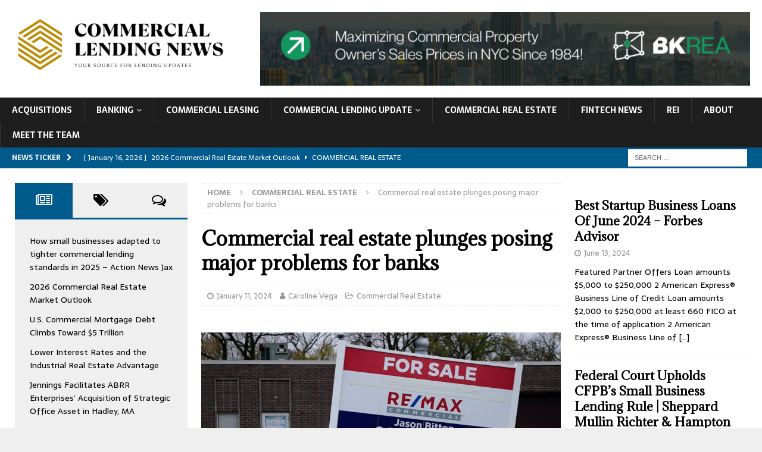

--- FILE ---
content_type: text/html; charset=UTF-8
request_url: https://uscommerciallending.com/commercial-real-estate-plunges-posing-major-problems-for-banks/
body_size: 22484
content:
<!DOCTYPE html>
<html class="no-js mh-two-sb" lang="en-US" prefix="og: https://ogp.me/ns#">
<head>
<meta charset="UTF-8">
<meta name="viewport" content="width=device-width, initial-scale=1.0">
<link rel="profile" href="https://gmpg.org/xfn/11" />

<!-- Search Engine Optimization by Rank Math - https://rankmath.com/ -->
<title>Commercial real estate plunges posing major problems for banks - Commercial Lending News</title>
<meta name="description" content="The indications by the US Federal Reserve that it is moving towards interest rate cuts may have boosted Wall Street, at least temporarily. However, they have"/>
<meta name="robots" content="index, follow, max-snippet:-1, max-video-preview:-1, max-image-preview:large"/>
<link rel="canonical" href="https://uscommerciallending.com/commercial-real-estate-plunges-posing-major-problems-for-banks/" />
<meta property="og:locale" content="en_US" />
<meta property="og:type" content="article" />
<meta property="og:title" content="Commercial real estate plunges posing major problems for banks - Commercial Lending News" />
<meta property="og:description" content="The indications by the US Federal Reserve that it is moving towards interest rate cuts may have boosted Wall Street, at least temporarily. However, they have" />
<meta property="og:url" content="https://uscommerciallending.com/commercial-real-estate-plunges-posing-major-problems-for-banks/" />
<meta property="og:site_name" content="Commercial Lending News" />
<meta property="article:section" content="Commercial Real Estate" />
<meta property="og:updated_time" content="2024-02-14T10:48:14-05:00" />
<meta property="article:published_time" content="2024-01-11T00:19:31-05:00" />
<meta property="article:modified_time" content="2024-02-14T10:48:14-05:00" />
<meta name="twitter:card" content="summary_large_image" />
<meta name="twitter:title" content="Commercial real estate plunges posing major problems for banks - Commercial Lending News" />
<meta name="twitter:description" content="The indications by the US Federal Reserve that it is moving towards interest rate cuts may have boosted Wall Street, at least temporarily. However, they have" />
<meta name="twitter:label1" content="Written by" />
<meta name="twitter:data1" content="Caroline Vega" />
<meta name="twitter:label2" content="Time to read" />
<meta name="twitter:data2" content="5 minutes" />
<script type="application/ld+json" class="rank-math-schema">{"@context":"https://schema.org","@graph":[{"@type":"Organization","@id":"https://uscommerciallending.com/#organization","name":"Commercial Lending News","url":"https://uscommerciallending.com","logo":{"@type":"ImageObject","@id":"https://uscommerciallending.com/#logo","url":"https://uscommerciallending.com/wp-content/uploads/2023/03/cropped-commercial-lending-news-logo.png","contentUrl":"https://uscommerciallending.com/wp-content/uploads/2023/03/cropped-commercial-lending-news-logo.png","caption":"Commercial Lending News","inLanguage":"en-US","width":"434","height":"128"}},{"@type":"WebSite","@id":"https://uscommerciallending.com/#website","url":"https://uscommerciallending.com","name":"Commercial Lending News","publisher":{"@id":"https://uscommerciallending.com/#organization"},"inLanguage":"en-US"},{"@type":"ImageObject","@id":"https://www.wsws.org/asset/c04b1663-6856-4459-b76f-c81193c75c27?rendition=1600x900","url":"https://www.wsws.org/asset/c04b1663-6856-4459-b76f-c81193c75c27?rendition=1600x900","width":"200","height":"200","inLanguage":"en-US"},{"@type":"WebPage","@id":"https://uscommerciallending.com/commercial-real-estate-plunges-posing-major-problems-for-banks/#webpage","url":"https://uscommerciallending.com/commercial-real-estate-plunges-posing-major-problems-for-banks/","name":"Commercial real estate plunges posing major problems for banks - Commercial Lending News","datePublished":"2024-01-11T00:19:31-05:00","dateModified":"2024-02-14T10:48:14-05:00","isPartOf":{"@id":"https://uscommerciallending.com/#website"},"primaryImageOfPage":{"@id":"https://www.wsws.org/asset/c04b1663-6856-4459-b76f-c81193c75c27?rendition=1600x900"},"inLanguage":"en-US"},{"@type":"Person","@id":"https://uscommerciallending.com/author/editor/","name":"Caroline Vega","url":"https://uscommerciallending.com/author/editor/","image":{"@type":"ImageObject","@id":"https://secure.gravatar.com/avatar/2c09fd2ad3b1e3e21bb77c4b5370629acbc17f727c616afe5ebe3857b8e2fe72?s=96&amp;d=mm&amp;r=g","url":"https://secure.gravatar.com/avatar/2c09fd2ad3b1e3e21bb77c4b5370629acbc17f727c616afe5ebe3857b8e2fe72?s=96&amp;d=mm&amp;r=g","caption":"Caroline Vega","inLanguage":"en-US"},"worksFor":{"@id":"https://uscommerciallending.com/#organization"}},{"@type":"BlogPosting","headline":"Commercial real estate plunges posing major problems for banks - Commercial Lending News","datePublished":"2024-01-11T00:19:31-05:00","dateModified":"2024-02-14T10:48:14-05:00","articleSection":"Commercial Real Estate","author":{"@id":"https://uscommerciallending.com/author/editor/","name":"Caroline Vega"},"publisher":{"@id":"https://uscommerciallending.com/#organization"},"description":"The indications by the US Federal Reserve that it is moving towards interest rate cuts may have boosted Wall Street, at least temporarily. However, they have","name":"Commercial real estate plunges posing major problems for banks - Commercial Lending News","@id":"https://uscommerciallending.com/commercial-real-estate-plunges-posing-major-problems-for-banks/#richSnippet","isPartOf":{"@id":"https://uscommerciallending.com/commercial-real-estate-plunges-posing-major-problems-for-banks/#webpage"},"image":{"@id":"https://www.wsws.org/asset/c04b1663-6856-4459-b76f-c81193c75c27?rendition=1600x900"},"inLanguage":"en-US","mainEntityOfPage":{"@id":"https://uscommerciallending.com/commercial-real-estate-plunges-posing-major-problems-for-banks/#webpage"}}]}</script>
<!-- /Rank Math WordPress SEO plugin -->

<link rel='dns-prefetch' href='//www.googletagmanager.com' />
<link rel='dns-prefetch' href='//fonts.googleapis.com' />
<link rel="alternate" type="application/rss+xml" title="Commercial Lending News &raquo; Feed" href="https://uscommerciallending.com/feed/" />
<link rel="alternate" type="application/rss+xml" title="Commercial Lending News &raquo; Comments Feed" href="https://uscommerciallending.com/comments/feed/" />
<link rel="alternate" title="oEmbed (JSON)" type="application/json+oembed" href="https://uscommerciallending.com/wp-json/oembed/1.0/embed?url=https%3A%2F%2Fuscommerciallending.com%2Fcommercial-real-estate-plunges-posing-major-problems-for-banks%2F" />
<link rel="alternate" title="oEmbed (XML)" type="text/xml+oembed" href="https://uscommerciallending.com/wp-json/oembed/1.0/embed?url=https%3A%2F%2Fuscommerciallending.com%2Fcommercial-real-estate-plunges-posing-major-problems-for-banks%2F&#038;format=xml" />
<style type="text/css" media="all">
.wpautoterms-footer{background-color:#ffffff;text-align:center;}
.wpautoterms-footer a{color:#000000;font-family:Arial, sans-serif;font-size:14px;}
.wpautoterms-footer .separator{color:#cccccc;font-family:Arial, sans-serif;font-size:14px;}</style>
<style id='wp-img-auto-sizes-contain-inline-css' type='text/css'>
img:is([sizes=auto i],[sizes^="auto," i]){contain-intrinsic-size:3000px 1500px}
/*# sourceURL=wp-img-auto-sizes-contain-inline-css */
</style>
<style id='wp-emoji-styles-inline-css' type='text/css'>

	img.wp-smiley, img.emoji {
		display: inline !important;
		border: none !important;
		box-shadow: none !important;
		height: 1em !important;
		width: 1em !important;
		margin: 0 0.07em !important;
		vertical-align: -0.1em !important;
		background: none !important;
		padding: 0 !important;
	}
/*# sourceURL=wp-emoji-styles-inline-css */
</style>
<style id='wp-block-library-inline-css' type='text/css'>
:root{--wp-block-synced-color:#7a00df;--wp-block-synced-color--rgb:122,0,223;--wp-bound-block-color:var(--wp-block-synced-color);--wp-editor-canvas-background:#ddd;--wp-admin-theme-color:#007cba;--wp-admin-theme-color--rgb:0,124,186;--wp-admin-theme-color-darker-10:#006ba1;--wp-admin-theme-color-darker-10--rgb:0,107,160.5;--wp-admin-theme-color-darker-20:#005a87;--wp-admin-theme-color-darker-20--rgb:0,90,135;--wp-admin-border-width-focus:2px}@media (min-resolution:192dpi){:root{--wp-admin-border-width-focus:1.5px}}.wp-element-button{cursor:pointer}:root .has-very-light-gray-background-color{background-color:#eee}:root .has-very-dark-gray-background-color{background-color:#313131}:root .has-very-light-gray-color{color:#eee}:root .has-very-dark-gray-color{color:#313131}:root .has-vivid-green-cyan-to-vivid-cyan-blue-gradient-background{background:linear-gradient(135deg,#00d084,#0693e3)}:root .has-purple-crush-gradient-background{background:linear-gradient(135deg,#34e2e4,#4721fb 50%,#ab1dfe)}:root .has-hazy-dawn-gradient-background{background:linear-gradient(135deg,#faaca8,#dad0ec)}:root .has-subdued-olive-gradient-background{background:linear-gradient(135deg,#fafae1,#67a671)}:root .has-atomic-cream-gradient-background{background:linear-gradient(135deg,#fdd79a,#004a59)}:root .has-nightshade-gradient-background{background:linear-gradient(135deg,#330968,#31cdcf)}:root .has-midnight-gradient-background{background:linear-gradient(135deg,#020381,#2874fc)}:root{--wp--preset--font-size--normal:16px;--wp--preset--font-size--huge:42px}.has-regular-font-size{font-size:1em}.has-larger-font-size{font-size:2.625em}.has-normal-font-size{font-size:var(--wp--preset--font-size--normal)}.has-huge-font-size{font-size:var(--wp--preset--font-size--huge)}.has-text-align-center{text-align:center}.has-text-align-left{text-align:left}.has-text-align-right{text-align:right}.has-fit-text{white-space:nowrap!important}#end-resizable-editor-section{display:none}.aligncenter{clear:both}.items-justified-left{justify-content:flex-start}.items-justified-center{justify-content:center}.items-justified-right{justify-content:flex-end}.items-justified-space-between{justify-content:space-between}.screen-reader-text{border:0;clip-path:inset(50%);height:1px;margin:-1px;overflow:hidden;padding:0;position:absolute;width:1px;word-wrap:normal!important}.screen-reader-text:focus{background-color:#ddd;clip-path:none;color:#444;display:block;font-size:1em;height:auto;left:5px;line-height:normal;padding:15px 23px 14px;text-decoration:none;top:5px;width:auto;z-index:100000}html :where(.has-border-color){border-style:solid}html :where([style*=border-top-color]){border-top-style:solid}html :where([style*=border-right-color]){border-right-style:solid}html :where([style*=border-bottom-color]){border-bottom-style:solid}html :where([style*=border-left-color]){border-left-style:solid}html :where([style*=border-width]){border-style:solid}html :where([style*=border-top-width]){border-top-style:solid}html :where([style*=border-right-width]){border-right-style:solid}html :where([style*=border-bottom-width]){border-bottom-style:solid}html :where([style*=border-left-width]){border-left-style:solid}html :where(img[class*=wp-image-]){height:auto;max-width:100%}:where(figure){margin:0 0 1em}html :where(.is-position-sticky){--wp-admin--admin-bar--position-offset:var(--wp-admin--admin-bar--height,0px)}@media screen and (max-width:600px){html :where(.is-position-sticky){--wp-admin--admin-bar--position-offset:0px}}

/*# sourceURL=wp-block-library-inline-css */
</style><style id='global-styles-inline-css' type='text/css'>
:root{--wp--preset--aspect-ratio--square: 1;--wp--preset--aspect-ratio--4-3: 4/3;--wp--preset--aspect-ratio--3-4: 3/4;--wp--preset--aspect-ratio--3-2: 3/2;--wp--preset--aspect-ratio--2-3: 2/3;--wp--preset--aspect-ratio--16-9: 16/9;--wp--preset--aspect-ratio--9-16: 9/16;--wp--preset--color--black: #000000;--wp--preset--color--cyan-bluish-gray: #abb8c3;--wp--preset--color--white: #ffffff;--wp--preset--color--pale-pink: #f78da7;--wp--preset--color--vivid-red: #cf2e2e;--wp--preset--color--luminous-vivid-orange: #ff6900;--wp--preset--color--luminous-vivid-amber: #fcb900;--wp--preset--color--light-green-cyan: #7bdcb5;--wp--preset--color--vivid-green-cyan: #00d084;--wp--preset--color--pale-cyan-blue: #8ed1fc;--wp--preset--color--vivid-cyan-blue: #0693e3;--wp--preset--color--vivid-purple: #9b51e0;--wp--preset--gradient--vivid-cyan-blue-to-vivid-purple: linear-gradient(135deg,rgb(6,147,227) 0%,rgb(155,81,224) 100%);--wp--preset--gradient--light-green-cyan-to-vivid-green-cyan: linear-gradient(135deg,rgb(122,220,180) 0%,rgb(0,208,130) 100%);--wp--preset--gradient--luminous-vivid-amber-to-luminous-vivid-orange: linear-gradient(135deg,rgb(252,185,0) 0%,rgb(255,105,0) 100%);--wp--preset--gradient--luminous-vivid-orange-to-vivid-red: linear-gradient(135deg,rgb(255,105,0) 0%,rgb(207,46,46) 100%);--wp--preset--gradient--very-light-gray-to-cyan-bluish-gray: linear-gradient(135deg,rgb(238,238,238) 0%,rgb(169,184,195) 100%);--wp--preset--gradient--cool-to-warm-spectrum: linear-gradient(135deg,rgb(74,234,220) 0%,rgb(151,120,209) 20%,rgb(207,42,186) 40%,rgb(238,44,130) 60%,rgb(251,105,98) 80%,rgb(254,248,76) 100%);--wp--preset--gradient--blush-light-purple: linear-gradient(135deg,rgb(255,206,236) 0%,rgb(152,150,240) 100%);--wp--preset--gradient--blush-bordeaux: linear-gradient(135deg,rgb(254,205,165) 0%,rgb(254,45,45) 50%,rgb(107,0,62) 100%);--wp--preset--gradient--luminous-dusk: linear-gradient(135deg,rgb(255,203,112) 0%,rgb(199,81,192) 50%,rgb(65,88,208) 100%);--wp--preset--gradient--pale-ocean: linear-gradient(135deg,rgb(255,245,203) 0%,rgb(182,227,212) 50%,rgb(51,167,181) 100%);--wp--preset--gradient--electric-grass: linear-gradient(135deg,rgb(202,248,128) 0%,rgb(113,206,126) 100%);--wp--preset--gradient--midnight: linear-gradient(135deg,rgb(2,3,129) 0%,rgb(40,116,252) 100%);--wp--preset--font-size--small: 13px;--wp--preset--font-size--medium: 20px;--wp--preset--font-size--large: 36px;--wp--preset--font-size--x-large: 42px;--wp--preset--spacing--20: 0.44rem;--wp--preset--spacing--30: 0.67rem;--wp--preset--spacing--40: 1rem;--wp--preset--spacing--50: 1.5rem;--wp--preset--spacing--60: 2.25rem;--wp--preset--spacing--70: 3.38rem;--wp--preset--spacing--80: 5.06rem;--wp--preset--shadow--natural: 6px 6px 9px rgba(0, 0, 0, 0.2);--wp--preset--shadow--deep: 12px 12px 50px rgba(0, 0, 0, 0.4);--wp--preset--shadow--sharp: 6px 6px 0px rgba(0, 0, 0, 0.2);--wp--preset--shadow--outlined: 6px 6px 0px -3px rgb(255, 255, 255), 6px 6px rgb(0, 0, 0);--wp--preset--shadow--crisp: 6px 6px 0px rgb(0, 0, 0);}:where(.is-layout-flex){gap: 0.5em;}:where(.is-layout-grid){gap: 0.5em;}body .is-layout-flex{display: flex;}.is-layout-flex{flex-wrap: wrap;align-items: center;}.is-layout-flex > :is(*, div){margin: 0;}body .is-layout-grid{display: grid;}.is-layout-grid > :is(*, div){margin: 0;}:where(.wp-block-columns.is-layout-flex){gap: 2em;}:where(.wp-block-columns.is-layout-grid){gap: 2em;}:where(.wp-block-post-template.is-layout-flex){gap: 1.25em;}:where(.wp-block-post-template.is-layout-grid){gap: 1.25em;}.has-black-color{color: var(--wp--preset--color--black) !important;}.has-cyan-bluish-gray-color{color: var(--wp--preset--color--cyan-bluish-gray) !important;}.has-white-color{color: var(--wp--preset--color--white) !important;}.has-pale-pink-color{color: var(--wp--preset--color--pale-pink) !important;}.has-vivid-red-color{color: var(--wp--preset--color--vivid-red) !important;}.has-luminous-vivid-orange-color{color: var(--wp--preset--color--luminous-vivid-orange) !important;}.has-luminous-vivid-amber-color{color: var(--wp--preset--color--luminous-vivid-amber) !important;}.has-light-green-cyan-color{color: var(--wp--preset--color--light-green-cyan) !important;}.has-vivid-green-cyan-color{color: var(--wp--preset--color--vivid-green-cyan) !important;}.has-pale-cyan-blue-color{color: var(--wp--preset--color--pale-cyan-blue) !important;}.has-vivid-cyan-blue-color{color: var(--wp--preset--color--vivid-cyan-blue) !important;}.has-vivid-purple-color{color: var(--wp--preset--color--vivid-purple) !important;}.has-black-background-color{background-color: var(--wp--preset--color--black) !important;}.has-cyan-bluish-gray-background-color{background-color: var(--wp--preset--color--cyan-bluish-gray) !important;}.has-white-background-color{background-color: var(--wp--preset--color--white) !important;}.has-pale-pink-background-color{background-color: var(--wp--preset--color--pale-pink) !important;}.has-vivid-red-background-color{background-color: var(--wp--preset--color--vivid-red) !important;}.has-luminous-vivid-orange-background-color{background-color: var(--wp--preset--color--luminous-vivid-orange) !important;}.has-luminous-vivid-amber-background-color{background-color: var(--wp--preset--color--luminous-vivid-amber) !important;}.has-light-green-cyan-background-color{background-color: var(--wp--preset--color--light-green-cyan) !important;}.has-vivid-green-cyan-background-color{background-color: var(--wp--preset--color--vivid-green-cyan) !important;}.has-pale-cyan-blue-background-color{background-color: var(--wp--preset--color--pale-cyan-blue) !important;}.has-vivid-cyan-blue-background-color{background-color: var(--wp--preset--color--vivid-cyan-blue) !important;}.has-vivid-purple-background-color{background-color: var(--wp--preset--color--vivid-purple) !important;}.has-black-border-color{border-color: var(--wp--preset--color--black) !important;}.has-cyan-bluish-gray-border-color{border-color: var(--wp--preset--color--cyan-bluish-gray) !important;}.has-white-border-color{border-color: var(--wp--preset--color--white) !important;}.has-pale-pink-border-color{border-color: var(--wp--preset--color--pale-pink) !important;}.has-vivid-red-border-color{border-color: var(--wp--preset--color--vivid-red) !important;}.has-luminous-vivid-orange-border-color{border-color: var(--wp--preset--color--luminous-vivid-orange) !important;}.has-luminous-vivid-amber-border-color{border-color: var(--wp--preset--color--luminous-vivid-amber) !important;}.has-light-green-cyan-border-color{border-color: var(--wp--preset--color--light-green-cyan) !important;}.has-vivid-green-cyan-border-color{border-color: var(--wp--preset--color--vivid-green-cyan) !important;}.has-pale-cyan-blue-border-color{border-color: var(--wp--preset--color--pale-cyan-blue) !important;}.has-vivid-cyan-blue-border-color{border-color: var(--wp--preset--color--vivid-cyan-blue) !important;}.has-vivid-purple-border-color{border-color: var(--wp--preset--color--vivid-purple) !important;}.has-vivid-cyan-blue-to-vivid-purple-gradient-background{background: var(--wp--preset--gradient--vivid-cyan-blue-to-vivid-purple) !important;}.has-light-green-cyan-to-vivid-green-cyan-gradient-background{background: var(--wp--preset--gradient--light-green-cyan-to-vivid-green-cyan) !important;}.has-luminous-vivid-amber-to-luminous-vivid-orange-gradient-background{background: var(--wp--preset--gradient--luminous-vivid-amber-to-luminous-vivid-orange) !important;}.has-luminous-vivid-orange-to-vivid-red-gradient-background{background: var(--wp--preset--gradient--luminous-vivid-orange-to-vivid-red) !important;}.has-very-light-gray-to-cyan-bluish-gray-gradient-background{background: var(--wp--preset--gradient--very-light-gray-to-cyan-bluish-gray) !important;}.has-cool-to-warm-spectrum-gradient-background{background: var(--wp--preset--gradient--cool-to-warm-spectrum) !important;}.has-blush-light-purple-gradient-background{background: var(--wp--preset--gradient--blush-light-purple) !important;}.has-blush-bordeaux-gradient-background{background: var(--wp--preset--gradient--blush-bordeaux) !important;}.has-luminous-dusk-gradient-background{background: var(--wp--preset--gradient--luminous-dusk) !important;}.has-pale-ocean-gradient-background{background: var(--wp--preset--gradient--pale-ocean) !important;}.has-electric-grass-gradient-background{background: var(--wp--preset--gradient--electric-grass) !important;}.has-midnight-gradient-background{background: var(--wp--preset--gradient--midnight) !important;}.has-small-font-size{font-size: var(--wp--preset--font-size--small) !important;}.has-medium-font-size{font-size: var(--wp--preset--font-size--medium) !important;}.has-large-font-size{font-size: var(--wp--preset--font-size--large) !important;}.has-x-large-font-size{font-size: var(--wp--preset--font-size--x-large) !important;}
/*# sourceURL=global-styles-inline-css */
</style>

<style id='classic-theme-styles-inline-css' type='text/css'>
/*! This file is auto-generated */
.wp-block-button__link{color:#fff;background-color:#32373c;border-radius:9999px;box-shadow:none;text-decoration:none;padding:calc(.667em + 2px) calc(1.333em + 2px);font-size:1.125em}.wp-block-file__button{background:#32373c;color:#fff;text-decoration:none}
/*# sourceURL=/wp-includes/css/classic-themes.min.css */
</style>
<link rel='stylesheet' id='wpautoterms_css-css' href='https://uscommerciallending.com/wp-content/plugins/auto-terms-of-service-and-privacy-policy/css/wpautoterms.css?ver=6.9' type='text/css' media='all' />
<link rel='stylesheet' id='contact-form-7-css' href='https://uscommerciallending.com/wp-content/plugins/contact-form-7/includes/css/styles.css?ver=6.1.4' type='text/css' media='all' />
<link rel='stylesheet' id='wp_automatic_gallery_style-css' href='https://uscommerciallending.com/wp-content/plugins/wp-automatic/css/wp-automatic.css?ver=1.0.0' type='text/css' media='all' />
<link rel='stylesheet' id='mh-font-awesome-css' href='https://uscommerciallending.com/wp-content/themes/mh-magazine/includes/font-awesome.min.css' type='text/css' media='all' />
<link rel='stylesheet' id='mh-magazine-css' href='https://uscommerciallending.com/wp-content/themes/mh-magazine/style.css?ver=3.9.13' type='text/css' media='all' />
<link rel='stylesheet' id='mh-google-fonts-css' href='https://fonts.googleapis.com/css?family=Sarala:300,400,400italic,600,700%7cAdamina:300,400,400italic,600,700' type='text/css' media='all' />
<script type="text/javascript" src="https://uscommerciallending.com/wp-includes/js/jquery/jquery.min.js?ver=3.7.1" id="jquery-core-js"></script>
<script type="text/javascript" src="https://uscommerciallending.com/wp-includes/js/jquery/jquery-migrate.min.js?ver=3.4.1" id="jquery-migrate-js"></script>
<script type="text/javascript" src="https://uscommerciallending.com/wp-includes/js/dist/dom-ready.min.js?ver=f77871ff7694fffea381" id="wp-dom-ready-js"></script>
<script type="text/javascript" src="https://uscommerciallending.com/wp-content/plugins/auto-terms-of-service-and-privacy-policy/js/base.js?ver=3.0.4" id="wpautoterms_base-js"></script>
<script type="text/javascript" src="https://uscommerciallending.com/wp-content/plugins/wp-automatic/js/main-front.js?ver=1.0.1" id="wp_automatic_gallery-js"></script>
<script type="text/javascript" src="https://uscommerciallending.com/wp-content/themes/mh-magazine/js/scripts.js?ver=3.9.13" id="mh-scripts-js"></script>

<!-- Google tag (gtag.js) snippet added by Site Kit -->
<!-- Google Analytics snippet added by Site Kit -->
<script type="text/javascript" src="https://www.googletagmanager.com/gtag/js?id=GT-M3K4CB4" id="google_gtagjs-js" async></script>
<script type="text/javascript" id="google_gtagjs-js-after">
/* <![CDATA[ */
window.dataLayer = window.dataLayer || [];function gtag(){dataLayer.push(arguments);}
gtag("set","linker",{"domains":["uscommerciallending.com"]});
gtag("js", new Date());
gtag("set", "developer_id.dZTNiMT", true);
gtag("config", "GT-M3K4CB4", {"googlesitekit_post_type":"post","googlesitekit_post_author":"Caroline Vega","googlesitekit_post_date":"20240111"});
//# sourceURL=google_gtagjs-js-after
/* ]]> */
</script>
<link rel="https://api.w.org/" href="https://uscommerciallending.com/wp-json/" /><link rel="alternate" title="JSON" type="application/json" href="https://uscommerciallending.com/wp-json/wp/v2/posts/5660" /><link rel="EditURI" type="application/rsd+xml" title="RSD" href="https://uscommerciallending.com/xmlrpc.php?rsd" />
<meta name="generator" content="WordPress 6.9" />
<link rel='shortlink' href='https://uscommerciallending.com/?p=5660' />
<!-- FIFU:meta:begin:image -->
<meta property="og:image" content="https://www.wsws.org/asset/c04b1663-6856-4459-b76f-c81193c75c27?rendition=1600x900" />
<!-- FIFU:meta:end:image --><!-- FIFU:meta:begin:twitter -->
<meta name="twitter:card" content="summary_large_image" />
<meta name="twitter:title" content="Commercial real estate plunges posing major problems for banks" />
<meta name="twitter:description" content="" />
<meta name="twitter:image" content="https://www.wsws.org/asset/c04b1663-6856-4459-b76f-c81193c75c27?rendition=1600x900" />
<!-- FIFU:meta:end:twitter --><meta name="generator" content="Site Kit by Google 1.170.0" /><style type="text/css">
.mh-navigation li:hover, .mh-navigation ul li:hover > ul, .mh-main-nav-wrap, .mh-main-nav, .mh-social-nav li a:hover, .entry-tags li, .mh-slider-caption, .mh-widget-layout8 .mh-widget-title .mh-footer-widget-title-inner, .mh-widget-col-1 .mh-slider-caption, .mh-widget-col-1 .mh-posts-lineup-caption, .mh-carousel-layout1, .mh-spotlight-widget, .mh-social-widget li a, .mh-author-bio-widget, .mh-footer-widget .mh-tab-comment-excerpt, .mh-nip-item:hover .mh-nip-overlay, .mh-widget .tagcloud a, .mh-footer-widget .tagcloud a, .mh-footer, .mh-copyright-wrap, input[type=submit]:hover, #infinite-handle span:hover { background: #1f1e1e; }
.mh-extra-nav-bg { background: rgba(31, 30, 30, 0.2); }
.mh-slider-caption, .mh-posts-stacked-title, .mh-posts-lineup-caption { background: #1f1e1e; background: rgba(31, 30, 30, 0.8); }
@media screen and (max-width: 900px) { #mh-mobile .mh-slider-caption, #mh-mobile .mh-posts-lineup-caption { background: rgba(31, 30, 30, 1); } }
.slicknav_menu, .slicknav_nav ul, #mh-mobile .mh-footer-widget .mh-posts-stacked-overlay { border-color: #1f1e1e; }
.mh-copyright, .mh-copyright a { color: #fff; }
.mh-widget-layout4 .mh-widget-title { background: #005a8c; background: rgba(0, 90, 140, 0.6); }
.mh-preheader, .mh-wide-layout .mh-subheader, .mh-ticker-title, .mh-main-nav li:hover, .mh-footer-nav, .slicknav_menu, .slicknav_btn, .slicknav_nav .slicknav_item:hover, .slicknav_nav a:hover, .mh-back-to-top, .mh-subheading, .entry-tags .fa, .entry-tags li:hover, .mh-widget-layout2 .mh-widget-title, .mh-widget-layout4 .mh-widget-title-inner, .mh-widget-layout4 .mh-footer-widget-title, .mh-widget-layout5 .mh-widget-title-inner, .mh-widget-layout6 .mh-widget-title, #mh-mobile .flex-control-paging li a.flex-active, .mh-image-caption, .mh-carousel-layout1 .mh-carousel-caption, .mh-tab-button.active, .mh-tab-button.active:hover, .mh-footer-widget .mh-tab-button.active, .mh-social-widget li:hover a, .mh-footer-widget .mh-social-widget li a, .mh-footer-widget .mh-author-bio-widget, .tagcloud a:hover, .mh-widget .tagcloud a:hover, .mh-footer-widget .tagcloud a:hover, .mh-posts-stacked-item .mh-meta, .page-numbers:hover, .mh-loop-pagination .current, .mh-comments-pagination .current, .pagelink, a:hover .pagelink, input[type=submit], #infinite-handle span { background: #005a8c; }
.mh-main-nav-wrap .slicknav_nav ul, blockquote, .mh-widget-layout1 .mh-widget-title, .mh-widget-layout3 .mh-widget-title, .mh-widget-layout5 .mh-widget-title, .mh-widget-layout8 .mh-widget-title:after, #mh-mobile .mh-slider-caption, .mh-carousel-layout1, .mh-spotlight-widget, .mh-author-bio-widget, .mh-author-bio-title, .mh-author-bio-image-frame, .mh-video-widget, .mh-tab-buttons, textarea:hover, input[type=text]:hover, input[type=email]:hover, input[type=tel]:hover, input[type=url]:hover { border-color: #005a8c; }
.mh-header-tagline, .mh-dropcap, .mh-carousel-layout1 .flex-direction-nav a, .mh-carousel-layout2 .mh-carousel-caption, .mh-posts-digest-small-category, .mh-posts-lineup-more, .bypostauthor .fn:after, .mh-comment-list .comment-reply-link:before, #respond #cancel-comment-reply-link:before { color: #005a8c; }
.mh-subheader, .page-numbers, a .pagelink, .mh-widget-layout3 .mh-widget-title, .mh-widget .search-form, .mh-tab-button, .mh-tab-content, .mh-nip-widget, .mh-magazine-facebook-page-widget, .mh-social-widget, .mh-posts-horizontal-widget, .mh-ad-spot, .mh-info-spot { background: #efefef; }
.mh-tab-post-item { border-color: rgba(255, 255, 255, 0.3); }
.mh-tab-comment-excerpt { background: rgba(255, 255, 255, 0.6); }
.entry-content a { color: #005a8c; }
a:hover, .entry-content a:hover, #respond a:hover, #respond #cancel-comment-reply-link:hover, #respond .logged-in-as a:hover, .mh-comment-list .comment-meta a:hover, .mh-ping-list .mh-ping-item a:hover, .mh-meta a:hover, .mh-breadcrumb a:hover, .mh-tabbed-widget a:hover { color: #005a8c; }
</style>
<!--[if lt IE 9]>
<script src="https://uscommerciallending.com/wp-content/themes/mh-magazine/js/css3-mediaqueries.js"></script>
<![endif]-->
<style type="text/css">
h1, h2, h3, h4, h5, h6, .mh-custom-posts-small-title { font-family: "Adamina", serif; }
body { font-family: "Sarala", sans-serif; }
</style>
<style type="text/css" id="custom-background-css">
body.custom-background { background-color: #efefef; }
</style>
	<!-- Strategic Analytics Tag Manager -->
<script type="text/javascript">
var _mtm = window._mtm = window._mtm || [];
_mtm.push({"mtm.startTime": (new Date().getTime()), "event": "mtm.Start"});
var d=document, g=d.createElement("script"), s=d.getElementsByTagName("script")[0];
g.type="text/javascript"; g.async=true; g.src="https://track.stratanalytics.com/js/container_VSNADAsk.js"; s.parentNode.insertBefore(g,s);
</script>
<!-- End Strategic Analytics Tag Manager --><link rel="icon" href="https://uscommerciallending.com/wp-content/uploads/2022/10/cropped-commercial-lending-news-512-x-512-32x32.png" sizes="32x32" />
<link rel="icon" href="https://uscommerciallending.com/wp-content/uploads/2022/10/cropped-commercial-lending-news-512-x-512-192x192.png" sizes="192x192" />
<link rel="apple-touch-icon" href="https://uscommerciallending.com/wp-content/uploads/2022/10/cropped-commercial-lending-news-512-x-512-180x180.png" />
<meta name="msapplication-TileImage" content="https://uscommerciallending.com/wp-content/uploads/2022/10/cropped-commercial-lending-news-512-x-512-270x270.png" />

<!-- FIFU:jsonld:begin -->
<script type="application/ld+json">{"@context":"https://schema.org","@graph":[{"@type":"ImageObject","@id":"https://www.wsws.org/asset/c04b1663-6856-4459-b76f-c81193c75c27?rendition=1600x900","url":"https://www.wsws.org/asset/c04b1663-6856-4459-b76f-c81193c75c27?rendition=1600x900","contentUrl":"https://www.wsws.org/asset/c04b1663-6856-4459-b76f-c81193c75c27?rendition=1600x900","mainEntityOfPage":"https://uscommerciallending.com/commercial-real-estate-plunges-posing-major-problems-for-banks/"}]}</script>
<!-- FIFU:jsonld:end -->
<link rel="preload" as="image" href="https://www.wsws.org/asset/c04b1663-6856-4459-b76f-c81193c75c27?rendition=1600x900"><link rel="preload" as="image" href="https://cnn-prod.mktp-platform.com/cnn-underscored/money/images/uploads/2023/12/14083823/30-year-jumbo-mortgage-rates-min-scaled-e1702543143311.jpg"><link rel="preload" as="image" href="https://image.cnbcfm.com/api/v1/image/106809488-1607622496790-gettyimages-1187257014-pi-1998054.jpeg?v=1702922327&#038;w=1920&#038;h=1080"><link rel="preload" as="image" href="https://cmg-cmg-tv-10050-prod.cdn.arcpublishing.com/resizer/v2/https%3A%2F%2Fcloudfront-us-east-1.images.arcpublishing.com%2Fcmg%2FSWRFH5CPDQ64HCAPRH6EO5TOJQ.jpg?auth=b42b036c382e91e7fa74149303fd8acba3358e76fdd8d3158350a819f8d66f93&#038;width=1200&#038;height=630&#038;smart=true"><link rel="preload" as="image" href="https://www.worldpropertyjournal.com/news-assets/Lower-Manhattan-New-York-keyimage2.jpg"><link rel="preload" as="image" href="https://www.independent.com/wp-content/uploads/2026/01/donovan-brian.webp?w=500"><link rel="preload" as="image" href="https://cmg-cmg-tv-10050-prod.cdn.arcpublishing.com/resizer/v2/https%3A%2F%2Fcloudfront-us-east-1.images.arcpublishing.com%2Fcmg%2FSWRFH5CPDQ64HCAPRH6EO5TOJQ.jpg?auth=b42b036c382e91e7fa74149303fd8acba3358e76fdd8d3158350a819f8d66f93&#038;width=1200&#038;height=630&#038;smart=true"><link rel="preload" as="image" href="https://bloximages.chicago2.vip.townnews.com/thechronicleonline.com/content/tncms/assets/v3/editorial/6/52/652f2c22-3f71-11ed-b01d-df8448f9df9c/6334b7efc6537.image.png?crop=980,515,0,60&#038;resize=980,515&#038;order=crop,resize"><link rel="preload" as="image" href="https://s7d2.scene7.com/is/image/TWCNews/dayton_sunny_gettyimages-920041068jpg"><link rel="preload" as="image" href="https://njbiz.com/files/2022/03/stock-image-ex_money_700x389.jpg"><link rel="preload" as="image" href="https://www.housingwire.com/wp-content/uploads/2021/11/HW-deal.png"></head>











<body id="mh-mobile" class="wp-singular post-template-default single single-post postid-5660 single-format-standard custom-background wp-custom-logo wp-theme-mh-magazine mh-wide-layout mh-left-sb mh-loop-layout2 mh-widget-layout4" itemscope="itemscope" itemtype="https://schema.org/WebPage">
<div class="mh-header-nav-mobile clearfix"></div>
	<div class="mh-preheader">
    	<div class="mh-container mh-container-inner mh-row clearfix">
							<div class="mh-header-bar-content mh-header-bar-top-left mh-col-2-3 clearfix">
									</div>
										<div class="mh-header-bar-content mh-header-bar-top-right mh-col-1-3 clearfix">
									</div>
					</div>
	</div>
<header class="mh-header" itemscope="itemscope" itemtype="https://schema.org/WPHeader">
	<div class="mh-container mh-container-inner clearfix">
		<div class="mh-custom-header clearfix">
<div class="mh-header-columns mh-row clearfix">
<div class="mh-col-1-3 mh-site-identity">
<div class="mh-site-logo" role="banner" itemscope="itemscope" itemtype="https://schema.org/Brand">
<a href="https://uscommerciallending.com/" class="custom-logo-link" rel="home"><img width="434" height="128" src="https://uscommerciallending.com/wp-content/uploads/2023/03/cropped-commercial-lending-news-logo-1.png" class="custom-logo" alt="Commercial Lending News" decoding="async" fetchpriority="high" srcset="https://uscommerciallending.com/wp-content/uploads/2023/03/cropped-commercial-lending-news-logo-1.png 434w, https://uscommerciallending.com/wp-content/uploads/2023/03/cropped-commercial-lending-news-logo-1-300x88.png 300w" sizes="(max-width: 434px) 100vw, 434px" /></a></div>
</div>
<aside class="mh-col-2-3 mh-header-widget-2">
<div id="text-6" class="mh-widget mh-header-2 widget_text">			<div class="textwidget"><p><a href="https://www.bkrea.com" target="_blank" rel="noopener"><img decoding="async" class="alignnone wp-image-6963 size-full" src="https://uscommerciallending.com/wp-content/uploads/2025/04/BKREA-Maximing-Commercial-Property-Owner-Sales-Prices-in-NYC-Since-1984.png" alt="BKREA Maximizing Commercial Property Owner Sales Prices in NYC Since 1984" width="828" height="125" srcset="https://uscommerciallending.com/wp-content/uploads/2025/04/BKREA-Maximing-Commercial-Property-Owner-Sales-Prices-in-NYC-Since-1984.png 828w, https://uscommerciallending.com/wp-content/uploads/2025/04/BKREA-Maximing-Commercial-Property-Owner-Sales-Prices-in-NYC-Since-1984-300x45.png 300w, https://uscommerciallending.com/wp-content/uploads/2025/04/BKREA-Maximing-Commercial-Property-Owner-Sales-Prices-in-NYC-Since-1984-768x116.png 768w" sizes="(max-width: 828px) 100vw, 828px" /></a></p>
</div>
		</div></aside>
</div>
</div>
	</div>
	<div class="mh-main-nav-wrap">
		<nav class="mh-navigation mh-main-nav mh-container mh-container-inner clearfix" itemscope="itemscope" itemtype="https://schema.org/SiteNavigationElement">
			<div class="menu-primary-container"><ul id="menu-primary" class="menu"><li id="menu-item-5695" class="menu-item menu-item-type-taxonomy menu-item-object-category menu-item-5695"><a href="https://uscommerciallending.com/category/acquisitions/">Acquisitions</a></li>
<li id="menu-item-5692" class="menu-item menu-item-type-taxonomy menu-item-object-category menu-item-has-children menu-item-5692"><a href="https://uscommerciallending.com/category/banking/">Banking</a>
<ul class="sub-menu">
	<li id="menu-item-5693" class="menu-item menu-item-type-taxonomy menu-item-object-category menu-item-5693"><a href="https://uscommerciallending.com/category/financing/">Financing</a></li>
	<li id="menu-item-5694" class="menu-item menu-item-type-taxonomy menu-item-object-category menu-item-5694"><a href="https://uscommerciallending.com/category/interest-rates/">Interest Rates</a></li>
</ul>
</li>
<li id="menu-item-5966" class="menu-item menu-item-type-taxonomy menu-item-object-category menu-item-5966"><a href="https://uscommerciallending.com/category/commercial-leasing/">Commercial Leasing</a></li>
<li id="menu-item-5690" class="menu-item menu-item-type-taxonomy menu-item-object-category menu-item-has-children menu-item-5690"><a href="https://uscommerciallending.com/category/commercial-lending-update/">Commercial Lending Update</a>
<ul class="sub-menu">
	<li id="menu-item-5691" class="menu-item menu-item-type-taxonomy menu-item-object-category menu-item-5691"><a href="https://uscommerciallending.com/category/commercial-loans/">Commercial Loans</a></li>
</ul>
</li>
<li id="menu-item-5964" class="menu-item menu-item-type-taxonomy menu-item-object-category current-post-ancestor current-menu-parent current-post-parent menu-item-5964"><a href="https://uscommerciallending.com/category/commercial-real-estate/">Commercial Real Estate</a></li>
<li id="menu-item-5965" class="menu-item menu-item-type-taxonomy menu-item-object-category menu-item-5965"><a href="https://uscommerciallending.com/category/fintech-news/">Fintech News</a></li>
<li id="menu-item-5967" class="menu-item menu-item-type-taxonomy menu-item-object-category menu-item-5967"><a href="https://uscommerciallending.com/category/rei/">REI</a></li>
<li id="menu-item-5696" class="menu-item menu-item-type-post_type menu-item-object-page menu-item-5696"><a href="https://uscommerciallending.com/about-contact/">About</a></li>
<li id="menu-item-5978" class="menu-item menu-item-type-post_type menu-item-object-page menu-item-5978"><a href="https://uscommerciallending.com/meet-the-team/">Meet the Team</a></li>
</ul></div>		</nav>
	</div>
	</header>
	<div class="mh-subheader">
		<div class="mh-container mh-container-inner mh-row clearfix">
							<div class="mh-header-bar-content mh-header-bar-bottom-left mh-col-2-3 clearfix">
											<div class="mh-header-ticker mh-header-ticker-bottom">
							<div class="mh-ticker-bottom">
			<div class="mh-ticker-title mh-ticker-title-bottom">
			News Ticker<i class="fa fa-chevron-right"></i>		</div>
		<div class="mh-ticker-content mh-ticker-content-bottom">
		<ul id="mh-ticker-loop-bottom">				<li class="mh-ticker-item mh-ticker-item-bottom">
					<a href="https://uscommerciallending.com/how-small-businesses-adapted-to-tighter-commercial-lending-standards-in-2025-action-news-jax/" title="How small businesses adapted to tighter commercial lending standards in 2025 – Action News Jax">
						<span class="mh-ticker-item-date mh-ticker-item-date-bottom">
                        	[ January 18, 2026 ]                        </span>
						<span class="mh-ticker-item-title mh-ticker-item-title-bottom">
							How small businesses adapted to tighter commercial lending standards in 2025 – Action News Jax						</span>
													<span class="mh-ticker-item-cat mh-ticker-item-cat-bottom">
								<i class="fa fa-caret-right"></i>
																Commercial Lending Update							</span>
											</a>
				</li>				<li class="mh-ticker-item mh-ticker-item-bottom">
					<a href="https://uscommerciallending.com/2026-commercial-real-estate-market-outlook/" title="2026 Commercial Real Estate Market Outlook">
						<span class="mh-ticker-item-date mh-ticker-item-date-bottom">
                        	[ January 16, 2026 ]                        </span>
						<span class="mh-ticker-item-title mh-ticker-item-title-bottom">
							2026 Commercial Real Estate Market Outlook						</span>
													<span class="mh-ticker-item-cat mh-ticker-item-cat-bottom">
								<i class="fa fa-caret-right"></i>
																Commercial Real Estate							</span>
											</a>
				</li>				<li class="mh-ticker-item mh-ticker-item-bottom">
					<a href="https://uscommerciallending.com/u-s-commercial-mortgage-debt-climbs-toward-5-trillion/" title="U.S. Commercial Mortgage Debt Climbs Toward $5 Trillion">
						<span class="mh-ticker-item-date mh-ticker-item-date-bottom">
                        	[ January 14, 2026 ]                        </span>
						<span class="mh-ticker-item-title mh-ticker-item-title-bottom">
							U.S. Commercial Mortgage Debt Climbs Toward $5 Trillion						</span>
													<span class="mh-ticker-item-cat mh-ticker-item-cat-bottom">
								<i class="fa fa-caret-right"></i>
																Commercial Lending Update							</span>
											</a>
				</li>				<li class="mh-ticker-item mh-ticker-item-bottom">
					<a href="https://uscommerciallending.com/lower-interest-rates-and-the-industrial-real-estate-advantage/" title="Lower Interest Rates and the Industrial Real Estate Advantage">
						<span class="mh-ticker-item-date mh-ticker-item-date-bottom">
                        	[ January 12, 2026 ]                        </span>
						<span class="mh-ticker-item-title mh-ticker-item-title-bottom">
							Lower Interest Rates and the Industrial Real Estate Advantage						</span>
													<span class="mh-ticker-item-cat mh-ticker-item-cat-bottom">
								<i class="fa fa-caret-right"></i>
																Commercial Real Estate							</span>
											</a>
				</li>				<li class="mh-ticker-item mh-ticker-item-bottom">
					<a href="https://uscommerciallending.com/jennings-facilitates-abrr-enterprises-acquisition-of-strategic-office-asset-in-hadley-ma/" title="Jennings Facilitates ABRR Enterprises’ Acquisition of Strategic Office Asset in Hadley, MA">
						<span class="mh-ticker-item-date mh-ticker-item-date-bottom">
                        	[ January 10, 2026 ]                        </span>
						<span class="mh-ticker-item-title mh-ticker-item-title-bottom">
							Jennings Facilitates ABRR Enterprises’ Acquisition of Strategic Office Asset in Hadley, MA						</span>
													<span class="mh-ticker-item-cat mh-ticker-item-cat-bottom">
								<i class="fa fa-caret-right"></i>
																Commercial Real Estate							</span>
											</a>
				</li>		</ul>
	</div>
</div>						</div>
									</div>
										<div class="mh-header-bar-content mh-header-bar-bottom-right mh-col-1-3 clearfix">
											<aside class="mh-header-search mh-header-search-bottom">
							<form role="search" method="get" class="search-form" action="https://uscommerciallending.com/">
				<label>
					<span class="screen-reader-text">Search for:</span>
					<input type="search" class="search-field" placeholder="Search &hellip;" value="" name="s" />
				</label>
				<input type="submit" class="search-submit" value="Search" />
			</form>						</aside>
									</div>
					</div>
	</div>
<div class="mh-container mh-container-outer">
<div class="mh-wrapper clearfix">
	<div class="mh-main clearfix">
		<div id="main-content" class="mh-content" role="main" itemprop="mainContentOfPage"><nav class="mh-breadcrumb" itemscope itemtype="http://schema.org/BreadcrumbList"><span itemprop="itemListElement" itemscope itemtype="http://schema.org/ListItem"><a href="https://uscommerciallending.com" itemprop="item"><span itemprop="name">Home</span></a><meta itemprop="position" content="1" /></span><span class="mh-breadcrumb-delimiter"><i class="fa fa-angle-right"></i></span><span itemprop="itemListElement" itemscope itemtype="http://schema.org/ListItem"><a href="https://uscommerciallending.com/category/commercial-real-estate/" itemprop="item"><span itemprop="name">Commercial Real Estate</span></a><meta itemprop="position" content="2" /></span><span class="mh-breadcrumb-delimiter"><i class="fa fa-angle-right"></i></span>Commercial real estate plunges posing major problems for banks</nav>
<article id="post-5660" class="post-5660 post type-post status-publish format-standard has-post-thumbnail hentry category-commercial-real-estate">
	<header class="entry-header clearfix"><h1 class="entry-title">Commercial real estate plunges posing major problems for banks</h1><div class="mh-meta entry-meta">
<span class="entry-meta-date updated"><i class="fa fa-clock-o"></i><a href="https://uscommerciallending.com/2024/01/">January 11, 2024</a></span>
<span class="entry-meta-author author vcard"><i class="fa fa-user"></i><a class="fn" href="https://uscommerciallending.com/author/editor/">Caroline Vega</a></span>
<span class="entry-meta-categories"><i class="fa fa-folder-open-o"></i><a href="https://uscommerciallending.com/category/commercial-real-estate/" rel="category tag">Commercial Real Estate</a></span>
</div>
	</header>
	<div id="text-13" class="mh-widget mh-posts-1 widget_text">			<div class="textwidget"></div>
		</div>	<div class="entry-content clearfix">
<figure class="entry-thumbnail">
<img post-id="5660" fifu-featured="1" src="https://www.wsws.org/asset/c04b1663-6856-4459-b76f-c81193c75c27?rendition=1600x900" alt="Commercial real estate plunges posing major problems for banks" title="Commercial real estate plunges posing major problems for banks" title="" />
</figure>
<div class="mh-social-top">
<div class="mh-share-buttons clearfix">
	<a class="mh-facebook" href="#" onclick="window.open('https://www.facebook.com/sharer.php?u=https%3A%2F%2Fuscommerciallending.com%2Fcommercial-real-estate-plunges-posing-major-problems-for-banks%2F&t=Commercial+real+estate+plunges+posing+major+problems+for+banks', 'facebookShare', 'width=626,height=436'); return false;" title="Share on Facebook">
		<span class="mh-share-button"><i class="fa fa-facebook"></i></span>
	</a>
	<a class="mh-twitter" href="#" onclick="window.open('https://twitter.com/share?text=Commercial+real+estate+plunges+posing+major+problems+for+banks:&url=https%3A%2F%2Fuscommerciallending.com%2Fcommercial-real-estate-plunges-posing-major-problems-for-banks%2F', 'twitterShare', 'width=626,height=436'); return false;" title="Tweet This Post">
		<span class="mh-share-button"><i class="fa fa-twitter"></i></span>
	</a>
	<a class="mh-linkedin" href="#" onclick="window.open('https://www.linkedin.com/shareArticle?mini=true&url=https%3A%2F%2Fuscommerciallending.com%2Fcommercial-real-estate-plunges-posing-major-problems-for-banks%2F&source=', 'linkedinShare', 'width=626,height=436'); return false;" title="Share on LinkedIn">
		<span class="mh-share-button"><i class="fa fa-linkedin"></i></span>
	</a>
	<a class="mh-pinterest" href="#" onclick="window.open('https://pinterest.com/pin/create/button/?url=https%3A%2F%2Fuscommerciallending.com%2Fcommercial-real-estate-plunges-posing-major-problems-for-banks%2F&media=https://www.wsws.org/asset/c04b1663-6856-4459-b76f-c81193c75c27?rendition=1600x900&description=Commercial+real+estate+plunges+posing+major+problems+for+banks', 'pinterestShare', 'width=750,height=350'); return false;" title="Pin This Post">
		<span class="mh-share-button"><i class="fa fa-pinterest"></i></span>
	</a>
	<a class="mh-email" href="/cdn-cgi/l/email-protection#[base64]" title="Send this article to a friend" target="_blank">
		<span class="mh-share-button"><i class="fa fa-envelope-o"></i></span>
	</a>
	<a class="mh-print" href="javascript:window.print()" title="Print this article">
		<span class="mh-share-button"><i class="fa fa-print"></i></span>
	</a>
</div></div>
<p></p>
<p>The indications by the US Federal Reserve that it is moving towards interest rate cuts may have boosted Wall Street, at least temporarily. However, they have done nothing to alleviate the mounting crisis for banks arising from debts in the commercial property market which have to be refinanced in the coming period.</p>
<p>Commercial Real Estate sale sign sits on a lot in Wheeling, Ill., Tuesday, Nov. 7, 2023 <span classname="black-40 nowrap" style="font-size:80%">[AP Photo/Nam Y. Huh]</span></p>
<p>The Fed move led to a 1 percentage point drop in the interest rate or yield on the benchmark 10-year US Treasury bond. Despite some liquidity being provided to banks in the short-term, it will not halt what has been described as the “slow-burn of the US commercial property slump.”</p>
<p>While it may have eased tensions for now, the Fed move has been described as “too little and too late and temporary, to prevent rising bankruptcies.”</p>
<p>The worsening situation was laid out in a report published by the National Bureau of Economic Research (NBER) in December, which has been the subject of a number of articles in the financial media. Authored by four economists, it was entitled “Monetary Tightening, Commercial Real Estate Distress, and US Bank Fragility.” </p>
<p>Writing in the London-based Telegraph, Ambrose Evans-Pritchard cited remarks by Columbia University professor, Tomasz Piskorski, one of the authors of the NBER paper. </p>
<p>“It’s not a liquidity problem; it’s a solvency problem,” he said. “Temporary measures have calmed the market, but half of all US banks are running short of deposits with assets worth less than their liabilities, and we are talking about $9 trillion.</p>
<p>“They are bleeding capital and could not survive if something triggers a sudden loss of confidence. It is a very fragile situation and the Federal Reserve is watching it closely.”</p>
<p>Not all banks are immediately affected. The looming crisis is concentrated in smaller and regional banks which are often heavily invested in local commercial property. But the experience of the past year shows that problems that arise in less significant areas of the banking system can rapidly spread.</p>
<p>One need only recall the crisis of March last year when Silicon Valley Bank and two others went under because of a run by depositors. Financial authorities had to intervene to guarantee all uninsured depositors lest the crisis spread throughout the system.</p>
<p><img decoding="async" class="db dn-m" src="https://www.wsws.org/asset/252e831a-552d-483f-829c-00d200b4187f?image=1280"/><img decoding="async" class="dn db-m" src="https://www.wsws.org/asset/4d9496be-65db-4d0a-ab14-e1a932c138ef?image=1280"/></p>
<p>The situation in the commercial property sector and its implications for banks is potentially even more serious. The March crisis was sparked by the fact that due to a rise in interest rates, the market value of the Treasury bonds, which they bought as a safe haven for their cash, had fallen giving rise to significant book losses.</p>
<p>In commercial real estate the problem is refinancing debt at a much higher interest rate. Some $5 trillion taken out in loans in the period when interest rates were at historic lows will come due in a series of tranches.</p>
<p>Evans-Pritchard cited comments by Scott Rechler, chairman of the Long Island developer RXR and a member of board of the New York Fed.</p>
<p>He said lenders were only now beginning to mark down loans. “As an industry, we in the first innings of what’s going to be a long game,” Rechler said, noting he had defaulted on a $240 million loan for a 31-storey Broadway office tower and handed the keys to a syndicate of banks.</p>
<p>“You can’t raise rates this quickly and not expect a financial shock. We’re already working on transactions at 50 percent on the dollar; the equity is wiped out and half of the loan is wiped out.” </p>
<p>Professor Stijn Van Niewerburgh, a property and finance expert at Colombia University, has described the property market as a “train wreck in slow motion.” He recently published a paper which estimated that the “value destruction” of New York office buildings could exceed $650 billion.</p>
<p>The extent of the mounting problems is laid out in the NBER paper. It found that after the adoption of “hybrid working patterns”—the increase in working from home as a result of the pandemic—and higher interest rates, about 14 percent of all loans and 44 percent of office loans appeared to be in “negative equity.”</p>
<p>That is, current property values are less than the outstanding loan balances.</p>
<p>“Additionally,” it continued, “around one-third of all loans and the majority of office loans may encounter substantial cash flow problems and refinancing challenges, reflecting in part a more than doubling of the cost of debt following monetary tightening and substantial increase in credit spreads.”</p>
<p><iframe class="aspect-ratio--object cover" width="1280" height="720" src="https://www.youtube-nocookie.com/embed/1MGIQxPf0Ig?rel=0" frameborder="0" allowfullscreen=""></iframe></p>
<p><span type="text-line">An appeal from David North: Donate to the WSWS today</span></p>
<p>Watch the video message from WSWS International Editorial Board Chairman David North.</p>
<p>The effect of the interest rate rises since March 2022 was outlined in the paper. It found that if CRE loan distress had manifested itself in early 2022 when interest rates were low, not a single bank would have failed even under the most pessimistic assumptions.</p>
<p>But because of the interest rate hikes since then and a more than $2 trillion decline in banks’ assets values, as many as 482 banks with aggregate assets of around $1.4 trillion would have the market value of their assets below their liabilities. </p>
<p>According to the research, distress in the CRE sector “could lead to the inclusion of dozens to over three hundred predominantly smaller regional banks within the cohort of institutions vulnerable to insolvency arising from … uninsured depositor runs.”</p>
<p>In other words, the crisis which erupted last March, leading to three of the four largest bank failures in US history, arose from conditions endemic in large parts of the banking system.</p>
<p>It noted that quite apart from spillover effects arising from the direct connections between banks, “the news about commercial real estate defaults and banking losses could be a trigger for a widespread run on the banking system by uninsured depositors, unravelling a fragile banking system,”</p>
<p>Moreover, the analysis suggested that “so long as interest rates remain elevated, the US banking system will face a prolonged period of insolvency risk.”</p>
<p>That conclusion has major implications as regards the very stability of American capitalism. A Fed interest rate of 5 percent or even more is not high by historical standards. But its maintenance today poses the risk of widespread insolvency.</p>
<p>That fact points not to a conjunctural downturn, which can somehow be alleviated, but to a deep-going historical crisis. The rise of American capitalism was powered by its industrial might. </p>
<p>That era has gone forever and today it is the centre of financial parasitism and speculation, financed by the inflow of ultra cheap money such that even the raising of interest rates to levels considered to be entirely “normal” in the past now threatens to bring down the financial system like a house of cards.</p>
<p>The World Socialist Web Site is the voice of the working class and the leadership of the international socialist movement. We rely entirely on the support of our readers. Please donate today!</p>
<p><a target="_blank" href="https://www.bing.com/news/apiclick.aspx?ref=FexRss&#038;aid=&#038;tid=659f7a6225d64c17b368fbc9516d8a1b&#038;url=https%3A%2F%2Fwww.wsws.org%2Fen%2Farticles%2F2024%2F01%2F11%2Fsnuo-j11.html&#038;c=8877139949111136466&#038;mkt=en-us" rel="noopener">Originally Appeared Here</a></p>
<div class="mh-social-bottom">
<div class="mh-share-buttons clearfix">
	<a class="mh-facebook" href="#" onclick="window.open('https://www.facebook.com/sharer.php?u=https%3A%2F%2Fuscommerciallending.com%2Fcommercial-real-estate-plunges-posing-major-problems-for-banks%2F&t=Commercial+real+estate+plunges+posing+major+problems+for+banks', 'facebookShare', 'width=626,height=436'); return false;" title="Share on Facebook">
		<span class="mh-share-button"><i class="fa fa-facebook"></i></span>
	</a>
	<a class="mh-twitter" href="#" onclick="window.open('https://twitter.com/share?text=Commercial+real+estate+plunges+posing+major+problems+for+banks:&url=https%3A%2F%2Fuscommerciallending.com%2Fcommercial-real-estate-plunges-posing-major-problems-for-banks%2F', 'twitterShare', 'width=626,height=436'); return false;" title="Tweet This Post">
		<span class="mh-share-button"><i class="fa fa-twitter"></i></span>
	</a>
	<a class="mh-linkedin" href="#" onclick="window.open('https://www.linkedin.com/shareArticle?mini=true&url=https%3A%2F%2Fuscommerciallending.com%2Fcommercial-real-estate-plunges-posing-major-problems-for-banks%2F&source=', 'linkedinShare', 'width=626,height=436'); return false;" title="Share on LinkedIn">
		<span class="mh-share-button"><i class="fa fa-linkedin"></i></span>
	</a>
	<a class="mh-pinterest" href="#" onclick="window.open('https://pinterest.com/pin/create/button/?url=https%3A%2F%2Fuscommerciallending.com%2Fcommercial-real-estate-plunges-posing-major-problems-for-banks%2F&media=https://www.wsws.org/asset/c04b1663-6856-4459-b76f-c81193c75c27?rendition=1600x900&description=Commercial+real+estate+plunges+posing+major+problems+for+banks', 'pinterestShare', 'width=750,height=350'); return false;" title="Pin This Post">
		<span class="mh-share-button"><i class="fa fa-pinterest"></i></span>
	</a>
	<a class="mh-email" href="/cdn-cgi/l/email-protection#[base64]" title="Send this article to a friend" target="_blank">
		<span class="mh-share-button"><i class="fa fa-envelope-o"></i></span>
	</a>
	<a class="mh-print" href="javascript:window.print()" title="Print this article">
		<span class="mh-share-button"><i class="fa fa-print"></i></span>
	</a>
</div></div>
	</div><div id="text-14" class="mh-widget mh-posts-2 widget_text">			<div class="textwidget"></div>
		</div></article><div class="mh-author-box clearfix">
	<figure class="mh-author-box-avatar">
			</figure>
	<div class="mh-author-box-header">
		<span class="mh-author-box-name">
			About Caroline Vega		</span>
					<span class="mh-author-box-postcount">
				<a href="https://uscommerciallending.com/author/editor/" title="More articles written by Caroline Vega'">
					499 Articles				</a>
			</span>
			</div>
			<div class="mh-author-box-bio">
			Caroline Vega is the editor of Commercial Lending News and a New Orleans based writer covering commercial real estate finance, lenders, and the market forces shaping deal flow. She brings a background in digital strategy and finance to reporting that is clear, practical, and grounded in what actually moves capital.		</div>
	</div><nav class="mh-post-nav mh-row clearfix" itemscope="itemscope" itemtype="https://schema.org/SiteNavigationElement">
<div class="mh-col-1-2 mh-post-nav-item mh-post-nav-prev">
<a href="https://uscommerciallending.com/30-year-jumbo-mortgage-rates-cnn-underscored-money/" rel="prev"><img post-id="5657" fifu-featured="1" width="80" height="60" src="https://cnn-prod.mktp-platform.com/cnn-underscored/money/images/uploads/2023/12/14083823/30-year-jumbo-mortgage-rates-min-scaled-e1702543143311.jpg" class="attachment-mh-magazine-small size-mh-magazine-small wp-post-image" alt="30-year jumbo mortgage rates | CNN Underscored Money" title="30-year jumbo mortgage rates | CNN Underscored Money" title="30-year jumbo mortgage rates | CNN Underscored Money" decoding="async" loading="lazy" /><span>Previous</span><p>30-year jumbo mortgage rates | CNN Underscored Money</p></a></div>
<div class="mh-col-1-2 mh-post-nav-item mh-post-nav-next">
<a href="https://uscommerciallending.com/what-happens-if-you-default-on-a-small-business-loan/" rel="next"><img post-id="5663" fifu-featured="1" width="80" height="60" src="https://image.cnbcfm.com/api/v1/image/106809488-1607622496790-gettyimages-1187257014-pi-1998054.jpeg?v=1702922327&amp;w=1920&amp;h=1080" class="attachment-mh-magazine-small size-mh-magazine-small wp-post-image" alt="What Happens If You Default On A Small Business Loan?" title="What Happens If You Default On A Small Business Loan?" title="What Happens If You Default On A Small Business Loan?" decoding="async" loading="lazy" /><span>Next</span><p>What Happens If You Default On A Small Business Loan?</p></a></div>
</nav>
<div id="comments" class="mh-comments-wrap">
</div>
		</div>
			<aside class="mh-widget-col-1 mh-sidebar" itemscope="itemscope" itemtype="https://schema.org/WPSideBar"><div id="mh_magazine_tabbed-4" class="mh-widget mh_magazine_tabbed">			<div class="mh-tabbed-widget">
				<div class="mh-tab-buttons clearfix">
					<a class="mh-tab-button" href="#tab-mh_magazine_tabbed-4-1">
						<span><i class="fa fa-newspaper-o"></i></span>
					</a>
					<a class="mh-tab-button" href="#tab-mh_magazine_tabbed-4-2">
						<span><i class="fa fa-tags"></i></span>
					</a>
					<a class="mh-tab-button" href="#tab-mh_magazine_tabbed-4-3">
						<span><i class="fa fa-comments-o"></i></span>
					</a>
				</div>
				<div id="tab-mh_magazine_tabbed-4-1" class="mh-tab-content mh-tab-posts"><ul class="mh-tab-content-posts">
								<li class="mh-tab-post-item post-7280 post type-post status-publish format-standard has-post-thumbnail category-commercial-lending-update">
									<a href="https://uscommerciallending.com/how-small-businesses-adapted-to-tighter-commercial-lending-standards-in-2025-action-news-jax/">
										How small businesses adapted to tighter commercial lending standards in 2025 – Action News Jax									</a>
								</li>								<li class="mh-tab-post-item post-7278 post type-post status-publish format-standard has-post-thumbnail category-commercial-real-estate">
									<a href="https://uscommerciallending.com/2026-commercial-real-estate-market-outlook/">
										2026 Commercial Real Estate Market Outlook									</a>
								</li>								<li class="mh-tab-post-item post-7275 post type-post status-publish format-standard has-post-thumbnail category-commercial-lending-update">
									<a href="https://uscommerciallending.com/u-s-commercial-mortgage-debt-climbs-toward-5-trillion/">
										U.S. Commercial Mortgage Debt Climbs Toward $5 Trillion									</a>
								</li>								<li class="mh-tab-post-item post-7271 post type-post status-publish format-standard has-post-thumbnail category-commercial-real-estate">
									<a href="https://uscommerciallending.com/lower-interest-rates-and-the-industrial-real-estate-advantage/">
										Lower Interest Rates and the Industrial Real Estate Advantage									</a>
								</li>								<li class="mh-tab-post-item post-7269 post type-post status-publish format-standard has-post-thumbnail category-commercial-real-estate">
									<a href="https://uscommerciallending.com/jennings-facilitates-abrr-enterprises-acquisition-of-strategic-office-asset-in-hadley-ma/">
										Jennings Facilitates ABRR Enterprises’ Acquisition of Strategic Office Asset in Hadley, MA									</a>
								</li></ul>
				</div>
				<div id="tab-mh_magazine_tabbed-4-2" class="mh-tab-content mh-tab-cloud">
                	<div class="tagcloud mh-tab-content-cloud">
	                	<a href="https://uscommerciallending.com/tag/commercial-real-estate/" class="tag-cloud-link tag-link-25 tag-link-position-1" style="font-size: 12px;">commercial real estate</a>					</div>
				</div>
				<div id="tab-mh_magazine_tabbed-4-3" class="mh-tab-content mh-tab-comments">No comments found				</div>
			</div></div><div id="mh_magazine_social-3" class="mh-widget mh_magazine_social"><h4 class="mh-widget-title"><span class="mh-widget-title-inner">Stay connected</span></h4>Create a custom menu under &quot;Appearance =&gt; Menus&quot; in your WordPress dashboard to display social icons in this widget.</div><div id="mh_magazine_youtube-3" class="mh-widget mh_magazine_youtube">			<div class="mh-video-widget">
        		<div class="mh-video-container">
        			<iframe seamless width="1280" height="720" src="//www.youtube.com/embed/?wmode=opaque&amp;hd=1&amp;autoplay=0&amp;showinfo=0&amp;controls=0&amp;rel=0" allowfullscreen></iframe>
        		</div>
			</div></div><div id="mh_magazine_nip-4" class="mh-widget mh_magazine_nip">			<ul class="mh-nip-widget clearfix">					<li class="mh-nip-item post-7280 post type-post status-publish format-standard has-post-thumbnail category-commercial-lending-update">
						<a class="mh-thumb-icon mh-thumb-icon-small" href="https://uscommerciallending.com/how-small-businesses-adapted-to-tighter-commercial-lending-standards-in-2025-action-news-jax/" title="How small businesses adapted to tighter commercial lending standards in 2025 – Action News Jax">
							<img post-id="7280" fifu-featured="1" width="80" height="60" src="https://cmg-cmg-tv-10050-prod.cdn.arcpublishing.com/resizer/v2/https%3A%2F%2Fcloudfront-us-east-1.images.arcpublishing.com%2Fcmg%2FSWRFH5CPDQ64HCAPRH6EO5TOJQ.jpg?auth=b42b036c382e91e7fa74149303fd8acba3358e76fdd8d3158350a819f8d66f93&amp;width=1200&amp;height=630&amp;smart=true" class="attachment-mh-magazine-small size-mh-magazine-small wp-post-image" alt="How small businesses adapted to tighter commercial lending standards in 2025 – Action News Jax" title="How small businesses adapted to tighter commercial lending standards in 2025 – Action News Jax" title="How small businesses adapted to tighter commercial lending standards in 2025 – Action News Jax" decoding="async" loading="lazy" />							<div class="mh-nip-overlay"></div>
						</a>
					</li>					<li class="mh-nip-item post-7278 post type-post status-publish format-standard has-post-thumbnail category-commercial-real-estate">
						<a class="mh-thumb-icon mh-thumb-icon-small" href="https://uscommerciallending.com/2026-commercial-real-estate-market-outlook/" title="2026 Commercial Real Estate Market Outlook">
							<img width="80" height="60" src="https://uscommerciallending.com/wp-content/uploads/2026/01/29-web-or-mls-184_Falcon_1899-2.webp-80x60.webp" class="attachment-mh-magazine-small size-mh-magazine-small wp-post-image" alt="2026 Commercial Real Estate Market Outlook" title="2026 Commercial Real Estate Market Outlook" decoding="async" loading="lazy" srcset="https://uscommerciallending.com/wp-content/uploads/2026/01/29-web-or-mls-184_Falcon_1899-2.webp-80x60.webp 80w, https://uscommerciallending.com/wp-content/uploads/2026/01/29-web-or-mls-184_Falcon_1899-2.webp-678x509.webp 678w, https://uscommerciallending.com/wp-content/uploads/2026/01/29-web-or-mls-184_Falcon_1899-2.webp-326x245.webp 326w" sizes="auto, (max-width: 80px) 100vw, 80px" />							<div class="mh-nip-overlay"></div>
						</a>
					</li>					<li class="mh-nip-item post-7275 post type-post status-publish format-standard has-post-thumbnail category-commercial-lending-update">
						<a class="mh-thumb-icon mh-thumb-icon-small" href="https://uscommerciallending.com/u-s-commercial-mortgage-debt-climbs-toward-5-trillion/" title="U.S. Commercial Mortgage Debt Climbs Toward $5 Trillion">
							<img post-id="7275" fifu-featured="1" width="80" height="60" src="https://www.worldpropertyjournal.com/news-assets/Lower-Manhattan-New-York-keyimage2.jpg" class="attachment-mh-magazine-small size-mh-magazine-small wp-post-image" alt="U.S. Commercial Mortgage Debt Climbs Toward  Trillion" title="U.S. Commercial Mortgage Debt Climbs Toward  Trillion" title="U.S. Commercial Mortgage Debt Climbs Toward  Trillion" decoding="async" loading="lazy" />							<div class="mh-nip-overlay"></div>
						</a>
					</li>					<li class="mh-nip-item post-7271 post type-post status-publish format-standard has-post-thumbnail category-commercial-real-estate">
						<a class="mh-thumb-icon mh-thumb-icon-small" href="https://uscommerciallending.com/lower-interest-rates-and-the-industrial-real-estate-advantage/" title="Lower Interest Rates and the Industrial Real Estate Advantage">
							<img width="80" height="60" src="https://uscommerciallending.com/wp-content/uploads/2026/01/Main-Photo-1-80x60.jpg" class="attachment-mh-magazine-small size-mh-magazine-small wp-post-image" alt="Lower Interest Rates and the Industrial Real Estate Advantage" title="Lower Interest Rates and the Industrial Real Estate Advantage" decoding="async" loading="lazy" srcset="https://uscommerciallending.com/wp-content/uploads/2026/01/Main-Photo-1-80x60.jpg 80w, https://uscommerciallending.com/wp-content/uploads/2026/01/Main-Photo-1-300x224.jpg 300w, https://uscommerciallending.com/wp-content/uploads/2026/01/Main-Photo-1-1024x764.jpg 1024w, https://uscommerciallending.com/wp-content/uploads/2026/01/Main-Photo-1-768x573.jpg 768w, https://uscommerciallending.com/wp-content/uploads/2026/01/Main-Photo-1-1536x1146.jpg 1536w, https://uscommerciallending.com/wp-content/uploads/2026/01/Main-Photo-1-678x509.jpg 678w, https://uscommerciallending.com/wp-content/uploads/2026/01/Main-Photo-1-326x245.jpg 326w, https://uscommerciallending.com/wp-content/uploads/2026/01/Main-Photo-1.jpg 2048w" sizes="auto, (max-width: 80px) 100vw, 80px" />							<div class="mh-nip-overlay"></div>
						</a>
					</li>					<li class="mh-nip-item post-7269 post type-post status-publish format-standard has-post-thumbnail category-commercial-real-estate">
						<a class="mh-thumb-icon mh-thumb-icon-small" href="https://uscommerciallending.com/jennings-facilitates-abrr-enterprises-acquisition-of-strategic-office-asset-in-hadley-ma/" title="Jennings Facilitates ABRR Enterprises’ Acquisition of Strategic Office Asset in Hadley, MA">
							<img width="80" height="60" src="https://uscommerciallending.com/wp-content/uploads/2026/01/3-web-or-mls-31_Campus_Plaza_0070-80x60.jpg" class="attachment-mh-magazine-small size-mh-magazine-small wp-post-image" alt="Jennings Facilitates ABRR Enterprises’ Acquisition of Strategic Office Asset in Hadley, MA" title="Jennings Facilitates ABRR Enterprises’ Acquisition of Strategic Office Asset in Hadley, MA" decoding="async" loading="lazy" srcset="https://uscommerciallending.com/wp-content/uploads/2026/01/3-web-or-mls-31_Campus_Plaza_0070-80x60.jpg 80w, https://uscommerciallending.com/wp-content/uploads/2026/01/3-web-or-mls-31_Campus_Plaza_0070-678x509.jpg 678w, https://uscommerciallending.com/wp-content/uploads/2026/01/3-web-or-mls-31_Campus_Plaza_0070-326x245.jpg 326w" sizes="auto, (max-width: 80px) 100vw, 80px" />							<div class="mh-nip-overlay"></div>
						</a>
					</li>					<li class="mh-nip-item post-7266 post type-post status-publish format-standard has-post-thumbnail category-commercial-lending-update">
						<a class="mh-thumb-icon mh-thumb-icon-small" href="https://uscommerciallending.com/american-riviera-bank-expands-with-lending-center-in-ventura/" title="American Riviera Bank Expands with Lending Center in Ventura">
							<img post-id="7266" fifu-featured="1" width="80" height="60" src="https://www.independent.com/wp-content/uploads/2026/01/donovan-brian.webp?w=500" class="attachment-mh-magazine-small size-mh-magazine-small wp-post-image" alt="American Riviera Bank Expands with Lending Center in Ventura" title="American Riviera Bank Expands with Lending Center in Ventura" title="American Riviera Bank Expands with Lending Center in Ventura" decoding="async" loading="lazy" />							<div class="mh-nip-overlay"></div>
						</a>
					</li>					<li class="mh-nip-item post-7251 post type-post status-publish format-standard has-post-thumbnail category-commercial-real-estate">
						<a class="mh-thumb-icon mh-thumb-icon-small" href="https://uscommerciallending.com/bkrea-knakal-land-index-manhattan/" title="BKREA Releases a 41-Year Manhattan Land Index, Here’s What’s Inside">
							<img width="80" height="60" src="https://uscommerciallending.com/wp-content/uploads/2026/01/BKREA-Drops-a-41-Year-Manhattan-Land-Index-Heres-Whats-Inside-80x60.jpg" class="attachment-mh-magazine-small size-mh-magazine-small wp-post-image" alt="BKREA Releases a 41-Year Manhattan Land Index, Here’s What’s Inside" title="BKREA Releases a 41-Year Manhattan Land Index, Here’s What’s Inside" decoding="async" loading="lazy" srcset="https://uscommerciallending.com/wp-content/uploads/2026/01/BKREA-Drops-a-41-Year-Manhattan-Land-Index-Heres-Whats-Inside-80x60.jpg 80w, https://uscommerciallending.com/wp-content/uploads/2026/01/BKREA-Drops-a-41-Year-Manhattan-Land-Index-Heres-Whats-Inside-300x225.jpg 300w, https://uscommerciallending.com/wp-content/uploads/2026/01/BKREA-Drops-a-41-Year-Manhattan-Land-Index-Heres-Whats-Inside-1024x768.jpg 1024w, https://uscommerciallending.com/wp-content/uploads/2026/01/BKREA-Drops-a-41-Year-Manhattan-Land-Index-Heres-Whats-Inside-768x576.jpg 768w, https://uscommerciallending.com/wp-content/uploads/2026/01/BKREA-Drops-a-41-Year-Manhattan-Land-Index-Heres-Whats-Inside-678x509.jpg 678w, https://uscommerciallending.com/wp-content/uploads/2026/01/BKREA-Drops-a-41-Year-Manhattan-Land-Index-Heres-Whats-Inside-326x245.jpg 326w, https://uscommerciallending.com/wp-content/uploads/2026/01/BKREA-Drops-a-41-Year-Manhattan-Land-Index-Heres-Whats-Inside.jpg 1200w" sizes="auto, (max-width: 80px) 100vw, 80px" />							<div class="mh-nip-overlay"></div>
						</a>
					</li>					<li class="mh-nip-item post-7249 post type-post status-publish format-standard has-post-thumbnail category-commercial-real-estate">
						<a class="mh-thumb-icon mh-thumb-icon-small" href="https://uscommerciallending.com/why-western-ma-northern-ct-cre-markets-deserve-a-look/" title="Why Western MA &#038; Northern CT CRE Markets Deserve a Look">
							<img width="80" height="60" src="https://uscommerciallending.com/wp-content/uploads/2026/01/11-web-or-mls-55_Avocado_DJI_0015-80x60.jpg" class="attachment-mh-magazine-small size-mh-magazine-small wp-post-image" alt="Why Western MA &#038; Northern CT CRE Markets Deserve a Look" title="Why Western MA &#038; Northern CT CRE Markets Deserve a Look" decoding="async" loading="lazy" srcset="https://uscommerciallending.com/wp-content/uploads/2026/01/11-web-or-mls-55_Avocado_DJI_0015-80x60.jpg 80w, https://uscommerciallending.com/wp-content/uploads/2026/01/11-web-or-mls-55_Avocado_DJI_0015-300x225.jpg 300w, https://uscommerciallending.com/wp-content/uploads/2026/01/11-web-or-mls-55_Avocado_DJI_0015-1024x767.jpg 1024w, https://uscommerciallending.com/wp-content/uploads/2026/01/11-web-or-mls-55_Avocado_DJI_0015-768x575.jpg 768w, https://uscommerciallending.com/wp-content/uploads/2026/01/11-web-or-mls-55_Avocado_DJI_0015-1536x1151.jpg 1536w, https://uscommerciallending.com/wp-content/uploads/2026/01/11-web-or-mls-55_Avocado_DJI_0015-678x509.jpg 678w, https://uscommerciallending.com/wp-content/uploads/2026/01/11-web-or-mls-55_Avocado_DJI_0015-326x245.jpg 326w, https://uscommerciallending.com/wp-content/uploads/2026/01/11-web-or-mls-55_Avocado_DJI_0015.jpg 2048w" sizes="auto, (max-width: 80px) 100vw, 80px" />							<div class="mh-nip-overlay"></div>
						</a>
					</li>					<li class="mh-nip-item post-7247 post type-post status-publish format-standard has-post-thumbnail category-cre-success-stories">
						<a class="mh-thumb-icon mh-thumb-icon-small" href="https://uscommerciallending.com/jennings-real-estate-services-inc-frequently-asked-questions/" title="Jennings Real Estate Services, Inc &#8211; Frequently Asked Questions">
							<img width="80" height="60" src="https://uscommerciallending.com/wp-content/uploads/2026/01/33-web-or-mls-Cartamundi_0168-80x60.jpg" class="attachment-mh-magazine-small size-mh-magazine-small wp-post-image" alt="Jennings Real Estate Services, Inc &#8211; Frequently Asked Questions" title="Jennings Real Estate Services, Inc &#8211; Frequently Asked Questions" decoding="async" loading="lazy" srcset="https://uscommerciallending.com/wp-content/uploads/2026/01/33-web-or-mls-Cartamundi_0168-80x60.jpg 80w, https://uscommerciallending.com/wp-content/uploads/2026/01/33-web-or-mls-Cartamundi_0168-300x225.jpg 300w, https://uscommerciallending.com/wp-content/uploads/2026/01/33-web-or-mls-Cartamundi_0168-1024x767.jpg 1024w, https://uscommerciallending.com/wp-content/uploads/2026/01/33-web-or-mls-Cartamundi_0168-768x575.jpg 768w, https://uscommerciallending.com/wp-content/uploads/2026/01/33-web-or-mls-Cartamundi_0168-1536x1151.jpg 1536w, https://uscommerciallending.com/wp-content/uploads/2026/01/33-web-or-mls-Cartamundi_0168-678x509.jpg 678w, https://uscommerciallending.com/wp-content/uploads/2026/01/33-web-or-mls-Cartamundi_0168-326x245.jpg 326w, https://uscommerciallending.com/wp-content/uploads/2026/01/33-web-or-mls-Cartamundi_0168.jpg 2048w" sizes="auto, (max-width: 80px) 100vw, 80px" />							<div class="mh-nip-overlay"></div>
						</a>
					</li>			</ul></div><div id="mh_magazine_custom_posts-2" class="mh-widget mh_magazine_custom_posts">			<ul class="mh-custom-posts-widget clearfix"> 						<li class="mh-custom-posts-item mh-custom-posts-large clearfix post-7280 post type-post status-publish format-standard has-post-thumbnail category-commercial-lending-update">
							<div class="mh-custom-posts-large-inner clearfix">
																	<figure class="mh-custom-posts-thumb-xl">
										<a class="mh-thumb-icon mh-thumb-icon-small-mobile" href="https://uscommerciallending.com/how-small-businesses-adapted-to-tighter-commercial-lending-standards-in-2025-action-news-jax/" title="How small businesses adapted to tighter commercial lending standards in 2025 – Action News Jax"><img post-id="7280" fifu-featured="1" width="326" height="245" src="https://cmg-cmg-tv-10050-prod.cdn.arcpublishing.com/resizer/v2/https%3A%2F%2Fcloudfront-us-east-1.images.arcpublishing.com%2Fcmg%2FSWRFH5CPDQ64HCAPRH6EO5TOJQ.jpg?auth=b42b036c382e91e7fa74149303fd8acba3358e76fdd8d3158350a819f8d66f93&amp;width=1200&amp;height=630&amp;smart=true" class="attachment-mh-magazine-medium size-mh-magazine-medium wp-post-image" alt="How small businesses adapted to tighter commercial lending standards in 2025 – Action News Jax" title="How small businesses adapted to tighter commercial lending standards in 2025 – Action News Jax" title="How small businesses adapted to tighter commercial lending standards in 2025 – Action News Jax" decoding="async" loading="lazy" />										</a>
																			</figure>
																<div class="mh-custom-posts-content">
									<div class="mh-custom-posts-header">
										<h3 class="mh-custom-posts-xl-title">
											<a href="https://uscommerciallending.com/how-small-businesses-adapted-to-tighter-commercial-lending-standards-in-2025-action-news-jax/" title="How small businesses adapted to tighter commercial lending standards in 2025 – Action News Jax">
												How small businesses adapted to tighter commercial lending standards in 2025 – Action News Jax											</a>
										</h3>
										<div class="mh-meta entry-meta">
<span class="entry-meta-date updated"><i class="fa fa-clock-o"></i><a href="https://uscommerciallending.com/2026/01/">January 18, 2026</a></span>
</div>
									</div>
									<div class="mh-excerpt">How small businesses adapted to tighter commercial lending standards in 2025 The Federal Reserve&#8217;s Senior Loan Officer Opinion Survey from Q1 in 2025 suggests that it has become more challenging for small businesses in the <a class="mh-excerpt-more" href="https://uscommerciallending.com/how-small-businesses-adapted-to-tighter-commercial-lending-standards-in-2025-action-news-jax/" title="How small businesses adapted to tighter commercial lending standards in 2025 – Action News Jax">[...]</a></div>								</div>
							</div>
						</li>						<li class="mh-custom-posts-item mh-custom-posts-large clearfix post-4049 post type-post status-publish format-standard has-post-thumbnail category-commercial-lending-update">
							<div class="mh-custom-posts-large-inner clearfix">
																	<figure class="mh-custom-posts-thumb-xl">
										<a class="mh-thumb-icon mh-thumb-icon-small-mobile" href="https://uscommerciallending.com/520659-for-family-small-business-loans-st-helens-credit-union-to-share-funding/" title="$520,659 For Family, Small Business Loans: St. Helens credit union to share funding"><img post-id="4049" fifu-featured="1" width="326" height="171" src="https://bloximages.chicago2.vip.townnews.com/thechronicleonline.com/content/tncms/assets/v3/editorial/6/52/652f2c22-3f71-11ed-b01d-df8448f9df9c/6334b7efc6537.image.png?crop=980,515,0,60&amp;resize=980,515&amp;order=crop,resize" class="attachment-mh-magazine-medium size-mh-magazine-medium wp-post-image" alt="0,659 For Family, Small Business Loans: St. Helens credit union to share funding" title="0,659 For Family, Small Business Loans: St. Helens credit union to share funding" title="0,659 For Family, Small Business Loans: St. Helens credit union to share funding" decoding="async" loading="lazy" />										</a>
																			</figure>
																<div class="mh-custom-posts-content">
									<div class="mh-custom-posts-header">
										<h3 class="mh-custom-posts-xl-title">
											<a href="https://uscommerciallending.com/520659-for-family-small-business-loans-st-helens-credit-union-to-share-funding/" title="$520,659 For Family, Small Business Loans: St. Helens credit union to share funding">
												$520,659 For Family, Small Business Loans: St. Helens credit union to share funding											</a>
										</h3>
										<div class="mh-meta entry-meta">
<span class="entry-meta-date updated"><i class="fa fa-clock-o"></i><a href="https://uscommerciallending.com/2022/10/">October 4, 2022</a></span>
</div>
									</div>
									<div class="mh-excerpt">&nbsp; Three Oregon credit unions, including InRoads in St. Helens, will receive a total of $520,659 in federal dollars to support small loans to families and businesses. The funding is coming from the U.S. Department <a class="mh-excerpt-more" href="https://uscommerciallending.com/520659-for-family-small-business-loans-st-helens-credit-union-to-share-funding/" title="$520,659 For Family, Small Business Loans: St. Helens credit union to share funding">[...]</a></div>								</div>
							</div>
						</li>						<li class="mh-custom-posts-item mh-custom-posts-large clearfix post-4052 post type-post status-publish format-standard has-post-thumbnail category-commercial-lending-update">
							<div class="mh-custom-posts-large-inner clearfix">
																	<figure class="mh-custom-posts-thumb-xl">
										<a class="mh-thumb-icon mh-thumb-icon-small-mobile" href="https://uscommerciallending.com/dayton-to-invest-7m-in-first-floor-small-businesses/" title="Dayton to invest $7M in &#8216;first floor&#8217; small businesses"><img post-id="4052" fifu-featured="1" width="326" height="183" src="https://s7d2.scene7.com/is/image/TWCNews/dayton_sunny_gettyimages-920041068jpg" class="attachment-mh-magazine-medium size-mh-magazine-medium wp-post-image" alt="Dayton to invest M in &#8216;first floor&#8217; small businesses" title="Dayton to invest M in &#8216;first floor&#8217; small businesses" title="Dayton to invest M in &#8216;first floor&#8217; small businesses" decoding="async" loading="lazy" />										</a>
																			</figure>
																<div class="mh-custom-posts-content">
									<div class="mh-custom-posts-header">
										<h3 class="mh-custom-posts-xl-title">
											<a href="https://uscommerciallending.com/dayton-to-invest-7m-in-first-floor-small-businesses/" title="Dayton to invest $7M in &#8216;first floor&#8217; small businesses">
												Dayton to invest $7M in &#8216;first floor&#8217; small businesses											</a>
										</h3>
										<div class="mh-meta entry-meta">
<span class="entry-meta-date updated"><i class="fa fa-clock-o"></i><a href="https://uscommerciallending.com/2022/10/">October 4, 2022</a></span>
</div>
									</div>
									<div class="mh-excerpt">&nbsp; DAYTON, Ohio — The City of Dayton is using $7 million in pandemic recovery funds to help entrepreneurs start or expand restaurants, salons and other street-level small businesses in neighborhood commercial areas. What You <a class="mh-excerpt-more" href="https://uscommerciallending.com/dayton-to-invest-7m-in-first-floor-small-businesses/" title="Dayton to invest $7M in &#8216;first floor&#8217; small businesses">[...]</a></div>								</div>
							</div>
						</li>						<li class="mh-custom-posts-item mh-custom-posts-large clearfix post-4055 post type-post status-publish format-standard has-post-thumbnail category-commercial-lending-update">
							<div class="mh-custom-posts-large-inner clearfix">
																	<figure class="mh-custom-posts-thumb-xl">
										<a class="mh-thumb-icon mh-thumb-icon-small-mobile" href="https://uscommerciallending.com/first-bank-expands-commercial-lending-capabilities-updated/" title="First Bank expands commercial lending capabilities (updated)"><img post-id="4055" fifu-featured="1" width="326" height="181" src="https://njbiz.com/files/2022/03/stock-image-ex_money_700x389.jpg" class="attachment-mh-magazine-medium size-mh-magazine-medium wp-post-image" alt="First Bank expands commercial lending capabilities (updated)" title="First Bank expands commercial lending capabilities (updated)" title="First Bank expands commercial lending capabilities (updated)" decoding="async" loading="lazy" />										</a>
																			</figure>
																<div class="mh-custom-posts-content">
									<div class="mh-custom-posts-header">
										<h3 class="mh-custom-posts-xl-title">
											<a href="https://uscommerciallending.com/first-bank-expands-commercial-lending-capabilities-updated/" title="First Bank expands commercial lending capabilities (updated)">
												First Bank expands commercial lending capabilities (updated)											</a>
										</h3>
										<div class="mh-meta entry-meta">
<span class="entry-meta-date updated"><i class="fa fa-clock-o"></i><a href="https://uscommerciallending.com/2022/10/">October 4, 2022</a></span>
</div>
									</div>
									<div class="mh-excerpt">&nbsp; First Bank is offering new options for commercial lending, the community bank announced Sept. 28, with the addition of servicing for private equity funds. The Hamilton-based institution said it offers capital call lines of <a class="mh-excerpt-more" href="https://uscommerciallending.com/first-bank-expands-commercial-lending-capabilities-updated/" title="First Bank expands commercial lending capabilities (updated)">[...]</a></div>								</div>
							</div>
						</li>						<li class="mh-custom-posts-item mh-custom-posts-large clearfix post-4061 post type-post status-publish format-standard has-post-thumbnail category-commercial-lending-update">
							<div class="mh-custom-posts-large-inner clearfix">
																	<figure class="mh-custom-posts-thumb-xl">
										<a class="mh-thumb-icon mh-thumb-icon-small-mobile" href="https://uscommerciallending.com/foa-plans-to-sell-retail-division-to-guaranteed-rate-close-wholesale-channel-sources/" title="FoA plans to sell retail division to Guaranteed Rate, close wholesale channel: sources"><img post-id="4061" fifu-featured="1" width="326" height="195" src="https://www.housingwire.com/wp-content/uploads/2021/11/HW-deal.png" class="attachment-mh-magazine-medium size-mh-magazine-medium wp-post-image" alt="FoA plans to sell retail division to Guaranteed Rate, close wholesale channel: sources" title="FoA plans to sell retail division to Guaranteed Rate, close wholesale channel: sources" title="FoA plans to sell retail division to Guaranteed Rate, close wholesale channel: sources" decoding="async" loading="lazy" />										</a>
																			</figure>
																<div class="mh-custom-posts-content">
									<div class="mh-custom-posts-header">
										<h3 class="mh-custom-posts-xl-title">
											<a href="https://uscommerciallending.com/foa-plans-to-sell-retail-division-to-guaranteed-rate-close-wholesale-channel-sources/" title="FoA plans to sell retail division to Guaranteed Rate, close wholesale channel: sources">
												FoA plans to sell retail division to Guaranteed Rate, close wholesale channel: sources											</a>
										</h3>
										<div class="mh-meta entry-meta">
<span class="entry-meta-date updated"><i class="fa fa-clock-o"></i><a href="https://uscommerciallending.com/2022/10/">October 4, 2022</a></span>
</div>
									</div>
									<div class="mh-excerpt">&nbsp; Amid the most challenging mortgage market in decades, multichannel lender Finance of America (FoA) plans to sell its retail mortgage division and shut down its forward wholesale channel, multiple sources told HousingWire. According to <a class="mh-excerpt-more" href="https://uscommerciallending.com/foa-plans-to-sell-retail-division-to-guaranteed-rate-close-wholesale-channel-sources/" title="FoA plans to sell retail division to Guaranteed Rate, close wholesale channel: sources">[...]</a></div>								</div>
							</div>
						</li>			</ul></div>	</aside>	</div>
    <aside class="mh-widget-col-1 mh-sidebar-2 mh-sidebar-wide" itemscope="itemscope" itemtype="https://schema.org/WPSideBar">
<div id="text-15" class="mh-widget widget_text">			<div class="textwidget"></div>
		</div><div id="mh_magazine_custom_posts-3" class="mh-widget mh_magazine_custom_posts">			<ul class="mh-custom-posts-widget clearfix"> 						<li class="mh-custom-posts-item mh-custom-posts-large clearfix post-6151 post type-post status-publish format-standard has-post-thumbnail category-commercial-lending-update">
							<div class="mh-custom-posts-large-inner clearfix">
																<div class="mh-custom-posts-content">
									<div class="mh-custom-posts-header">
										<h3 class="mh-custom-posts-xl-title">
											<a href="https://uscommerciallending.com/best-startup-business-loans-of-june-2024-forbes-advisor/" title="Best Startup Business Loans Of June 2024 – Forbes Advisor">
												Best Startup Business Loans Of June 2024 – Forbes Advisor											</a>
										</h3>
										<div class="mh-meta entry-meta">
<span class="entry-meta-date updated"><i class="fa fa-clock-o"></i><a href="https://uscommerciallending.com/2024/06/">June 13, 2024</a></span>
</div>
									</div>
									<div class="mh-excerpt">Featured Partner Offers Loan amounts $5,000 to $250,000 2 American Express® Business Line of Credit Loan amounts $2,000 to $250,000 at least 660 FICO at the time of application 2 American Express® Business Line of <a class="mh-excerpt-more" href="https://uscommerciallending.com/best-startup-business-loans-of-june-2024-forbes-advisor/" title="Best Startup Business Loans Of June 2024 – Forbes Advisor">[...]</a></div>								</div>
							</div>
						</li>						<li class="mh-custom-posts-item mh-custom-posts-large clearfix post-6296 post type-post status-publish format-standard has-post-thumbnail category-commercial-lending-update">
							<div class="mh-custom-posts-large-inner clearfix">
																<div class="mh-custom-posts-content">
									<div class="mh-custom-posts-header">
										<h3 class="mh-custom-posts-xl-title">
											<a href="https://uscommerciallending.com/federal-court-upholds-cfpbs-small-business-lending-rule-sheppard-mullin-richter-hampton-llp/" title="Federal Court Upholds CFPB’s Small Business Lending Rule | Sheppard Mullin Richter &#038; Hampton LLP">
												Federal Court Upholds CFPB’s Small Business Lending Rule | Sheppard Mullin Richter &#038; Hampton LLP											</a>
										</h3>
										<div class="mh-meta entry-meta">
<span class="entry-meta-date updated"><i class="fa fa-clock-o"></i><a href="https://uscommerciallending.com/2024/08/">August 27, 2024</a></span>
</div>
									</div>
									<div class="mh-excerpt">On August 26, the United States District Court for the Southern District of Texas issued a decision upholding the legality of the CFPB Small Business Lending Rule (the “Rule”) (designed to implement section 1071 of <a class="mh-excerpt-more" href="https://uscommerciallending.com/federal-court-upholds-cfpbs-small-business-lending-rule-sheppard-mullin-richter-hampton-llp/" title="Federal Court Upholds CFPB’s Small Business Lending Rule | Sheppard Mullin Richter &#038; Hampton LLP">[...]</a></div>								</div>
							</div>
						</li>						<li class="mh-custom-posts-item mh-custom-posts-large clearfix post-6042 post type-post status-publish format-standard has-post-thumbnail category-commercial-lending-update">
							<div class="mh-custom-posts-large-inner clearfix">
																<div class="mh-custom-posts-content">
									<div class="mh-custom-posts-header">
										<h3 class="mh-custom-posts-xl-title">
											<a href="https://uscommerciallending.com/new-york-investment-sales-broker-bob-knakal-leaves-jll/" title="New York Investment Sales Broker Bob Knakal Leaves JLL">
												New York Investment Sales Broker Bob Knakal Leaves JLL											</a>
										</h3>
										<div class="mh-meta entry-meta">
<span class="entry-meta-date updated"><i class="fa fa-clock-o"></i><a href="https://uscommerciallending.com/2024/05/">May 1, 2024</a></span>
</div>
									</div>
									<div class="mh-excerpt">Bob Knakal, the JLL investment sales broker who has recently been active on social media site LinkedIn and was profiled in Sunday&#8217;s New York Times, has left the global firm. Knakal said Tuesday he left <a class="mh-excerpt-more" href="https://uscommerciallending.com/new-york-investment-sales-broker-bob-knakal-leaves-jll/" title="New York Investment Sales Broker Bob Knakal Leaves JLL">[...]</a></div>								</div>
							</div>
						</li>						<li class="mh-custom-posts-item mh-custom-posts-large clearfix post-5854 post type-post status-publish format-standard has-post-thumbnail category-commercial-lending-update">
							<div class="mh-custom-posts-large-inner clearfix">
																<div class="mh-custom-posts-content">
									<div class="mh-custom-posts-header">
										<h3 class="mh-custom-posts-xl-title">
											<a href="https://uscommerciallending.com/credit-and-loan-origination-industry-veteran-phil-soh-joins-greenlake-asset-management/" title="Credit and Loan Origination Industry Veteran Phil Soh Joins GreenLake Asset Management">
												Credit and Loan Origination Industry Veteran Phil Soh Joins GreenLake Asset Management											</a>
										</h3>
										<div class="mh-meta entry-meta">
<span class="entry-meta-date updated"><i class="fa fa-clock-o"></i><a href="https://uscommerciallending.com/2024/03/">March 11, 2024</a></span>
</div>
									</div>
									<div class="mh-excerpt">New appointment further strengthens GreenLake&#8217;s bridge loan platform Firm expects to close approximately $400 million in loans in 2024 LOS ANGELES, March 11, 2024 /PRNewswire/ &#8212; GreenLake Asset Management (&#8220;GreenLake&#8221; or the &#8220;Firm&#8221;), a nationwide <a class="mh-excerpt-more" href="https://uscommerciallending.com/credit-and-loan-origination-industry-veteran-phil-soh-joins-greenlake-asset-management/" title="Credit and Loan Origination Industry Veteran Phil Soh Joins GreenLake Asset Management">[...]</a></div>								</div>
							</div>
						</li>						<li class="mh-custom-posts-item mh-custom-posts-large clearfix post-5610 post type-post status-publish format-standard has-post-thumbnail category-commercial-lending-update">
							<div class="mh-custom-posts-large-inner clearfix">
																<div class="mh-custom-posts-content">
									<div class="mh-custom-posts-header">
										<h3 class="mh-custom-posts-xl-title">
											<a href="https://uscommerciallending.com/kennedy-wilson-looks-to-push-into-the-credit-business/" title="Kennedy Wilson Looks to Push Into the Credit Business">
												Kennedy Wilson Looks to Push Into the Credit Business											</a>
										</h3>
										<div class="mh-meta entry-meta">
<span class="entry-meta-date updated"><i class="fa fa-clock-o"></i><a href="https://uscommerciallending.com/2023/11/">November 7, 2023</a></span>
</div>
									</div>
									<div class="mh-excerpt">Kennedy Wilson may feel the brunt of high inflation, high interest rates and geopolitical issues, but it still wants to make a name for itself as a provider of credit.  “We are currently one of <a class="mh-excerpt-more" href="https://uscommerciallending.com/kennedy-wilson-looks-to-push-into-the-credit-business/" title="Kennedy Wilson Looks to Push Into the Credit Business">[...]</a></div>								</div>
							</div>
						</li>			</ul></div><div id="text-16" class="mh-widget widget_text">			<div class="textwidget"></div>
		</div></aside>
</div>
<a href="#" class="mh-back-to-top"><i class="fa fa-chevron-up"></i></a>
</div><!-- .mh-container-outer -->
<footer class="mh-footer" itemscope="itemscope" itemtype="https://schema.org/WPFooter">
<div class="mh-container mh-container-inner mh-footer-widgets mh-row clearfix">
<div class="mh-col-1-3 mh-widget-col-1 mh-footer-3-cols  mh-footer-area mh-footer-1">
<div id="mh_magazine_authors-5" class="mh-footer-widget mh_magazine_authors"><h6 class="mh-widget-title mh-footer-widget-title"><span class="mh-widget-title-inner mh-footer-widget-title-inner">Meet the Team</span></h6>			<ul class="mh-user-widget mh-authors-widget clearfix">						<li class="mh-user-item clearfix">
															<figure class="mh-user-avatar">
									<a href="https://uscommerciallending.com/author/editor/" title="Articles by Caroline Vega">
																			</a>
								</figure>
														<div class="mh-user-meta">
								<a class="mh-user-author-name" href="https://uscommerciallending.com/author/editor/" title="Articles by Caroline Vega">
									Caroline Vega								</a>
								<p class="mh-user-data">
									published 499 articles								</p>
							</div>
						</li>						<li class="mh-user-item clearfix">
															<figure class="mh-user-avatar">
									<a href="https://uscommerciallending.com/author/edwinslow/" title="Articles by Ed Winslow">
																			</a>
								</figure>
														<div class="mh-user-meta">
								<a class="mh-user-author-name" href="https://uscommerciallending.com/author/edwinslow/" title="Articles by Ed Winslow">
									Ed Winslow								</a>
								<p class="mh-user-data">
									published 18 articles								</p>
							</div>
						</li>			</ul></div></div>
<div class="mh-col-1-3 mh-widget-col-1 mh-footer-3-cols  mh-footer-area mh-footer-2">
<div id="nav_menu-3" class="mh-footer-widget widget_nav_menu"><h6 class="mh-widget-title mh-footer-widget-title"><span class="mh-widget-title-inner mh-footer-widget-title-inner">Nav Links</span></h6><div class="menu-main-container"><ul id="menu-main" class="menu"><li id="menu-item-25" class="menu-item menu-item-type-post_type menu-item-object-page menu-item-has-children menu-item-25"><a href="https://uscommerciallending.com/about-contact/">About – Contact</a>
<ul class="sub-menu">
	<li id="menu-item-29" class="menu-item menu-item-type-custom menu-item-object-custom menu-item-29"><a href="https://uscommerciallending.com/wpautoterms/terms-and-conditions/">Terms &#038; Conditions</a></li>
	<li id="menu-item-30" class="menu-item menu-item-type-custom menu-item-object-custom menu-item-30"><a href="https://uscommerciallending.com/wpautoterms/privacy-policy/">Privacy Policy</a></li>
</ul>
</li>
<li id="menu-item-4065" class="menu-item menu-item-type-taxonomy menu-item-object-category menu-item-4065"><a href="https://uscommerciallending.com/category/commercial-lending-update/">Commercial Lending Update</a></li>
</ul></div></div></div>
<div class="mh-col-1-3 mh-widget-col-1 mh-footer-3-cols  mh-footer-area mh-footer-3">
<div id="mh_magazine_custom_posts-13" class="mh-footer-widget mh_magazine_custom_posts"><h6 class="mh-widget-title mh-footer-widget-title"><span class="mh-widget-title-inner mh-footer-widget-title-inner">Recent Posts</span></h6>			<ul class="mh-custom-posts-widget mh-custom-posts-no-image clearfix"> 						<li class="mh-custom-posts-item mh-custom-posts-small clearfix post-7107 post type-post status-publish format-standard has-post-thumbnail category-commercial-lending-update">
														<div class="mh-custom-posts-header">
								<div class="mh-custom-posts-small-title">
									<a href="https://uscommerciallending.com/kkr-boasts-record-commercial-loan-pipeline-of-42b-commercial-observer/" title="KKR Boasts Record Commercial Loan Pipeline of $42B – Commercial Observer">
                                        KKR Boasts Record Commercial Loan Pipeline of $42B – Commercial Observer									</a>
								</div>
								<div class="mh-meta entry-meta">
<span class="entry-meta-date updated"><i class="fa fa-clock-o"></i><a href="https://uscommerciallending.com/2025/06/">June 8, 2025</a></span>
</div>
							</div>
						</li>						<li class="mh-custom-posts-item mh-custom-posts-small clearfix post-5385 post type-post status-publish format-standard has-post-thumbnail category-commercial-loans">
														<div class="mh-custom-posts-header">
								<div class="mh-custom-posts-small-title">
									<a href="https://uscommerciallending.com/3-of-phillys-most-prominent-office-buildings-may-be-underwater-on-their-loans/" title="3 Of Philly&#8217;s Most Prominent Office Buildings May Be Underwater On Their Loans">
                                        3 Of Philly&#8217;s Most Prominent Office Buildings May Be Underwater On Their Loans									</a>
								</div>
								<div class="mh-meta entry-meta">
<span class="entry-meta-date updated"><i class="fa fa-clock-o"></i><a href="https://uscommerciallending.com/2023/02/">February 5, 2023</a></span>
</div>
							</div>
						</li>						<li class="mh-custom-posts-item mh-custom-posts-small clearfix post-6425 post type-post status-publish format-standard has-post-thumbnail category-commercial-real-estate">
														<div class="mh-custom-posts-header">
								<div class="mh-custom-posts-small-title">
									<a href="https://uscommerciallending.com/ben-ashkenazy-completes-retail-lease-up-at-800-madison-avenue-nyc-business-news/" title="Ben Ashkenazy Completes Retail Lease-Up at 800 Madison Avenue NYC, Business News">
                                        Ben Ashkenazy Completes Retail Lease-Up at 800 Madison Avenue NYC, Business News									</a>
								</div>
								<div class="mh-meta entry-meta">
<span class="entry-meta-date updated"><i class="fa fa-clock-o"></i><a href="https://uscommerciallending.com/2024/09/">September 23, 2024</a></span>
</div>
							</div>
						</li>			</ul></div></div>
</div>
</footer>
	<div class="mh-footer-nav-mobile"></div>
	<nav class="mh-navigation mh-footer-nav" itemscope="itemscope" itemtype="https://schema.org/SiteNavigationElement">
		<div class="mh-container mh-container-inner clearfix">
			<div class="menu-main-container"><ul id="menu-main-1" class="menu"><li class="menu-item menu-item-type-post_type menu-item-object-page menu-item-has-children menu-item-25"><a href="https://uscommerciallending.com/about-contact/">About – Contact</a>
<ul class="sub-menu">
	<li class="menu-item menu-item-type-custom menu-item-object-custom menu-item-29"><a href="https://uscommerciallending.com/wpautoterms/terms-and-conditions/">Terms &#038; Conditions</a></li>
	<li class="menu-item menu-item-type-custom menu-item-object-custom menu-item-30"><a href="https://uscommerciallending.com/wpautoterms/privacy-policy/">Privacy Policy</a></li>
</ul>
</li>
<li class="menu-item menu-item-type-taxonomy menu-item-object-category menu-item-4065"><a href="https://uscommerciallending.com/category/commercial-lending-update/">Commercial Lending Update</a></li>
</ul></div>		</div>
	</nav>
<div class="mh-copyright-wrap">
	<div class="mh-container mh-container-inner clearfix">
		<p class="mh-copyright">
			Copyright © 2025 Commercial Lending News by <a href="https://onepagecasestudies.com/">One Page Case Studies™</a>		</p>
	</div>
</div>
<script data-cfasync="false" src="/cdn-cgi/scripts/5c5dd728/cloudflare-static/email-decode.min.js"></script><script type="speculationrules">
{"prefetch":[{"source":"document","where":{"and":[{"href_matches":"/*"},{"not":{"href_matches":["/wp-*.php","/wp-admin/*","/wp-content/uploads/*","/wp-content/*","/wp-content/plugins/*","/wp-content/themes/mh-magazine/*","/*\\?(.+)"]}},{"not":{"selector_matches":"a[rel~=\"nofollow\"]"}},{"not":{"selector_matches":".no-prefetch, .no-prefetch a"}}]},"eagerness":"conservative"}]}
</script>
			<div id="fb-root"></div>
			<script>
				(function(d, s, id){
					var js, fjs = d.getElementsByTagName(s)[0];
					if (d.getElementById(id)) return;
					js = d.createElement(s); js.id = id;
					js.src = "//connect.facebook.net/en_US/sdk.js#xfbml=1&version=v2.9";
					fjs.parentNode.insertBefore(js, fjs);
				}(document, 'script', 'facebook-jssdk'));
			</script> <script type="text/javascript" src="https://uscommerciallending.com/wp-includes/js/dist/hooks.min.js?ver=dd5603f07f9220ed27f1" id="wp-hooks-js"></script>
<script type="text/javascript" src="https://uscommerciallending.com/wp-includes/js/dist/i18n.min.js?ver=c26c3dc7bed366793375" id="wp-i18n-js"></script>
<script type="text/javascript" id="wp-i18n-js-after">
/* <![CDATA[ */
wp.i18n.setLocaleData( { 'text direction\u0004ltr': [ 'ltr' ] } );
//# sourceURL=wp-i18n-js-after
/* ]]> */
</script>
<script type="text/javascript" src="https://uscommerciallending.com/wp-content/plugins/contact-form-7/includes/swv/js/index.js?ver=6.1.4" id="swv-js"></script>
<script type="text/javascript" id="contact-form-7-js-before">
/* <![CDATA[ */
var wpcf7 = {
    "api": {
        "root": "https:\/\/uscommerciallending.com\/wp-json\/",
        "namespace": "contact-form-7\/v1"
    }
};
//# sourceURL=contact-form-7-js-before
/* ]]> */
</script>
<script type="text/javascript" src="https://uscommerciallending.com/wp-content/plugins/contact-form-7/includes/js/index.js?ver=6.1.4" id="contact-form-7-js"></script>
<script id="wp-emoji-settings" type="application/json">
{"baseUrl":"https://s.w.org/images/core/emoji/17.0.2/72x72/","ext":".png","svgUrl":"https://s.w.org/images/core/emoji/17.0.2/svg/","svgExt":".svg","source":{"concatemoji":"https://uscommerciallending.com/wp-includes/js/wp-emoji-release.min.js?ver=6.9"}}
</script>
<script type="module">
/* <![CDATA[ */
/*! This file is auto-generated */
const a=JSON.parse(document.getElementById("wp-emoji-settings").textContent),o=(window._wpemojiSettings=a,"wpEmojiSettingsSupports"),s=["flag","emoji"];function i(e){try{var t={supportTests:e,timestamp:(new Date).valueOf()};sessionStorage.setItem(o,JSON.stringify(t))}catch(e){}}function c(e,t,n){e.clearRect(0,0,e.canvas.width,e.canvas.height),e.fillText(t,0,0);t=new Uint32Array(e.getImageData(0,0,e.canvas.width,e.canvas.height).data);e.clearRect(0,0,e.canvas.width,e.canvas.height),e.fillText(n,0,0);const a=new Uint32Array(e.getImageData(0,0,e.canvas.width,e.canvas.height).data);return t.every((e,t)=>e===a[t])}function p(e,t){e.clearRect(0,0,e.canvas.width,e.canvas.height),e.fillText(t,0,0);var n=e.getImageData(16,16,1,1);for(let e=0;e<n.data.length;e++)if(0!==n.data[e])return!1;return!0}function u(e,t,n,a){switch(t){case"flag":return n(e,"\ud83c\udff3\ufe0f\u200d\u26a7\ufe0f","\ud83c\udff3\ufe0f\u200b\u26a7\ufe0f")?!1:!n(e,"\ud83c\udde8\ud83c\uddf6","\ud83c\udde8\u200b\ud83c\uddf6")&&!n(e,"\ud83c\udff4\udb40\udc67\udb40\udc62\udb40\udc65\udb40\udc6e\udb40\udc67\udb40\udc7f","\ud83c\udff4\u200b\udb40\udc67\u200b\udb40\udc62\u200b\udb40\udc65\u200b\udb40\udc6e\u200b\udb40\udc67\u200b\udb40\udc7f");case"emoji":return!a(e,"\ud83e\u1fac8")}return!1}function f(e,t,n,a){let r;const o=(r="undefined"!=typeof WorkerGlobalScope&&self instanceof WorkerGlobalScope?new OffscreenCanvas(300,150):document.createElement("canvas")).getContext("2d",{willReadFrequently:!0}),s=(o.textBaseline="top",o.font="600 32px Arial",{});return e.forEach(e=>{s[e]=t(o,e,n,a)}),s}function r(e){var t=document.createElement("script");t.src=e,t.defer=!0,document.head.appendChild(t)}a.supports={everything:!0,everythingExceptFlag:!0},new Promise(t=>{let n=function(){try{var e=JSON.parse(sessionStorage.getItem(o));if("object"==typeof e&&"number"==typeof e.timestamp&&(new Date).valueOf()<e.timestamp+604800&&"object"==typeof e.supportTests)return e.supportTests}catch(e){}return null}();if(!n){if("undefined"!=typeof Worker&&"undefined"!=typeof OffscreenCanvas&&"undefined"!=typeof URL&&URL.createObjectURL&&"undefined"!=typeof Blob)try{var e="postMessage("+f.toString()+"("+[JSON.stringify(s),u.toString(),c.toString(),p.toString()].join(",")+"));",a=new Blob([e],{type:"text/javascript"});const r=new Worker(URL.createObjectURL(a),{name:"wpTestEmojiSupports"});return void(r.onmessage=e=>{i(n=e.data),r.terminate(),t(n)})}catch(e){}i(n=f(s,u,c,p))}t(n)}).then(e=>{for(const n in e)a.supports[n]=e[n],a.supports.everything=a.supports.everything&&a.supports[n],"flag"!==n&&(a.supports.everythingExceptFlag=a.supports.everythingExceptFlag&&a.supports[n]);var t;a.supports.everythingExceptFlag=a.supports.everythingExceptFlag&&!a.supports.flag,a.supports.everything||((t=a.source||{}).concatemoji?r(t.concatemoji):t.wpemoji&&t.twemoji&&(r(t.twemoji),r(t.wpemoji)))});
//# sourceURL=https://uscommerciallending.com/wp-includes/js/wp-emoji-loader.min.js
/* ]]> */
</script>
<div class="wpautoterms-footer"><p>
		<a href="https://uscommerciallending.com/wpautoterms/terms-and-conditions/">Terms and Conditions</a><span class="separator"> - </span><a href="https://uscommerciallending.com/wpautoterms/privacy-policy/">Privacy Policy</a></p>
</div><script defer src="https://static.cloudflareinsights.com/beacon.min.js/vcd15cbe7772f49c399c6a5babf22c1241717689176015" integrity="sha512-ZpsOmlRQV6y907TI0dKBHq9Md29nnaEIPlkf84rnaERnq6zvWvPUqr2ft8M1aS28oN72PdrCzSjY4U6VaAw1EQ==" data-cf-beacon='{"version":"2024.11.0","token":"597f22f87bc84d00890ae7ff0adc14fc","r":1,"server_timing":{"name":{"cfCacheStatus":true,"cfEdge":true,"cfExtPri":true,"cfL4":true,"cfOrigin":true,"cfSpeedBrain":true},"location_startswith":null}}' crossorigin="anonymous"></script>
</body>
</html>

--- FILE ---
content_type: text/html; charset=utf-8
request_url: https://www.youtube-nocookie.com/embed/1MGIQxPf0Ig?rel=0
body_size: 47765
content:
<!DOCTYPE html><html lang="en" dir="ltr" data-cast-api-enabled="true"><head><meta name="viewport" content="width=device-width, initial-scale=1"><script nonce="xhjYguyot816-muWyVDvhg">if ('undefined' == typeof Symbol || 'undefined' == typeof Symbol.iterator) {delete Array.prototype.entries;}</script><style name="www-roboto" nonce="MotEzT0_WsvMytYD-x-cgg">@font-face{font-family:'Roboto';font-style:normal;font-weight:400;font-stretch:100%;src:url(//fonts.gstatic.com/s/roboto/v48/KFO7CnqEu92Fr1ME7kSn66aGLdTylUAMa3GUBHMdazTgWw.woff2)format('woff2');unicode-range:U+0460-052F,U+1C80-1C8A,U+20B4,U+2DE0-2DFF,U+A640-A69F,U+FE2E-FE2F;}@font-face{font-family:'Roboto';font-style:normal;font-weight:400;font-stretch:100%;src:url(//fonts.gstatic.com/s/roboto/v48/KFO7CnqEu92Fr1ME7kSn66aGLdTylUAMa3iUBHMdazTgWw.woff2)format('woff2');unicode-range:U+0301,U+0400-045F,U+0490-0491,U+04B0-04B1,U+2116;}@font-face{font-family:'Roboto';font-style:normal;font-weight:400;font-stretch:100%;src:url(//fonts.gstatic.com/s/roboto/v48/KFO7CnqEu92Fr1ME7kSn66aGLdTylUAMa3CUBHMdazTgWw.woff2)format('woff2');unicode-range:U+1F00-1FFF;}@font-face{font-family:'Roboto';font-style:normal;font-weight:400;font-stretch:100%;src:url(//fonts.gstatic.com/s/roboto/v48/KFO7CnqEu92Fr1ME7kSn66aGLdTylUAMa3-UBHMdazTgWw.woff2)format('woff2');unicode-range:U+0370-0377,U+037A-037F,U+0384-038A,U+038C,U+038E-03A1,U+03A3-03FF;}@font-face{font-family:'Roboto';font-style:normal;font-weight:400;font-stretch:100%;src:url(//fonts.gstatic.com/s/roboto/v48/KFO7CnqEu92Fr1ME7kSn66aGLdTylUAMawCUBHMdazTgWw.woff2)format('woff2');unicode-range:U+0302-0303,U+0305,U+0307-0308,U+0310,U+0312,U+0315,U+031A,U+0326-0327,U+032C,U+032F-0330,U+0332-0333,U+0338,U+033A,U+0346,U+034D,U+0391-03A1,U+03A3-03A9,U+03B1-03C9,U+03D1,U+03D5-03D6,U+03F0-03F1,U+03F4-03F5,U+2016-2017,U+2034-2038,U+203C,U+2040,U+2043,U+2047,U+2050,U+2057,U+205F,U+2070-2071,U+2074-208E,U+2090-209C,U+20D0-20DC,U+20E1,U+20E5-20EF,U+2100-2112,U+2114-2115,U+2117-2121,U+2123-214F,U+2190,U+2192,U+2194-21AE,U+21B0-21E5,U+21F1-21F2,U+21F4-2211,U+2213-2214,U+2216-22FF,U+2308-230B,U+2310,U+2319,U+231C-2321,U+2336-237A,U+237C,U+2395,U+239B-23B7,U+23D0,U+23DC-23E1,U+2474-2475,U+25AF,U+25B3,U+25B7,U+25BD,U+25C1,U+25CA,U+25CC,U+25FB,U+266D-266F,U+27C0-27FF,U+2900-2AFF,U+2B0E-2B11,U+2B30-2B4C,U+2BFE,U+3030,U+FF5B,U+FF5D,U+1D400-1D7FF,U+1EE00-1EEFF;}@font-face{font-family:'Roboto';font-style:normal;font-weight:400;font-stretch:100%;src:url(//fonts.gstatic.com/s/roboto/v48/KFO7CnqEu92Fr1ME7kSn66aGLdTylUAMaxKUBHMdazTgWw.woff2)format('woff2');unicode-range:U+0001-000C,U+000E-001F,U+007F-009F,U+20DD-20E0,U+20E2-20E4,U+2150-218F,U+2190,U+2192,U+2194-2199,U+21AF,U+21E6-21F0,U+21F3,U+2218-2219,U+2299,U+22C4-22C6,U+2300-243F,U+2440-244A,U+2460-24FF,U+25A0-27BF,U+2800-28FF,U+2921-2922,U+2981,U+29BF,U+29EB,U+2B00-2BFF,U+4DC0-4DFF,U+FFF9-FFFB,U+10140-1018E,U+10190-1019C,U+101A0,U+101D0-101FD,U+102E0-102FB,U+10E60-10E7E,U+1D2C0-1D2D3,U+1D2E0-1D37F,U+1F000-1F0FF,U+1F100-1F1AD,U+1F1E6-1F1FF,U+1F30D-1F30F,U+1F315,U+1F31C,U+1F31E,U+1F320-1F32C,U+1F336,U+1F378,U+1F37D,U+1F382,U+1F393-1F39F,U+1F3A7-1F3A8,U+1F3AC-1F3AF,U+1F3C2,U+1F3C4-1F3C6,U+1F3CA-1F3CE,U+1F3D4-1F3E0,U+1F3ED,U+1F3F1-1F3F3,U+1F3F5-1F3F7,U+1F408,U+1F415,U+1F41F,U+1F426,U+1F43F,U+1F441-1F442,U+1F444,U+1F446-1F449,U+1F44C-1F44E,U+1F453,U+1F46A,U+1F47D,U+1F4A3,U+1F4B0,U+1F4B3,U+1F4B9,U+1F4BB,U+1F4BF,U+1F4C8-1F4CB,U+1F4D6,U+1F4DA,U+1F4DF,U+1F4E3-1F4E6,U+1F4EA-1F4ED,U+1F4F7,U+1F4F9-1F4FB,U+1F4FD-1F4FE,U+1F503,U+1F507-1F50B,U+1F50D,U+1F512-1F513,U+1F53E-1F54A,U+1F54F-1F5FA,U+1F610,U+1F650-1F67F,U+1F687,U+1F68D,U+1F691,U+1F694,U+1F698,U+1F6AD,U+1F6B2,U+1F6B9-1F6BA,U+1F6BC,U+1F6C6-1F6CF,U+1F6D3-1F6D7,U+1F6E0-1F6EA,U+1F6F0-1F6F3,U+1F6F7-1F6FC,U+1F700-1F7FF,U+1F800-1F80B,U+1F810-1F847,U+1F850-1F859,U+1F860-1F887,U+1F890-1F8AD,U+1F8B0-1F8BB,U+1F8C0-1F8C1,U+1F900-1F90B,U+1F93B,U+1F946,U+1F984,U+1F996,U+1F9E9,U+1FA00-1FA6F,U+1FA70-1FA7C,U+1FA80-1FA89,U+1FA8F-1FAC6,U+1FACE-1FADC,U+1FADF-1FAE9,U+1FAF0-1FAF8,U+1FB00-1FBFF;}@font-face{font-family:'Roboto';font-style:normal;font-weight:400;font-stretch:100%;src:url(//fonts.gstatic.com/s/roboto/v48/KFO7CnqEu92Fr1ME7kSn66aGLdTylUAMa3OUBHMdazTgWw.woff2)format('woff2');unicode-range:U+0102-0103,U+0110-0111,U+0128-0129,U+0168-0169,U+01A0-01A1,U+01AF-01B0,U+0300-0301,U+0303-0304,U+0308-0309,U+0323,U+0329,U+1EA0-1EF9,U+20AB;}@font-face{font-family:'Roboto';font-style:normal;font-weight:400;font-stretch:100%;src:url(//fonts.gstatic.com/s/roboto/v48/KFO7CnqEu92Fr1ME7kSn66aGLdTylUAMa3KUBHMdazTgWw.woff2)format('woff2');unicode-range:U+0100-02BA,U+02BD-02C5,U+02C7-02CC,U+02CE-02D7,U+02DD-02FF,U+0304,U+0308,U+0329,U+1D00-1DBF,U+1E00-1E9F,U+1EF2-1EFF,U+2020,U+20A0-20AB,U+20AD-20C0,U+2113,U+2C60-2C7F,U+A720-A7FF;}@font-face{font-family:'Roboto';font-style:normal;font-weight:400;font-stretch:100%;src:url(//fonts.gstatic.com/s/roboto/v48/KFO7CnqEu92Fr1ME7kSn66aGLdTylUAMa3yUBHMdazQ.woff2)format('woff2');unicode-range:U+0000-00FF,U+0131,U+0152-0153,U+02BB-02BC,U+02C6,U+02DA,U+02DC,U+0304,U+0308,U+0329,U+2000-206F,U+20AC,U+2122,U+2191,U+2193,U+2212,U+2215,U+FEFF,U+FFFD;}@font-face{font-family:'Roboto';font-style:normal;font-weight:500;font-stretch:100%;src:url(//fonts.gstatic.com/s/roboto/v48/KFO7CnqEu92Fr1ME7kSn66aGLdTylUAMa3GUBHMdazTgWw.woff2)format('woff2');unicode-range:U+0460-052F,U+1C80-1C8A,U+20B4,U+2DE0-2DFF,U+A640-A69F,U+FE2E-FE2F;}@font-face{font-family:'Roboto';font-style:normal;font-weight:500;font-stretch:100%;src:url(//fonts.gstatic.com/s/roboto/v48/KFO7CnqEu92Fr1ME7kSn66aGLdTylUAMa3iUBHMdazTgWw.woff2)format('woff2');unicode-range:U+0301,U+0400-045F,U+0490-0491,U+04B0-04B1,U+2116;}@font-face{font-family:'Roboto';font-style:normal;font-weight:500;font-stretch:100%;src:url(//fonts.gstatic.com/s/roboto/v48/KFO7CnqEu92Fr1ME7kSn66aGLdTylUAMa3CUBHMdazTgWw.woff2)format('woff2');unicode-range:U+1F00-1FFF;}@font-face{font-family:'Roboto';font-style:normal;font-weight:500;font-stretch:100%;src:url(//fonts.gstatic.com/s/roboto/v48/KFO7CnqEu92Fr1ME7kSn66aGLdTylUAMa3-UBHMdazTgWw.woff2)format('woff2');unicode-range:U+0370-0377,U+037A-037F,U+0384-038A,U+038C,U+038E-03A1,U+03A3-03FF;}@font-face{font-family:'Roboto';font-style:normal;font-weight:500;font-stretch:100%;src:url(//fonts.gstatic.com/s/roboto/v48/KFO7CnqEu92Fr1ME7kSn66aGLdTylUAMawCUBHMdazTgWw.woff2)format('woff2');unicode-range:U+0302-0303,U+0305,U+0307-0308,U+0310,U+0312,U+0315,U+031A,U+0326-0327,U+032C,U+032F-0330,U+0332-0333,U+0338,U+033A,U+0346,U+034D,U+0391-03A1,U+03A3-03A9,U+03B1-03C9,U+03D1,U+03D5-03D6,U+03F0-03F1,U+03F4-03F5,U+2016-2017,U+2034-2038,U+203C,U+2040,U+2043,U+2047,U+2050,U+2057,U+205F,U+2070-2071,U+2074-208E,U+2090-209C,U+20D0-20DC,U+20E1,U+20E5-20EF,U+2100-2112,U+2114-2115,U+2117-2121,U+2123-214F,U+2190,U+2192,U+2194-21AE,U+21B0-21E5,U+21F1-21F2,U+21F4-2211,U+2213-2214,U+2216-22FF,U+2308-230B,U+2310,U+2319,U+231C-2321,U+2336-237A,U+237C,U+2395,U+239B-23B7,U+23D0,U+23DC-23E1,U+2474-2475,U+25AF,U+25B3,U+25B7,U+25BD,U+25C1,U+25CA,U+25CC,U+25FB,U+266D-266F,U+27C0-27FF,U+2900-2AFF,U+2B0E-2B11,U+2B30-2B4C,U+2BFE,U+3030,U+FF5B,U+FF5D,U+1D400-1D7FF,U+1EE00-1EEFF;}@font-face{font-family:'Roboto';font-style:normal;font-weight:500;font-stretch:100%;src:url(//fonts.gstatic.com/s/roboto/v48/KFO7CnqEu92Fr1ME7kSn66aGLdTylUAMaxKUBHMdazTgWw.woff2)format('woff2');unicode-range:U+0001-000C,U+000E-001F,U+007F-009F,U+20DD-20E0,U+20E2-20E4,U+2150-218F,U+2190,U+2192,U+2194-2199,U+21AF,U+21E6-21F0,U+21F3,U+2218-2219,U+2299,U+22C4-22C6,U+2300-243F,U+2440-244A,U+2460-24FF,U+25A0-27BF,U+2800-28FF,U+2921-2922,U+2981,U+29BF,U+29EB,U+2B00-2BFF,U+4DC0-4DFF,U+FFF9-FFFB,U+10140-1018E,U+10190-1019C,U+101A0,U+101D0-101FD,U+102E0-102FB,U+10E60-10E7E,U+1D2C0-1D2D3,U+1D2E0-1D37F,U+1F000-1F0FF,U+1F100-1F1AD,U+1F1E6-1F1FF,U+1F30D-1F30F,U+1F315,U+1F31C,U+1F31E,U+1F320-1F32C,U+1F336,U+1F378,U+1F37D,U+1F382,U+1F393-1F39F,U+1F3A7-1F3A8,U+1F3AC-1F3AF,U+1F3C2,U+1F3C4-1F3C6,U+1F3CA-1F3CE,U+1F3D4-1F3E0,U+1F3ED,U+1F3F1-1F3F3,U+1F3F5-1F3F7,U+1F408,U+1F415,U+1F41F,U+1F426,U+1F43F,U+1F441-1F442,U+1F444,U+1F446-1F449,U+1F44C-1F44E,U+1F453,U+1F46A,U+1F47D,U+1F4A3,U+1F4B0,U+1F4B3,U+1F4B9,U+1F4BB,U+1F4BF,U+1F4C8-1F4CB,U+1F4D6,U+1F4DA,U+1F4DF,U+1F4E3-1F4E6,U+1F4EA-1F4ED,U+1F4F7,U+1F4F9-1F4FB,U+1F4FD-1F4FE,U+1F503,U+1F507-1F50B,U+1F50D,U+1F512-1F513,U+1F53E-1F54A,U+1F54F-1F5FA,U+1F610,U+1F650-1F67F,U+1F687,U+1F68D,U+1F691,U+1F694,U+1F698,U+1F6AD,U+1F6B2,U+1F6B9-1F6BA,U+1F6BC,U+1F6C6-1F6CF,U+1F6D3-1F6D7,U+1F6E0-1F6EA,U+1F6F0-1F6F3,U+1F6F7-1F6FC,U+1F700-1F7FF,U+1F800-1F80B,U+1F810-1F847,U+1F850-1F859,U+1F860-1F887,U+1F890-1F8AD,U+1F8B0-1F8BB,U+1F8C0-1F8C1,U+1F900-1F90B,U+1F93B,U+1F946,U+1F984,U+1F996,U+1F9E9,U+1FA00-1FA6F,U+1FA70-1FA7C,U+1FA80-1FA89,U+1FA8F-1FAC6,U+1FACE-1FADC,U+1FADF-1FAE9,U+1FAF0-1FAF8,U+1FB00-1FBFF;}@font-face{font-family:'Roboto';font-style:normal;font-weight:500;font-stretch:100%;src:url(//fonts.gstatic.com/s/roboto/v48/KFO7CnqEu92Fr1ME7kSn66aGLdTylUAMa3OUBHMdazTgWw.woff2)format('woff2');unicode-range:U+0102-0103,U+0110-0111,U+0128-0129,U+0168-0169,U+01A0-01A1,U+01AF-01B0,U+0300-0301,U+0303-0304,U+0308-0309,U+0323,U+0329,U+1EA0-1EF9,U+20AB;}@font-face{font-family:'Roboto';font-style:normal;font-weight:500;font-stretch:100%;src:url(//fonts.gstatic.com/s/roboto/v48/KFO7CnqEu92Fr1ME7kSn66aGLdTylUAMa3KUBHMdazTgWw.woff2)format('woff2');unicode-range:U+0100-02BA,U+02BD-02C5,U+02C7-02CC,U+02CE-02D7,U+02DD-02FF,U+0304,U+0308,U+0329,U+1D00-1DBF,U+1E00-1E9F,U+1EF2-1EFF,U+2020,U+20A0-20AB,U+20AD-20C0,U+2113,U+2C60-2C7F,U+A720-A7FF;}@font-face{font-family:'Roboto';font-style:normal;font-weight:500;font-stretch:100%;src:url(//fonts.gstatic.com/s/roboto/v48/KFO7CnqEu92Fr1ME7kSn66aGLdTylUAMa3yUBHMdazQ.woff2)format('woff2');unicode-range:U+0000-00FF,U+0131,U+0152-0153,U+02BB-02BC,U+02C6,U+02DA,U+02DC,U+0304,U+0308,U+0329,U+2000-206F,U+20AC,U+2122,U+2191,U+2193,U+2212,U+2215,U+FEFF,U+FFFD;}</style><script name="www-roboto" nonce="xhjYguyot816-muWyVDvhg">if (document.fonts && document.fonts.load) {document.fonts.load("400 10pt Roboto", "E"); document.fonts.load("500 10pt Roboto", "E");}</script><link rel="stylesheet" href="/s/player/b95b0e7a/www-player.css" name="www-player" nonce="MotEzT0_WsvMytYD-x-cgg"><style nonce="MotEzT0_WsvMytYD-x-cgg">html {overflow: hidden;}body {font: 12px Roboto, Arial, sans-serif; background-color: #000; color: #fff; height: 100%; width: 100%; overflow: hidden; position: absolute; margin: 0; padding: 0;}#player {width: 100%; height: 100%;}h1 {text-align: center; color: #fff;}h3 {margin-top: 6px; margin-bottom: 3px;}.player-unavailable {position: absolute; top: 0; left: 0; right: 0; bottom: 0; padding: 25px; font-size: 13px; background: url(/img/meh7.png) 50% 65% no-repeat;}.player-unavailable .message {text-align: left; margin: 0 -5px 15px; padding: 0 5px 14px; border-bottom: 1px solid #888; font-size: 19px; font-weight: normal;}.player-unavailable a {color: #167ac6; text-decoration: none;}</style><script nonce="xhjYguyot816-muWyVDvhg">var ytcsi={gt:function(n){n=(n||"")+"data_";return ytcsi[n]||(ytcsi[n]={tick:{},info:{},gel:{preLoggedGelInfos:[]}})},now:window.performance&&window.performance.timing&&window.performance.now&&window.performance.timing.navigationStart?function(){return window.performance.timing.navigationStart+window.performance.now()}:function(){return(new Date).getTime()},tick:function(l,t,n){var ticks=ytcsi.gt(n).tick;var v=t||ytcsi.now();if(ticks[l]){ticks["_"+l]=ticks["_"+l]||[ticks[l]];ticks["_"+l].push(v)}ticks[l]=
v},info:function(k,v,n){ytcsi.gt(n).info[k]=v},infoGel:function(p,n){ytcsi.gt(n).gel.preLoggedGelInfos.push(p)},setStart:function(t,n){ytcsi.tick("_start",t,n)}};
(function(w,d){function isGecko(){if(!w.navigator)return false;try{if(w.navigator.userAgentData&&w.navigator.userAgentData.brands&&w.navigator.userAgentData.brands.length){var brands=w.navigator.userAgentData.brands;var i=0;for(;i<brands.length;i++)if(brands[i]&&brands[i].brand==="Firefox")return true;return false}}catch(e){setTimeout(function(){throw e;})}if(!w.navigator.userAgent)return false;var ua=w.navigator.userAgent;return ua.indexOf("Gecko")>0&&ua.toLowerCase().indexOf("webkit")<0&&ua.indexOf("Edge")<
0&&ua.indexOf("Trident")<0&&ua.indexOf("MSIE")<0}ytcsi.setStart(w.performance?w.performance.timing.responseStart:null);var isPrerender=(d.visibilityState||d.webkitVisibilityState)=="prerender";var vName=!d.visibilityState&&d.webkitVisibilityState?"webkitvisibilitychange":"visibilitychange";if(isPrerender){var startTick=function(){ytcsi.setStart();d.removeEventListener(vName,startTick)};d.addEventListener(vName,startTick,false)}if(d.addEventListener)d.addEventListener(vName,function(){ytcsi.tick("vc")},
false);if(isGecko()){var isHidden=(d.visibilityState||d.webkitVisibilityState)=="hidden";if(isHidden)ytcsi.tick("vc")}var slt=function(el,t){setTimeout(function(){var n=ytcsi.now();el.loadTime=n;if(el.slt)el.slt()},t)};w.__ytRIL=function(el){if(!el.getAttribute("data-thumb"))if(w.requestAnimationFrame)w.requestAnimationFrame(function(){slt(el,0)});else slt(el,16)}})(window,document);
</script><script nonce="xhjYguyot816-muWyVDvhg">var ytcfg={d:function(){return window.yt&&yt.config_||ytcfg.data_||(ytcfg.data_={})},get:function(k,o){return k in ytcfg.d()?ytcfg.d()[k]:o},set:function(){var a=arguments;if(a.length>1)ytcfg.d()[a[0]]=a[1];else{var k;for(k in a[0])ytcfg.d()[k]=a[0][k]}}};
ytcfg.set({"CLIENT_CANARY_STATE":"none","DEVICE":"cbr\u003dChrome\u0026cbrand\u003dapple\u0026cbrver\u003d131.0.0.0\u0026ceng\u003dWebKit\u0026cengver\u003d537.36\u0026cos\u003dMacintosh\u0026cosver\u003d10_15_7\u0026cplatform\u003dDESKTOP","EVENT_ID":"fkVwaerEF7e-_bkPs7nU4Ac","EXPERIMENT_FLAGS":{"ab_det_apb_b":true,"ab_det_apm":true,"ab_det_el_h":true,"ab_det_em_inj":true,"ab_l_sig_st":true,"ab_l_sig_st_e":true,"action_companion_center_align_description":true,"allow_skip_networkless":true,"always_send_and_write":true,"att_web_record_metrics":true,"attmusi":true,"c3_enable_button_impression_logging":true,"c3_watch_page_component":true,"cancel_pending_navs":true,"clean_up_manual_attribution_header":true,"config_age_report_killswitch":true,"cow_optimize_idom_compat":true,"csi_config_handling_infra":true,"csi_on_gel":true,"delhi_mweb_colorful_sd":true,"delhi_mweb_colorful_sd_v2":true,"deprecate_csi_has_info":true,"deprecate_pair_servlet_enabled":true,"desktop_sparkles_light_cta_button":true,"disable_cached_masthead_data":true,"disable_child_node_auto_formatted_strings":true,"disable_enf_isd":true,"disable_log_to_visitor_layer":true,"disable_pacf_logging_for_memory_limited_tv":true,"embeds_enable_eid_enforcement_for_youtube":true,"embeds_enable_info_panel_dismissal":true,"embeds_enable_pfp_always_unbranded":true,"embeds_muted_autoplay_sound_fix":true,"embeds_serve_es6_client":true,"embeds_web_nwl_disable_nocookie":true,"embeds_web_updated_shorts_definition_fix":true,"enable_active_view_display_ad_renderer_web_home":true,"enable_ad_disclosure_banner_a11y_fix":true,"enable_chips_shelf_view_model_fully_reactive":true,"enable_client_creator_goal_ticker_bar_revamp":true,"enable_client_only_wiz_direct_reactions":true,"enable_client_sli_logging":true,"enable_client_streamz_web":true,"enable_client_ve_spec":true,"enable_cloud_save_error_popup_after_retry":true,"enable_cookie_reissue_iframe":true,"enable_dai_sdf_h5_preroll":true,"enable_datasync_id_header_in_web_vss_pings":true,"enable_default_mono_cta_migration_web_client":true,"enable_dma_post_enforcement":true,"enable_docked_chat_messages":true,"enable_entity_store_from_dependency_injection":true,"enable_inline_muted_playback_on_web_search":true,"enable_inline_muted_playback_on_web_search_for_vdc":true,"enable_inline_muted_playback_on_web_search_for_vdcb":true,"enable_is_extended_monitoring":true,"enable_is_mini_app_page_active_bugfix":true,"enable_live_overlay_feed_in_live_chat":true,"enable_logging_first_user_action_after_game_ready":true,"enable_ltc_param_fetch_from_innertube":true,"enable_masthead_mweb_padding_fix":true,"enable_menu_renderer_button_in_mweb_hclr":true,"enable_mini_app_command_handler_mweb_fix":true,"enable_mini_app_iframe_loaded_logging":true,"enable_mini_guide_downloads_item":true,"enable_mixed_direction_formatted_strings":true,"enable_mweb_livestream_ui_update":true,"enable_mweb_new_caption_language_picker":true,"enable_names_handles_account_switcher":true,"enable_network_request_logging_on_game_events":true,"enable_new_paid_product_placement":true,"enable_obtaining_ppn_query_param":true,"enable_open_in_new_tab_icon_for_short_dr_for_desktop_search":true,"enable_open_yt_content":true,"enable_origin_query_parameter_bugfix":true,"enable_pause_ads_on_ytv_html5":true,"enable_payments_purchase_manager":true,"enable_pdp_icon_prefetch":true,"enable_pl_r_si_fa":true,"enable_place_pivot_url":true,"enable_playable_a11y_label_with_badge_text":true,"enable_pv_screen_modern_text":true,"enable_removing_navbar_title_on_hashtag_page_mweb":true,"enable_resetting_scroll_position_on_flow_change":true,"enable_rta_manager":true,"enable_sdf_companion_h5":true,"enable_sdf_dai_h5_midroll":true,"enable_sdf_h5_endemic_mid_post_roll":true,"enable_sdf_on_h5_unplugged_vod_midroll":true,"enable_sdf_shorts_player_bytes_h5":true,"enable_sdk_performance_network_logging":true,"enable_sending_unwrapped_game_audio_as_serialized_metadata":true,"enable_sfv_effect_pivot_url":true,"enable_shorts_new_carousel":true,"enable_skip_ad_guidance_prompt":true,"enable_skippable_ads_for_unplugged_ad_pod":true,"enable_smearing_expansion_dai":true,"enable_third_party_info":true,"enable_time_out_messages":true,"enable_timeline_view_modern_transcript_fe":true,"enable_video_display_compact_button_group_for_desktop_search":true,"enable_watch_next_pause_autoplay_lact":true,"enable_web_home_top_landscape_image_layout_level_click":true,"enable_web_tiered_gel":true,"enable_window_constrained_buy_flow_dialog":true,"enable_wiz_queue_effect_and_on_init_initial_runs":true,"enable_ypc_spinners":true,"enable_yt_ata_iframe_authuser":true,"export_networkless_options":true,"export_player_version_to_ytconfig":true,"fill_single_video_with_notify_to_lasr":true,"fix_ad_miniplayer_controls_rendering":true,"fix_ads_tracking_for_swf_config_deprecation_mweb":true,"h5_companion_enable_adcpn_macro_substitution_for_click_pings":true,"h5_inplayer_enable_adcpn_macro_substitution_for_click_pings":true,"h5_reset_cache_and_filter_before_update_masthead":true,"hide_channel_creation_title_for_mweb":true,"high_ccv_client_side_caching_h5":true,"html5_log_trigger_events_with_debug_data":true,"html5_ssdai_enable_media_end_cue_range":true,"il_attach_cache_limit":true,"il_use_view_model_logging_context":true,"is_browser_support_for_webcam_streaming":true,"json_condensed_response":true,"kev_adb_pg":true,"kevlar_gel_error_routing":true,"kevlar_watch_cinematics":true,"live_chat_enable_controller_extraction":true,"live_chat_enable_rta_manager":true,"live_chat_increased_min_height":true,"log_click_with_layer_from_element_in_command_handler":true,"log_errors_through_nwl_on_retry":true,"mdx_enable_privacy_disclosure_ui":true,"mdx_load_cast_api_bootstrap_script":true,"medium_progress_bar_modification":true,"migrate_remaining_web_ad_badges_to_innertube":true,"mobile_account_menu_refresh":true,"mweb_a11y_enable_player_controls_invisible_toggle":true,"mweb_account_linking_noapp":true,"mweb_after_render_to_scheduler":true,"mweb_allow_modern_search_suggest_behavior":true,"mweb_animated_actions":true,"mweb_app_upsell_button_direct_to_app":true,"mweb_big_progress_bar":true,"mweb_c3_disable_carve_out":true,"mweb_c3_disable_carve_out_keep_external_links":true,"mweb_c3_enable_adaptive_signals":true,"mweb_c3_endscreen":true,"mweb_c3_endscreen_v2":true,"mweb_c3_library_page_enable_recent_shelf":true,"mweb_c3_remove_web_navigation_endpoint_data":true,"mweb_c3_use_canonical_from_player_response":true,"mweb_cinematic_watch":true,"mweb_command_handler":true,"mweb_delay_watch_initial_data":true,"mweb_disable_searchbar_scroll":true,"mweb_enable_fine_scrubbing_for_recs":true,"mweb_enable_keto_batch_player_fullscreen":true,"mweb_enable_keto_batch_player_progress_bar":true,"mweb_enable_keto_batch_player_tooltips":true,"mweb_enable_lockup_view_model_for_ucp":true,"mweb_enable_more_drawer":true,"mweb_enable_optional_fullscreen_landscape_locking":true,"mweb_enable_overlay_touch_manager":true,"mweb_enable_premium_carve_out_fix":true,"mweb_enable_refresh_detection":true,"mweb_enable_search_imp":true,"mweb_enable_sequence_signal":true,"mweb_enable_shorts_pivot_button":true,"mweb_enable_shorts_video_preload":true,"mweb_enable_skippables_on_jio_phone":true,"mweb_enable_storyboards":true,"mweb_enable_two_line_title_on_shorts":true,"mweb_enable_varispeed_controller":true,"mweb_enable_warm_channel_requests":true,"mweb_enable_watch_feed_infinite_scroll":true,"mweb_enable_wrapped_unplugged_pause_membership_dialog_renderer":true,"mweb_filter_video_format_in_webfe":true,"mweb_fix_livestream_seeking":true,"mweb_fix_monitor_visibility_after_render":true,"mweb_fix_section_list_continuation_item_renderers":true,"mweb_force_ios_fallback_to_native_control":true,"mweb_fp_auto_fullscreen":true,"mweb_fullscreen_controls":true,"mweb_fullscreen_controls_action_buttons":true,"mweb_fullscreen_watch_system":true,"mweb_home_reactive_shorts":true,"mweb_innertube_search_command":true,"mweb_lang_in_html":true,"mweb_like_button_synced_with_entities":true,"mweb_logo_use_home_page_ve":true,"mweb_module_decoration":true,"mweb_native_control_in_faux_fullscreen_shared":true,"mweb_panel_container_inert":true,"mweb_player_control_on_hover":true,"mweb_player_delhi_dtts":true,"mweb_player_settings_use_bottom_sheet":true,"mweb_player_show_previous_next_buttons_in_playlist":true,"mweb_player_skip_no_op_state_changes":true,"mweb_player_user_select_none":true,"mweb_playlist_engagement_panel":true,"mweb_progress_bar_seek_on_mouse_click":true,"mweb_pull_2_full":true,"mweb_pull_2_full_enable_touch_handlers":true,"mweb_schedule_warm_watch_response":true,"mweb_searchbox_legacy_navigation":true,"mweb_see_fewer_shorts":true,"mweb_sheets_ui_refresh":true,"mweb_shorts_comments_panel_id_change":true,"mweb_shorts_early_continuation":true,"mweb_show_ios_smart_banner":true,"mweb_use_server_url_on_startup":true,"mweb_watch_captions_enable_auto_translate":true,"mweb_watch_captions_set_default_size":true,"mweb_watch_stop_scheduler_on_player_response":true,"mweb_watchfeed_big_thumbnails":true,"mweb_yt_searchbox":true,"networkless_logging":true,"no_client_ve_attach_unless_shown":true,"nwl_send_from_memory_when_online":true,"pageid_as_header_web":true,"playback_settings_use_switch_menu":true,"player_controls_autonav_fix":true,"player_controls_skip_double_signal_update":true,"polymer_bad_build_labels":true,"polymer_verifiy_app_state":true,"qoe_send_and_write":true,"remove_chevron_from_ad_disclosure_banner_h5":true,"remove_masthead_channel_banner_on_refresh":true,"remove_slot_id_exited_trigger_for_dai_in_player_slot_expire":true,"replace_client_url_parsing_with_server_signal":true,"service_worker_enabled":true,"service_worker_push_enabled":true,"service_worker_push_home_page_prompt":true,"service_worker_push_watch_page_prompt":true,"shell_load_gcf":true,"shorten_initial_gel_batch_timeout":true,"should_use_yt_voice_endpoint_in_kaios":true,"skip_invalid_ytcsi_ticks":true,"skip_setting_info_in_csi_data_object":true,"smarter_ve_dedupping":true,"speedmaster_no_seek":true,"start_client_gcf_mweb":true,"stop_handling_click_for_non_rendering_overlay_layout":true,"suppress_error_204_logging":true,"synced_panel_scrolling_controller":true,"use_event_time_ms_header":true,"use_fifo_for_networkless":true,"use_player_abuse_bg_library":true,"use_request_time_ms_header":true,"use_session_based_sampling":true,"use_thumbnail_overlay_time_status_renderer_for_live_badge":true,"use_ts_visibilitylogger":true,"vss_final_ping_send_and_write":true,"vss_playback_use_send_and_write":true,"web_adaptive_repeat_ase":true,"web_always_load_chat_support":true,"web_animated_like":true,"web_api_url":true,"web_autonav_allow_off_by_default":true,"web_button_vm_refactor_disabled":true,"web_c3_log_app_init_finish":true,"web_csi_action_sampling_enabled":true,"web_dedupe_ve_grafting":true,"web_disable_backdrop_filter":true,"web_enable_ab_rsp_cl":true,"web_enable_course_icon_update":true,"web_enable_error_204":true,"web_enable_horizontal_video_attributes_section":true,"web_fix_segmented_like_dislike_undefined":true,"web_gcf_hashes_innertube":true,"web_gel_timeout_cap":true,"web_log_streamed_get_watch_supported":true,"web_metadata_carousel_elref_bugfix":true,"web_parent_target_for_sheets":true,"web_persist_server_autonav_state_on_client":true,"web_playback_associated_log_ctt":true,"web_playback_associated_ve":true,"web_prefetch_preload_video":true,"web_progress_bar_draggable":true,"web_resizable_advertiser_banner_on_masthead_safari_fix":true,"web_scheduler_auto_init":true,"web_shorts_just_watched_on_channel_and_pivot_study":true,"web_shorts_just_watched_overlay":true,"web_shorts_pivot_button_view_model_reactive":true,"web_update_panel_visibility_logging_fix":true,"web_video_attribute_view_model_a11y_fix":true,"web_watch_controls_state_signals":true,"web_wiz_attributed_string":true,"web_yt_config_context":true,"webfe_mweb_watch_microdata":true,"webfe_watch_shorts_canonical_url_fix":true,"webpo_exit_on_net_err":true,"wiz_diff_overwritable":true,"wiz_memoize_stamper_items":true,"woffle_used_state_report":true,"wpo_gel_strz":true,"wug_networking_gzip_request":true,"ytcp_paper_tooltip_use_scoped_owner_root":true,"ytidb_clear_embedded_player":true,"H5_async_logging_delay_ms":30000.0,"attention_logging_scroll_throttle":500.0,"autoplay_pause_by_lact_sampling_fraction":0.0,"cinematic_watch_effect_opacity":0.4,"log_window_onerror_fraction":0.1,"speedmaster_playback_rate":2.0,"tv_pacf_logging_sample_rate":0.01,"web_attention_logging_scroll_throttle":500.0,"web_load_prediction_threshold":0.1,"web_navigation_prediction_threshold":0.1,"web_pbj_log_warning_rate":0.0,"web_system_health_fraction":0.01,"ytidb_transaction_ended_event_rate_limit":0.02,"active_time_update_interval_ms":10000,"att_init_delay":500,"autoplay_pause_by_lact_sec":0,"botguard_async_snapshot_timeout_ms":3000,"check_navigator_accuracy_timeout_ms":0,"cinematic_watch_css_filter_blur_strength":40,"cinematic_watch_fade_out_duration":500,"close_webview_delay_ms":100,"cloud_save_game_data_rate_limit_ms":3000,"compression_disable_point":10,"custom_active_view_tos_timeout_ms":3600000,"embeds_widget_poll_interval_ms":0,"gel_min_batch_size":3,"gel_queue_timeout_max_ms":60000,"get_async_timeout_ms":60000,"hide_cta_for_home_web_video_ads_animate_in_time":2,"html5_byterate_soft_cap":0,"initial_gel_batch_timeout":2000,"max_body_size_to_compress":500000,"max_prefetch_window_sec_for_livestream_optimization":10,"min_prefetch_offset_sec_for_livestream_optimization":20,"mini_app_container_iframe_src_update_delay_ms":0,"multiple_preview_news_duration_time":11000,"mweb_c3_toast_duration_ms":5000,"mweb_deep_link_fallback_timeout_ms":10000,"mweb_delay_response_received_actions":100,"mweb_fp_dpad_rate_limit_ms":0,"mweb_fp_dpad_watch_title_clamp_lines":0,"mweb_history_manager_cache_size":100,"mweb_ios_fullscreen_playback_transition_delay_ms":500,"mweb_ios_fullscreen_system_pause_epilson_ms":0,"mweb_override_response_store_expiration_ms":0,"mweb_shorts_early_continuation_trigger_threshold":4,"mweb_w2w_max_age_seconds":0,"mweb_watch_captions_default_size":2,"neon_dark_launch_gradient_count":0,"network_polling_interval":30000,"play_click_interval_ms":30000,"play_ping_interval_ms":10000,"prefetch_comments_ms_after_video":0,"send_config_hash_timer":0,"service_worker_push_logged_out_prompt_watches":-1,"service_worker_push_prompt_cap":-1,"service_worker_push_prompt_delay_microseconds":3888000000000,"show_mini_app_ad_frequency_cap_ms":300000,"slow_compressions_before_abandon_count":4,"speedmaster_cancellation_movement_dp":10,"speedmaster_touch_activation_ms":500,"web_attention_logging_throttle":500,"web_foreground_heartbeat_interval_ms":28000,"web_gel_debounce_ms":10000,"web_logging_max_batch":100,"web_max_tracing_events":50,"web_tracing_session_replay":0,"wil_icon_max_concurrent_fetches":9999,"ytidb_remake_db_retries":3,"ytidb_reopen_db_retries":3,"WebClientReleaseProcessCritical__youtube_embeds_client_version_override":"","WebClientReleaseProcessCritical__youtube_embeds_web_client_version_override":"","WebClientReleaseProcessCritical__youtube_mweb_client_version_override":"","debug_forced_internalcountrycode":"","embeds_web_synth_ch_headers_banned_urls_regex":"","enable_web_media_service":"DISABLED","il_payload_scraping":"","live_chat_unicode_emoji_json_url":"https://www.gstatic.com/youtube/img/emojis/emojis-svg-9.json","mweb_deep_link_feature_tag_suffix":"11268432","mweb_enable_shorts_innertube_player_prefetch_trigger":"NONE","mweb_fp_dpad":"home,search,browse,channel,create_channel,experiments,settings,trending,oops,404,paid_memberships,sponsorship,premium,shorts","mweb_fp_dpad_linear_navigation":"","mweb_fp_dpad_linear_navigation_visitor":"","mweb_fp_dpad_visitor":"","mweb_preload_video_by_player_vars":"","mweb_sign_in_button_style":"STYLE_SUGGESTIVE_AVATAR","place_pivot_triggering_container_alternate":"","place_pivot_triggering_counterfactual_container_alternate":"","search_ui_mweb_searchbar_restyle":"DEFAULT","service_worker_push_force_notification_prompt_tag":"1","service_worker_scope":"/","suggest_exp_str":"","web_client_version_override":"","kevlar_command_handler_command_banlist":[],"mini_app_ids_without_game_ready":["UgkxHHtsak1SC8mRGHMZewc4HzeAY3yhPPmJ","Ugkx7OgzFqE6z_5Mtf4YsotGfQNII1DF_RBm"],"web_op_signal_type_banlist":[],"web_tracing_enabled_spans":["event","command"]},"GAPI_HINT_PARAMS":"m;/_/scs/abc-static/_/js/k\u003dgapi.gapi.en.FZb77tO2YW4.O/d\u003d1/rs\u003dAHpOoo8lqavmo6ayfVxZovyDiP6g3TOVSQ/m\u003d__features__","GAPI_HOST":"https://apis.google.com","GAPI_LOCALE":"en_US","GL":"US","HL":"en","HTML_DIR":"ltr","HTML_LANG":"en","INNERTUBE_API_KEY":"AIzaSyAO_FJ2SlqU8Q4STEHLGCilw_Y9_11qcW8","INNERTUBE_API_VERSION":"v1","INNERTUBE_CLIENT_NAME":"WEB_EMBEDDED_PLAYER","INNERTUBE_CLIENT_VERSION":"1.20260116.01.00","INNERTUBE_CONTEXT":{"client":{"hl":"en","gl":"US","remoteHost":"3.149.248.107","deviceMake":"Apple","deviceModel":"","visitorData":"[base64]%3D%3D","userAgent":"Mozilla/5.0 (Macintosh; Intel Mac OS X 10_15_7) AppleWebKit/537.36 (KHTML, like Gecko) Chrome/131.0.0.0 Safari/537.36; ClaudeBot/1.0; +claudebot@anthropic.com),gzip(gfe)","clientName":"WEB_EMBEDDED_PLAYER","clientVersion":"1.20260116.01.00","osName":"Macintosh","osVersion":"10_15_7","originalUrl":"https://www.youtube-nocookie.com/embed/1MGIQxPf0Ig?rel\u003d0","platform":"DESKTOP","clientFormFactor":"UNKNOWN_FORM_FACTOR","configInfo":{"appInstallData":"[base64]%3D%3D"},"browserName":"Chrome","browserVersion":"131.0.0.0","acceptHeader":"text/html,application/xhtml+xml,application/xml;q\u003d0.9,image/webp,image/apng,*/*;q\u003d0.8,application/signed-exchange;v\u003db3;q\u003d0.9","deviceExperimentId":"ChxOelU1TnpZME9EazRNREkzT1RJME1UZ3lOZz09EP6KwcsGGP6KwcsG","rolloutToken":"CIXyptSNvdv4ogEQlo6Pg9abkgMYlo6Pg9abkgM%3D"},"user":{"lockedSafetyMode":false},"request":{"useSsl":true},"clickTracking":{"clickTrackingParams":"IhMI6vuOg9abkgMVN18/AR2zHBV8"},"thirdParty":{"embeddedPlayerContext":{"embeddedPlayerEncryptedContext":"[base64]","ancestorOriginsSupported":false}}},"INNERTUBE_CONTEXT_CLIENT_NAME":56,"INNERTUBE_CONTEXT_CLIENT_VERSION":"1.20260116.01.00","INNERTUBE_CONTEXT_GL":"US","INNERTUBE_CONTEXT_HL":"en","LATEST_ECATCHER_SERVICE_TRACKING_PARAMS":{"client.name":"WEB_EMBEDDED_PLAYER","client.jsfeat":"2021"},"LOGGED_IN":false,"PAGE_BUILD_LABEL":"youtube.embeds.web_20260116_01_RC00","PAGE_CL":856990104,"SERVER_NAME":"WebFE","VISITOR_DATA":"[base64]%3D%3D","WEB_PLAYER_CONTEXT_CONFIGS":{"WEB_PLAYER_CONTEXT_CONFIG_ID_EMBEDDED_PLAYER":{"rootElementId":"movie_player","jsUrl":"/s/player/b95b0e7a/player_ias.vflset/en_US/base.js","cssUrl":"/s/player/b95b0e7a/www-player.css","contextId":"WEB_PLAYER_CONTEXT_CONFIG_ID_EMBEDDED_PLAYER","eventLabel":"embedded","contentRegion":"US","hl":"en_US","hostLanguage":"en","innertubeApiKey":"AIzaSyAO_FJ2SlqU8Q4STEHLGCilw_Y9_11qcW8","innertubeApiVersion":"v1","innertubeContextClientVersion":"1.20260116.01.00","disableRelatedVideos":true,"device":{"brand":"apple","model":"","browser":"Chrome","browserVersion":"131.0.0.0","os":"Macintosh","osVersion":"10_15_7","platform":"DESKTOP","interfaceName":"WEB_EMBEDDED_PLAYER","interfaceVersion":"1.20260116.01.00"},"serializedExperimentIds":"24004644,51010235,51063643,51098299,51204329,51222973,51340662,51349914,51353393,51366423,51372681,51389629,51404808,51404810,51425034,51484222,51489567,51490331,51500051,51505436,51530495,51534669,51560386,51565115,51566373,51566864,51578633,51583568,51583821,51585555,51586115,51605258,51605395,51609830,51611457,51615067,51620866,51621065,51622845,51626154,51631300,51632249,51637029,51638932,51647793,51648336,51656217,51666465,51666850,51672162,51681662,51683502,51684301,51684306,51690474,51691590,51693510,51696107,51696619,51697032,51700777,51704637,51705183,51707620,51709242,51711227,51711298,51712601,51713237,51714463,51717474,51719410,51719628,51724105,51726312,51729217,51735452,51737660,51738919,51741220,51742828,51742878,51743155,51744563","serializedExperimentFlags":"H5_async_logging_delay_ms\u003d30000.0\u0026PlayerWeb__h5_enable_advisory_rating_restrictions\u003dtrue\u0026a11y_h5_associate_survey_question\u003dtrue\u0026ab_det_apb_b\u003dtrue\u0026ab_det_apm\u003dtrue\u0026ab_det_el_h\u003dtrue\u0026ab_det_em_inj\u003dtrue\u0026ab_l_sig_st\u003dtrue\u0026ab_l_sig_st_e\u003dtrue\u0026action_companion_center_align_description\u003dtrue\u0026ad_pod_disable_companion_persist_ads_quality\u003dtrue\u0026add_stmp_logs_for_voice_boost\u003dtrue\u0026allow_autohide_on_paused_videos\u003dtrue\u0026allow_drm_override\u003dtrue\u0026allow_live_autoplay\u003dtrue\u0026allow_poltergust_autoplay\u003dtrue\u0026allow_skip_networkless\u003dtrue\u0026allow_vp9_1080p_mq_enc\u003dtrue\u0026always_cache_redirect_endpoint\u003dtrue\u0026always_send_and_write\u003dtrue\u0026annotation_module_vast_cards_load_logging_fraction\u003d0.0\u0026assign_drm_family_by_format\u003dtrue\u0026att_web_record_metrics\u003dtrue\u0026attention_logging_scroll_throttle\u003d500.0\u0026attmusi\u003dtrue\u0026autoplay_time\u003d10000\u0026autoplay_time_for_fullscreen\u003d-1\u0026autoplay_time_for_music_content\u003d-1\u0026bg_vm_reinit_threshold\u003d7200000\u0026blocked_packages_for_sps\u003d[]\u0026botguard_async_snapshot_timeout_ms\u003d3000\u0026captions_url_add_ei\u003dtrue\u0026check_navigator_accuracy_timeout_ms\u003d0\u0026clean_up_manual_attribution_header\u003dtrue\u0026compression_disable_point\u003d10\u0026cow_optimize_idom_compat\u003dtrue\u0026csi_config_handling_infra\u003dtrue\u0026csi_on_gel\u003dtrue\u0026custom_active_view_tos_timeout_ms\u003d3600000\u0026dash_manifest_version\u003d5\u0026debug_bandaid_hostname\u003d\u0026debug_bandaid_port\u003d0\u0026debug_sherlog_username\u003d\u0026delhi_fast_follow_autonav_toggle\u003dtrue\u0026delhi_modern_player_default_thumbnail_percentage\u003d0.0\u0026delhi_modern_player_faster_autohide_delay_ms\u003d2000\u0026delhi_modern_player_pause_thumbnail_percentage\u003d0.6\u0026delhi_modern_web_player_blending_mode\u003d\u0026delhi_modern_web_player_disable_frosted_glass\u003dtrue\u0026delhi_modern_web_player_horizontal_volume_controls\u003dtrue\u0026delhi_modern_web_player_lhs_volume_controls\u003dtrue\u0026delhi_modern_web_player_responsive_compact_controls_threshold\u003d0\u0026deprecate_22\u003dtrue\u0026deprecate_csi_has_info\u003dtrue\u0026deprecate_delay_ping\u003dtrue\u0026deprecate_pair_servlet_enabled\u003dtrue\u0026desktop_sparkles_light_cta_button\u003dtrue\u0026disable_av1_setting\u003dtrue\u0026disable_branding_context\u003dtrue\u0026disable_cached_masthead_data\u003dtrue\u0026disable_channel_id_check_for_suspended_channels\u003dtrue\u0026disable_child_node_auto_formatted_strings\u003dtrue\u0026disable_enf_isd\u003dtrue\u0026disable_lifa_for_supex_users\u003dtrue\u0026disable_log_to_visitor_layer\u003dtrue\u0026disable_mdx_connection_in_mdx_module_for_music_web\u003dtrue\u0026disable_pacf_logging_for_memory_limited_tv\u003dtrue\u0026disable_reduced_fullscreen_autoplay_countdown_for_minors\u003dtrue\u0026disable_reel_item_watch_format_filtering\u003dtrue\u0026disable_threegpp_progressive_formats\u003dtrue\u0026disable_touch_events_on_skip_button\u003dtrue\u0026edge_encryption_fill_primary_key_version\u003dtrue\u0026embeds_enable_info_panel_dismissal\u003dtrue\u0026embeds_enable_move_set_center_crop_to_public\u003dtrue\u0026embeds_enable_per_video_embed_config\u003dtrue\u0026embeds_enable_pfp_always_unbranded\u003dtrue\u0026embeds_web_lite_mode\u003d1\u0026embeds_web_nwl_disable_nocookie\u003dtrue\u0026embeds_web_synth_ch_headers_banned_urls_regex\u003d\u0026enable_active_view_display_ad_renderer_web_home\u003dtrue\u0026enable_active_view_lr_shorts_video\u003dtrue\u0026enable_active_view_web_shorts_video\u003dtrue\u0026enable_ad_cpn_macro_substitution_for_click_pings\u003dtrue\u0026enable_ad_disclosure_banner_a11y_fix\u003dtrue\u0026enable_app_promo_endcap_eml_on_tablet\u003dtrue\u0026enable_batched_cross_device_pings_in_gel_fanout\u003dtrue\u0026enable_cast_for_web_unplugged\u003dtrue\u0026enable_cast_on_music_web\u003dtrue\u0026enable_cipher_for_manifest_urls\u003dtrue\u0026enable_cleanup_masthead_autoplay_hack_fix\u003dtrue\u0026enable_client_creator_goal_ticker_bar_revamp\u003dtrue\u0026enable_client_only_wiz_direct_reactions\u003dtrue\u0026enable_client_page_id_header_for_first_party_pings\u003dtrue\u0026enable_client_sli_logging\u003dtrue\u0026enable_client_ve_spec\u003dtrue\u0026enable_cookie_reissue_iframe\u003dtrue\u0026enable_cta_banner_on_unplugged_lr\u003dtrue\u0026enable_custom_playhead_parsing\u003dtrue\u0026enable_dai_sdf_h5_preroll\u003dtrue\u0026enable_datasync_id_header_in_web_vss_pings\u003dtrue\u0026enable_default_mono_cta_migration_web_client\u003dtrue\u0026enable_dsa_ad_badge_for_action_endcap_on_android\u003dtrue\u0026enable_dsa_ad_badge_for_action_endcap_on_ios\u003dtrue\u0026enable_entity_store_from_dependency_injection\u003dtrue\u0026enable_error_corrections_infocard_web_client\u003dtrue\u0026enable_error_corrections_infocards_icon_web\u003dtrue\u0026enable_inline_muted_playback_on_web_search\u003dtrue\u0026enable_inline_muted_playback_on_web_search_for_vdc\u003dtrue\u0026enable_inline_muted_playback_on_web_search_for_vdcb\u003dtrue\u0026enable_is_extended_monitoring\u003dtrue\u0026enable_kabuki_comments_on_shorts\u003ddisabled\u0026enable_live_overlay_feed_in_live_chat\u003dtrue\u0026enable_ltc_param_fetch_from_innertube\u003dtrue\u0026enable_mixed_direction_formatted_strings\u003dtrue\u0026enable_modern_skip_button_on_web\u003dtrue\u0026enable_mweb_livestream_ui_update\u003dtrue\u0026enable_new_paid_product_placement\u003dtrue\u0026enable_open_in_new_tab_icon_for_short_dr_for_desktop_search\u003dtrue\u0026enable_out_of_stock_text_all_surfaces\u003dtrue\u0026enable_paid_content_overlay_bugfix\u003dtrue\u0026enable_pause_ads_on_ytv_html5\u003dtrue\u0026enable_pl_r_si_fa\u003dtrue\u0026enable_policy_based_hqa_filter_in_watch_server\u003dtrue\u0026enable_progres_commands_lr_feeds\u003dtrue\u0026enable_progress_commands_lr_shorts\u003dtrue\u0026enable_publishing_region_param_in_sus\u003dtrue\u0026enable_pv_screen_modern_text\u003dtrue\u0026enable_rpr_token_on_ltl_lookup\u003dtrue\u0026enable_sdf_companion_h5\u003dtrue\u0026enable_sdf_dai_h5_midroll\u003dtrue\u0026enable_sdf_h5_endemic_mid_post_roll\u003dtrue\u0026enable_sdf_on_h5_unplugged_vod_midroll\u003dtrue\u0026enable_sdf_shorts_player_bytes_h5\u003dtrue\u0026enable_server_driven_abr\u003dtrue\u0026enable_server_driven_abr_for_backgroundable\u003dtrue\u0026enable_server_driven_abr_url_generation\u003dtrue\u0026enable_server_driven_readahead\u003dtrue\u0026enable_skip_ad_guidance_prompt\u003dtrue\u0026enable_skip_to_next_messaging\u003dtrue\u0026enable_skippable_ads_for_unplugged_ad_pod\u003dtrue\u0026enable_smart_skip_player_controls_shown_on_web\u003dtrue\u0026enable_smart_skip_player_controls_shown_on_web_increased_triggering_sensitivity\u003dtrue\u0026enable_smart_skip_speedmaster_on_web\u003dtrue\u0026enable_smearing_expansion_dai\u003dtrue\u0026enable_split_screen_ad_baseline_experience_endemic_live_h5\u003dtrue\u0026enable_third_party_info\u003dtrue\u0026enable_to_call_playready_backend_directly\u003dtrue\u0026enable_unified_action_endcap_on_web\u003dtrue\u0026enable_video_display_compact_button_group_for_desktop_search\u003dtrue\u0026enable_voice_boost_feature\u003dtrue\u0026enable_vp9_appletv5_on_server\u003dtrue\u0026enable_watch_server_rejected_formats_logging\u003dtrue\u0026enable_web_home_top_landscape_image_layout_level_click\u003dtrue\u0026enable_web_media_session_metadata_fix\u003dtrue\u0026enable_web_premium_varispeed_upsell\u003dtrue\u0026enable_web_tiered_gel\u003dtrue\u0026enable_wiz_queue_effect_and_on_init_initial_runs\u003dtrue\u0026enable_yt_ata_iframe_authuser\u003dtrue\u0026enable_ytv_csdai_vp9\u003dtrue\u0026export_networkless_options\u003dtrue\u0026export_player_version_to_ytconfig\u003dtrue\u0026fill_live_request_config_in_ustreamer_config\u003dtrue\u0026fill_single_video_with_notify_to_lasr\u003dtrue\u0026filter_vb_without_non_vb_equivalents\u003dtrue\u0026filter_vp9_for_live_dai\u003dtrue\u0026fix_ad_miniplayer_controls_rendering\u003dtrue\u0026fix_ads_tracking_for_swf_config_deprecation_mweb\u003dtrue\u0026fix_h5_toggle_button_a11y\u003dtrue\u0026fix_survey_color_contrast_on_destop\u003dtrue\u0026fix_toggle_button_role_for_ad_components\u003dtrue\u0026fresca_polling_delay_override\u003d0\u0026gab_return_sabr_ssdai_config\u003dtrue\u0026gel_min_batch_size\u003d3\u0026gel_queue_timeout_max_ms\u003d60000\u0026gvi_channel_client_screen\u003dtrue\u0026h5_companion_enable_adcpn_macro_substitution_for_click_pings\u003dtrue\u0026h5_enable_ad_mbs\u003dtrue\u0026h5_inplayer_enable_adcpn_macro_substitution_for_click_pings\u003dtrue\u0026h5_reset_cache_and_filter_before_update_masthead\u003dtrue\u0026heatseeker_decoration_threshold\u003d0.0\u0026hfr_dropped_framerate_fallback_threshold\u003d0\u0026hide_cta_for_home_web_video_ads_animate_in_time\u003d2\u0026high_ccv_client_side_caching_h5\u003dtrue\u0026hls_use_new_codecs_string_api\u003dtrue\u0026html5_ad_timeout_ms\u003d0\u0026html5_adaptation_step_count\u003d0\u0026html5_ads_preroll_lock_timeout_delay_ms\u003d15000\u0026html5_allow_multiview_tile_preload\u003dtrue\u0026html5_allow_video_keyframe_without_audio\u003dtrue\u0026html5_apply_min_failures\u003dtrue\u0026html5_apply_start_time_within_ads_for_ssdai_transitions\u003dtrue\u0026html5_atr_disable_force_fallback\u003dtrue\u0026html5_att_playback_timeout_ms\u003d30000\u0026html5_attach_num_random_bytes_to_bandaid\u003d0\u0026html5_attach_po_token_to_bandaid\u003dtrue\u0026html5_autonav_cap_idle_secs\u003d0\u0026html5_autonav_quality_cap\u003d720\u0026html5_autoplay_default_quality_cap\u003d0\u0026html5_auxiliary_estimate_weight\u003d0.0\u0026html5_av1_ordinal_cap\u003d0\u0026html5_bandaid_attach_content_po_token\u003dtrue\u0026html5_block_pip_safari_delay\u003d0\u0026html5_bypass_contention_secs\u003d0.0\u0026html5_byterate_soft_cap\u003d0\u0026html5_check_for_idle_network_interval_ms\u003d-1\u0026html5_chipset_soft_cap\u003d8192\u0026html5_consume_all_buffered_bytes_one_poll\u003dtrue\u0026html5_continuous_goodput_probe_interval_ms\u003d0\u0026html5_d6de4_cloud_project_number\u003d868618676952\u0026html5_d6de4_defer_timeout_ms\u003d0\u0026html5_debug_data_log_probability\u003d0.0\u0026html5_decode_to_texture_cap\u003dtrue\u0026html5_default_ad_gain\u003d0.5\u0026html5_default_av1_threshold\u003d0\u0026html5_default_quality_cap\u003d0\u0026html5_defer_fetch_att_ms\u003d0\u0026html5_delayed_retry_count\u003d1\u0026html5_delayed_retry_delay_ms\u003d5000\u0026html5_deprecate_adaptive_formats_string\u003dtrue\u0026html5_deprecate_adservice\u003dtrue\u0026html5_deprecate_manifestful_fallback\u003dtrue\u0026html5_deprecate_video_tag_pool\u003dtrue\u0026html5_desktop_vr180_allow_panning\u003dtrue\u0026html5_df_downgrade_thresh\u003d0.6\u0026html5_disable_loop_range_for_shorts_ads\u003dtrue\u0026html5_disable_move_pssh_to_moov\u003dtrue\u0026html5_disable_non_contiguous\u003dtrue\u0026html5_disable_ustreamer_constraint_for_sabr\u003dtrue\u0026html5_disable_web_safari_dai\u003dtrue\u0026html5_displayed_frame_rate_downgrade_threshold\u003d45\u0026html5_drm_byterate_soft_cap\u003d0\u0026html5_drm_check_all_key_error_states\u003dtrue\u0026html5_drm_cpi_license_key\u003dtrue\u0026html5_drm_live_byterate_soft_cap\u003d0\u0026html5_early_media_for_sharper_shorts\u003dtrue\u0026html5_enable_ac3\u003dtrue\u0026html5_enable_audio_track_stickiness\u003dtrue\u0026html5_enable_audio_track_stickiness_phase_two\u003dtrue\u0026html5_enable_caption_changes_for_mosaic\u003dtrue\u0026html5_enable_composite_embargo\u003dtrue\u0026html5_enable_d6de4\u003dtrue\u0026html5_enable_d6de4_cold_start_and_error\u003dtrue\u0026html5_enable_d6de4_idle_priority_job\u003dtrue\u0026html5_enable_drc\u003dtrue\u0026html5_enable_drc_toggle_api\u003dtrue\u0026html5_enable_eac3\u003dtrue\u0026html5_enable_embedded_player_visibility_signals\u003dtrue\u0026html5_enable_oduc\u003dtrue\u0026html5_enable_sabr_from_watch_server\u003dtrue\u0026html5_enable_sabr_host_fallback\u003dtrue\u0026html5_enable_server_driven_request_cancellation\u003dtrue\u0026html5_enable_sps_retry_backoff_metadata_requests\u003dtrue\u0026html5_enable_ssdai_transition_with_only_enter_cuerange\u003dtrue\u0026html5_enable_triggering_cuepoint_for_slot\u003dtrue\u0026html5_enable_tvos_dash\u003dtrue\u0026html5_enable_tvos_encrypted_vp9\u003dtrue\u0026html5_enable_widevine_for_alc\u003dtrue\u0026html5_enable_widevine_for_fast_linear\u003dtrue\u0026html5_encourage_array_coalescing\u003dtrue\u0026html5_fill_default_mosaic_audio_track_id\u003dtrue\u0026html5_fix_multi_audio_offline_playback\u003dtrue\u0026html5_fixed_media_duration_for_request\u003d0\u0026html5_force_sabr_from_watch_server_for_dfss\u003dtrue\u0026html5_forward_click_tracking_params_on_reload\u003dtrue\u0026html5_gapless_ad_autoplay_on_video_to_ad_only\u003dtrue\u0026html5_gapless_ended_transition_buffer_ms\u003d200\u0026html5_gapless_handoff_close_end_long_rebuffer_cfl\u003dtrue\u0026html5_gapless_handoff_close_end_long_rebuffer_delay_ms\u003d0\u0026html5_gapless_loop_seek_offset_in_milli\u003d0\u0026html5_gapless_slow_seek_cfl\u003dtrue\u0026html5_gapless_slow_seek_delay_ms\u003d0\u0026html5_gapless_slow_start_delay_ms\u003d0\u0026html5_generate_content_po_token\u003dtrue\u0026html5_generate_session_po_token\u003dtrue\u0026html5_gl_fps_threshold\u003d0\u0026html5_hard_cap_max_vertical_resolution_for_shorts\u003d0\u0026html5_hdcp_probing_stream_url\u003d\u0026html5_head_miss_secs\u003d0.0\u0026html5_hfr_quality_cap\u003d0\u0026html5_hide_unavailable_subtitles_button\u003dtrue\u0026html5_high_res_logging_percent\u003d0.01\u0026html5_hopeless_secs\u003d0\u0026html5_huli_ssdai_use_playback_state\u003dtrue\u0026html5_idle_rate_limit_ms\u003d0\u0026html5_ignore_sabrseek_during_adskip\u003dtrue\u0026html5_innertube_heartbeats_for_fairplay\u003dtrue\u0026html5_innertube_heartbeats_for_playready\u003dtrue\u0026html5_innertube_heartbeats_for_widevine\u003dtrue\u0026html5_jumbo_mobile_subsegment_readahead_target\u003d3.0\u0026html5_jumbo_ull_nonstreaming_mffa_ms\u003d4000\u0026html5_jumbo_ull_subsegment_readahead_target\u003d1.3\u0026html5_kabuki_drm_live_51_default_off\u003dtrue\u0026html5_license_constraint_delay\u003d5000\u0026html5_live_abr_head_miss_fraction\u003d0.0\u0026html5_live_abr_repredict_fraction\u003d0.0\u0026html5_live_chunk_readahead_proxima_override\u003d0\u0026html5_live_low_latency_bandwidth_window\u003d0.0\u0026html5_live_normal_latency_bandwidth_window\u003d0.0\u0026html5_live_quality_cap\u003d0\u0026html5_live_ultra_low_latency_bandwidth_window\u003d0.0\u0026html5_liveness_drift_chunk_override\u003d0\u0026html5_liveness_drift_proxima_override\u003d0\u0026html5_log_audio_abr\u003dtrue\u0026html5_log_experiment_id_from_player_response_to_ctmp\u003d\u0026html5_log_first_ssdai_requests_killswitch\u003dtrue\u0026html5_log_rebuffer_events\u003d5\u0026html5_log_trigger_events_with_debug_data\u003dtrue\u0026html5_log_vss_extra_lr_cparams_freq\u003d\u0026html5_long_rebuffer_jiggle_cmt_delay_ms\u003d0\u0026html5_long_rebuffer_threshold_ms\u003d30000\u0026html5_manifestless_unplugged\u003dtrue\u0026html5_manifestless_vp9_otf\u003dtrue\u0026html5_max_buffer_health_for_downgrade_prop\u003d0.0\u0026html5_max_buffer_health_for_downgrade_secs\u003d0.0\u0026html5_max_byterate\u003d0\u0026html5_max_discontinuity_rewrite_count\u003d0\u0026html5_max_drift_per_track_secs\u003d0.0\u0026html5_max_headm_for_streaming_xhr\u003d0\u0026html5_max_live_dvr_window_plus_margin_secs\u003d46800.0\u0026html5_max_quality_sel_upgrade\u003d0\u0026html5_max_redirect_response_length\u003d8192\u0026html5_max_selectable_quality_ordinal\u003d0\u0026html5_max_vertical_resolution\u003d0\u0026html5_maximum_readahead_seconds\u003d0.0\u0026html5_media_fullscreen\u003dtrue\u0026html5_media_time_weight_prop\u003d0.0\u0026html5_min_failures_to_delay_retry\u003d3\u0026html5_min_media_duration_for_append_prop\u003d0.0\u0026html5_min_media_duration_for_cabr_slice\u003d0.01\u0026html5_min_playback_advance_for_steady_state_secs\u003d0\u0026html5_min_quality_ordinal\u003d0\u0026html5_min_readbehind_cap_secs\u003d60\u0026html5_min_readbehind_secs\u003d0\u0026html5_min_seconds_between_format_selections\u003d0.0\u0026html5_min_selectable_quality_ordinal\u003d0\u0026html5_min_startup_buffered_media_duration_for_live_secs\u003d0.0\u0026html5_min_startup_buffered_media_duration_secs\u003d1.2\u0026html5_min_startup_duration_live_secs\u003d0.25\u0026html5_min_underrun_buffered_pre_steady_state_ms\u003d0\u0026html5_min_upgrade_health_secs\u003d0.0\u0026html5_minimum_readahead_seconds\u003d0.0\u0026html5_mock_content_binding_for_session_token\u003d\u0026html5_move_disable_airplay\u003dtrue\u0026html5_no_placeholder_rollbacks\u003dtrue\u0026html5_non_onesie_attach_po_token\u003dtrue\u0026html5_offline_download_timeout_retry_limit\u003d4\u0026html5_offline_failure_retry_limit\u003d2\u0026html5_offline_playback_position_sync\u003dtrue\u0026html5_offline_prevent_redownload_downloaded_video\u003dtrue\u0026html5_onesie_check_timeout\u003dtrue\u0026html5_onesie_defer_content_loader_ms\u003d0\u0026html5_onesie_live_ttl_secs\u003d8\u0026html5_onesie_prewarm_interval_ms\u003d0\u0026html5_onesie_prewarm_max_lact_ms\u003d0\u0026html5_onesie_redirector_timeout_ms\u003d0\u0026html5_onesie_use_signed_onesie_ustreamer_config\u003dtrue\u0026html5_override_micro_discontinuities_threshold_ms\u003d-1\u0026html5_paced_poll_min_health_ms\u003d0\u0026html5_paced_poll_ms\u003d0\u0026html5_pause_on_nonforeground_platform_errors\u003dtrue\u0026html5_peak_shave\u003dtrue\u0026html5_perf_cap_override_sticky\u003dtrue\u0026html5_performance_cap_floor\u003d360\u0026html5_perserve_av1_perf_cap\u003dtrue\u0026html5_picture_in_picture_logging_onresize_ratio\u003d0.0\u0026html5_platform_max_buffer_health_oversend_duration_secs\u003d0.0\u0026html5_platform_minimum_readahead_seconds\u003d0.0\u0026html5_platform_whitelisted_for_frame_accurate_seeks\u003dtrue\u0026html5_player_att_initial_delay_ms\u003d3000\u0026html5_player_att_retry_delay_ms\u003d1500\u0026html5_player_autonav_logging\u003dtrue\u0026html5_player_dynamic_bottom_gradient\u003dtrue\u0026html5_player_min_build_cl\u003d-1\u0026html5_player_preload_ad_fix\u003dtrue\u0026html5_post_interrupt_readahead\u003d20\u0026html5_prefer_language_over_codec\u003dtrue\u0026html5_prefer_server_bwe3\u003dtrue\u0026html5_preload_wait_time_secs\u003d0.0\u0026html5_probe_primary_delay_base_ms\u003d0\u0026html5_process_all_encrypted_events\u003dtrue\u0026html5_publish_all_cuepoints\u003dtrue\u0026html5_qoe_proto_mock_length\u003d0\u0026html5_query_sw_secure_crypto_for_android\u003dtrue\u0026html5_random_playback_cap\u003d0\u0026html5_record_is_offline_on_playback_attempt_start\u003dtrue\u0026html5_record_ump_timing\u003dtrue\u0026html5_reload_by_kabuki_app\u003dtrue\u0026html5_remove_command_triggered_companions\u003dtrue\u0026html5_remove_not_servable_check_killswitch\u003dtrue\u0026html5_report_fatal_drm_restricted_error_killswitch\u003dtrue\u0026html5_report_slow_ads_as_error\u003dtrue\u0026html5_repredict_interval_ms\u003d0\u0026html5_request_only_hdr_or_sdr_keys\u003dtrue\u0026html5_request_size_max_kb\u003d0\u0026html5_request_size_min_kb\u003d0\u0026html5_reseek_after_time_jump_cfl\u003dtrue\u0026html5_reseek_after_time_jump_delay_ms\u003d0\u0026html5_resource_bad_status_delay_scaling\u003d1.5\u0026html5_restrict_streaming_xhr_on_sqless_requests\u003dtrue\u0026html5_retry_downloads_for_expiration\u003dtrue\u0026html5_retry_on_drm_key_error\u003dtrue\u0026html5_retry_on_drm_unavailable\u003dtrue\u0026html5_retry_quota_exceeded_via_seek\u003dtrue\u0026html5_return_playback_if_already_preloaded\u003dtrue\u0026html5_sabr_enable_server_xtag_selection\u003dtrue\u0026html5_sabr_force_max_network_interruption_duration_ms\u003d0\u0026html5_sabr_ignore_skipad_before_completion\u003dtrue\u0026html5_sabr_live_timing\u003dtrue\u0026html5_sabr_log_server_xtag_selection_onesie_mismatch\u003dtrue\u0026html5_sabr_min_media_bytes_factor_to_append_for_stream\u003d0.0\u0026html5_sabr_non_streaming_xhr_soft_cap\u003d0\u0026html5_sabr_non_streaming_xhr_vod_request_cancellation_timeout_ms\u003d0\u0026html5_sabr_report_partial_segment_estimated_duration\u003dtrue\u0026html5_sabr_report_request_cancellation_info\u003dtrue\u0026html5_sabr_request_limit_per_period\u003d20\u0026html5_sabr_request_limit_per_period_for_low_latency\u003d50\u0026html5_sabr_request_limit_per_period_for_ultra_low_latency\u003d20\u0026html5_sabr_skip_client_audio_init_selection\u003dtrue\u0026html5_sabr_unused_bloat_size_bytes\u003d0\u0026html5_samsung_kant_limit_max_bitrate\u003d0\u0026html5_seek_jiggle_cmt_delay_ms\u003d8000\u0026html5_seek_new_elem_delay_ms\u003d12000\u0026html5_seek_new_elem_shorts_delay_ms\u003d2000\u0026html5_seek_new_media_element_shorts_reuse_cfl\u003dtrue\u0026html5_seek_new_media_element_shorts_reuse_delay_ms\u003d0\u0026html5_seek_new_media_source_shorts_reuse_cfl\u003dtrue\u0026html5_seek_new_media_source_shorts_reuse_delay_ms\u003d0\u0026html5_seek_set_cmt_delay_ms\u003d2000\u0026html5_seek_timeout_delay_ms\u003d20000\u0026html5_server_stitched_dai_decorated_url_retry_limit\u003d5\u0026html5_session_po_token_interval_time_ms\u003d900000\u0026html5_set_video_id_as_expected_content_binding\u003dtrue\u0026html5_shorts_gapless_ad_slow_start_cfl\u003dtrue\u0026html5_shorts_gapless_ad_slow_start_delay_ms\u003d0\u0026html5_shorts_gapless_next_buffer_in_seconds\u003d0\u0026html5_shorts_gapless_no_gllat\u003dtrue\u0026html5_shorts_gapless_slow_start_delay_ms\u003d0\u0026html5_show_drc_toggle\u003dtrue\u0026html5_simplified_backup_timeout_sabr_live\u003dtrue\u0026html5_skip_empty_po_token\u003dtrue\u0026html5_skip_slow_ad_delay_ms\u003d15000\u0026html5_slow_start_no_media_source_delay_ms\u003d0\u0026html5_slow_start_timeout_delay_ms\u003d20000\u0026html5_ssdai_enable_media_end_cue_range\u003dtrue\u0026html5_ssdai_enable_new_seek_logic\u003dtrue\u0026html5_ssdai_failure_retry_limit\u003d0\u0026html5_ssdai_log_missing_ad_config_reason\u003dtrue\u0026html5_stall_factor\u003d0.0\u0026html5_sticky_duration_mos\u003d0\u0026html5_store_xhr_headers_readable\u003dtrue\u0026html5_streaming_resilience\u003dtrue\u0026html5_streaming_xhr_time_based_consolidation_ms\u003d-1\u0026html5_subsegment_readahead_load_speed_check_interval\u003d0.5\u0026html5_subsegment_readahead_min_buffer_health_secs\u003d0.25\u0026html5_subsegment_readahead_min_buffer_health_secs_on_timeout\u003d0.1\u0026html5_subsegment_readahead_min_load_speed\u003d1.5\u0026html5_subsegment_readahead_seek_latency_fudge\u003d0.5\u0026html5_subsegment_readahead_target_buffer_health_secs\u003d0.5\u0026html5_subsegment_readahead_timeout_secs\u003d2.0\u0026html5_track_overshoot\u003dtrue\u0026html5_transfer_processing_logs_interval\u003d1000\u0026html5_ugc_live_audio_51\u003dtrue\u0026html5_ugc_vod_audio_51\u003dtrue\u0026html5_unreported_seek_reseek_delay_ms\u003d0\u0026html5_update_time_on_seeked\u003dtrue\u0026html5_use_init_selected_audio\u003dtrue\u0026html5_use_jsonformatter_to_parse_player_response\u003dtrue\u0026html5_use_post_for_media\u003dtrue\u0026html5_use_shared_owl_instance\u003dtrue\u0026html5_use_ump\u003dtrue\u0026html5_use_ump_timing\u003dtrue\u0026html5_use_video_transition_endpoint_heartbeat\u003dtrue\u0026html5_video_tbd_min_kb\u003d0\u0026html5_viewport_undersend_maximum\u003d0.0\u0026html5_volume_slider_tooltip\u003dtrue\u0026html5_wasm_initialization_delay_ms\u003d0.0\u0026html5_web_po_experiment_ids\u003d[]\u0026html5_web_po_request_key\u003d\u0026html5_web_po_token_disable_caching\u003dtrue\u0026html5_webpo_idle_priority_job\u003dtrue\u0026html5_webpo_kaios_defer_timeout_ms\u003d0\u0026html5_woffle_resume\u003dtrue\u0026html5_workaround_delay_trigger\u003dtrue\u0026ignore_overlapping_cue_points_on_endemic_live_html5\u003dtrue\u0026il_attach_cache_limit\u003dtrue\u0026il_payload_scraping\u003d\u0026il_use_view_model_logging_context\u003dtrue\u0026initial_gel_batch_timeout\u003d2000\u0026injected_license_handler_error_code\u003d0\u0026injected_license_handler_license_status\u003d0\u0026ios_and_android_fresca_polling_delay_override\u003d0\u0026itdrm_always_generate_media_keys\u003dtrue\u0026itdrm_always_use_widevine_sdk\u003dtrue\u0026itdrm_disable_external_key_rotation_system_ids\u003d[]\u0026itdrm_enable_revocation_reporting\u003dtrue\u0026itdrm_injected_license_service_error_code\u003d0\u0026itdrm_set_sabr_license_constraint\u003dtrue\u0026itdrm_use_fairplay_sdk\u003dtrue\u0026itdrm_use_widevine_sdk_for_premium_content\u003dtrue\u0026itdrm_use_widevine_sdk_only_for_sampled_dod\u003dtrue\u0026itdrm_widevine_hardened_vmp_mode\u003dlog\u0026json_condensed_response\u003dtrue\u0026kev_adb_pg\u003dtrue\u0026kevlar_command_handler_command_banlist\u003d[]\u0026kevlar_delhi_modern_web_endscreen_ideal_tile_width_percentage\u003d0.27\u0026kevlar_delhi_modern_web_endscreen_max_rows\u003d2\u0026kevlar_delhi_modern_web_endscreen_max_width\u003d500\u0026kevlar_delhi_modern_web_endscreen_min_width\u003d200\u0026kevlar_gel_error_routing\u003dtrue\u0026kevlar_miniplayer_expand_top\u003dtrue\u0026kevlar_miniplayer_play_pause_on_scrim\u003dtrue\u0026kevlar_playback_associated_queue\u003dtrue\u0026launch_license_service_all_ott_videos_automatic_fail_open\u003dtrue\u0026live_chat_enable_controller_extraction\u003dtrue\u0026live_chat_enable_rta_manager\u003dtrue\u0026live_chunk_readahead\u003d3\u0026log_click_with_layer_from_element_in_command_handler\u003dtrue\u0026log_errors_through_nwl_on_retry\u003dtrue\u0026log_window_onerror_fraction\u003d0.1\u0026manifestless_post_live\u003dtrue\u0026manifestless_post_live_ufph\u003dtrue\u0026max_body_size_to_compress\u003d500000\u0026max_cdfe_quality_ordinal\u003d0\u0026max_prefetch_window_sec_for_livestream_optimization\u003d10\u0026max_resolution_for_white_noise\u003d360\u0026mdx_enable_privacy_disclosure_ui\u003dtrue\u0026mdx_load_cast_api_bootstrap_script\u003dtrue\u0026migrate_remaining_web_ad_badges_to_innertube\u003dtrue\u0026min_prefetch_offset_sec_for_livestream_optimization\u003d20\u0026mta_drc_mutual_exclusion_removal\u003dtrue\u0026music_enable_shared_audio_tier_logic\u003dtrue\u0026mweb_account_linking_noapp\u003dtrue\u0026mweb_c3_endscreen\u003dtrue\u0026mweb_enable_fine_scrubbing_for_recs\u003dtrue\u0026mweb_enable_skippables_on_jio_phone\u003dtrue\u0026mweb_native_control_in_faux_fullscreen_shared\u003dtrue\u0026mweb_player_control_on_hover\u003dtrue\u0026mweb_progress_bar_seek_on_mouse_click\u003dtrue\u0026mweb_shorts_comments_panel_id_change\u003dtrue\u0026network_polling_interval\u003d30000\u0026networkless_logging\u003dtrue\u0026new_codecs_string_api_uses_legacy_style\u003dtrue\u0026no_client_ve_attach_unless_shown\u003dtrue\u0026no_drm_on_demand_with_cc_license\u003dtrue\u0026no_filler_video_for_ssa_playbacks\u003dtrue\u0026nwl_send_from_memory_when_online\u003dtrue\u0026onesie_add_gfe_frontline_to_player_request\u003dtrue\u0026onesie_enable_override_headm\u003dtrue\u0026override_drm_required_playback_policy_channels\u003d[]\u0026pageid_as_header_web\u003dtrue\u0026player_ads_set_adformat_on_client\u003dtrue\u0026player_bootstrap_method\u003dtrue\u0026player_destroy_old_version\u003dtrue\u0026player_enable_playback_playlist_change\u003dtrue\u0026player_new_info_card_format\u003dtrue\u0026player_underlay_min_player_width\u003d768.0\u0026player_underlay_video_width_fraction\u003d0.6\u0026player_web_canary_stage\u003d0\u0026playready_first_play_expiration\u003d-1\u0026podcasts_videostats_default_flush_interval_seconds\u003d0\u0026polymer_bad_build_labels\u003dtrue\u0026polymer_verifiy_app_state\u003dtrue\u0026populate_format_set_info_in_cdfe_formats\u003dtrue\u0026populate_head_minus_in_watch_server\u003dtrue\u0026preskip_button_style_ads_backend\u003d\u0026proxima_auto_threshold_max_network_interruption_duration_ms\u003d0\u0026proxima_auto_threshold_min_bandwidth_estimate_bytes_per_sec\u003d0\u0026qoe_nwl_downloads\u003dtrue\u0026qoe_send_and_write\u003dtrue\u0026quality_cap_for_inline_playback\u003d0\u0026quality_cap_for_inline_playback_ads\u003d0\u0026read_ahead_model_name\u003d\u0026refactor_mta_default_track_selection\u003dtrue\u0026reject_hidden_live_formats\u003dtrue\u0026reject_live_vp9_mq_clear_with_no_abr_ladder\u003dtrue\u0026remove_chevron_from_ad_disclosure_banner_h5\u003dtrue\u0026remove_masthead_channel_banner_on_refresh\u003dtrue\u0026remove_slot_id_exited_trigger_for_dai_in_player_slot_expire\u003dtrue\u0026replace_client_url_parsing_with_server_signal\u003dtrue\u0026replace_playability_retriever_in_watch\u003dtrue\u0026return_drm_product_unknown_for_clear_playbacks\u003dtrue\u0026sabr_enable_host_fallback\u003dtrue\u0026self_podding_header_string_template\u003dself_podding_interstitial_message\u0026self_podding_midroll_choice_string_template\u003dself_podding_midroll_choice\u0026send_config_hash_timer\u003d0\u0026serve_adaptive_fmts_for_live_streams\u003dtrue\u0026set_mock_id_as_expected_content_binding\u003d\u0026shell_load_gcf\u003dtrue\u0026shorten_initial_gel_batch_timeout\u003dtrue\u0026shorts_mode_to_player_api\u003dtrue\u0026simply_embedded_enable_botguard\u003dtrue\u0026skip_invalid_ytcsi_ticks\u003dtrue\u0026skip_setting_info_in_csi_data_object\u003dtrue\u0026slow_compressions_before_abandon_count\u003d4\u0026small_avatars_for_comments\u003dtrue\u0026smart_skip_web_player_bar_min_hover_length_milliseconds\u003d1000\u0026smarter_ve_dedupping\u003dtrue\u0026speedmaster_cancellation_movement_dp\u003d10\u0026speedmaster_playback_rate\u003d2.0\u0026speedmaster_touch_activation_ms\u003d500\u0026stop_handling_click_for_non_rendering_overlay_layout\u003dtrue\u0026streaming_data_emergency_itag_blacklist\u003d[]\u0026substitute_ad_cpn_macro_in_ssdai\u003dtrue\u0026suppress_error_204_logging\u003dtrue\u0026trim_adaptive_formats_signature_cipher_for_sabr_content\u003dtrue\u0026tv_pacf_logging_sample_rate\u003d0.01\u0026tvhtml5_unplugged_preload_cache_size\u003d5\u0026use_cue_range_marker_position\u003dtrue\u0026use_event_time_ms_header\u003dtrue\u0026use_fifo_for_networkless\u003dtrue\u0026use_generated_media_keys_in_fairplay_requests\u003dtrue\u0026use_inlined_player_rpc\u003dtrue\u0026use_new_codecs_string_api\u003dtrue\u0026use_player_abuse_bg_library\u003dtrue\u0026use_request_time_ms_header\u003dtrue\u0026use_rta_for_player\u003dtrue\u0026use_session_based_sampling\u003dtrue\u0026use_simplified_remove_webm_rules\u003dtrue\u0026use_thumbnail_overlay_time_status_renderer_for_live_badge\u003dtrue\u0026use_ts_visibilitylogger\u003dtrue\u0026use_video_playback_premium_signal\u003dtrue\u0026variable_buffer_timeout_ms\u003d0\u0026vp9_drm_live\u003dtrue\u0026vss_final_ping_send_and_write\u003dtrue\u0026vss_playback_use_send_and_write\u003dtrue\u0026web_api_url\u003dtrue\u0026web_attention_logging_scroll_throttle\u003d500.0\u0026web_attention_logging_throttle\u003d500\u0026web_button_vm_refactor_disabled\u003dtrue\u0026web_cinematic_watch_settings\u003dtrue\u0026web_client_version_override\u003d\u0026web_collect_offline_state\u003dtrue\u0026web_csi_action_sampling_enabled\u003dtrue\u0026web_dedupe_ve_grafting\u003dtrue\u0026web_enable_ab_rsp_cl\u003dtrue\u0026web_enable_caption_language_preference_stickiness\u003dtrue\u0026web_enable_course_icon_update\u003dtrue\u0026web_enable_error_204\u003dtrue\u0026web_enable_keyboard_shortcut_for_timely_actions\u003dtrue\u0026web_enable_shopping_timely_shelf_client\u003dtrue\u0026web_enable_timely_actions\u003dtrue\u0026web_fix_fine_scrubbing_false_play\u003dtrue\u0026web_foreground_heartbeat_interval_ms\u003d28000\u0026web_fullscreen_shorts\u003dtrue\u0026web_gcf_hashes_innertube\u003dtrue\u0026web_gel_debounce_ms\u003d10000\u0026web_gel_timeout_cap\u003dtrue\u0026web_heat_map_v2\u003dtrue\u0026web_heat_marker_use_current_time\u003dtrue\u0026web_hide_next_button\u003dtrue\u0026web_hide_watch_info_empty\u003dtrue\u0026web_load_prediction_threshold\u003d0.1\u0026web_logging_max_batch\u003d100\u0026web_max_tracing_events\u003d50\u0026web_navigation_prediction_threshold\u003d0.1\u0026web_op_signal_type_banlist\u003d[]\u0026web_playback_associated_log_ctt\u003dtrue\u0026web_playback_associated_ve\u003dtrue\u0026web_player_api_logging_fraction\u003d0.01\u0026web_player_big_mode_screen_width_cutoff\u003d4001\u0026web_player_default_peeking_px\u003d36\u0026web_player_enable_featured_product_banner_exclusives_on_desktop\u003dtrue\u0026web_player_enable_featured_product_banner_promotion_text_on_desktop\u003dtrue\u0026web_player_innertube_playlist_update\u003dtrue\u0026web_player_ipp_canary_type_for_logging\u003d\u0026web_player_log_click_before_generating_ve_conversion_params\u003dtrue\u0026web_player_miniplayer_in_context_menu\u003dtrue\u0026web_player_mouse_idle_wait_time_ms\u003d3000\u0026web_player_music_visualizer_treatment\u003dfake\u0026web_player_offline_playlist_auto_refresh\u003dtrue\u0026web_player_playable_sequences_refactor\u003dtrue\u0026web_player_quick_hide_timeout_ms\u003d250\u0026web_player_seek_chapters_by_shortcut\u003dtrue\u0026web_player_seek_overlay_additional_arrow_threshold\u003d200\u0026web_player_seek_overlay_duration_bump_scale\u003d0.9\u0026web_player_seek_overlay_linger_duration\u003d1000\u0026web_player_sentinel_is_uniplayer\u003dtrue\u0026web_player_shorts_audio_pivot_event_label\u003dtrue\u0026web_player_show_music_in_this_video_graphic\u003dvideo_thumbnail\u0026web_player_spacebar_control_bugfix\u003dtrue\u0026web_player_ss_dai_ad_fetching_timeout_ms\u003d15000\u0026web_player_ss_media_time_offset\u003dtrue\u0026web_player_touch_idle_wait_time_ms\u003d4000\u0026web_player_transfer_timeout_threshold_ms\u003d10800000\u0026web_player_use_cinematic_label_2\u003dtrue\u0026web_player_use_new_api_for_quality_pullback\u003dtrue\u0026web_player_use_screen_width_for_big_mode\u003dtrue\u0026web_prefetch_preload_video\u003dtrue\u0026web_progress_bar_draggable\u003dtrue\u0026web_remix_allow_up_to_3x_playback_rate\u003dtrue\u0026web_resizable_advertiser_banner_on_masthead_safari_fix\u003dtrue\u0026web_scheduler_auto_init\u003dtrue\u0026web_settings_menu_surface_custom_playback\u003dtrue\u0026web_settings_use_input_slider\u003dtrue\u0026web_shorts_pivot_button_view_model_reactive\u003dtrue\u0026web_tracing_enabled_spans\u003d[event, command]\u0026web_tracing_session_replay\u003d0\u0026web_wiz_attributed_string\u003dtrue\u0026web_yt_config_context\u003dtrue\u0026webpo_exit_on_net_err\u003dtrue\u0026wil_icon_max_concurrent_fetches\u003d9999\u0026wiz_diff_overwritable\u003dtrue\u0026wiz_memoize_stamper_items\u003dtrue\u0026woffle_enable_download_status\u003dtrue\u0026woffle_used_state_report\u003dtrue\u0026wpo_gel_strz\u003dtrue\u0026write_reload_player_response_token_to_ustreamer_config_for_vod\u003dtrue\u0026ws_av1_max_height_floor\u003d0\u0026ws_av1_max_width_floor\u003d0\u0026ws_use_centralized_hqa_filter\u003dtrue\u0026wug_networking_gzip_request\u003dtrue\u0026ytcp_paper_tooltip_use_scoped_owner_root\u003dtrue\u0026ytidb_clear_embedded_player\u003dtrue\u0026ytidb_remake_db_retries\u003d3\u0026ytidb_reopen_db_retries\u003d3\u0026ytidb_transaction_ended_event_rate_limit\u003d0.02","startMuted":false,"mobileIphoneSupportsInlinePlayback":true,"isMobileDevice":false,"cspNonce":"xhjYguyot816-muWyVDvhg","canaryState":"none","enableCsiLogging":true,"loaderUrl":"https://uscommerciallending.com/commercial-real-estate-plunges-posing-major-problems-for-banks/","disableAutonav":false,"enableContentOwnerRelatedVideos":true,"isEmbed":true,"disableCastApi":false,"serializedEmbedConfig":"{\"disableRelatedVideos\":true}","disableMdxCast":false,"datasyncId":"Vacdf5ef3||","encryptedHostFlags":"[base64]","canaryStage":"","trustedJsUrl":{"privateDoNotAccessOrElseTrustedResourceUrlWrappedValue":"/s/player/b95b0e7a/player_ias.vflset/en_US/base.js"},"trustedCssUrl":{"privateDoNotAccessOrElseTrustedResourceUrlWrappedValue":"/s/player/b95b0e7a/www-player.css"},"houseBrandUserStatus":"not_present","enableSabrOnEmbed":false,"serializedClientExperimentFlags":"45713225\u003d0\u002645713227\u003d0\u002645718175\u003d0.0\u002645718176\u003d0.0\u002645721421\u003d0\u002645725538\u003d0.0\u002645725539\u003d0.0\u002645725540\u003d0.0\u002645725541\u003d0.0\u002645725542\u003d0.0\u002645725543\u003d0.0\u002645728334\u003d0.0\u002645729215\u003dtrue\u002645732704\u003dtrue\u002645732791\u003dtrue\u002645735428\u003d4000.0\u002645736776\u003dtrue\u002645737488\u003d0.0\u002645737489\u003d0.0\u002645739023\u003d0.0\u002645741339\u003d0.0\u002645741773\u003d0.0\u002645743228\u003d0.0\u002645746966\u003d0.0\u002645746967\u003d0.0\u002645747053\u003d0.0\u002645750947\u003d0"}},"XSRF_FIELD_NAME":"session_token","XSRF_TOKEN":"[base64]\u003d\u003d","SERVER_VERSION":"prod","DATASYNC_ID":"Vacdf5ef3||","SERIALIZED_CLIENT_CONFIG_DATA":"[base64]%3D%3D","ROOT_VE_TYPE":16623,"CLIENT_PROTOCOL":"h2","CLIENT_TRANSPORT":"tcp","PLAYER_CLIENT_VERSION":"1.20260111.00.00","TIME_CREATED_MS":1768965502408,"VALID_SESSION_TEMPDATA_DOMAINS":["youtu.be","youtube.com","www.youtube.com","web-green-qa.youtube.com","web-release-qa.youtube.com","web-integration-qa.youtube.com","m.youtube.com","mweb-green-qa.youtube.com","mweb-release-qa.youtube.com","mweb-integration-qa.youtube.com","studio.youtube.com","studio-green-qa.youtube.com","studio-integration-qa.youtube.com"],"LOTTIE_URL":{"privateDoNotAccessOrElseTrustedResourceUrlWrappedValue":"https://www.youtube.com/s/desktop/e2b70753/jsbin/lottie-light.vflset/lottie-light.js"},"IDENTITY_MEMENTO":{"visitor_data":"[base64]%3D%3D"},"PLAYER_VARS":{"embedded_player_response":"{\"responseContext\":{\"visitorData\":\"[base64]%3D\",\"serviceTrackingParams\":[{\"service\":\"CSI\",\"params\":[{\"key\":\"c\",\"value\":\"WEB_EMBEDDED_PLAYER\"},{\"key\":\"cver\",\"value\":\"1.20260116.01.00\"},{\"key\":\"yt_li\",\"value\":\"0\"},{\"key\":\"GetEmbeddedPlayer_rid\",\"value\":\"0xc8f275e0cd69e82a\"}]},{\"service\":\"GFEEDBACK\",\"params\":[{\"key\":\"logged_in\",\"value\":\"0\"}]},{\"service\":\"GUIDED_HELP\",\"params\":[{\"key\":\"logged_in\",\"value\":\"0\"}]},{\"service\":\"ECATCHER\",\"params\":[{\"key\":\"client.version\",\"value\":\"20260116\"},{\"key\":\"client.name\",\"value\":\"WEB_EMBEDDED_PLAYER\"}]}]},\"embedPreview\":{\"thumbnailPreviewRenderer\":{\"title\":{\"runs\":[{\"text\":\"Donate to the World Socialist Web Site: Appeal from WSWS Int\u0027l Editorial Board Chairman David North\"}]},\"defaultThumbnail\":{\"thumbnails\":[{\"url\":\"https://i.ytimg.com/vi_webp/1MGIQxPf0Ig/default.webp\",\"width\":120,\"height\":90},{\"url\":\"https://i.ytimg.com/vi/1MGIQxPf0Ig/hqdefault.jpg?sqp\u003d-oaymwEbCKgBEF5IVfKriqkDDggBFQAAiEIYAXABwAEG\\u0026rs\u003dAOn4CLBfgXfIDtZPg85NPXL6NVoiK-090Q\",\"width\":168,\"height\":94},{\"url\":\"https://i.ytimg.com/vi/1MGIQxPf0Ig/hqdefault.jpg?sqp\u003d-oaymwEbCMQBEG5IVfKriqkDDggBFQAAiEIYAXABwAEG\\u0026rs\u003dAOn4CLCmtoqDg2u_9yn_EQXXxC-GJdAunA\",\"width\":196,\"height\":110},{\"url\":\"https://i.ytimg.com/vi/1MGIQxPf0Ig/hqdefault.jpg?sqp\u003d-oaymwEcCPYBEIoBSFXyq4qpAw4IARUAAIhCGAFwAcABBg\u003d\u003d\\u0026rs\u003dAOn4CLCNbVy4AWbmFfpPXLz_rUpNdhz7tg\",\"width\":246,\"height\":138},{\"url\":\"https://i.ytimg.com/vi_webp/1MGIQxPf0Ig/mqdefault.webp\",\"width\":320,\"height\":180},{\"url\":\"https://i.ytimg.com/vi/1MGIQxPf0Ig/hqdefault.jpg?sqp\u003d-oaymwEcCNACELwBSFXyq4qpAw4IARUAAIhCGAFwAcABBg\u003d\u003d\\u0026rs\u003dAOn4CLBsFmmqRWROY5aIcDbjCNGNJlGgbg\",\"width\":336,\"height\":188},{\"url\":\"https://i.ytimg.com/vi_webp/1MGIQxPf0Ig/hqdefault.webp\",\"width\":480,\"height\":360},{\"url\":\"https://i.ytimg.com/vi_webp/1MGIQxPf0Ig/sddefault.webp\",\"width\":640,\"height\":480},{\"url\":\"https://i.ytimg.com/vi_webp/1MGIQxPf0Ig/maxresdefault.webp\",\"width\":1920,\"height\":1080}]},\"playButton\":{\"buttonRenderer\":{\"style\":\"STYLE_DEFAULT\",\"size\":\"SIZE_DEFAULT\",\"isDisabled\":false,\"navigationEndpoint\":{\"clickTrackingParams\":\"CAkQ8FsiEwjqqZCD1puSAxVEi_8EHSLiHGzKAQQxVsT2\",\"watchEndpoint\":{\"videoId\":\"1MGIQxPf0Ig\"}},\"accessibility\":{\"label\":\"Play Donate to the World Socialist Web Site: Appeal from WSWS Int\u0027l Editorial Board Chairman David North\"},\"trackingParams\":\"CAkQ8FsiEwjqqZCD1puSAxVEi_8EHSLiHGw\u003d\"}},\"videoDetails\":{\"embeddedPlayerOverlayVideoDetailsRenderer\":{\"channelThumbnail\":{\"thumbnails\":[{\"url\":\"https://yt3.ggpht.com/ytc/AIdro_m6f63-2dkXboBV3UjzyiEceE2bziRpRc1MyNA2_RCIc5E\u003ds68-c-k-c0x00ffffff-no-rj\",\"width\":68,\"height\":68}]},\"collapsedRenderer\":{\"embeddedPlayerOverlayVideoDetailsCollapsedRenderer\":{\"title\":{\"runs\":[{\"text\":\"Donate to the World Socialist Web Site: Appeal from WSWS Int\u0027l Editorial Board Chairman David North\",\"navigationEndpoint\":{\"clickTrackingParams\":\"CAgQ46ICIhMI6qmQg9abkgMVRIv_BB0i4hxsygEEMVbE9g\u003d\u003d\",\"urlEndpoint\":{\"url\":\"https://www.youtube.com/watch?v\u003d1MGIQxPf0Ig\"}}}]},\"subtitle\":{\"runs\":[{\"text\":\"1.1K views\"}]},\"trackingParams\":\"CAgQ46ICIhMI6qmQg9abkgMVRIv_BB0i4hxs\"}},\"expandedRenderer\":{\"embeddedPlayerOverlayVideoDetailsExpandedRenderer\":{\"title\":{\"runs\":[{\"text\":\"World Socialist Web Site\"}]},\"subscribeButton\":{\"subscribeButtonRenderer\":{\"buttonText\":{\"runs\":[{\"text\":\"Subscribe\"}]},\"subscribed\":false,\"enabled\":true,\"type\":\"FREE\",\"channelId\":\"UCwQKTzuzDIazT37whnR0lqQ\",\"showPreferences\":false,\"subscribedButtonText\":{\"runs\":[{\"text\":\"Subscribed\"}]},\"unsubscribedButtonText\":{\"runs\":[{\"text\":\"Subscribe\"}]},\"trackingParams\":\"CAcQmysiEwjqqZCD1puSAxVEi_8EHSLiHGwyCWl2LWVtYmVkcw\u003d\u003d\",\"unsubscribeButtonText\":{\"runs\":[{\"text\":\"Unsubscribe\"}]},\"serviceEndpoints\":[{\"clickTrackingParams\":\"CAcQmysiEwjqqZCD1puSAxVEi_8EHSLiHGwyCWl2LWVtYmVkc8oBBDFWxPY\u003d\",\"subscribeEndpoint\":{\"channelIds\":[\"UCwQKTzuzDIazT37whnR0lqQ\"],\"params\":\"EgIIBxgB\"}},{\"clickTrackingParams\":\"CAcQmysiEwjqqZCD1puSAxVEi_8EHSLiHGwyCWl2LWVtYmVkc8oBBDFWxPY\u003d\",\"unsubscribeEndpoint\":{\"channelIds\":[\"UCwQKTzuzDIazT37whnR0lqQ\"],\"params\":\"CgIIBxgB\"}}]}},\"subtitle\":{\"runs\":[{\"text\":\"14.3K subscribers\"}]},\"trackingParams\":\"CAYQ5KICIhMI6qmQg9abkgMVRIv_BB0i4hxs\"}},\"channelThumbnailEndpoint\":{\"clickTrackingParams\":\"CAAQru4BIhMI6qmQg9abkgMVRIv_BB0i4hxsygEEMVbE9g\u003d\u003d\",\"channelThumbnailEndpoint\":{\"urlEndpoint\":{\"clickTrackingParams\":\"CAAQru4BIhMI6qmQg9abkgMVRIv_BB0i4hxsygEEMVbE9g\u003d\u003d\",\"urlEndpoint\":{\"url\":\"/channel/UCwQKTzuzDIazT37whnR0lqQ\"}}}}}},\"shareButton\":{\"buttonRenderer\":{\"style\":\"STYLE_OPACITY\",\"size\":\"SIZE_DEFAULT\",\"isDisabled\":false,\"text\":{\"runs\":[{\"text\":\"Copy link\"}]},\"icon\":{\"iconType\":\"LINK\"},\"navigationEndpoint\":{\"clickTrackingParams\":\"CAEQ8FsiEwjqqZCD1puSAxVEi_8EHSLiHGzKAQQxVsT2\",\"copyTextEndpoint\":{\"text\":\"https://youtu.be/1MGIQxPf0Ig\",\"successActions\":[{\"clickTrackingParams\":\"CAEQ8FsiEwjqqZCD1puSAxVEi_8EHSLiHGzKAQQxVsT2\",\"addToToastAction\":{\"item\":{\"notificationActionRenderer\":{\"responseText\":{\"runs\":[{\"text\":\"Link copied to clipboard\"}]},\"actionButton\":{\"buttonRenderer\":{\"trackingParams\":\"CAUQ8FsiEwjqqZCD1puSAxVEi_8EHSLiHGw\u003d\"}},\"trackingParams\":\"CAQQuWoiEwjqqZCD1puSAxVEi_8EHSLiHGw\u003d\"}}}}],\"failureActions\":[{\"clickTrackingParams\":\"CAEQ8FsiEwjqqZCD1puSAxVEi_8EHSLiHGzKAQQxVsT2\",\"addToToastAction\":{\"item\":{\"notificationActionRenderer\":{\"responseText\":{\"runs\":[{\"text\":\"Unable to copy link to clipboard\"}]},\"actionButton\":{\"buttonRenderer\":{\"trackingParams\":\"CAMQ8FsiEwjqqZCD1puSAxVEi_8EHSLiHGw\u003d\"}},\"trackingParams\":\"CAIQuWoiEwjqqZCD1puSAxVEi_8EHSLiHGw\u003d\"}}}}]}},\"accessibility\":{\"label\":\"Copy link\"},\"trackingParams\":\"CAEQ8FsiEwjqqZCD1puSAxVEi_8EHSLiHGw\u003d\"}},\"videoDurationSeconds\":\"179\",\"webPlayerActionsPorting\":{\"subscribeCommand\":{\"clickTrackingParams\":\"CAAQru4BIhMI6qmQg9abkgMVRIv_BB0i4hxsygEEMVbE9g\u003d\u003d\",\"subscribeEndpoint\":{\"channelIds\":[\"UCwQKTzuzDIazT37whnR0lqQ\"],\"params\":\"EgIIBxgB\"}},\"unsubscribeCommand\":{\"clickTrackingParams\":\"CAAQru4BIhMI6qmQg9abkgMVRIv_BB0i4hxsygEEMVbE9g\u003d\u003d\",\"unsubscribeEndpoint\":{\"channelIds\":[\"UCwQKTzuzDIazT37whnR0lqQ\"],\"params\":\"CgIIBxgB\"}}}}},\"trackingParams\":\"CAAQru4BIhMI6qmQg9abkgMVRIv_BB0i4hxs\",\"permissions\":{\"allowImaMonetization\":false,\"allowPfpUnbranded\":false},\"videoFlags\":{\"playableInEmbed\":true,\"isCrawlable\":true},\"previewPlayabilityStatus\":{\"status\":\"OK\",\"playableInEmbed\":true,\"contextParams\":\"Q0FFU0FnZ0E\u003d\"},\"embeddedPlayerMode\":\"EMBEDDED_PLAYER_MODE_DEFAULT\",\"embeddedPlayerConfig\":{\"embeddedPlayerMode\":\"EMBEDDED_PLAYER_MODE_DEFAULT\",\"embeddedPlayerFlags\":{}},\"embeddedPlayerContext\":{\"embeddedPlayerEncryptedContext\":\"[base64]\",\"ancestorOriginsSupported\":false}}","rel":"HIDE_OR_SCOPED","video_id":"1MGIQxPf0Ig","privembed":true},"POST_MESSAGE_ORIGIN":"*","VIDEO_ID":"1MGIQxPf0Ig","DOMAIN_ADMIN_STATE":"","COOKIELESS":true});window.ytcfg.obfuscatedData_ = [];</script><script nonce="xhjYguyot816-muWyVDvhg">window.yterr=window.yterr||true;window.unhandledErrorMessages={};
window.onerror=function(msg,url,line,opt_columnNumber,opt_error){var err;if(opt_error)err=opt_error;else{err=new Error;err.message=msg;err.fileName=url;err.lineNumber=line;if(!isNaN(opt_columnNumber))err["columnNumber"]=opt_columnNumber}var message=String(err.message);if(!err.message||message in window.unhandledErrorMessages)return;window.unhandledErrorMessages[message]=true;var img=new Image;window.emergencyTimeoutImg=img;img.onload=img.onerror=function(){delete window.emergencyTimeoutImg};var values=
{"client.name":ytcfg.get("INNERTUBE_CONTEXT_CLIENT_NAME"),"client.version":ytcfg.get("INNERTUBE_CONTEXT_CLIENT_VERSION"),"msg":message,"type":"UnhandledWindow"+err.name,"file":err.fileName,"line":err.lineNumber,"stack":(err.stack||"").substr(0,500)};var parts=[ytcfg.get("EMERGENCY_BASE_URL","/error_204?t=jserror&level=ERROR")];var key;for(key in values){var value=values[key];if(value)parts.push(key+"="+encodeURIComponent(value))}img.src=parts.join("&")};
</script><script nonce="xhjYguyot816-muWyVDvhg">var yterr = yterr || true;</script><link rel="preload" href="/s/player/b95b0e7a/player_ias.vflset/en_US/embed.js" name="player/embed" as="script" nonce="xhjYguyot816-muWyVDvhg"><link rel="preconnect" href="https://i.ytimg.com"><script data-id="_gd" nonce="xhjYguyot816-muWyVDvhg">window.WIZ_global_data = {"AfY8Hf":true,"HiPsbb":0,"MUE6Ne":"youtube_web","MuJWjd":false,"UUFaWc":"%.@.null,1000,2]","cfb2h":"youtube.web-front-end-critical_20260119.09_p0","fPDxwd":[],"hsFLT":"%.@.null,1000,2]","iCzhFc":false,"nQyAE":{},"oxN3nb":{"1":false,"0":false,"610401301":false,"899588437":false,"772657768":true,"513659523":false,"568333945":true,"1331761403":false,"651175828":false,"722764542":false,"748402145":false,"748402146":false,"748402147":true,"824648567":true,"824656860":false,"333098724":false},"u4g7r":"%.@.null,1,2]","vJQk6":false,"xnI9P":true,"xwAfE":true,"yFnxrf":2486};</script><title>YouTube</title><link rel="canonical" href="https://www.youtube.com/watch?v=1MGIQxPf0Ig"></head><body class="date-20260120 en_US ltr  site-center-aligned site-as-giant-card webkit webkit-537" dir="ltr"><div id="player"></div><script src="/s/embeds/eaa3d07e/www-embed-player-es6.vflset/www-embed-player-es6.js" name="embed_client" id="base-js" nonce="xhjYguyot816-muWyVDvhg"></script><script src="/s/player/b95b0e7a/player_ias.vflset/en_US/base.js" name="player/base" nonce="xhjYguyot816-muWyVDvhg"></script><script nonce="xhjYguyot816-muWyVDvhg">writeEmbed();</script><script nonce="xhjYguyot816-muWyVDvhg">(function() {window.ytAtR = '\x7b\x22responseContext\x22:\x7b\x22visitorData\x22:\[base64]%3D\x22,\x22serviceTrackingParams\x22:\x5b\x7b\x22service\x22:\x22CSI\x22,\x22params\x22:\x5b\x7b\x22key\x22:\x22c\x22,\x22value\x22:\x22WEB_EMBEDDED_PLAYER\x22\x7d,\x7b\x22key\x22:\x22cver\x22,\x22value\x22:\x221.20260116.01.00\x22\x7d,\x7b\x22key\x22:\x22yt_li\x22,\x22value\x22:\x220\x22\x7d,\x7b\x22key\x22:\x22GetAttestationChallenge_rid\x22,\x22value\x22:\x220xc8f275e0cd69e82a\x22\x7d\x5d\x7d,\x7b\x22service\x22:\x22GFEEDBACK\x22,\x22params\x22:\x5b\x7b\x22key\x22:\x22logged_in\x22,\x22value\x22:\x220\x22\x7d\x5d\x7d,\x7b\x22service\x22:\x22GUIDED_HELP\x22,\x22params\x22:\x5b\x7b\x22key\x22:\x22logged_in\x22,\x22value\x22:\x220\x22\x7d\x5d\x7d,\x7b\x22service\x22:\x22ECATCHER\x22,\x22params\x22:\x5b\x7b\x22key\x22:\x22client.version\x22,\x22value\x22:\x2220260116\x22\x7d,\x7b\x22key\x22:\x22client.name\x22,\x22value\x22:\x22WEB_EMBEDDED_PLAYER\x22\x7d\x5d\x7d\x5d\x7d,\x22challenge\x22:\x22a\x3d6\\u0026a2\x3d10\\u0026c\x3d1768965502\\u0026d\x3d56\\u0026t\x3d21600\\u0026c1a\x3d1\\u0026c6a\x3d1\\u0026c6b\x3d1\\u0026hh\x3d47mtZP-AcQrG0kgJ7Z1HH4ULs09SKlDNllVyUn6olLw\x22,\x22bgChallenge\x22:\x7b\x22interpreterUrl\x22:\x7b\x22privateDoNotAccessOrElseTrustedResourceUrlWrappedValue\x22:\x22\/\/www.google.com\/js\/th\/UY-avjtWhxoWY-HLq4-cVr97HNozDPWiH7V1DOIgy7M.js\x22\x7d,\x22interpreterHash\x22:\x22UY-avjtWhxoWY-HLq4-cVr97HNozDPWiH7V1DOIgy7M\x22,\x22program\x22:\x22jcgSXt5OMHvae+05VfnzpW\/[base64]\/bAxe4clfu3acVlFi7W+0kJmZYBPuXUe0tLMNIWXTYCYS+6fNK0gULhrt31yFgcIb98iW+AfnZTDx63kuDYfhLxxwKfrZe30LiWwq3ckMYVkO7Tul22vEGmkXK0o6++6j\/dZ3LeO5+BDNsz0V4gyPfIYlVx1b0ZfjXPa+4aLDE2ABfiikC3pWJA9qdnnvoh+aFV7Aemadjn1tDFDTgeoQevrytR7oQMwOP3dyq0Se9fq+7qzfPGTkgkeytQ4ADtSUAeJrfchQYiEqlDbMpxkpsdZC4LwFltD4Sn0K4MjpN8NCZN6ghTWJwiRxBuQS9\/lTXVCL\/igtGCDUaprDvXyhuZBo9CbOCJu+wAS8azxDhe51VD+R76O5WM\/XkNddr2IvGCh\/1KmZztcafYe1HypKBS29D1j1Yb6xX6wJrUXqbQJQ\/UHKtAHSjkHlFEwxiKQik+pS7eiZeDouSSDZ4C4Y49oodoeXMBnOdX9KrSPZAndttuJGX4ALLVvSNIYc\/Xyw75Hw9bMHauAKuxvmgJKYXJbQc+uWYmDIZA4NwpI9fyNGXMetLSeRuivyjPW3OxdFzKN6DayXuewCtd7ACccWlAg3loFSDIXy3TYHJeoxHzJpLEYeKxlfuFV\/U7b4yyHnW8ztOkO1viopLY4D6XJ\/4ivTWkZU4oTkD6SWQv6qTWtJn3bK4ffCHVe+J88OwoXarvdXfflfQccPgO+sr7WpBDBMEVH5wP5Ojvmi9FxwhfNn7+rqlrzon81WLgstD+C3Uu6Zbk3rR7RYjadqYXyT41OHQZQcCoo00cEHSFdqGHN+GWKt9J\/lOCY3rsytzfQyDfJqj1wVzbOVdwNFfyMzLUNVxYOETNG8Kz2UwtQWsBZkdfz9X1lAT\/BLnQbdP\/1Rb1\/3Akc9D5OQDPSW\/iQu9\/bOhC7xMrEXDtVkyXlIRffLtk4hxStZ11CvAKuYk1gZf2875+9WRGT\/+VOyhN0qbXdU2gxJcGRW38eZq9\/3SapA5W5GYRJfvH3+O47FAtT0D1Hw7PN\/Vrwzxnh\/ab+7IhIQSDRf0Riq9RJxsBaZsuIl31IwWpwsxTtEV66u9UUhYm6AK+k\/5QAD8Uxt7aZ+ZWTC76BOnAAdZ53AjSmOrsnJZ15gjk5rRnnGsKvLGZR4ekqu8Vvl8jpq6qFM5QN6gmDbeH174mZpdl7F60I\/aKKYat+mFMXdO4mD\/273mm5D5k5npYoc5VEePELYRWLr0lGIhjLrTImstXduqZwXj35SPeToci0qMCKpUwFI6bFQVTaF4sNblVVPA+gP6ci01sR3RKqOrnyKIDUjPwK5yhaBtP6m77tSWrTiz6DBMzgQROjK4WHcSx3IAlUhfNkGh1XToa6E57NProMS\/I32hNpgKNeYCzyDM+ExI5ndKimh3+rXONGf2mL8iFStTpEiFmaaEwHGP7tRic6w00CSbuHTcpXvs2CWFfzl4wWO0Gg4BZrBj7bBXzIqta1UO2E8INunZ10XGJVeLaJLGzsnI+tL9rZKPvetEcpp\/JJpj7IXYV6uckxenCmnyS1XE+OUOroflBO91iN6oGn+hPQCKUCikBQz0SItMuGdqMdhe9PcEmHmAZNXWiiyVqXgvUbEjMqYu69MohmQU85GgGIBct0ERLOU9R+fgUUJXd\/az67mK9ogT4k4JrBOgDvvFz7hCpYgeZx6vVdq1DMOdo8Urol9OZ0elLozbrYIBo1LFLDgpb65IdQQUAXG87TYKhSns2z618Q06Fic+jw2Tbj2wS8xsJvT5knyyTyfqyBlVTN1x1bhgiD5KX\/rWgTLFio5+CFC+\/5py0aIGQrvc+r2E9PCN1BQsWJwF2yg6Maaq9M5IKC9eIPwE7drVrkgwWVBxzeeTnekB2pYj0bB5ZhkB+4F+QNdRK7pGB94zIFoYl\/xKgMfulDmHfY8VjmQYtXPMX7JKE0TpjwUVbo5xYBKS7jkMCtMdqVgepUk+1yf3L1fIMuo4sGOVTf2UnmA69IFqrtBGnUODCcgTuXOzAZnZOtn5MRWXKKj9fxgZAFYxFUm2osT8L\/OHdrFJ3tnYitdki5g4xPPlJAD6KNIwzI3dTPUTDrlLjXD5mLZTioIaKERKz8xocinXv9\/ce1Abvz6hipAnBYfl7Rzw4\/iXEY3LY0Y25lUmTCmEeBxf6VZonlGzFsXaEr5A8A47j+Jdcbq71M2a4ZMQnf1\/pEE5xsgcpKRw3atgV8ReFjgCwbhYV5bgVwPBV4VmqPy+zNvc3Kf7rcogAYlILAx3lbvo51BBSPNT19\/2fbxhJeP35MNc1nUrR4vZ5YzyRyLdVFwhRKB+3BbL6ADA2R4rW92S\/hT7LnGzg5uFpr6MKJlNlNOQkPUnZIVvwtueSOU2i+z7zXbkurueHUMbvOTiwJ1XEItM3LBe73nNJ6RUglUFAVY7gugBTLfrVRo52ordi7\/Uq2Amb5GdMCj6efVnyHZqHYqZz9lyeHkw7HSsRHgTQy6OiNVK+8DodWjo3myEdBTw8r5yIaOp4nkZDiYwi4kIV3Psuyrejcq1f\/clXfs8h1Mbs0L9oaZwa7aY0rcDpDznzquJHrZxeaFFAgZPq8cO7SC911EXlj6YpZb\/vASuqqq3FJCbCTENbLdyiz3JyaCq82C9GPVXEjEyfs8\/9QU9od0u6ETcIEey2wxgORJRaw+BzU+X4BfHw7b2ZwcqmF8PiJy2zFTAlPm6eYC+Zkz6PumUr1clsET9i2sFRaE3KPf20iwOOUJEu8549JtNjq+e\/FIN93RybBN1dzhGABN5UDZPEyHEr9+dP2gOPA+++DBdTvxD5fJTaDIT6jK3N+Dxnm1LfIzfYT\/4Mmb+xpaNWlu6g\/D1Hs2exg0VYp4Zpy\/0cD5W9O+R8Gm2VgLG7au8dN373DOTA19R\/Jr+q0JrGk5pdLMpli\/wcGBD6BumC1amMv3Q8l4cW9muluYjR\/4rkWBsHgi\/74aE66b0uNEGVWhbNWbHQLwug8Wgt5Mbj5UzfIqtZROulzzeWG7wHoHFNJN78l0stYK14i4TdOLyTWN3vfHfhTHIum\/[base64]\/hMbWYy341paUq32jmVPWcRV7oU55iGsbeq1yA110d23HSwxRSV70qLV5cY71xIbgTAyUd+BfNRoGIL\/GqXFA3hUin7mH+ujW6arrZOBiS\/6FPCo\/4UgZYBPxDCzs77yNIVVV2Jr654ZUWHxiJZ16qtJh2CSTWxDNk0\/sLare2lI3OOdm7w6AYP+JGJw3YZDcYeUWZDkKRhpVyKrjfw96Q\/0beRXr25+wSYBMHglOWwcop0U4YKQA5eYMIfDxIGWDVcIkrd9yhozrB9FnY6uX3s2dY8vsFHh1YHmQdcMhZfW43rzPyNpMYcHyg5auRbVP1WPSR28\/8C8KU4TRK7imu93TeXWiBxi3Ups14sjJ7\/R2cu0zPGAD1XXBz3AOUhcxEFc98t0iB73GxkYkEPFbtc+Hv44yisiLcGE87wbTHTB+LeA7p8flywqBchSoXeScP41VR1Q0OfZAwG8XuzkFw\/Nn665QufoeOJw\/bSWiUavBjb4RBFOd\/zCdbiqzlvtwt29U+Hk4B4OkpsshQst\/r200F64BpjQTcaWsowsISC70BCR0oKXgZTduQdvUmK8pOZBn2WNIwttqa0DVfER3NC0J\/Smps3a1N59RR7BsQmZq2Zy4RTEfKpBeTlRXzy1akPititlOrY57uQMPnIhRUpLV6KunQ9aSFfea3m5F63OBg0OIeWR351Af2yv5rzwr2x+jB3phyDuSLgzWWtpU9JS9CZc0g+L+hLNM8FaTCf\/rcK5wDk9pi74rDFXj4f7T67iVkcN8PdynpVASaeeQO3RH+55g2OYMGD4iRxWgg0vA16hVZt9NyKG90Fvah6Qg9IewD1R6atCCGbSfa5yC+\/aoI2r2RS6zACh57y9Jcu6ygICOSHuTbNJsOg7xG8aAwXQIaCjpQqJQfavVqoApC\/Or4\/+B\/a43TB0GgYWqlrprF\/EolkY3h3G8wUaINwtmg3+G5Mow7PcwU3I4TlMl01Gq6Xw8wyqQy9+3OC6RSwc\/GW2jsPeejk6ckd4Wnlz85H39YdAmiD8opBqYZ34JpDrWGXISMJDVnauukvrBNXPPpjk2\/g\/EVcw2XYilsI97XVrwe3D5XeJYR2i1dXuUiS4Dpfm4QcpJ9FaEd2XHbcCJyrTtI0RZqWD4ckC8na4KRM7HNzNluOuDlgYIDF0Wx8IT0cIH\/FkCnhrsAlgGot6ztL70SuD455RvRiKUgQDqaMMvsFkOfPC97mHHWk6KOlVSusLKQ8ZNExgrbPnto8BR5uEO5I7eDOL8LwEgZ8C\/vuUo\/VlhuhEl+0oCS8U52jKbcBo2Yah1V7+bHFaQzgoAPMbDGkBZ0w1BqLcm\/RKLWiP\/OE0QGWfXuUZZv73HQeGT78\/0sryKqlEQaUpHihhtHZCgW6vSubIPcaopg5IUlFMqVapL5jmEQggQlmeANenUPFq3dmRYn4yFRPeLRJpsnoFJR1iDtaN4Pb972xBYfVnHnkjAE\/ZTROYkBBr7E1ki0Z39MOZoBfMuIkYVKcx6S9CLt+bcHnwGnaQ+5b0bFrZOtS\/bCD3fOk3l2BUSTXHnGnuObZOEfqIQP\/SzIoj090HBF3i\/R+H4gbZoZUzyxi28WgAY\/[base64]\/nNqRamHbvRh0SjLPeBsbumxJeVtjoT65z94F+tcJW6gd5arz2nFnl43pzcgMNiJnz\/1JV2Hs1+sovQiGeHNuOAsAF3yD6tTYP7PayMBiqEjW2dmEGwq84FbcXTpLbRq2DlMDInTIH\/4mYdE6wIwnjHMLQAtGTfjjMmcFRnTGqY80Fdx1X66PYdVmu5DpfJ50xj5c1b6KRlpn01OszN0ITcQec6IulJphGVSpWYFCF0OVdKBJY\/9oM3tPwK7BziWHzAsQUSlmR0wMWhHGmv1bUCP0iHFyqjb+p5Tq9tWCQ5PzOqgkhlmF5SWWpCGa+NYBbnNSBknWaUdUm7i2iDbmAn0RmRLfkZ+zLfbhYrikyZUNtKez3HkcvH5PQD1VjSXyC6YsgSw6If\/dpFS6i8gOH9Lvqo4VZLKhS81ODhgH8ElkElgGx1Nn4Cqg7RkrofQpcBSh7nAqBl\/VEoyhApu7pen+g7LPm83wOeFzmTEkbNHfgJwgbex52aiA\/GiVCBRqZK9KhtFARxpJ\/2WQIqc8d05kKFzzINAedqc7Op2fqTTgcMM21QLd2W04a7PK6SNPKamQabYJ\/jIE1wpgdNuy4JVSY3zpWiWnZpsYuFa7weqzG\/viJMcBGj2mAsrpgHPuhSgs0R6tKynodX+OJtPUaT\/2MLuUh+EqBAy285IC1\/s+r\/[base64]\/CBzsbgxzZHoOZmpmRaLaHowK1oOHzjAFGePCwSavyyoHv\/IYo6WGwmMWPmEpdg\/9ven6ynst8HO34KVRc5V35a6EVskXd0nPULCmZk05aEUV96WC47U71zGn+dT\/ZsXOWvBNiJvTAvv8phdRb6P+4w1olTvvSlOangGubSrLgFy\/z87xBYUsnDY0JfnPd52kvgGwoG4aCe88UB\/df48YG\/wscZdhRZZzHzuQjIIs4YVZd4oUSE0h+wiBZvJuTzKtZ6xgBmt0nqGM4Kf0j9warMgmCL5oLOHKyTOEfSv2X8HrVvMZT+GMLSKFn795NFp+Jub3eeCuNXOL8qqoZxbOn\/TGDeWzLNUz6ZS\/CAneQKdrQFU4bCxU2OJiJsQukAt2twnuD7Ui4Wp2N0uV9e4XcvBVsszWcRD\/q2HEpb0a7TpUi\/pX1gcrANGBMewL1S0X6+c+dTBiqHu3gzzuyFglm3Nff4VPVJNdF3+qeKrtyqWynLaXsU5g2b1OaLcgKAcQAt36O6uLiugE6XXveFr6KEj8USUcr\/XUoc0xzD\/WvsKVhyFtlWBo9fya50UkC7cQCkDEEORE0UagpiCh5SF7X9kmMd5s9k5hsi7RMQSxsPaxNPGL12SPaueLcqFgIr1QIfsVlIa3kY2DWO\/hL6DkHmdowI79drhvJzViZ10oZmtB5CNgNDnKiMGEK6ztpHD8uam7alP\/e9FHuIMZsSbRe89pkHLK3\/nV+bESsDDHd6Hdq68T53w\/c3uY7syM4HuZ5U24fgvwYRVb\/Z5FQ1GMyxiAMb+tWR\/P0+EqT+PXOjsHXj1vEiBFc69apNAxPKCzTY7D0I5h0Nv4ycjaRE+Dd1\/CqyYslVv+uO1FKZSg0TMNM59kTAKeHc9eAaFqjz52YNRCnj4SprhCD3c1baZpbFCp\/Nl1f0clGWV\/a5EhDtYI+SLQQrkpY6AIBgDqg2\/QE71w4IC5WKYtfjh5++O\/0OkhQlXDhsN6Oh3P6VfnQJ3r+Hl8mfBqUCEC2cUKd8+BprQoysGrnLeWq9DXuhLJ\/929bvaGkEZo5OBtgIWXslZTuEeiqn1JVdNuRhL+gWfvcryQGsndzmoFqpEmuzkV7BG6RORWuy8rivqGoE\/Q0+O3YckqAUvNLJzd9pt0ut4LfV\/KNqq\/PlV8QmHv3rQ03Z\/4en7JVMqIZgHgQFJCkaq4PbIbw2SwkzN6izkFqPPJnNA7S9hOCyGSzobOG+VntrkDd4deKqwNq2rTsQEF0XyJba0eU8fiW1ZPuFCe6mF\/CGH4i0+zxKV7Q7OnZccK7PwWjDOjEOdGes2m8IgdCdyE2GPsrEyqOmxEfic\/wMqFdGAW1XidjKKvTKVGsWUlg5wCZvZqISkVg\/0vME\/xngpI7qzIf0SJu9gZuCDOIk\/NrM32uhKN7cxh3NvPOD8Kra\/FXJR+uLPf8VZj1MPy+3WEAdePVBQ4cEIXUjZ7MnroCYtB1W\/lOCQb7xXT3OmP3HExeYA0cybFAz3hc5Ahss\/BV8vXieuQg1avw7VEuqyWGwMNs+RUt5fY\/TwMnQ6i7GmdZuHz9pzP2DywuJDtn10TZeYVQSpAiRYHntW6cswpaJiqkFXYy\/JXhQlogut4+UyOegTC6ZW7qik7CM8cvMnOE5okAFm8WTYtQVEVhFZZmA\/61BPJ3\/SHD6elri9Y2KHgCwbvHwQ7zz9+nEsl73wC70d2EtvPjk2i7WRWfUltGn\/rapx9G5s17Pvg+xMbigFWBqpQqQYoy7RxtyrguTGtxAMyroDKjdDGSKKfu8LHthe2hMS+RixVsMXfKavU3g2BWc6kXW2TY2ffcu1WRsuLUGJ1HWOH\/lnoyj6BN\/IaTf06hrW1lP2eyaahtHOlwRF41Ri8bA8HE9m9wNbAA+OBnh6khaVYfwH6JFepctYCZAfdY\/9SI55xR+BEHv0yqs1miO51xZRW8b\/g6OvBDM8IIqO\/xPqnY+kvxFsDXmeqsOZlpuHaXXjCrD4kNkycLCADMsaAHAS4c47w\/QHsUO79+bTb59MPj2XxPqQWajQWq\/1Lh13Pzo\/3NOiPmNsQEHrXEplyqJdudGHwbcBDfLP5w6Fh1kZFiTLbPi3nCDJWIHZvA1Bu7bAzmefhntLY5NFUs87to7fGiZqv1QYjF2CKU0vVCKL+H809mqqy6N8sLQp7oco2Kk1ZlyTx443KolfvJjMXyDxoAyYLLiahd+kBsfTO4rJ2mbct5b9\/A4mu0nnyRYMboR6UJjTXX1FEHK1pLsMGM2wvyPKSZdwQggmPg0m\/KOxkJjmZI8gmCCxPiXr52gvOTs2L5ZmfWkk\/pzSGH2k9cblmkjLqaHcIuoXQgx25sukn5eEsXYv+l3fjY8lgPnvf0EAofV7TSsKX0\/S9shkJs+B8ka\/KvdAInkmSkLrJOQeP6YKtSSMVhnc4YI7KsP7TMhHANCj3rQHnOENisuFGAWUauJwBHtWyI4dUMYy6zyN1DCwwZBwz5xLdRm0j8VQOtdTQ9JKZ5Cmny8fya1WJgQokLDAJ60wc2B\/efpUs28XxjUusWmq\/OcWT6I1Z1rqdZZ7LQF17NgjPMiQVHJTOieRdT\/OP20K1\/GgKzaDtwfAmpwQeQP5yIbTdjpeMDP33smB9BOHdcpdWeRx5Xh1gBcMuAyGO7Udjqww0eWyt+aW6HujfpCvwKu\/HwAVbwT5VPBFOfXsHm0nIsDL9fQaEXvqOWI2+2O4Ceb6QQfO7ubTsDpZ4WcP86inZDmElx5uf9YTdImSmhRxtUCc7qchX8ayD0qd76\/eeJwkjOgyKP8YAPBF6b2vYhLrlu7VGJ1Z7XBWs0JSTn22PhDir2unVhAvxizEGYd1snwuautz25vxvfTSLoK2UXXQVxH471jQHiqKipabIoDbh8KXpXfg\/rFKCYhNzRgridYBdisrZkHQLnGhImmK1gQqhbMXiMullAs8OwJZLsjGdcdWj10PidNyxaw56e3K4bK3xOiqlEDtjti9ruiesgftLLFPCtCCLYGEAoQGpAJwUdb4tYxkp9hNHHh3KQklTyAcZ0Ag+Yuh4jKN\/k8fwb8BVvaUycUW5mfBuanWTGBOV3H75BoeoTumkIkL2b0dz9\/ATLf\/ivTkNf9WCPifd+41XIKNDha85NAYoelCQ+q1W+KCqQeeWyIgjIv3pzMHRnRifh8YjhJ3mpPyvfvuDevMdJR8Lo5t27Efj99hs0dSUTyN6mYQyxXcHofR+L0\/q2ru5z3jO5hs37Tx8zW\/XNEKGHBLa\/2Rc+g5o7y85R3d7zPNWJXMXmw9s0WPuYSLaPMIaryjUUx9+9gr6nm08iRHNyNLSH8QpETZTO7ogDO9qYO64Yu0XAc8TpfLAA7A6sNSuZ\/s9unZdALyTF0kSWNQoXn4Fqefyba6cQwfjfMDQnhs53Fjg63HJ4qN4QYkyP\/rhFgGDe4d3OzLQTj8OI93NGndpYksmZvd6uV645uoAdG2XNo2EGSfFqt4xcwUvIJDxCcDN57ZHzC9tjG781kGtTY7M911fiH32e6wQKyDmPgg6w15NBIyauhdjRbG5ddudjGSI2wN6CnlhMK1COwSRNCUJwiVJKG3lx47utUsV\/9WOoy9I1N4sDgzOk01SZFnv9c8UgSlbidd37lv3wdisSSyUXiBevnUL2cSyuI8UGupuG5f+GBJnwU0kr6lFrTWATVWlPY3+sdxxb823kvkmAaDfUAIDNYzTHFsJr2WN4pN3Sahwv+CVy1eaLtYIpWL1ZAUtm74LGbsp0PdBsf5k8XwpSr00\/R+y4JhVK+rBho4kCMloVb0UaMDc3IrewJBO4jHwB47RpAK0XFjscICd+IX8ME9ZQu8zYvmXBJVZmxq4eZ6741R\/25g5aHal+Juw9xfJe6qgDyvA1kwXe6B\/c2xC436h62d4epPUgd6uGjGdz2+79pgKphciI08abQ7\/iq6CF4FPfmQ6jpxMYBJ\/LFbVERWyNswkQjnlSDJPHfKfHlqjoX3HiAoMTMTtSi8N9AXLV+h5rH3YPOZUcC06cC8jU1g2XgUpMAgQqPvHXU825pORIlwE12QKuZUyTh+JCBUq54iWOGmJfzzr+eGPwdb\/[base64]\/8WEp\/hUCloCdzKXnCO1XFgrY9rNsvGLWzQcKpwwHisKPbgbC\/\/rC6fBHvK\/8VfmkPJQA9+QqJZascDMG7VxpPC1kvwNzsCOrGY4a00rLA3oj4Qn4PQkUEuvO2y7bnWdS\/v7x1zHPzrbEj+dmFWI3MB6EBcQE2SYSFTmyvf+tz057X2WNmSDonA1Mkhsd9ug1qSnuAZlirLXMhdlJUaAXSbh\/KgWZYG15R4pANNlBdz6S0UsxTLcxAmTVQbVzhq\/PAh8vpMWu99Y8KbcDOZfiEvi7+\/tKBueBenZuDkD7\/6Opa7GaznOHjER2FxHCW6dRqP5wZ2tV\/Hv7Z3MSemrSguhhlmYplFgKnEjPBtsp6XFlKg78WQJgq6KaqTNjcjYMmgZboITvbHGzLmeYOTdojrzQsNJjPNONow7wnZ2\/cRS1l+aM5PFrgsx26Fj8WR382b8aPK2k+1MrfYP\/5omcKmNwex4OhVjpwxStEGrfm+d08VRACR3yCp64CRcsWrO\/poaGurI2jt\/NDvWagLQW5gCEYHUq35KEflbILlSwwtHxBe+ZkLmoR4RFeGXpQuxH9XoBC0xicNjy0MoxtvyzRVN8GempsMBuNVT5JouvyLQP5jdd4FUthEjmOGoep9G2WY3sMMkevkRb19MSj2g6MLuEZfFZ5ihdVj2YE8QlJOqHK2nEeVUgzam0JB3f3llghwDG\/owbWcBq8OAHI2EVl3Zo69XdocZqk\/TH4KMSAj9o4Psfwc3Ljs8p+DiJhIsotqOYkgHbQKLVtrVmmCMO5HNagEilZaBCOEn5azK638OwWP9\/dnx8yBt\/cAwrr+jl+TN4HxOLba10nqsZFAQ+VjnoWbGNb369TAmVd8fE5XYfNpwTHpxVDgkGwNedDNKHf+ZbyMVi65P1BiWx0DD\/kZb7awhCiKSE8eDz44ktC0xmUfgLlMGqvcD\/XuoyH1I\/NMjHR38W4B\/gXPlGV7vHFj0it1MGDQjQZTmR6mj36HAzJG\/uWRSL5eb1fNOkq4NAjv7G\/8MNPbkX+NrAT3jHGDeP24k2j0mTHTNVbu+cx+lRsTFtpvm6CSikUgaypfIhZyvQyAuNsR7a+7FK+Ht9Zh8sdCdGroEp7OkI+AzYZ10xPzG2RTJuMamRP4Ex4FiJnGVaL2C0G\/Zq\/MBqrwY5hcyZxLkyw7M7GByg5FoTpkw53HtYUK3qGywB5YRu\/GxILWd0dypQqV2DSTLEbkCwB6+iJ1VJMnrjNSt0T0cRIHtZqF3YDOh3YKgyB6R0VnGC85pM9I9y2i6pQ4uduQOZHeVep2nFtKyZn9U+3jJDgupsbuAL6S3uhm3rF0NDZF\/[base64]\/PssYKEt8d4AAXYfiILlOiCxoe\/ArtTG134fGA614F3lg9xR7RDEb46DrFtauZnIu30LSakQMUPxYxHL7I2IXMwmMrwzNd9hU6zH4jWBO8bi2SNg+Y75nAVYp1hHFczMEJdlh7houArHPBWC40gV8mEA0w1iDnDcR02nUvzbKwv2W0sCMtbtnZk4USC2zbFW4D0rVFdxd8ZAUd9GsdVFCDrlh+3pMIO3T\/I5cfYA8gX4bEio2CgTchFWDg96z88cCR56k3KSzsa+uxE2MRAbGT9NtbmF7DH7\/[base64]\/csPtsHQX3\/N\/FR\/4PouJvzoTFLBWqXUdl0S1bUPInvuB5lNFf12QBpjZloVF2xqEKHMN1H5u2BsRGjyEWiliotK3QW7ctrSo1iVwFSnSu+OtIe\/7J98QSdLlD7ACI+wTakYrnVPgBYns\/ASXGK9A8NmcAoLsIDdzIyouR1GmVJXrvEBisjs\/pHN6jQ\/9jenHHY9A1nHXHPcoMCEg9ZYxUP1h\/8i\/4Kej9zYXEwbP9Kv069i0EUxFr5YUMz7\/teLUy4Alq0LiFXcsYpRVjlU1Xl6Ibdb8pSMBgVjAozlrkWvhThNqUcQWZrNXrI4RSeLgQ9t6XKaKFULt+3QxsEQWH6zDrzSCLxwL4zPb4M2r\/IXK\/Fif8svNRUe8a8wn5RZWNbwzix+c5xjpXKP+v6QBeG0LMCjviY1ztUbld49iL+lUVy4AVRNxLcjXq96rXsylwl+\/QDCk1fTPFFg5SMDuehoUgoCazs8ygTqwj1SLAYjW0iz\/OvNA4QPQFnA5Byxuxt+SsiltHjb9e+lzh2thINzGubtVGkhhgWi55nngZeNQAxwQqrzuZJkQqT036gLzApqZZhS8o6zumYV4A6UzlPJvPyZhPcKXTUXLy5fElAaeKI0C4U9Vmsd4lKJQIHizKaV1tw6tfs7nfoJYE0P5bHb6xu\/InIg2VxhNuoDMM\/ZRb6hzOTwCwONj1\/op9tUSoaagCJp7xVYR8cmqBiE44unXwYmKxf2agLrt0jpSzNvc3Dnnhf0jHmigonGkTY7P\/j4\/mDFpac98C8ZdM1r3yg52cuofg6\/EjxNiDuvB18RMSQvjS9oeDGKse2xdFGrt\/EH904eJdxWao+Df\/pW1o5+gIIlqGOthqYBpKPgYg0EE\/[base64]\/A\/Ol8h5VPxVEv1BI9QacuW8HHFzWWitqXs8l0NHzWUQoTFZH9wYASjB1QlUeGzOQCNJxv3aNWgWzCPDpCPgAbYcixYo+KDjCiGKYUjNMMMRJb\/uPBPPqI8XbMDvmmF8D5sIlywF8Px7ZoKcWhSgz\/5Eqbyr\/3DQaQKGeQMuFUVuzge7DLpjLZx8yFzrjmtajiILAw4cLkVYl+OGraWxOYZmQSiuCXW5X+za5LXfwTpBxA+dFz2ktXdhe9KPB2\/rq5HY8zK6+WQoDB5NdPa\/l1BqJRxCGVk\/p8DLbMvIwENx6AZxKE\/ly9Fc+oqLNvm5z\/L\/fNB8e5+omG37rAceKs7n5giaIVqVR9hTPvlitrEWUU2\/X4cpB8cpds817dnuHVVfsOPZg4+O169TW9wRsfk8IN88KTx8LMpAFDBqMe6D5ZT7wLwz+\/wTNPPelkPUs9vs0GPSp8Vpe\/PoC5gjOc+q+ajYULvFK7KY62bl\/Q4tKkF6nC5wdTRjnJ0JLj7NB\/NZshwhNUdP47+VmtmOsrHPdAJvKIawSTrN3oTOV1Kxq6bY2hFzOlxDXjcaynNlzPyyx0AVWj8oDsTv6eCzNFBkmY7sWbLbcLRu43ftnmPX1tu1uYbMfDqRfeI7pCz45TqQitETOBKuDhllaO2BXF4AOG5Nz3rCZueVJtNh\/t4gTCixCZXSAzVpgEQL40PeaR4O2vtT52xP8Oy+nV6XJWtGKwfFPK1Ad\/K9aHBgXsta2uG24MSAnsSKPTQ9Uquu6LstrQrNKeyqk7SBVtI8s9Bcwx3tJ+Sa1h+6hHOGq866A\/DCX2aWsVGcjMCL5ATfnh3lgAnKBeFqHpgt\/4UgLXyya7U+SYYTktCtB10hx+bLdOSbHp\/pcufbKsIcThJQfLB9gHPA82KxRpqR8nsHJl136gktczaVTCm05DGdaOGAf3PGX\/uj1EZpIsNQQ\/v256rgrkOHQnbHH0qPu3DyKTMyCwdXlW79jaFLanhmmhvkuMxAog1eW+dBw1thD9gVmvhVBREEkLK5NprY37GQ1XhV9\/1RtATwjA2hfeQi5GA8sT20gK8DMJErD2Au8nNjheUgpfRG45FZcvmHfPEKabjSup2UQ0N+gaUtq+lTIq1QKVl5fJX+kCdVBXb9dvJg4zCa8u6bSkOdvm2CMlZrL3NvmphRTT7SO59o3+7Up94CEJcQdMfkBIG6jxb4AYX8ajMp7R5ODHCCKvbw\/2zadwrzde9mC\/9l9KpPjivC16f4RHL53yBPdT+oV1GdMzZaK0srjpzQpf1ykvYHAGlqcjq5cI1WsenIY9l2M4SF3SRMcUFiccrWSz\/NBpitXoNLsJfNbFJEjvTTU2vMljNlm4mEisO6u2xCvxWoLu4Oh1TnpjPgvyjfD6SWc+2AqPjRpU3a8V4\/35+JZp4kmQqVQuPE2o3uokq0x2j\/enRmGElFKcYSyClym\/ILZGoXbG+AoBlEwwUt3Np1cqMbZDeEjrkW4k+cpf5FKAk09mPltOfnXVaMATvvFIQODoN4a\/76IsGk9II\/[base64]\/sFYtQFim6jbvNqV8Ohh2TwtnLSjv9SCKUdjAKhodbEsSiQMVTkQ4atj9Z4kaly08X9Sr3PZy7sgS39r5B7smQ0dZNz7RlW5zge12CR\/pkUhhHHRrJsLpg0c4\/jnQJ0tC\/cT5wu5XxgX8uYdMYiyEkXQZHI9+YuG5PimEcL8Fe8XBe4zzXIyYid6PjVhwWIyn+sG\/e6nED6EK7glXtMfFItku8c8fywZ7PNACvzObTMmzS\/jAf6wzNp6LuDQ91D1yCFjsZ1tFJzhrA6\/PrWSxfSqHm9IInxk4\/x0ddoBs8HilR0I4wqTyJCxgKSx3PFZZDko2PVUwrrAhTQIzrb1\/Bh\/VwX+uAObmvwu3c+KLwExuf8lVjMkPnFdi0XroTgsqDzclKwJMwMns+6pIvfBfm591bz\/oECrzwbRcT6iPKQA5tq67vFfIF9a1HKaX3sBiuw9Spoq5dP6sSY5ND0LFVL85jKX6rHi\/OLUt8\/HzG97fCkNgCE06U\/7Be8kjdmRW6PR844jiPDKcnfjWAtlQxLIgiOXn4ze\/Uwf\/h6lpZwmL6fbecCIBqLYampuO5AWElbs1qNkzk5j21lt3h5K9xbQFdJI0vXo0ZgxDcj9bcRixjieH0iwSKy2KwBuyVLtHaw9UG8clWMXxhdoVHd2ZK2sLrwsX17siIlaY7h3OEZ9sozLbFE\/pmulIlc+pt7k+GIks62a8c7uNoCpNdqhpNXiw3+TM2opU0PmopdscvP+BLC+f\/gfxpVK0mpif6n6s1kbfPQda8kQXmXv3Ndff\/fTXIYyPxsPUDyHqByUWjCgL3Bvqe688\/DBHFFB5HDJxfJutb3dMykVQ3cI6Qqrx9\/UZaoe5AFuB0UxfzJl8tKr8BshIK2xxdy8Odhl7qlvIXfyd2OaMipbsyxmZgZhTvPNYuTIiHHZrinv6ScM1EOyWZeWZPMM\/KjF5FK3YLasrXTgl9q4LDbIpn21oXgss8ZEPva+6JKUb4OcneWuHgPaZVfZBYMvzRZC8KD6ebjVAchimIk6K4VtuXcOBTvZrR1K3qpVNI8Rgt5g7lJuZcUI0dd+j2u\/DKg++Em0iizUgof3S\/0MSSZt8FqBiuRBio3qxfDVbNMWOYCozDu8eoUpZ5BOLYOVIbzISQWZz1477kbcEobFNWceaqADZy7fsUtOnwkfGMilPPNcQCIdMuxNqdcDINirqlYTr2XTy02FQ4XGWpdzXiG+\/RCJ0p0tbILupFAU4HH+hTvFbQgQ87NHUqUmcwxrfwWS9OTBy392xai9yNS7ZLxQyZxoBE9TuIf5qXqmAKGG3K23Bm9xQjDxscRhEKkPOdFt\/6YtLJBQtckDGVBXvhWqgAZ7i3qXzng+GH8ABzv11n5WPdYxcTTJy5e2N8zqCYWYScoOid4gbq3ePLj2vD4FD+9IVXRqVL793CMWpyAG1wBOSpcQx\/O3oAkotG+N6C5l5PN6qfSFT4rZbeNr\/2M\/MQQp3Tfoc0KCzl9OuK8+UUBWzsr5aP+mN3HhcUnGKJrxeQrfFpVFZbLogW1+RJTsTf9MuyqvR5vm9wPMVtvI800gxQdZN9vln3gYcP81GXsk\/wmRlbmiOAD9ZK0brkKAGZpGW\/iBiB18SuQNkVUsWuKjrRUTqyCw\/RcPNcVGl8yi\/U5buWHuy0XXz+ZVqSFtmj8QYJDmd\/S4ZLk7416ouOSCpF87ws6WqKq3uBhi0LyasJ5l8zIIQtx9jJPwSditj\/DiFreLqMt+e1LC3YcV+LQT0bQMLy6i5hPc9B+WGqU+9e2f1HqzF1Te7q1D8XgW27o87CM7+CR12f29y4R+AKxbG7UIah00J6fJ83UtdY\/1pGObSlf+5dpR1Pl\/gJUacwRTnrIpBkbqCCSi1gVdewyWp\/3CML7hkXBXh5rlXgKPW7OAuBiCpq45r\/L\/OuxWQASP95\/oXUS6eOTucTnEEZ7cDladrpM8bVkBcwV3ssP6yES67hJkBDLufTIcBYVg0uW\/cup4EBkgByPEg7MPjKHuaNirFp8wQ5\/x2EDFlVMUsbEN9Mqv0tifUEPB8VR6wnY0B266WYN4pCwsoiCsHdFEfkDO9ZpSxFTqvLRjFJHPltlYBwD8k+qiKVB+r\/\/CFtpdndYQGYwdqNUXBE5tqVf8ANfGL9+Z37SADqn79JYeCHin1r0Gs6dMg\/j4QQ3NYzXpyK0GLBhxIB7zJAFuNOAHJ822Y6GxiDOrDlTfXp7RL5pcym2N5t4NMDXIdqa5J9vhZ5EiGf0Ftjofk+q3rp\/vMzKcKwC\/[base64]\/HlxJXAHRgrjtMsH46tHKcBpxmuZgNhekLPnxDPDRzJvvc8wS7c9g35W2HqEfjWVGUbhwTFTqlu7e07fFIjlucR2G8QR4bdQIj+30jqAcw670EESiThoNQfjDlWWo1ko1bwwaeYed9ma9+ATFaoT3g92G6yiDj8qgHEBIFRfsauT3v4YTVyagu1\/g\/cpf2KwZrDpfsbXXIipuipgMdaj53WfwVY9DYvphXuHdDxAQ7OsT1DO4UbFPLHrny6wCWhtuJasCQXf2fKR3JFHDPAUGtTCOmNnbHlZJTlTzq\/QXccOWZgQ+Ex39QRR3d+20De+GRtXm7GXvcGVj4r4HeuuXBnrrYPIj4frV64+3FyVXAl+K5KvzZgY\/wwqHyd90LC4CbYM7vl73dKdXpZYe+4nfwbOL8BATOT71J7vnI4ekdhtAVPdXOksPR3cJ5C7jrPdQ0ovywQvefogHPKG5Q5fDrIvyDp6oOoz3ZeKOQ8k9k5Q2bGkvHAq5lTHquktZWPvNV7k48Fi\/pTmzeedCrEa4rkwre6pH48qq5167a5lFZxUTJpo+DEa\/YIBui6FW8ggA7C+JyinI+e2Wgs3KnD0kbJijPl3nQeW5ROS5p7Kc5ET3Tlw2hAuT3cwxyZ7wdPTj9o09z5lBd1goitnKGT6RjJmUNRc36JGDHj25qDAQFL2dDmDlUpmdi3me9zDeKCFBas2EW90YZ3UsJLF3Lh\/o3L9wG4VHs671buAU5t1DSV28xVA07b1dyYGZPdU1aeuXsrVOo+eA30LydJLvP4YiOc9CpPkwgSlb+ta+\/fF5DqFcO1oiZFMhO1xlcU7w4tOCI37wixlL2dSiS1bFzmGIEi9LNtdiytCaig5Dv8wLA\/zlV\/1JCeL94Wx8Q9+RyWpEaX4SJNG\/eAt0VecNJeBc72WbOF+qZ87eDcKe2xCQ\/EFOe635Nu2n5dR+gyFgkIqZBOkgxcEXJhPzbjzGu1tWPWEms0gGh43R76t8UI6Hqt\/i+oPy0Sszkc1OOaChSRxBKqPJRMjxjbdFKFekws+Lsurp2H0zIGkWN7RmXqeEzLAg7WSFMbvedYiYFDtLlQp3Ic2FC8++1N0xWHozWol+\/hn+x4lVuGZDU3UFeutkdCuMSX7UVHl\/ndYXdU6bP7mMR7KbcvqOjYiofN2zGWKW3r8CP97xl97pUPDTEMIKastkmnWO\/[base64]\/ut9rhT3LPGKCLjj8zOzdCZOST8SWRhx14AdOqb46KPJk8SdGX6lCzTAgpfE\/05fgBsMYOOU2q\/[base64]\/fKIdwoJj7DjsJx0G0SXgE8g2gkvd\/ILwzt+hClwOS+6hNvj9xBDt\/LjSbagXpCf79\/8CpEUETSxiX5zDwnGqN6V4ZMG7WMyhSnAprGfL2PrscN5octPky2b6++N3zhx\/NgCzTA4OXZNT+cbSutJqN9d2cZtx9l4Bz7udjIDjjUBhncNcyRoiVRzjEMugYgs+h07MKn6FqnKzX613DbVw+Srl5PKNUp6rbkamQ4wXT+1ogO4GkBVHnDKoaJO7kSTTHiQSW4bX4ntFDbESI9GDT\/Sp8y0j57WxR8fudfb7P7Y\/8AnvjGHbTXffEiqdwNSjZ0L5FpL9kvsYm4+vmaqJPVCaYbrdJnjRYLP0HGz\/AAyeqo6zqFZ+bw7Ber3\/Xohi6DXGUNenhWv1MjsWNYHvS2DOPipTcZ+yr7PQHgTE\/6atZnrW82Euqilay+UBa4E3Wav3e0my\/S5Q+\/Op9Q6nz6AJi5kaI\/5sybBY151YWNY3RZiEd+UhrUYQIYVbQ\/j93l\/KIrz5HXIGGt0pjIM0zQQ7Pv6OqNBGpA2mo2gyH1DQMX0eIGh+2At2JrFq1Ub0ZXVM79gsme5KOj\/ArjHJKDA5CUODz9g6EdzveGpjEjdRxB4V9tbaqykxXiAB5pfK66ozhM689ATebHFr1yUAJz2xcLyarMRVcztTUqKrtlaz\/iKPyAtXWcNL5Y0Buc3cg7kyNN4eG835aWAsIC1qL7+DviCCMuWLkLTGDoEycFKmiU8MT1\/ArHB1wlHfeJ06nKPqwslzmpDcaEv+BtiBuEUYyvmKBk99pEjvTlLP3PoEoe8DTpeW90D2IIfd58iMmRFR9hI10ayysx2i5TmKi2Mxv+wm+2rt5DRWE\/V6uBltJdtN+LWWEdzygUkA6dozU1DOmedOKC7sDQIoyGtic40drikOgL8cS6k0NwHhY6HOxh53b8hY51gEG4s+qyEnaid2qrBC1RSLm1PPHhCq5WkPofpHasIMDAaT5Q58emxlFXL58n\/xiLrXK2jfBKBfD8hLAkU0GzQ1scH5f9edjRO6PNmss3Ibj6LQ+79Nd+W3lmSBs6\/r7C6orBoYZ29iVL+8HiLhyzzGgpMEI3Ise4Bva1kJ0ljfFj7rP5W9CeieCE3yP9rBSjWj\/2IZtSvKzkxuDRP4oDGOt03X0OlJKKeRPKIFhrRjX1XOqP9nfspwp6t6YDh6yZBhZJ\/QagN9DahRMv6HN8qJRkjOnZlkcgVzCPTjzTzZbUIuLchBRsghSh3pExDlyfqFFGeAE3qnuo15ThGo7ewl5Q4oWJgjK7ii6s8iq68Yxg9dEyf5o48K9t0MOueLIZLaHaE+x5ShWkDVCAUkueI00vg6Yi5vSFVTIuRjFPCpVxp8zY9wQI\/d26L0NKL534l\/S9zdrMeiTsTveQ6xfhM4\/6Qh\/gufrSNoEUPUGFizZR6dXqw0qMnDWGPLwHKQHU05JxrE1bd9Pb8Z+jXk1xZ5oeqzfvGgAyJQ4aDT18UxBblzSRxzGLPPRR70QfzSuHTVr+y4s2Hc5lBVGR+VDpHC5mTSvmKkNNe7cTtFlV7FA\/HLxa3wOhMd7IbPKjX4pcJ7IGvgIi4lEJNLc6qEBBWAARQDKTeVnOA7p9Q28TZWMPypn\/0mMUSWO5HZEaQULcbxyFgR8C0nsCOvzUdo8iocp7rHFOo7s+SdZpnIBtJuI6ZfcOn59OZJIRKfyjEPs0y6\/\/ISrM+fpXIUcu9f9osETcjODeGJH7u6F7u9V8n6lBvEtXOJWvBz4If1aG7gz\/\/jguPOFgOCzr\/QfNF8ds9bHGXDdcmP4q6ocuABGUi+PR5NTaLQY1RqgU+A0zLIkWKi0lfdz\/Fm3KRBLQv2jvSjagjE1xH2Rmp6KJ1wnF4dfRmkZOdShgl1jTOXeEcCpIs\/iRBaBXiNAEU0\/H5GEQ3\/qHvCXmN83UpfrJDZ8iZu8acsWLW4o\/qpOyv5zrz+OL7mEwKIYqw75JZRlPxNXBocyZ\/rOpcIxDIjx0fH+DWug5n2aKPnK3KRxkRl9qzGgzhs+4aAMBnDFewuL9rA42JfBk1oFv+TGDu02mJHW9rzjMwgx\/mIY7oB5s0\/w1VXmAGNo800Ce6UbbVWmu0haz872pVqa8cMOaYZrpQh3G5LSTIQ3zb1bqxQmMD1dEIdsJqRdEF0uCht+lzuhlPBXGibL+76NTnIhWvpMoUg55v7+pwfQhXtMgXtbH0YxFnFTmlzPw\/3o3ZC\/w5fU5v7v+w0SRX48p+J2jw1snWf70\/va\/NHs5jcfNXPDpR4SOPtB\/0\/MtQXRKER0XziemQaAuvrLGTKnFxZsMme3sqnjKC6OS3VSIMm5j+\/T9paNYFJx42UhhHsNK18hS4\/nvmExU\/O5WqImt43tO3QzSbEdLPtmEUe\/xl+Q5z0Ac9rVwgzeR+0OltxgyyicA3I2dISjlGYjrmTBxdIHxDJvw3zDvSfXPL1FpVpO3MH0vHq7nzEj040gsu4tX9tyhrnTGECA8xQlZGun7jhVr+oX8n8qk7FcewnuPVNNuarNG4YTL11uVpJZop8R95q4XSjq02VZ5v9Hof\/CztpiQktg7lnjYacyvuBC8jBsnd1MyfruaNg0rWR+vM2zoKK2Mb5cFTO6InERD1n2MQiZoImzeW3O3K7SLZC\/upCxwzDQ2\/DfiFbFJnwwnwltaQJxhyOlCl0bk2Pg5SR9D2\/zeGcx3ZN6cvzMDf39dD\/Ocq47p9qGW5MwJmslPY4lqB7tyFAUb\/9Gz1v7bQjCpoWArd\/WOf+BTb06Y\/jFvPONa7c+rgkQ7iN+vRSS8IylRAzimFj3rfRR98dDwz93QyG5J6RuuOHoyjJ066uYee4\/5+FlRTLPhO5xSpZRy\/XekfWKn4jvnwc8VHlxEjsC2XB741N6d1UWdaCH+HS08IJLJ5fwzlEbxHuiwBnoU5SqPouVzoMiUim61F4iSurrTJW+d9Vyif21F63BjjOBQbRMoqW3CsbsdaIclB44wM9QygSDDObfK00YyuwxX7Al1dXdZdjru\/[base64]\/ud\/Cg8lReaRFFYDpRIi4Gzj3lT0caqN2AjFA\/j523HcJXWU0X1h9lEL+UPzR3f8NoveX+J25CN813S7wWocBJkTBWEXS7qY68lMOBisKidNXxKz\/wZzSlue+gTUOTVxLQlGz5HmyctoMf2skYkdpJmckQIQDSnWVy\/ogjKeEJt1MvXNjx0uVqbPjPUY0ot9LsBsnDe5036hSox6QPLqaL5k9Ntdux6klT+LqwNDwxiEDAeCsFdHcSg\/7GiXVfIhkL9s5GXTNrcpY6gfgGPCW0yFePXfZaKxTHb99sRZwMQv0vNNGnqwxaOhm3y3CQ4m\/oNu2mte33XZWaB6Q0R4mQkhurDEw\/6jR35jmqgaf1V314Cf2xxQxUc7mK9zfCifqhnrPKZNm66G9HfRUvFVvEDyLlRpI4v2e4kkwhqhGpMQScC+EDlxhAoZ8J3shdUiEcIRdfc9yP7EZmvkBvCfSx9M1785UPbKNlgSO6h\/aidzoWdNkL10CGAa9TLXAdZJOc0IrZ7rsTu5QnRRewMsq6jk43oBopYA2gPwvys+w2Of3Yjfw1zBSfIAU6I1LZA+U6wjoZYC6rspw6Nt26XUY5frCnEDsPnit7XA2WMMJ3wdTZRv\/\/PQxgF96TBoBrRCL7RfgT43XJblPrmy0okGXJR122pNPCPL2jab0xEtt58MUsy0fMc2bWlJ\/\/[base64]\/p1oYiQDjgYEbbp1GnhpQkXEGsNrkVz4QoVymsb5NGIG5T8HsTtL0ZT3G8w0xwRP7WGsK3\/X8Mcus2o8hmqh\/R6XIPMFhIaNfJTlsXaV5uGdmUjWbS5eYZgEJe57IQ0YKOyI7519bnuw2GMQj\/j\/iz3gpfxdBQY2TVTyIhuZ+cQtt6ounlrYbdLy4L5KoYu71H\/jOt11gKawOw0iVgXsqMXGKf1Acxq6AKKzbLGGD9lEXeE8DX5isZS2vy8aCw7Ygz0OqnSnGCbycfvMq\/qNgiJXyzle7L5gkAUFA1NO7OABIHR\/60vydnspgEeBK\/oZrtkc1dxuDOZUNC1ZNGgRrG34UM\/5b3NLRxzoDe0hqku4Xax8GdN4JS4u9KH\/7snwdf7gwWlF5Eg151HDKFe1go1k2lfInx3CFSC3eCweuhPPl\/b3ExGK6QnIOIk4N3xoG6WBHuSKcoC1zDD5JxsIr78VsIFPYdimCurIAW5nsxouSqDMF6LhtLa8w6dXN54Hbv6i6QVXVlbmQfbkWamsQrO3QF40bYWrCudPWx7XtmNI+KgWrERXG9u5cs2Hw0H2jDdmNu3hjDKch96ySjBIyM7z\/nBM7YcwShrBlBzyDJXsxCT0JNbAaWWtR4q\/jsF4lGIRa0yQRyiHXes9K+8TbhRej8FadoStWK21Iu\/lnWGuNl6P+gPK+uUM1idKYfTKmKlekZ2OOGiVuvO8WM5hTqia7uL7fnM7jESg1V+ukHIaVX9B1NCVgm1eDMOzUGKJxA7af3eddzbb43gSbdND4Vy1\/l4\/w7NNeHO2mHP+\/feJd20mqmRDsPjtMqvCP+0R21Dewp4LmeAd\/aksSz3z+Dig1YrtZt\/\/pkngsVxERVw7BN1SFN5TeHdk39V8klGEyZodDQVgJ3XS9iceeG6v2csbM8bapqMNsAUIZ6qTXa02tK5JUFvJ1gDYl0nwy8qs54HSDlSOC7RJpPG6bM326R31x594BN8jmGHqq6GycKY5CxSGighF4lye4vZwlXMoi\/Wf42ylHNMCjVnAJyo0ZZ\/JWxNCMqmxsf\/HevLsCYpV4bVD4DrzS7BajvEMvttRigsHK1UP\/[base64]\/LJzZB2eGG2uOksoI5ZEGiI7O8g8RQN9k9FP\/85pl3RQ7w8oS\/ohjFQOA\/\/lhaB368gaAn6sJCY6N\/4lAaDjn4d7wsJRDCxF3hTEQZDXHA7qKG5oOLTMT\/yM+Pwy5SAm2c0oZ+tAxHm5KXrxvI3MWGx+HjpBUBBV1nmDz8nQH7SiGxQ9tIS2kiYIe7Bc8VMA83rGyv\/\/\/QskXjV98zRIj4sdjBrWYTS5POgvaslOx9mlhHzHxsnGWcc1LeLx67I0f7B49aXYgPAxCsx41PZ3SgqUk\/9h1RKnA2y8DHvvLOMYboo7R5\/e+8HIORl2n5mIivdBZGb2Q5Q8k+HgLd5vy882GcamhjRyw1QtkddaEdWCq4i8Hapuabws2F9hKJ9ggHP\/RtXDtPuvRQumWYpc60a7xPixnt6heL95fX+UlqqPiq6e0H3Vg5ar49Gmi41cVH8m5Od3C5PGjp9ucRnKZRrKfb5uCUCghV8D7I4EH3SPw1sx6Vm72VpO+8eGEfJGMGn8f8D2o1i\/xR7r0cNqE9V+w\/r7XiFjQcUgfiwgVyNh41i7T9lNHQ2Q+HIM9goX+TFGsOhdpwyOIgtcqF4IxAE07xzrSvpvEByenM7IwSmd+r5DuzRGgr89KCN3ROyd27H8wlFLCqw9Aox6TC3WVHTYLO\/6qBM8uIhZ17IJd6IqV6coRdYKUclh1vFhvZ5JbLggfIM6f3KyMvW\/CLK3QJdWdXk2ODpBh9T7WCcQeRNhq7H0xB6FFiGOBMo2Mn\/bGIOc22juZ0SB8uw0w3ry4tfklC1P\/tqp5WxfMJjo0DQk8FrCRz+FlTaXiLPVF2J4LHMDzZLfoSepBYVNgFvyfo2j+c6miylq2lkYr\/Tk1UOw35UM7\/ZeAd+8v77dIdNMbCt0JLIn7BKdyVDkQuw5ZVm\/dzH\/LeOrS4iYBTqV7nVPzJ8F4Dk0YrqTpJMric2bDBCy0DHdmQJdizwpxCUFov832xVVnPtk0bxaMeVVWh1MUKSv6FVvc5kKqbMUWRoDil791sYwjnjYVf5lZLuWGH\/4yD+I2J\/n+cPlEkMdtgJ86ssFIxT4hnGN4GZuN0Gbk5GlHLxyl7dl6Pu9knZUTZLyUNC2aeWZCHdXsBYQsJyB0BeEKNzJecIy1Wc++9iDOUfxlMi2tiYtotQkCVS30c+QJB3NuN5jxLBT06Frpa4ccEzpg8LhcP6vpwDnClatLGFkrSpkMxw2V7mHVuXd+mbeyQh6ajsA\/YWIKhR3O9xTr4QxzMeAJq29\/PwkEaYgAoXRti5vhoFTq02I3noS3MbztOWFuSORRkhJaujsKGQ6lDQ30jhX+R8M4ejZEitYQi9b0Y7gVElXdAE1ti87HYny5i1uzYOj0Rnsokzw+le99eNoVpKCPjtrNuT5y7P1dzCHGw6L+\/IM8tOZ51MAvjO7MHQpWZmraZOYuoJRI6\/cJl\/ufSPo4xa5RpzrIvUNG3jfEuOGHNcqL13RmAEz4\/voyIZ9HbYbtZTuNVT9QrTBouE5LwJemPWlB5rKU8ehAtBc4\/N9XU6A1Jj+DjbcJ0NBMQMzJdjB6R4cqKeATi0lUNILD54IsVZ4flGa6CVCd6IgulvFd8XLnQ4EI5DBVK3gCY9qGK2XyA\/IirPQhJe6RQyf2vgoPQBKGXSMx6CUAxOjhYIe9uilA9Co5aS0y1TIgqmYPd1cPXTPxluPHICP0f7UiO+wug1oT8edem+yJIxTnvz3OqlD3TGtTdrdPogR6rf34qADUGgxsyHPizlOlmkHzze3j4gL\/[base64]\/wl\/JKNLtocQY2mk3NGOEU5EFhBcUN9BFxwRMPcMGr7bls\/Twoq6h1fUcluRCwnzxvAPhEKAcwXa8Y6FDypdIKlXHX\/aPsCEkSXOFM9oE6fM2MuRNTGBwFO357g+mj\/xqz5XJFd2G2V05Ztz7FoDpsAQ34mjVUIiwcKQOj6wPOJLksbAKvL8N1B72CTZ0eHEWHpM\/zTTH6yoAZ1JdJCczLmgLqvG5BnAeSz+xLc5jze+V78w8icUZPbgiN24UbMm2S1bBGtulE4W3m+wDqgJIsFJ43b78cvq24BxpN8wqWA45HWSOUfVpupHaFXjA0I8Ac0P57k0Stx\/2s2l53kUdxE7QryAN+CHdDGPfRklzo395++pQNRjK45JoWguWu80Jvlcn9dyWxkIIqRlOQmhkChqortl9wYPUCh1cYiC+a+tkB+eNHypMknj4LljnwCXYS1rR\/XWJ0PhoNeKDFJXqMwI6sNi67o1mLdyl\/[base64]\/91UQ3RATk2S8jVsWF7h1vQnx3b5lvUmKtNDX\/t1aWR83QhBu5x+uLRoBYp5t2rlrM7jvKJRNJCSPnAK\/QZvQ9WojxiIlQtk6KZqJWfsm3gcwcwOk+ZxCB7j+1XQiSqJtUxExX1ZjT7RFtcS56jrYf2WDn70ZX+P81YJhq7ExczlmWNG7VvS092F4NockYlZYI7POnDGWTgihrDBltqCYZXdH6Vxns7mrt+8owd4HOZp6kaDzej\/cnK9bGLqsgp1pzHJgc1Y0L+aiIbHvTsjz0L\/c9RjtDTWHCEpj\/Y3XFp0TtCVINsJrM99tihDCNW43hZCiAi8xxPz1RNJJCzM5+P2pqCnkw3yHJsTCjeeQrgQC6CpShb1uDoMaWRrYEqHNPygjA4VRZtt2\/ljphZG9Sv4qlyUMLnEsCzeINuM3gebXztILoVJQI6ttngs4JC3Miea27pLsOS1TfdB40ls7+xj35E8leeLYLKlzjObyuNPg5aqQDNisqF5n4nzm\/GNJk+9bfqb\/+dbb+eDJo0SBxtrRTmAYE\/Qj4jur8ihlZRO5GRlB5EYzXa9q5QuEILCfQIrlzAqg7+wqn32WPPdFjAsy2uw6caVxVPjjwzeFVwPIEdhNH6Gnnbu0iMbV6WaTFfkOC31LkU5nIBBHj8JTc0fTdClvkp6DFldXQ0kDW\/0F+GTb+IoC7R8drgI\/2TqtnuWovSWnO\/MgfLpHXCGqPzGF7DYW2awz2PgxSv+9wdHn3FMPsibrYcIceSw\/G82Z7RJ0IyMOJIRPWOAiPKxToPMBQDhf2WceMMfc7oBAmd8I1CKFHSpqD96qi7U9cowU10EmKKpm2XTiL1TGA8WgFSY\/G+L3rUcAPOxcvaBR1nzhCmAfJc8aJc\/YtzM7Yef0392bPT3\/v0XsKEN7jhW\/2MLGYRSTgGZ7kJ003FpVdqiSzIdklPCpG6W1ua7i1hZ+h0vFP5NkWQhcjj3Fa9B42TdadphuqRhGyf7SN\/GzAbbFbSOMrt7n4B6QPsibnuGA2s2r5rnD0hdiRguj2kZsAoP3e4usLTJiU+Q9Iv715bY8xFlWmam2uqdhmKkewRAmu84RG5Yq3RGJWRauYUkHWjDxsIjdjLwhLboE2X8CZHKwQd1\/jFZ5NxvlKmzRjy3tPBpAK7ics2q87LZo\/7MOloZrj5w9nnGI2APA5wy7KbJw9K7s8\/4vNym7KnpYGTu9Btqnakx8ovHO6K1iKPPnqJK6DzueCupMb3ps8JXxmYfYtEdi2e3V915xGIs3Xgl6tlrJo65ZaDsuZD3nTNy7jXkkYWlAdF+WaQsClXa7d3TNFvWZmdznerxqNgpR8B\/MEn5kPIp\/X\/OcV0zVhFUdeLJHHJfrJhczx5LCjSMwEQvtvqjdJOgPauoVysR5jbZTAakkhg\/PQjVQldw\/dS9fze2B8ARZCNY38HQFH3Vi7PKa5xmr4XDL8E\/2zIVJck\/4znEHOsCrX2olDZtwtixEG3m1wso4Euc9jKubowSjsvN5BmR4xK35VueEDnVRfFDlUMjfIMbF4WTc9osdQR\/1Ufzs6K\/007fN1plTUqlQJBDsVl3HqQIUcRBRUeaFomwKAPZDkb122tiGY\/eURajfb3Xj3zQX3e2zNJX+5p7UWkPhaJvhuDiD\/vGWlBOUS1eycy8Btsps9tq5wU6tlSUfoq7yzNKV3reid3oboW6o3OdOFhMYOuxbDJTU+Rp8ZATrNT\/4ClTWVLmYFIIzrDrlJWq0jnZKTxhOtDedoQcP\/v6uuRSZSy2Mfo+v6c17CpRi067pQBDdV2nVINPvzmz8CZCRgQu3Gb\/YgZuAxbNqGsANpW2DgZraQy+JKthrXRfV70wc9pAIWIMz\/0PcUBjalJET+7pN8Qi1iLGoJqvoh\/ouYt1cTIQ4NYV7kiDw+LCT5+ozS\/UVup1enLw+l5\/YGcCQrrc+dPzFVsXS0mrsC2ceSBpXobHMo0ktcoPtq9gf48RP0Yrhy4VP3HSvPQKi+b2\/Nw2DVNDDJixpQo+XeDGsVCr37CchZj+P3OCgm32xqKFvsonRh8cOtXN1dcGnHW8nemONuegIE0ApLRLn2YbdYmFAShBTJY67L2JdNIpSVSc2P6PGQNXh+ayJj+bHa9pCxRlve7w77CrnlrQgYG3QX04d56sL+mNnLOs\/6Rdtltc9vNp9a3xCM9zmfBraiEsziD+Z3Hhq9fIRIAHMLFlflFVQfIVeVqeX9IblzL5bin8fhZEPA7QvqjodL80oILQ6x01\/zwVJGpM+EGUYT30K\/PvGIGEbDqoyBRzlTOX6CM6D0Fgci9qiQ0WYukzHzkflZif+ZLyLiSqWmEq9FKjJwNbM9vGoh\/CuUl8nRi5c9vuXGWK8E\/mmygPWLXfLBpM+6GsF7Lsv3CkQadgMDJh0opTXNMm8azttPxUu6B2iiuSLFTWXLmC7uw+ok+F3NVb66mBNGHluT8CNE9+bsOz\/fESByQrR8fPCYuU6O8QEzV9IYR1Gf+2Srsrkqe8aBW1s04th+RaYamls8rkjpg8t+wulARYX5MSyTjtAl6h6lweHgrgZO1SfP8VQ3+sbgsHs8zCYHcbwJ2r6MjILp3pNhpKwwaLRT6hdohPwJf6L1nyDQ39zgwY5dxxVAVWGToCpzpw7ytS+A4iO964bE5fDK\/M1V5uw9AqSAfo3zerPP1KJKW6pCLkasWYXrgiqPidQZht\/FVnE5b+y71FBrnPlgkfEZkpnOXEY6PYNSs4E1+Y70JTYorWOsusAm7bfSZrqz\/4VkbVKhPs7xfSSP93zmqkrFrHcc7qZKr5SdjWv8edjmnB\/bvqGTD+rulq5p628DZS6s4UbdzOtFth0lBIJ1G0QCqh+6c0RtoBW09ecqPLlfi6ugLP9JoLSzjb1QNXmLKPJ+z71cPLJ6vW1tqcogLIqA\/Acnw0YHSN6kkzctHItH7MC\/UxGpGxNgQlRXIkihAIBn+lMNpvYN6C8W7HTfL3Osofxzvd0kS4eOS0cvIDYUU5GHBzGysdiSpRzxQ4SwMTQ4w5YnxRYdE\/nQBeAV2m7qd62Gt1yggjxuZJAF18JGLftqotpI4f+eADWb1bVX1TdTyTVhgV74H9d0xzcRNWwrmhNX5I1Yt6Fa+HKP6Fp2BZ9zAXAWMbHC971z2qv+TGbNMWVTmc8TU\/KlTPzIY2+f6+5E8JHkACzerVJdTtnLGMnXHqTpiemxsh5uAubIjQ7svEqt0rWVeByX2En0ii0ktwmARXVS999XVsdtoJp8b8spQUKu\/IOTOrjTWowKEK8AuYLyZ8MD0UUyEu61htgLEmlEmsoA49bXwTzThiBihIIkcyM1ecZaKE+ufJUcpuphasX6dHApF95wViQnES5P6QsaYXUEv75LaTM\/EjEBnWVE3p+D6l+\/OLy4rL87dxzJTZM+VoQqgrmDa0JaaAUqlEQa4uEYivBDfXeeCob\/zpL0FQ3HlkINMNCnjLSuWtxqRS\/ySvBoHyGctJmRCZkqoKmCUJIcMqaLUz3SpEC7mrJH\/roPytULP3bj1G5Ft5FWg4\/+ysd3b+BNdINEN9AYx46U3n\/[base64]\x22,\x22globalName\x22:\x22trayride\x22,\x22clientExperimentsStateBlob\x22:\x22\x5bnull,null,null,null,null,null,null,\x5b\x5d,\x5b\x5d\x5d\x22\x7d\x7d'; if (window.ytAtRC){ window.ytAtRC(window.ytAtR); }})();</script><script nonce="xhjYguyot816-muWyVDvhg">if (window.ytcsi) {ytcsi.infoGel({serverTimeMs:  98.0 }, '');}</script><noscript><div class="player-unavailable"><h1 class="message">An error occurred.</h1><div class="submessage"><a href="https://www.youtube.com/watch?v=1MGIQxPf0Ig" target="_blank">Try watching this video on www.youtube.com</a>, or enable JavaScript if it is disabled in your browser.</div></div></noscript></body></html>

--- FILE ---
content_type: application/javascript
request_url: https://track.stratanalytics.com/js/container_VSNADAsk.js
body_size: 109227
content:
/*!!
 * Matomo - free/libre analytics platform
 *
 * Matomo Tag Manager
 *
 * @link https://matomo.org
 * @source https://github.com/matomo-org/tag-manager/blob/master/js/piwik.js
 * @license https://matomo.org/free-software/bsd/ BSD-3 Clause (also in js/LICENSE.txt)
 */
(function(){var b=document;var a=window;
/*!!! previewModeHook */
;if(typeof window.MatomoTagManager!=="object"){if(typeof window._mtm!=="object"){window._mtm=[]}window.MatomoTagManager=(function(){var k=new Date().getTime();function j(){if(window.mtmPreviewWindow&&"object"===typeof window.mtmPreviewWindow.mtmLogs){var G=new Date();var I=[];for(var H=0;H<arguments.length;H++){I.push(JSON.stringify(arguments[H],function(i,J){if(typeof J==="object"&&J instanceof Node){return J.nodeName}else{return J}}))}window.mtmPreviewWindow.mtmLogs.push({time:G.toLocaleTimeString()+"."+G.getMilliseconds(),messages:I})}}function d(G){if(window.mtmPreviewWindow&&"object"===typeof window.mtmPreviewWindow.mtmEvents&&G){var i=new Date();G.time=i.toLocaleTimeString()+"."+i.getMilliseconds();
window.mtmPreviewWindow.mtmEvents.push(G)}}var y={enabled:!!window.mtmPreviewWindow,log:function(){j.apply(a,arguments);if(this.enabled&&"undefined"!==typeof console&&console&&console.debug){console.debug.apply(console,arguments)}},error:function(){j.apply(a,arguments);if("undefined"!==typeof console&&console&&console.error){console.error.apply(console,arguments)}}};function C(i){y.error(i);if(typeof l!=="object"||l.THROW_ERRORS){throw new Error(i)}}function u(H,J){if(B.isString(H)&&H.indexOf(".")!==-1){var I=H.split(".");var G;for(G=0;G<I.length;G++){if(I[G] in J){J=J[I[G]]}else{return}}return J}}function F(K){var J="mtm:";var G={};function I(N){return K in a&&B.isObject(a[K])}function M(N){return I()&&B.isFunction(a[K][N])}function L(P,N){if(M("setItem")){try{a[K].setItem(J+P,JSON.stringify(N))}catch(O){}}else{G[P]=N}}function H(P){if(M("getItem")){try{var N=a[K].getItem(J+P);if(N){N=JSON.parse(N);if(B.isObject(N)){return N}}}catch(O){}return{}}else{if(P in G){return G[P]}}}function i(O){if(M("removeItem")){try{a[K].removeItem(J+O)
}catch(N){}}else{if(O in G){delete G[O]}}}this.set=function(R,O,S,N){var P=null;if(N){P=(new Date().getTime())+(parseInt(N,10)*1000)}var Q=H(R);Q[O]={value:S,expire:P};L(R,Q)};this.get=function(P,N){var O=H(P);if(O&&N in O&&"value" in O[N]){if(O[N].expire&&O[N].expire<(new Date().getTime())){delete O[N];L(P);return}return O[N].value}};this.clearAll=function(){G={};if(I()&&B.isFunction(Object.keys)){var N=Object.keys(a[K]);if(N){for(var O=0;O<N.length;O++){if(String(N[O]).substr(0,J.length)===J){i(String(N[O]).substr(J.length))}}}}}}var x=new F("localStorage");var e=new F("sessionStorage");var B={_compare:function(J,G,I){var H=["equals","starts_with","contains","ends_with"];if(this.indexOfArray(H,I)!==-1){J=String(J).toLowerCase();G=String(G).toLowerCase()}switch(I){case"equals":return String(J)===String(G);case"equals_exactly":return String(J)===String(G);case"regexp":return null!==(String(J).match(new RegExp(G)));case"regexp_ignore_case":return null!==(String(J).match(new RegExp(G,"i")));
case"lower_than":return J<G;case"lower_than_or_equals":return J<=G;case"greater_than":return J>G;case"greater_than_or_equals":return J>=G;case"contains":return String(J).indexOf(G)!==-1;case"match_css_selector":if(!G||!J){return false}var i=A.bySelector(G);return B.indexOfArray(i,J)!==-1;case"starts_with":return String(J).indexOf(G)===0;case"ends_with":return String(J).substring(J.length-G.length,J.length)===G}return false},compare:function(J,G,H){var I=String(H).indexOf("not_")===0;if(I){H=String(H).substr("not_".length)}var i=this._compare(J,G,H);if(I){return !i}return i},trim:function(i){if(i&&String(i)===i){return i.replace(/^[\s\uFEFF\xA0]+|[\s\uFEFF\xA0]+$/g,"")}return i},isDefined:function(G){var i=typeof G;return i!=="undefined"},isFunction:function(i){return typeof i==="function"},isObject:function(i){return typeof i==="object"&&i!==null},isString:function(i){return typeof i==="string"},isNumber:function(i){return typeof i==="number"},isArray:function(G){if(!B.isObject(G)){return false
}if("function"===typeof Array.isArray&&Array.isArray){return Array.isArray(G)}var H=Object.prototype.toString;var i=H.call([]);return H.call(G)===i},hasProperty:function(i,G){return Object.prototype.hasOwnProperty.call(i,G)},indexOfArray:function(I,H){if(!I){return -1}if("function"===typeof I.indexOf&&I.indexOf){return I.indexOf(H)}if(!this.isArray(I)){return -1}for(var G=0;G<I.length;G++){if(I[G]===H){return G}}return -1},setMethodWrapIfNeeded:function(G,H,J){if(!(H in G)){G[H]=J;return}var I=G[H];if(!l.utils.isFunction(I)){G[H]=J;return}try{G[H]=function(){try{var K=I.apply(G,[].slice.call(arguments,0))}catch(L){J.apply(G,[].slice.call(arguments,0));throw L}J.apply(G,[].slice.call(arguments,0));return K}}catch(i){}}};var t=function(){this.values={};this.events=[];this.callbacks=[];this.reset=function(){this.values={};this.events=[];this.callbacks=[]};this.push=function(H){if(!B.isObject(H)){y.log("pushed dataLayer value is not an object",H);return}this.events.push(H);var G;for(G in H){if(B.hasProperty(H,G)){this.set(G,H[G])
}}for(G=0;G<this.callbacks.length;G++){if(this.callbacks[G]){this.callbacks[G](H)}}};this.on=function(i){this.callbacks.push(i);return this.callbacks.length-1};this.off=function(i){if(i in this.callbacks){this.callbacks[i]=null}};this.set=function(i,G){this.values[i]=G};this.getAllEvents=function(i){return this.events};this.get=function(i){if(i in this.values){if(B.isFunction(this.values[i])){return this.values[i]()}else{if(B.isObject(this.values[i])&&B.isFunction(this.values[i].get)){return this.values[i].get()}}return this.values[i]}var G=u(i,this.values);if(B.isDefined(G)){return G}}};var p=new t();var E={matchesDateRange:function(H,G,I){var J=H.getTime()+(H.getTimezoneOffset()*60000);if(G){G=String(G).replace(/-/g,"/")}if(I){I=String(I).replace(/-/g,"/")}var L,i;try{L=new Date(G)}catch(K){if(G){C("Invalid startDateTime given")}}try{i=new Date(I)}catch(K){if(I){C("Invalid startDateTime given")}}if(G&&isNaN&&isNaN(L.getTime())){C("Invalid startDateTime given")}if(I&&isNaN&&isNaN(i.getTime())){C("Invalid endDateTime given")
}if(G&&J<(L.getTime()+(L.getTimezoneOffset()*60000))){return false}if(I&&J>(i.getTime()+(i.getTimezoneOffset()*60000))){return false}return true}};var r={parseUrl:function(i,J){try{var K=document.createElement("a");K.href=i;var G=K.href;K=document.createElement("a");K.href=G;if(J&&J in K){if("hash"===J){return String(K[J]).replace("#","")}else{if("protocol"===J){return String(K[J]).replace(":","")}else{if("search"===J){return String(K[J]).replace("?","")}else{if("port"===J&&!K[J]){if(K.protocol==="https:"){return"443"}else{if(K.protocol==="http:"){return"80"}}}}}}if("pathname"===J&&K[J]&&String(K[J]).substr(0,1)!=="/"){return"/"+K[J]}if("port"===J&&K[J]){return String(K[J])}return K[J]}if("origin"===J&&"protocol" in K&&K.protocol){return K.protocol+"//"+K.hostname+(K.port?":"+K.port:"")}return}catch(I){if("function"===typeof URL){var H=new URL(i);if(J&&J in H){if("hash"===J){return String(H[J]).replace("#","")}else{if("protocol"===J){return String(H[J]).replace(":","")}else{if("search"===J){return String(H[J]).replace("?","")
}else{if("port"===J&&!H[J]){if(H.protocol==="https:"){return 443}else{if(H.protocol==="http:"){return 80}}}}}}return H[J]}return}}},decodeSafe:function(G){try{return a.decodeURIComponent(G)}catch(i){return a.unescape(G)}},getQueryParameter:function(K,G){if(!B.isDefined(G)){G=a.location.search}if(!G||!B.isDefined(K)||K===null||K===false||K===""){return null}var i=G.substr(0,1);if(G!=="?"&&G!=="&"){G="?"+G}K=K.replace("[","\\[");K=K.replace("]","\\]");var J=new RegExp("[?&]"+K+"(=([^&#]*)|&|#|$)");var I=J.exec(G);if(!I){return null}if(!I[2]){return""}var H=I[2].replace(/\+/g," ");return this.decodeSafe(H)}};var c;var D={hasSetupScroll:false,scrollCallbacks:[],scrollListenEvents:["scroll","resize"],offScroll:function(G){if(G in this.scrollCallbacks){this.scrollCallbacks[G]=null}var I=0,H=0;for(I in this.scrollCallbacks){if(this.scrollCallbacks[I]){H++}}if(!H){for(I=0;I<this.scrollListenEvents.length;I++){if(b.removeEventListener){a.removeEventListener(this.scrollListenEvents[I],this.didScroll,true)
}else{a.detachEvent("on"+this.scrollListenEvents[I],this.didScroll)}}this.hasSetupScroll=false}},didScroll:function(i){if(c){return}if(i&&i.type&&i.type==="scroll"&&i.target&&i.target!==b&&i.target!==a){return}c=setTimeout(function(){c=null;var G;for(G=0;G<D.scrollCallbacks.length;G++){if(D.scrollCallbacks[G]){D.scrollCallbacks[G](i)}}},120)},onScroll:function(G){this.scrollCallbacks.push(G);if(!this.hasSetupScroll){this.hasSetupScroll=true;var i=0;for(i=0;i<this.scrollListenEvents.length;i++){if(b.addEventListener){a.addEventListener(this.scrollListenEvents[i],this.didScroll,true)}else{a.attachEvent("on"+this.scrollListenEvents[i],this.didScroll)}}}return this.scrollCallbacks.length-1},getScreenHeight:function(){return a.screen.height},getScreenWidth:function(){return a.screen.width},getViewportWidth:function(){var i=a.innerWidth||b.documentElement.clientWidth||b.body.clientWidth;if(!i){return 0}return i},getViewportHeight:function(){var i=a.innerHeight||b.documentElement.clientHeight||b.body.clientHeight;
if(!i){return 0}return i},getPerformanceTiming:function(i){if("performance" in a&&B.isObject(a.performance)&&B.isObject(a.performance.timing)&&i in a.performance.timing){return a.performance.timing[i]}return 0}};var A={loadScriptUrl:function(H,G){if(!G){G={}}if(!B.isDefined(G.defer)){G.defer=true}if(!B.isDefined(G.async)){G.async=true}if(!B.isDefined(G.type)){G.type="text/javascript"}var i=document.createElement("script");i.src=H;i.type=G.type;i.defer=!!G.defer;i.async=!!G.async;if(B.isFunction(G.onload)){i.onload=G.onload}if(B.isFunction(G.onerror)){i.onerror=G.onerror}if(B.isDefined(G.charset)){i.charset=G.charset}if(B.isDefined(G.id)){i.id=G.id}b.head.appendChild(i)},getScrollLeft:function(){return a.document.body.scrollLeft||a.document.documentElement.scrollLeft},getScrollTop:function(){return a.document.body.scrollTop||a.document.documentElement.scrollTop},getDocumentHeight:function(){return Math.max(b.body.offsetHeight,b.body.scrollHeight,b.documentElement.offsetHeight,b.documentElement.clientHeight,b.documentElement.scrollHeight,1)
},getDocumentWidth:function(){return Math.max(b.body.offsetWidth,b.body.scrollWidth,b.documentElement.offsetWidth,b.documentElement.clientWidth,b.documentElement.scrollWidth,1)},addEventListener:function(I,H,G,i){if(!I){y.log("element not found, cannot add event listener",I,this);return}if(I.addEventListener){i=i||false;I.addEventListener(H,G,i);return true}if(I.attachEvent){return I.attachEvent("on"+H,G)}I["on"+H]=G},getElementText:function(G){if(!G){return}var i=G.innerText||G.textContent||"";i=i.replace(/([\s\uFEFF\xA0])+/g," ");i=i.replace(/(\s)+/g," ");return B.trim(i)},getElementClassNames:function(i){if(i&&i.className){return B.trim(String(i.className).replace(/\s{2,}/g," "))}return""},getElementAttribute:function(H,i){if(H&&H.getAttribute){return H.getAttribute(i)}if(!H||!H.attributes){return}var G=(typeof H.attributes[i]);if("undefined"===G){return null}if(H.attributes[i].value){return H.attributes[i].value}if(H.attributes[i].nodeValue){return H.attributes[i].nodeValue}return null
},_htmlCollectionToArray:function(H){var i=[];if(!H||!H.length){return i}var G;for(G=0;G<H.length;G++){i.push(H[G])}return i},byId:function(i){if(B.isString(i)&&i.substr(0,1)==="#"){i=i.substr(1)}return b.getElementById(i)},byClassName:function(i){if(i&&"getElementsByClassName" in b){return this._htmlCollectionToArray(b.getElementsByClassName(i))}return[]},byTagName:function(i){if(i&&"getElementsByTagName" in b){return this._htmlCollectionToArray(b.getElementsByTagName(i))}return[]},bySelector:function(i){if(i&&"querySelectorAll" in b){return this._htmlCollectionToArray(b.querySelectorAll(i))}return[]},isElementContext:function(I,i){if(!I||!i){return false}I=String(I).toLowerCase();i=String(i).toLowerCase();var H=I.lastIndexOf("<"+i);if(H===-1){return false}var G=I.substring(H);return !G.match(new RegExp("<\\s*/\\s*"+i+">"))},isAttributeContext:function(M,K){if(!M||!K){return false}M=String(M).replace(/([\s\uFEFF\xA0]*=[\s\uFEFF\xA0]*)/g,"=");var H=M.lastIndexOf("<");if(H===-1){return false
}var O=M.substring(H);var G=O.indexOf(">");if(G!==-1){return false}var N=O.lastIndexOf("=");if(N===-1){return false}var J=O.lastIndexOf(" ",N);var L=O.substring(J,N);L=B.trim(L);if(L.toLowerCase()!==K.toLowerCase()){return false}var I=O.substring(N).replace("=","");var i=I.substring(0,1);if('"'===i){return -1===I.substring(1).indexOf('"')}else{if("'"===i){return -1===I.substring(1).indexOf("'")}}return -1===I.indexOf(" ")},onLoad:function(i){if(b.readyState==="complete"){i()}else{if(a.addEventListener){a.addEventListener("load",i)}else{if(a.attachEvent){a.attachEvent("onload",i)}}}},onReady:function(H){var i=false;if(b.attachEvent){i=b.readyState==="complete"}else{i=b.readyState!=="loading"}if(i){H();return}if(b.addEventListener){this.addEventListener(b,"DOMContentLoaded",function G(){b.removeEventListener("DOMContentLoaded",G,false);if(!i){i=true;H()}})}else{if(b.attachEvent){b.attachEvent("onreadystatechange",function G(){if(b.readyState==="complete"){b.detachEvent("onreadystatechange",G);
if(!i){i=true;H()}}})}}this.onLoad(function(){if(!i){i=true;H()}})}};function w(H){this.window=a;this.document=b;this.set=function(i,I){this[i]=I};this.get=function(I,i){if(I===null||I===false||!B.isDefined(I)){return i}if(I in this){if(B.isObject(this[I])&&"get" in this[I]&&B.isFunction(this[I].get)){return this[I].get()}return this[I]}var J=u(I,this);if(B.isDefined(J)){return J}return i};this.buildVariable=function(i){return o(i,this.get("container"))};if(B.isObject(H)){for(var G in H){if(B.hasProperty(H,G)){this.set(G,H[G])}}}}function z(G,i){this.isValid=function(){var I=o(G.actual,i).get();var H=o(G.expected,i).get();return B.compare(I,H,G.comparison)}}function o(G,i){if(B.isObject(G)&&G.joinedVariable&&B.isArray(G.joinedVariable)){return new q(G.joinedVariable,i)}else{if(B.isObject(G)&&G.type){return new s(G,i)}}return new m(G,i)}function q(G,i){this.name="";this.type="JoinedVariable";this.getDefinition=function(){return G};this.get=function(){var I="",J;for(var H=0;H<G.length;H++){J=o(G[H],i).toString();
if(J!==false&&J!==null&&B.isDefined(J)){I+=J}}return I};this.toString=function(){return this.get()};this.addDebugValues=function(H){H.push({name:null,type:"_joined",value:this.get()})}}function m(I,G){this.name="";this.type="ConstantVariable";this.getDefinition=function(){return I};function H(K){return K&&B.isObject(K)&&!B.isArray(K)&&(B.hasProperty(K,"type")||B.hasProperty(K,"joinedVariable"))}function J(M){if(M==null||typeof M!=="object"){return M}var K=new M.constructor();var L;for(L in M){if(B.hasProperty(M,L)){K[L]=J(M[L])}}return K}function i(L){var K;if(H(L)){L=o(L,G).get()}else{if(L&&B.isArray(L)){for(K=0;K<L.length;K++){L[K]=i(L[K])}}else{if(L&&B.isObject(L)){for(K in L){if(B.hasProperty(L,K)){L[K]=i(L[K])}}}}}return L}this.get=function(){var K=I;if(B.isObject(K)){K=J(K);K=i(K)}return K};this.toString=function(){return I};this.addDebugValues=function(K){K.push({name:null,type:"_constant",value:this.get()})}}function s(H,G){this.type=H.type;this.name=H.name;this.lookUpTable=H.lookUpTable||[];
this.defaultValue=undefined;this.parameters=H.parameters||{};this.getDefinition=function(){return H};this.get=function(){var L;try{L=this.theVariable.get()}catch(M){y.error("Failed to get value of variable",M,this);L=undefined}if((!B.isDefined(L)||L===null||L===false)&&B.isDefined(this.defaultValue)){L=this.defaultValue}var K;for(K=0;K<this.lookUpTable.length;K++){var N=this.lookUpTable[K];if(B.compare(L,N.matchValue,N.comparison)){return N.outValue}}return L};this.toString=function(){if(this.theVariable&&B.hasProperty(this.theVariable,"toString")&&B.isFunction(this.theVariable.toString)){try{return this.theVariable.toString()}catch(i){y.error("Failed to get toString of variable",i,this);return}}return this.get()};this.addDebugValues=function(i){i.push({name:this.name,type:this.type,value:this.get()})};if("undefined"!==typeof H.defaultValue){this.defaultValue=H.defaultValue}if(!B.isDefined(H.Variable)||!H.Variable){y.log("no template defined for variable ",H);return}var I,J=new w({variable:this,container:G});
if(B.isObject(H.parameters)){for(I in H.parameters){if(B.hasProperty(H.parameters,I)){J.set(I,o(H.parameters[I],G))}}}if(B.isFunction(H.Variable)){this.theVariable=new H.Variable(J,l)}else{if(B.isObject(H.Variable)){this.theVariable=H.Variable}else{if(H.Variable in G.templates){this.theVariable=new G.templates[H.Variable](J,l)}else{C("No matching variable template found")}}}}function f(I,G){this.referencedTags=[];this.id=I.id;this.type=I.type;this.name=I.name;this.conditions=[];this.parameters=I.parameters||{};var H=this;this.getId=function(){return this.id};this.setUp=function(){if(this.theTrigger&&this.theTrigger.setUp&&B.isFunction(this.theTrigger.setUp)){this.theTrigger.setUp(function(P){p.push(P);if(!("event" in P)){return}var L={tags:[],variables:[],metTrigger:null,name:P.event,eventData:P,container:{}};var O,N;if(H.meetsConditions()){y.log("The condition is met for trigger "+H.name,H);L.metTrigger={name:H.name,type:H.type};var M=H.getReferencedTags();for(N=0;N<M.length;N++){if(M[N].hasBlockTrigger(H)){M[N].block();
M[N].addDebugValues(L.tags,"Block")}else{if(M[N].hasFireTrigger(H)){M[N].fire();M[N].addDebugValues(L.tags,"Fire")}}}}if(window.mtmPreviewWindow||y.enabled){G.addDebugValues(L.container);d(L);if(y.enabled){y.log("event: ",L)}}})}};this.addReferencedTag=function(i){this.referencedTags.push(i)};this.getReferencedTags=function(){return this.referencedTags};this.meetsConditions=function(){var L,M;for(L=0;L<this.conditions.length;L++){M=new z(this.conditions[L],G);if(!M.isValid()){return false}}return true};if(I.conditions&&B.isArray(I.conditions)){this.conditions=I.conditions}var J,K=new w({trigger:this,container:G});if(B.isObject(I.parameters)){for(J in I.parameters){if(B.hasProperty(I.parameters,J)){K.set(J,o(I.parameters[J],G))}}}if(!B.isDefined(I.Trigger)||!I.Trigger){y.error("no template defined for trigger ",I);return}if(B.isFunction(I.Trigger)){this.theTrigger=new I.Trigger(K,l)}else{if(B.isObject(I.Trigger)){this.theTrigger=I.Trigger}else{if(I.Trigger in G.templates){this.theTrigger=new G.templates[I.Trigger](K,l)
}else{C("No matching trigger template found")}}}K=null}function h(G,H){this.type=G.type;this.name=G.name;this.fireTriggerIds=G.fireTriggerIds?G.fireTriggerIds:[];this.blockTriggerIds=G.blockTriggerIds?G.blockTriggerIds:[];this.fireLimit=G.fireLimit?G.fireLimit:h.FIRE_LIMIT_UNLIMITED;this.fireDelay=G.fireDelay?parseInt(G.fireDelay,10):0;this.startDate=G.startDate?G.startDate:null;this.endDate=G.endDate?G.endDate:null;this.numExecuted=0;this.blocked=false;this.parameters=G.parameters||{};var I=this;this.addDebugValues=function(i,L){i.push({action:L,type:this.type,name:this.name,numExecuted:this.numExecuted})};this._doFire=function(){if(this.blocked){y.log("not firing as this tag is blocked",this);return"tag is blocked"}if(this.fireLimit!==h.FIRE_LIMIT_UNLIMITED&&this.numExecuted){y.log("not firing as this tag has limit reached",this);return"fire limit is restricted"}var L="tag";if(H.id){L+="_"+H.id}if(this.fireLimit===h.FIRE_LIMIT_ONCE_24HOURS&&!window.mtmPreviewWindow){if(x.get(L,this.name)){y.log("not firing as this tag has 24hours limit reached",this);
return"fire limit 24hours is restricted"}}if(this.fireLimit===h.FIRE_LIMIT_ONCE_LIFETIME&&!window.mtmPreviewWindow){if(x.get(L,this.name)){y.log("not firing as this tag has limit reached",this);return"fire limit lifetime is restricted"}}if(!E.matchesDateRange(new Date(),this.startDate,this.endDate)){y.log("not firing as this tag does not match date",this);return"date range does not match"}if(!this.theTag||!this.theTag.fire){y.log("not firing as tag does not exist anymore",this);return"tag not found"}y.log("firing this tag",this);this.numExecuted++;if(this.fireLimit===h.FIRE_LIMIT_ONCE_24HOURS){var i=24*60*60;x.set(L,this.name,"1",i)}if(this.fireLimit===h.FIRE_LIMIT_ONCE_LIFETIME){x.set(L,this.name,"1")}this.theTag.fire();y.log("fired this tag",this)};this.fire=function(){if(this.fireDelay){setTimeout(function(){I._doFire()},this.fireDelay)}else{return this._doFire()}};this.block=function(){this.blocked=true};this.hasFireTrigger=function(i){if(!this.fireTriggerIds||!this.fireTriggerIds.length){return false
}if(!i){return false}var L=i.getId();return B.indexOfArray(this.fireTriggerIds,L)!==-1};this.hasBlockTrigger=function(i){if(!this.blockTriggerIds||!this.blockTriggerIds.length){return false}if(!i){return false}var L=i.getId();return B.indexOfArray(this.blockTriggerIds,L)!==-1};if(!B.isDefined(G.Tag)||!G.Tag){y.error("no template defined for tag ",G);return}var J,K=new w({tag:this,container:H});if(B.isObject(G.parameters)){for(J in G.parameters){if(B.hasProperty(G.parameters,J)){K.set(J,o(G.parameters[J],H))}}}if(B.isFunction(G.Tag)){this.theTag=new G.Tag(K,l)}else{if(B.isObject(G.Tag)){this.theTag=G.Tag}else{if(G.Tag in H.templates){this.theTag=new H.templates[G.Tag](K,l)}else{C("No matching tag template found")}}}}h.FIRE_LIMIT_ONCE_PAGE="once_page";h.FIRE_LIMIT_ONCE_24HOURS="once_24hours";h.FIRE_LIMIT_ONCE_LIFETIME="once_lifetime";h.FIRE_LIMIT_UNLIMITED="unlimited";function n(H,M){var I=this;this.id=H.id;this.idsite=H.idsite||null;this.versionName=H.versionName||null;this.revision=H.revision||null;
this.environment=H.environment||null;this.templates=M||{};this.dataLayer=new t();this.variables=[];this.triggers=[];this.tags=[];this.onNewGlobalDataLayerValue=function(i){this.dataLayer.push(i)};p.on(function(i){I.onNewGlobalDataLayerValue(i)});this.addDebugValues=function(O){O.variables=[];var P;for(P=0;P<this.variables.length;P++){this.variables[P].addDebugValues(O.variables)}O.tags=[];for(P=0;P<this.tags.length;P++){this.tags[P].addDebugValues(O.tags,"Not Fired Yet")}O.id=this.id;O.versionName=this.versionName;O.dataLayer=JSON.parse(JSON.stringify(this.dataLayer.values))};this.getTriggerById=function(O){if(!O){return}var P;for(P=0;P<this.triggers.length;P++){if(this.triggers[P].getId()===O){return this.triggers[P]}}};this.addTrigger=function(i){if(!i){return}var O=this.getTriggerById(i.id);if(!O){O=new f(i,this);this.triggers.push(O)}return O};var L,K,G,N,J;if(H.variables&&B.isArray(H.variables)){for(L=0;L<H.variables.length;L++){this.variables.push(o(H.variables[L],this))}}if(H.triggers&&B.isArray(H.triggers)){if(H.tags&&B.isArray(H.tags)){H.triggers.sort(function(P,O){var Q=false,S=false,i,R;
for(R=0;R<H.tags.length;R++){i=H.tags[R];if(i&&i.blockTriggerIds&&B.isArray(i.blockTriggerIds)){Q=Q||B.indexOfArray(i.blockTriggerIds,P.id)!==-1;S=S||B.indexOfArray(i.blockTriggerIds,O.id)!==-1}}if(Q&&!S){return -1}else{if(S&&!Q){return 1}}if(P.id<O.id){return -1}return 1})}for(L=0;L<H.triggers.length;L++){this.addTrigger(H.triggers[L])}}if(H.tags&&B.isArray(H.tags)){for(L=0;L<H.tags.length;L++){N=H.tags[L];G=new h(N,this);this.tags.push(G);if(N.blockTriggerIds&&B.isArray(N.blockTriggerIds)){for(K=0;K<N.blockTriggerIds.length;K++){J=this.getTriggerById(N.blockTriggerIds[K]);if(J){J.addReferencedTag(G)}}}if(N.fireTriggerIds&&B.isArray(N.fireTriggerIds)){for(K=0;K<N.fireTriggerIds.length;K++){J=this.getTriggerById(N.fireTriggerIds[K]);if(J){J.addReferencedTag(G)}}}}}this.run=function(){var P=p.getAllEvents();var O;for(O=0;O<P.length;O++){this.onNewGlobalDataLayerValue(P[O])}for(O=0;O<this.triggers.length;O++){this.triggers[O].setUp()}}}var l={THROW_ERRORS:true,dataLayer:p,containers:[],url:r,date:E,utils:B,debug:y,dom:A,window:D,Variable:s,storage:{local:x,session:e},_buildVariable:o,Condition:z,TemplateParameters:w,Trigger:f,Tag:h,throwError:C,Container:n,addContainer:function(I,G){if(!window.mtmPreviewWindow){var H=b.getElementById("mtmDebugFrame");
if(H&&H.contentWindow){window.mtmPreviewWindow=H.contentWindow}}y.log("creating container");var i=new n(I,G);this.containers.push(i);i.dataLayer.push({"mtm.containerId":i.id});y.log("running container");i.run();return i},enableDebugMode:function(){y.enabled=true}};if("matomoTagManagerAsyncInit" in a&&B.isFunction(a.matomoTagManagerAsyncInit)){a.matomoTagManagerAsyncInit()}function g(){var K,I,H,M,N;for(K=0;K<arguments.length;K+=1){N=null;if(arguments[K]&&arguments[K].slice){N=arguments[K].slice()}M=arguments[K];if(B.isObject(M)&&!B.isArray(M)){p.push(M);continue}H=M.shift();var L=B.isString(H)&&H.indexOf("::")>0;if(L){var G,J;G=H.split("::");J=G[0];H=G[1];if("object"===typeof l[J]&&B.isFunction(l[J][H])){l[J][H].apply(l[J],M)}}else{if(H&&H in l&&B.isFunction(l[H])){l[H].apply(l,M)}else{y.error("method "+H+" is not valid")}}}}B.setMethodWrapIfNeeded(a._mtm,"push",g);var v;for(v=0;v<a._mtm.length;v++){g(a._mtm[v])}p.push({"mtm.mtmScriptLoadedTime":k});if("undefined"!==typeof a.dataLayer&&B.isArray(a.dataLayer)){for(v=0;
v<a.dataLayer.length;v++){if(B.isObject(a.dataLayer[v])){p.push(a.dataLayer[v])}}}return l})()}
(function(){
var Templates = {};
Templates['MatomoTag'] = (function(){var libLoaded=false;var libAvailable=false;var callbacks={callbacks:[],push:function(callback){if(libAvailable){callback();}else{this.callbacks.push(callback);}}};window._paq=window._paq||[];if('object'!==typeof window.piwikPluginAsyncInit){window.piwikPluginAsyncInit=[];}
function executeCallbacks(){var i;for(i=0;i<callbacks.callbacks.length;i++){callbacks.callbacks[i]();}
callbacks.callbacks=[];}
window.piwikPluginAsyncInit.push(function(){libAvailable=true;executeCallbacks();});function checkLoadedAlready(){if(libAvailable||typeof window.Piwik==='object'){libAvailable=true;libLoaded=true;executeCallbacks();return true;}
return false;}
function loadMatomo(){if(checkLoadedAlready()){return;}
/*!!
 * Matomo - free/libre analytics platform
 *
 * JavaScript tracking client
 *
 * @link https://piwik.org
 * @source https://github.com/matomo-org/matomo/blob/master/js/piwik.js
 * @license https://piwik.org/free-software/bsd/ BSD-3 Clause (also in js/LICENSE.txt)
 * @license magnet:?xt=urn:btih:c80d50af7d3db9be66a4d0a86db0286e4fd33292&dn=bsd-3-clause.txt BSD-3-Clause
 */
;if(typeof _paq!=="object"){_paq=[]}if(typeof window.Matomo!=="object"){window.Matomo=window.Piwik=(function(){var q,b={},y={},G=document,g=navigator,X=screen,S=window,h=S.performance||S.mozPerformance||S.msPerformance||S.webkitPerformance,s=S.encodeURIComponent,R=S.decodeURIComponent,k=unescape,I=[],E,t,ah=[],x=0,ab=0,T=0,l=false;function o(ao){try{return R(ao)}catch(ap){return unescape(ao)}}function J(ap){var ao=typeof ap;return ao!=="undefined"}function A(ao){return typeof ao==="function"}function V(ao){return typeof ao==="object"}function w(ao){return typeof ao==="string"||ao instanceof String}function ag(ao){return typeof ao==="number"||ao instanceof Number
}function Y(ao){return J(ao)&&(ag(ao)||(w(ao)&&ao.length))}function B(ap){if(!ap){return true}var ao;var aq=true;for(ao in ap){if(Object.prototype.hasOwnProperty.call(ap,ao)){aq=false}}return aq}function ak(ao){var ap=typeof console;if(ap!=="undefined"&&console&&console.error){console.error(ao)}}function af(){var au,at,aw,ap,ao;for(au=0;au<arguments.length;au+=1){ao=null;if(arguments[au]&&arguments[au].slice){ao=arguments[au].slice()}ap=arguments[au];aw=ap.shift();var av,aq;var ar=w(aw)&&aw.indexOf("::")>0;if(ar){av=aw.split("::");aq=av[0];aw=av[1];if("object"===typeof t[aq]&&"function"===typeof t[aq][aw]){t[aq][aw].apply(t[aq],ap)}else{if(ao){ah.push(ao)}}}else{for(at=0;at<I.length;at++){if(w(aw)){aq=I[at];var ax=aw.indexOf(".")>0;if(ax){av=aw.split(".");if(aq&&"object"===typeof aq[av[0]]){aq=aq[av[0]];aw=av[1]}else{if(ao){ah.push(ao);break}}}if(aq[aw]){aq[aw].apply(aq,ap)}else{var ay="The method '"+aw+'\' was not found in "_paq" variable.  Please have a look at the Matomo tracker documentation: https://developer.matomo.org/api-reference/tracking-javascript';
ak(ay);if(!ax){throw new TypeError(ay)}}if(aw==="addTracker"){break}if(aw==="setTrackerUrl"||aw==="setSiteId"){break}}else{aw.apply(I[at],ap)}}}}}function an(ar,aq,ap,ao){if(ar.addEventListener){ar.addEventListener(aq,ap,ao);return true}if(ar.attachEvent){return ar.attachEvent("on"+aq,ap)}ar["on"+aq]=ap}function m(ao){if(G.readyState==="complete"){ao()}else{if(S.addEventListener){S.addEventListener("load",ao,false)}else{if(S.attachEvent){S.attachEvent("onload",ao)}}}}function p(ar){var ao=false;if(G.attachEvent){ao=G.readyState==="complete"}else{ao=G.readyState!=="loading"}if(ao){ar();return}var aq;if(G.addEventListener){an(G,"DOMContentLoaded",function ap(){G.removeEventListener("DOMContentLoaded",ap,false);if(!ao){ao=true;ar()}})}else{if(G.attachEvent){G.attachEvent("onreadystatechange",function ap(){if(G.readyState==="complete"){G.detachEvent("onreadystatechange",ap);if(!ao){ao=true;ar()}}});if(G.documentElement.doScroll&&S===S.top){(function ap(){if(!ao){try{G.documentElement.doScroll("left")
}catch(at){setTimeout(ap,0);return}ao=true;ar()}}())}}}an(S,"load",function(){if(!ao){ao=true;ar()}},false)}function ac(ap,av,aw){if(!ap){return""}var ao="",ar,aq,at,au;for(ar in b){if(Object.prototype.hasOwnProperty.call(b,ar)){au=b[ar]&&"function"===typeof b[ar][ap];if(au){aq=b[ar][ap];at=aq(av||{},aw);if(at){ao+=at}}}}return ao}function ai(){var ao;l=true;ac("unload");ao=new Date();var ap=ao.getTimeAlias();if((q-ap)>3000){q=ap+3000}if(q){do{ao=new Date()}while(ao.getTimeAlias()<q)}}function n(aq,ap){var ao=G.createElement("script");ao.type="text/javascript";ao.src=aq;if(ao.readyState){ao.onreadystatechange=function(){var ar=this.readyState;if(ar==="loaded"||ar==="complete"){ao.onreadystatechange=null;ap()}}}else{ao.onload=ap}G.getElementsByTagName("head")[0].appendChild(ao)}function K(){var ao="";try{ao=S.top.document.referrer}catch(aq){if(S.parent){try{ao=S.parent.document.referrer}catch(ap){ao=""}}}if(ao===""){ao=G.referrer}return ao}function r(ao){var aq=new RegExp("^([a-z]+):"),ap=aq.exec(ao);
return ap?ap[1]:null}function d(ao){var aq=new RegExp("^(?:(?:https?|ftp):)/*(?:[^@]+@)?([^:/#]+)"),ap=aq.exec(ao);return ap?ap[1]:ao}function aj(ap,ao){ap=String(ap);return ap.lastIndexOf(ao,0)===0}function Q(ap,ao){ap=String(ap);return ap.indexOf(ao,ap.length-ao.length)!==-1}function z(ap,ao){ap=String(ap);return ap.indexOf(ao)!==-1}function f(ap,ao){ap=String(ap);return ap.substr(0,ap.length-ao)}function F(ar,aq,au){ar=String(ar);if(!au){au=""}var ao=ar.indexOf("#");var av=ar.length;if(ao===-1){ao=av}var at=ar.substr(0,ao);var ap=ar.substr(ao,av-ao);if(at.indexOf("?")===-1){at+="?"}else{if(!Q(at,"?")){at+="&"}}return at+s(aq)+"="+s(au)+ap}function j(ap,aq){ap=String(ap);if(ap.indexOf("?"+aq+"=")===-1&&ap.indexOf("&"+aq+"=")===-1){return ap}var ar=ap.indexOf("?");if(ar===-1){return ap}var ao=ap.substr(ar+1);var aw=ap.substr(0,ar);if(ao){var ax="";var az=ao.indexOf("#");if(az!==-1){ax=ao.substr(az+1);ao=ao.substr(0,az)}var at;var av=ao.split("&");var au=av.length-1;for(au;au>=0;au--){at=av[au].split("=")[0];
if(at===aq){av.splice(au,1)}}var ay=av.join("&");if(ay){aw=aw+"?"+ay}if(ax){aw+="#"+ax}}return aw}function e(aq,ap){var ao="[\\?&#]"+ap+"=([^&#]*)";var at=new RegExp(ao);var ar=at.exec(aq);return ar?o(ar[1]):""}function a(ao){if(ao&&String(ao)===ao){return ao.replace(/^\s+|\s+$/g,"")}return ao}function D(ao){return unescape(s(ao))}function am(aE){var aq=function(aK,aJ){return(aK<<aJ)|(aK>>>(32-aJ))},aF=function(aM){var aK="",aL,aJ;for(aL=7;aL>=0;aL--){aJ=(aM>>>(aL*4))&15;aK+=aJ.toString(16)}return aK},au,aH,aG,ap=[],ay=1732584193,aw=4023233417,av=2562383102,at=271733878,ar=3285377520,aD,aC,aB,aA,az,aI,ao,ax=[];aE=D(aE);ao=aE.length;for(aH=0;aH<ao-3;aH+=4){aG=aE.charCodeAt(aH)<<24|aE.charCodeAt(aH+1)<<16|aE.charCodeAt(aH+2)<<8|aE.charCodeAt(aH+3);ax.push(aG)}switch(ao&3){case 0:aH=2147483648;break;case 1:aH=aE.charCodeAt(ao-1)<<24|8388608;break;case 2:aH=aE.charCodeAt(ao-2)<<24|aE.charCodeAt(ao-1)<<16|32768;break;case 3:aH=aE.charCodeAt(ao-3)<<24|aE.charCodeAt(ao-2)<<16|aE.charCodeAt(ao-1)<<8|128;
break}ax.push(aH);while((ax.length&15)!==14){ax.push(0)}ax.push(ao>>>29);ax.push((ao<<3)&4294967295);for(au=0;au<ax.length;au+=16){for(aH=0;aH<16;aH++){ap[aH]=ax[au+aH]}for(aH=16;aH<=79;aH++){ap[aH]=aq(ap[aH-3]^ap[aH-8]^ap[aH-14]^ap[aH-16],1)}aD=ay;aC=aw;aB=av;aA=at;az=ar;for(aH=0;aH<=19;aH++){aI=(aq(aD,5)+((aC&aB)|(~aC&aA))+az+ap[aH]+1518500249)&4294967295;az=aA;aA=aB;aB=aq(aC,30);aC=aD;aD=aI}for(aH=20;aH<=39;aH++){aI=(aq(aD,5)+(aC^aB^aA)+az+ap[aH]+1859775393)&4294967295;az=aA;aA=aB;aB=aq(aC,30);aC=aD;aD=aI}for(aH=40;aH<=59;aH++){aI=(aq(aD,5)+((aC&aB)|(aC&aA)|(aB&aA))+az+ap[aH]+2400959708)&4294967295;az=aA;aA=aB;aB=aq(aC,30);aC=aD;aD=aI}for(aH=60;aH<=79;aH++){aI=(aq(aD,5)+(aC^aB^aA)+az+ap[aH]+3395469782)&4294967295;az=aA;aA=aB;aB=aq(aC,30);aC=aD;aD=aI}ay=(ay+aD)&4294967295;aw=(aw+aC)&4294967295;av=(av+aB)&4294967295;at=(at+aA)&4294967295;ar=(ar+az)&4294967295}aI=aF(ay)+aF(aw)+aF(av)+aF(at)+aF(ar);return aI.toLowerCase()}function aa(aq,ao,ap){if(!aq){aq=""}if(!ao){ao=""}if(aq==="translate.googleusercontent.com"){if(ap===""){ap=ao
}ao=e(ao,"u");aq=d(ao)}else{if(aq==="cc.bingj.com"||aq==="webcache.googleusercontent.com"||aq.slice(0,5)==="74.6."){ao=G.links[0].href;aq=d(ao)}}return[aq,ao,ap]}function L(ap){var ao=ap.length;if(ap.charAt(--ao)==="."){ap=ap.slice(0,ao)}if(ap.slice(0,2)==="*."){ap=ap.slice(1)}if(ap.indexOf("/")!==-1){ap=ap.substr(0,ap.indexOf("/"))}return ap}function al(ap){ap=ap&&ap.text?ap.text:ap;if(!w(ap)){var ao=G.getElementsByTagName("title");if(ao&&J(ao[0])){ap=ao[0].text}}return ap}function O(ao){if(!ao){return[]}if(!J(ao.children)&&J(ao.childNodes)){return ao.children}if(J(ao.children)){return ao.children}return[]}function U(ap,ao){if(!ap||!ao){return false}if(ap.contains){return ap.contains(ao)}if(ap===ao){return true}if(ap.compareDocumentPosition){return !!(ap.compareDocumentPosition(ao)&16)}return false}function M(aq,ar){if(aq&&aq.indexOf){return aq.indexOf(ar)}if(!J(aq)||aq===null){return -1}if(!aq.length){return -1}var ao=aq.length;if(ao===0){return -1}var ap=0;while(ap<ao){if(aq[ap]===ar){return ap
}ap++}return -1}function i(aq){if(!aq){return false}function ao(at,au){if(S.getComputedStyle){return G.defaultView.getComputedStyle(at,null)[au]}if(at.currentStyle){return at.currentStyle[au]}}function ar(at){at=at.parentNode;while(at){if(at===G){return true}at=at.parentNode}return false}function ap(av,aB,at,ay,aw,az,ax){var au=av.parentNode,aA=1;if(!ar(av)){return false}if(9===au.nodeType){return true}if("0"===ao(av,"opacity")||"none"===ao(av,"display")||"hidden"===ao(av,"visibility")){return false}if(!J(aB)||!J(at)||!J(ay)||!J(aw)||!J(az)||!J(ax)){aB=av.offsetTop;aw=av.offsetLeft;ay=aB+av.offsetHeight;at=aw+av.offsetWidth;az=av.offsetWidth;ax=av.offsetHeight}if(aq===av&&(0===ax||0===az)&&"hidden"===ao(av,"overflow")){return false}if(au){if(("hidden"===ao(au,"overflow")||"scroll"===ao(au,"overflow"))){if(aw+aA>au.offsetWidth+au.scrollLeft||aw+az-aA<au.scrollLeft||aB+aA>au.offsetHeight+au.scrollTop||aB+ax-aA<au.scrollTop){return false}}if(av.offsetParent===au){aw+=au.offsetLeft;aB+=au.offsetTop
}return ap(au,aB,at,ay,aw,az,ax)}return true}return ap(aq)}var ae={htmlCollectionToArray:function(aq){var ao=[],ap;if(!aq||!aq.length){return ao}for(ap=0;ap<aq.length;ap++){ao.push(aq[ap])}return ao},find:function(ao){if(!document.querySelectorAll||!ao){return[]}var ap=document.querySelectorAll(ao);return this.htmlCollectionToArray(ap)},findMultiple:function(aq){if(!aq||!aq.length){return[]}var ap,ar;var ao=[];for(ap=0;ap<aq.length;ap++){ar=this.find(aq[ap]);ao=ao.concat(ar)}ao=this.makeNodesUnique(ao);return ao},findNodesByTagName:function(ap,ao){if(!ap||!ao||!ap.getElementsByTagName){return[]}var aq=ap.getElementsByTagName(ao);return this.htmlCollectionToArray(aq)},makeNodesUnique:function(ao){var au=[].concat(ao);ao.sort(function(aw,av){if(aw===av){return 0}var ay=M(au,aw);var ax=M(au,av);if(ay===ax){return 0}return ay>ax?-1:1});if(ao.length<=1){return ao}var ap=0;var ar=0;var at=[];var aq;aq=ao[ap++];while(aq){if(aq===ao[ap]){ar=at.push(ap)}aq=ao[ap++]||null}while(ar--){ao.splice(at[ar],1)
}return ao},getAttributeValueFromNode:function(at,aq){if(!this.hasNodeAttribute(at,aq)){return}if(at&&at.getAttribute){return at.getAttribute(aq)}if(!at||!at.attributes){return}var ar=(typeof at.attributes[aq]);if("undefined"===ar){return}if(at.attributes[aq].value){return at.attributes[aq].value}if(at.attributes[aq].nodeValue){return at.attributes[aq].nodeValue}var ap;var ao=at.attributes;if(!ao){return}for(ap=0;ap<ao.length;ap++){if(ao[ap].nodeName===aq){return ao[ap].nodeValue}}return null},hasNodeAttributeWithValue:function(ap,ao){var aq=this.getAttributeValueFromNode(ap,ao);return !!aq},hasNodeAttribute:function(aq,ao){if(aq&&aq.hasAttribute){return aq.hasAttribute(ao)}if(aq&&aq.attributes){var ap=(typeof aq.attributes[ao]);return"undefined"!==ap}return false},hasNodeCssClass:function(aq,ao){if(aq&&ao&&aq.className){var ap=typeof aq.className==="string"?aq.className.split(" "):[];if(-1!==M(ap,ao)){return true}}return false},findNodesHavingAttribute:function(at,aq,ao){if(!ao){ao=[]}if(!at||!aq){return ao
}var ar=O(at);if(!ar||!ar.length){return ao}var ap,au;for(ap=0;ap<ar.length;ap++){au=ar[ap];if(this.hasNodeAttribute(au,aq)){ao.push(au)}ao=this.findNodesHavingAttribute(au,aq,ao)}return ao},findFirstNodeHavingAttribute:function(aq,ap){if(!aq||!ap){return}if(this.hasNodeAttribute(aq,ap)){return aq}var ao=this.findNodesHavingAttribute(aq,ap);if(ao&&ao.length){return ao[0]}},findFirstNodeHavingAttributeWithValue:function(ar,aq){if(!ar||!aq){return}if(this.hasNodeAttributeWithValue(ar,aq)){return ar}var ao=this.findNodesHavingAttribute(ar,aq);if(!ao||!ao.length){return}var ap;for(ap=0;ap<ao.length;ap++){if(this.getAttributeValueFromNode(ao[ap],aq)){return ao[ap]}}},findNodesHavingCssClass:function(at,ar,ao){if(!ao){ao=[]}if(!at||!ar){return ao}if(at.getElementsByClassName){var au=at.getElementsByClassName(ar);return this.htmlCollectionToArray(au)}var aq=O(at);if(!aq||!aq.length){return[]}var ap,av;for(ap=0;ap<aq.length;ap++){av=aq[ap];if(this.hasNodeCssClass(av,ar)){ao.push(av)}ao=this.findNodesHavingCssClass(av,ar,ao)
}return ao},findFirstNodeHavingClass:function(aq,ap){if(!aq||!ap){return}if(this.hasNodeCssClass(aq,ap)){return aq}var ao=this.findNodesHavingCssClass(aq,ap);if(ao&&ao.length){return ao[0]}},isLinkElement:function(ap){if(!ap){return false}var ao=String(ap.nodeName).toLowerCase();var ar=["a","area"];var aq=M(ar,ao);return aq!==-1},setAnyAttribute:function(ap,ao,aq){if(!ap||!ao){return}if(ap.setAttribute){ap.setAttribute(ao,aq)}else{ap[ao]=aq}}};var v={CONTENT_ATTR:"data-track-content",CONTENT_CLASS:"matomoTrackContent",LEGACY_CONTENT_CLASS:"piwikTrackContent",CONTENT_NAME_ATTR:"data-content-name",CONTENT_PIECE_ATTR:"data-content-piece",CONTENT_PIECE_CLASS:"matomoContentPiece",LEGACY_CONTENT_PIECE_CLASS:"piwikContentPiece",CONTENT_TARGET_ATTR:"data-content-target",CONTENT_TARGET_CLASS:"matomoContentTarget",LEGACY_CONTENT_TARGET_CLASS:"piwikContentTarget",CONTENT_IGNOREINTERACTION_ATTR:"data-content-ignoreinteraction",CONTENT_IGNOREINTERACTION_CLASS:"matomoContentIgnoreInteraction",LEGACY_CONTENT_IGNOREINTERACTION_CLASS:"piwikContentIgnoreInteraction",location:undefined,findContentNodes:function(){var ap="."+this.CONTENT_CLASS;
var aq="."+this.LEGACY_CONTENT_CLASS;var ao="["+this.CONTENT_ATTR+"]";var ar=ae.findMultiple([ap,aq,ao]);return ar},findContentNodesWithinNode:function(ar){if(!ar){return[]}var ap=ae.findNodesHavingCssClass(ar,this.CONTENT_CLASS);ap=ae.findNodesHavingCssClass(ar,this.LEGACY_CONTENT_CLASS,ap);var ao=ae.findNodesHavingAttribute(ar,this.CONTENT_ATTR);if(ao&&ao.length){var aq;for(aq=0;aq<ao.length;aq++){ap.push(ao[aq])}}if(ae.hasNodeAttribute(ar,this.CONTENT_ATTR)){ap.push(ar)}else{if(ae.hasNodeCssClass(ar,this.CONTENT_CLASS)){ap.push(ar)}else{if(ae.hasNodeCssClass(ar,this.LEGACY_CONTENT_CLASS)){ap.push(ar)}}}ap=ae.makeNodesUnique(ap);return ap},findParentContentNode:function(ap){if(!ap){return}var aq=ap;var ao=0;while(aq&&aq!==G&&aq.parentNode){if(ae.hasNodeAttribute(aq,this.CONTENT_ATTR)){return aq}if(ae.hasNodeCssClass(aq,this.CONTENT_CLASS)){return aq}if(ae.hasNodeCssClass(aq,this.LEGACY_CONTENT_CLASS)){return aq}aq=aq.parentNode;if(ao>1000){break}ao++}},findPieceNode:function(ap){var ao;
ao=ae.findFirstNodeHavingAttribute(ap,this.CONTENT_PIECE_ATTR);if(!ao){ao=ae.findFirstNodeHavingClass(ap,this.CONTENT_PIECE_CLASS)}if(!ao){ao=ae.findFirstNodeHavingClass(ap,this.LEGACY_CONTENT_PIECE_CLASS)}if(ao){return ao}return ap},findTargetNodeNoDefault:function(ao){if(!ao){return}var ap=ae.findFirstNodeHavingAttributeWithValue(ao,this.CONTENT_TARGET_ATTR);if(ap){return ap}ap=ae.findFirstNodeHavingAttribute(ao,this.CONTENT_TARGET_ATTR);if(ap){return ap}ap=ae.findFirstNodeHavingClass(ao,this.CONTENT_TARGET_CLASS);if(ap){return ap}ap=ae.findFirstNodeHavingClass(ao,this.LEGACY_CONTENT_TARGET_CLASS);if(ap){return ap}},findTargetNode:function(ao){var ap=this.findTargetNodeNoDefault(ao);if(ap){return ap}return ao},findContentName:function(ap){if(!ap){return}var at=ae.findFirstNodeHavingAttributeWithValue(ap,this.CONTENT_NAME_ATTR);if(at){return ae.getAttributeValueFromNode(at,this.CONTENT_NAME_ATTR)}var ao=this.findContentPiece(ap);if(ao){return this.removeDomainIfIsInLink(ao)}if(ae.hasNodeAttributeWithValue(ap,"title")){return ae.getAttributeValueFromNode(ap,"title")
}var aq=this.findPieceNode(ap);if(ae.hasNodeAttributeWithValue(aq,"title")){return ae.getAttributeValueFromNode(aq,"title")}var ar=this.findTargetNode(ap);if(ae.hasNodeAttributeWithValue(ar,"title")){return ae.getAttributeValueFromNode(ar,"title")}},findContentPiece:function(ap){if(!ap){return}var ar=ae.findFirstNodeHavingAttributeWithValue(ap,this.CONTENT_PIECE_ATTR);if(ar){return ae.getAttributeValueFromNode(ar,this.CONTENT_PIECE_ATTR)}var ao=this.findPieceNode(ap);var aq=this.findMediaUrlInNode(ao);if(aq){return this.toAbsoluteUrl(aq)}},findContentTarget:function(aq){if(!aq){return}var ar=this.findTargetNode(aq);if(ae.hasNodeAttributeWithValue(ar,this.CONTENT_TARGET_ATTR)){return ae.getAttributeValueFromNode(ar,this.CONTENT_TARGET_ATTR)}var ap;if(ae.hasNodeAttributeWithValue(ar,"href")){ap=ae.getAttributeValueFromNode(ar,"href");return this.toAbsoluteUrl(ap)}var ao=this.findPieceNode(aq);if(ae.hasNodeAttributeWithValue(ao,"href")){ap=ae.getAttributeValueFromNode(ao,"href");return this.toAbsoluteUrl(ap)
}},isSameDomain:function(ao){if(!ao||!ao.indexOf){return false}if(0===ao.indexOf(this.getLocation().origin)){return true}var ap=ao.indexOf(this.getLocation().host);if(8>=ap&&0<=ap){return true}return false},removeDomainIfIsInLink:function(aq){var ap="^https?://[^/]+";var ao="^.*//[^/]+";if(aq&&aq.search&&-1!==aq.search(new RegExp(ap))&&this.isSameDomain(aq)){aq=aq.replace(new RegExp(ao),"");if(!aq){aq="/"}}return aq},findMediaUrlInNode:function(at){if(!at){return}var aq=["img","embed","video","audio"];var ao=at.nodeName.toLowerCase();if(-1!==M(aq,ao)&&ae.findFirstNodeHavingAttributeWithValue(at,"src")){var ar=ae.findFirstNodeHavingAttributeWithValue(at,"src");return ae.getAttributeValueFromNode(ar,"src")}if(ao==="object"&&ae.hasNodeAttributeWithValue(at,"data")){return ae.getAttributeValueFromNode(at,"data")}if(ao==="object"){var au=ae.findNodesByTagName(at,"param");if(au&&au.length){var ap;for(ap=0;ap<au.length;ap++){if("movie"===ae.getAttributeValueFromNode(au[ap],"name")&&ae.hasNodeAttributeWithValue(au[ap],"value")){return ae.getAttributeValueFromNode(au[ap],"value")
}}}var av=ae.findNodesByTagName(at,"embed");if(av&&av.length){return this.findMediaUrlInNode(av[0])}}},trim:function(ao){return a(ao)},isOrWasNodeInViewport:function(au){if(!au||!au.getBoundingClientRect||au.nodeType!==1){return true}var at=au.getBoundingClientRect();var ar=G.documentElement||{};var aq=at.top<0;if(aq&&au.offsetTop){aq=(au.offsetTop+at.height)>0}var ap=ar.clientWidth;if(S.innerWidth&&ap>S.innerWidth){ap=S.innerWidth}var ao=ar.clientHeight;if(S.innerHeight&&ao>S.innerHeight){ao=S.innerHeight}return((at.bottom>0||aq)&&at.right>0&&at.left<ap&&((at.top<ao)||aq))},isNodeVisible:function(ap){var ao=i(ap);var aq=this.isOrWasNodeInViewport(ap);return ao&&aq},buildInteractionRequestParams:function(ao,ap,aq,ar){var at="";if(ao){at+="c_i="+s(ao)}if(ap){if(at){at+="&"}at+="c_n="+s(ap)}if(aq){if(at){at+="&"}at+="c_p="+s(aq)}if(ar){if(at){at+="&"}at+="c_t="+s(ar)}if(at){at+="&ca=1"}return at},buildImpressionRequestParams:function(ao,ap,aq){var ar="c_n="+s(ao)+"&c_p="+s(ap);if(aq){ar+="&c_t="+s(aq)
}if(ar){ar+="&ca=1"}return ar},buildContentBlock:function(aq){if(!aq){return}var ao=this.findContentName(aq);var ap=this.findContentPiece(aq);var ar=this.findContentTarget(aq);ao=this.trim(ao);ap=this.trim(ap);ar=this.trim(ar);return{name:ao||"Unknown",piece:ap||"Unknown",target:ar||""}},collectContent:function(ar){if(!ar||!ar.length){return[]}var aq=[];var ao,ap;for(ao=0;ao<ar.length;ao++){ap=this.buildContentBlock(ar[ao]);if(J(ap)){aq.push(ap)}}return aq},setLocation:function(ao){this.location=ao},getLocation:function(){var ao=this.location||S.location;if(!ao.origin){ao.origin=ao.protocol+"//"+ao.hostname+(ao.port?":"+ao.port:"")}return ao},toAbsoluteUrl:function(ap){if((!ap||String(ap)!==ap)&&ap!==""){return ap}if(""===ap){return this.getLocation().href}if(ap.search(/^\/\//)!==-1){return this.getLocation().protocol+ap}if(ap.search(/:\/\//)!==-1){return ap}if(0===ap.indexOf("#")){return this.getLocation().origin+this.getLocation().pathname+ap}if(0===ap.indexOf("?")){return this.getLocation().origin+this.getLocation().pathname+ap
}if(0===ap.search("^[a-zA-Z]{2,11}:")){return ap}if(ap.search(/^\//)!==-1){return this.getLocation().origin+ap}var ao="(.*/)";var aq=this.getLocation().origin+this.getLocation().pathname.match(new RegExp(ao))[0];return aq+ap},isUrlToCurrentDomain:function(ap){var aq=this.toAbsoluteUrl(ap);if(!aq){return false}var ao=this.getLocation().origin;if(ao===aq){return true}if(0===String(aq).indexOf(ao)){if(":"===String(aq).substr(ao.length,1)){return false}return true}return false},setHrefAttribute:function(ap,ao){if(!ap||!ao){return}ae.setAnyAttribute(ap,"href",ao)},shouldIgnoreInteraction:function(ao){if(ae.hasNodeAttribute(ao,this.CONTENT_IGNOREINTERACTION_ATTR)){return true}if(ae.hasNodeCssClass(ao,this.CONTENT_IGNOREINTERACTION_CLASS)){return true}if(ae.hasNodeCssClass(ao,this.LEGACY_CONTENT_IGNOREINTERACTION_CLASS)){return true}return false}};function W(ap,at){if(at){return at}ap=v.toAbsoluteUrl(ap);if(z(ap,"?")){var ar=ap.indexOf("?");ap=ap.slice(0,ar)}if(Q(ap,"matomo.php")){ap=f(ap,"matomo.php".length)
}else{if(Q(ap,"piwik.php")){ap=f(ap,"piwik.php".length)}else{if(Q(ap,".php")){var ao=ap.lastIndexOf("/");var aq=1;ap=ap.slice(0,ao+aq)}}}if(Q(ap,"/js/")){ap=f(ap,"js/".length)}return ap}function N(av){var ax="Matomo_Overlay";var ap=new RegExp("index\\.php\\?module=Overlay&action=startOverlaySession&idSite=([0-9]+)&period=([^&]+)&date=([^&]+)(&segment=.*)?$");var aq=ap.exec(G.referrer);if(aq){var at=aq[1];if(at!==String(av)){return false}var au=aq[2],ao=aq[3],ar=aq[4];if(!ar){ar=""}else{if(ar.indexOf("&segment=")===0){ar=ar.substr("&segment=".length)}}S.name=ax+"###"+au+"###"+ao+"###"+ar}var aw=S.name.split("###");return aw.length===4&&aw[0]===ax}function Z(ap,av,aq){var au=S.name.split("###"),at=au[1],ao=au[2],ar=au[3],aw=W(ap,av);n(aw+"plugins/Overlay/client/client.js?v=1",function(){Matomo_Overlay_Client.initialize(aw,aq,at,ao,ar)})}function u(){var aq;try{aq=S.frameElement}catch(ap){return true}if(J(aq)){return(aq&&String(aq.nodeName).toLowerCase()==="iframe")?true:false}try{return S.self!==S.top
}catch(ao){return true}}function P(ce,ca){var bK=this,be="mtm_consent",cD="mtm_cookie_consent",cM="mtm_consent_removed",b5=aa(G.domain,S.location.href,K()),cU=L(b5[0]),bO=o(b5[1]),bp=o(b5[2]),cS=false,ci="GET",c9=ci,aI="application/x-www-form-urlencoded; charset=UTF-8",cw=aI,aE=ce||"",bJ="",cZ="",b7=ca||"",bA="",bP="",a5,bk="",c6=["7z","aac","apk","arc","arj","asf","asx","avi","azw3","bin","csv","deb","dmg","doc","docx","epub","exe","flv","gif","gz","gzip","hqx","ibooks","jar","jpg","jpeg","js","mobi","mp2","mp3","mp4","mpg","mpeg","mov","movie","msi","msp","odb","odf","odg","ods","odt","ogg","ogv","pdf","phps","png","ppt","pptx","qt","qtm","ra","ram","rar","rpm","rtf","sea","sit","tar","tbz","tbz2","bz","bz2","tgz","torrent","txt","wav","wma","wmv","wpd","xls","xlsx","xml","z","zip"],ay=[cU],bB=[],bM=[],a9=[],bL=500,cW=true,cJ,a6,bS,bQ,ao,cp=["pk_campaign","mtm_campaign","piwik_campaign","matomo_campaign","utm_campaign","utm_source","utm_medium"],bI=["pk_kwd","mtm_kwd","piwik_kwd","matomo_kwd","utm_term"],bl="_pk_",av="pk_vid",a0=180,cX,br,bT=false,aJ="Lax",bn=false,cQ,bf,bx,cK=33955200000,cn=1800000,c5=15768000000,a3=true,bG=false,bi=false,bR=false,aR=false,cc,bX={},cm={},bo={},bv=200,cs={},c0={},c7={},cb=[],cf=false,cB=false,ap=false,c8=false,cN=false,aO=false,bd=u(),cx=null,cY=null,aS,bC,b8=am,bq,aM,cq=0,bw=["id","ses","cvar","ref"],cA=false,bD=null,cL=[],ax=T++,aw=false;
try{bk=G.title}catch(cy){bk=""}function dd(dq,dn,dm,dp,dl,dk,dj){if(bn&&dq!==cM){return}var di;if(dm){di=new Date();di.setTime(di.getTime()+dm)}if(!dj){dj="Lax"}G.cookie=dq+"="+s(dn)+(dm?";expires="+di.toGMTString():"")+";path="+(dp||"/")+(dl?";domain="+dl:"")+(dk?";secure":"")+";SameSite="+dj}function aD(dk){if(bn){return 0}var di=new RegExp("(^|;)[ ]*"+dk+"=([^;]*)"),dj=di.exec(G.cookie);return dj?R(dj[2]):0}bD=!aD(cM);function b3(di){var dj;di=j(di,av);if(bQ){dj=new RegExp("#.*");return di.replace(dj,"")}return di}function bW(dk,di){var dl=r(di),dj;if(dl){return di}if(di.slice(0,1)==="/"){return r(dk)+"://"+d(dk)+di}dk=b3(dk);dj=dk.indexOf("?");if(dj>=0){dk=dk.slice(0,dj)}dj=dk.lastIndexOf("/");if(dj!==dk.length-1){dk=dk.slice(0,dj+1)}return dk+di}function cH(dk,di){var dj;dk=String(dk).toLowerCase();di=String(di).toLowerCase();if(dk===di){return true}if(di.slice(0,1)==="."){if(dk===di.slice(1)){return true}dj=dk.length-di.length;if((dj>0)&&(dk.slice(dj)===di)){return true}}return false
}function cl(di){var dj=document.createElement("a");if(di.indexOf("//")!==0&&di.indexOf("http")!==0){if(di.indexOf("*")===0){di=di.substr(1)}if(di.indexOf(".")===0){di=di.substr(1)}di="http://"+di}dj.href=v.toAbsoluteUrl(di);if(dj.pathname){return dj.pathname}return""}function a4(dj,di){if(!aj(di,"/")){di="/"+di}if(!aj(dj,"/")){dj="/"+dj}var dk=(di==="/"||di==="/*");if(dk){return true}if(dj===di){return true}di=String(di).toLowerCase();dj=String(dj).toLowerCase();if(Q(di,"*")){di=di.slice(0,-1);dk=(!di||di==="/");if(dk){return true}if(dj===di){return true}return dj.indexOf(di)===0}if(!Q(dj,"/")){dj+="/"}if(!Q(di,"/")){di+="/"}return dj.indexOf(di)===0}function ar(dm,dp){var dj,di,dk,dl,dn;for(dj=0;dj<ay.length;dj++){dl=L(ay[dj]);dn=cl(ay[dj]);if(cH(dm,dl)&&a4(dp,dn)){return true}}return false}function aW(dl){var dj,di,dk;for(dj=0;dj<ay.length;dj++){di=L(ay[dj].toLowerCase());if(dl===di){return true}if(di.slice(0,1)==="."){if(dl===di.slice(1)){return true}dk=dl.length-di.length;if((dk>0)&&(dl.slice(dk)===di)){return true
}}}return false}function co(di,dk){di=di.replace("send_image=0","send_image=1");var dj=new Image(1,1);dj.onload=function(){E=0;if(typeof dk==="function"){dk({request:di,trackerUrl:aE,success:true})}};dj.onerror=function(){if(typeof dk==="function"){dk({request:di,trackerUrl:aE,success:false})}};dj.src=aE+(aE.indexOf("?")<0?"?":"&")+di}function cE(di){if(c9==="POST"){return true}return di&&(di.length>2000||di.indexOf('{"requests"')===0)}function aL(){return"object"===typeof g&&"function"===typeof g.sendBeacon&&"function"===typeof Blob}function a7(dm,dq,dp){var dk=aL();if(!dk){return false}var dl={type:"application/x-www-form-urlencoded; charset=UTF-8"};var dr=false;var dj=aE;try{var di=new Blob([dm],dl);if(dp&&!cE(dm)){di=new Blob([],dl);dj=dj+(dj.indexOf("?")<0?"?":"&")+dm}dr=g.sendBeacon(dj,di)}catch(dn){return false}if(dr&&typeof dq==="function"){dq({request:dm,trackerUrl:aE,success:true,isSendBeacon:true})}return dr}function c4(dj,dk,di){if(!J(di)||null===di){di=true}if(l&&a7(dj,dk,di)){return
}setTimeout(function(){if(l&&a7(dj,dk,di)){return}var dn;try{var dm=S.XMLHttpRequest?new S.XMLHttpRequest():S.ActiveXObject?new ActiveXObject("Microsoft.XMLHTTP"):null;dm.open("POST",aE,true);dm.onreadystatechange=function(){if(this.readyState===4&&!(this.status>=200&&this.status<300)){var dp=l&&a7(dj,dk,di);if(!dp&&di){co(dj,dk)}else{if(typeof dk==="function"){dk({request:dj,trackerUrl:aE,success:false,xhr:this})}}}else{if(this.readyState===4&&(typeof dk==="function")){dk({request:dj,trackerUrl:aE,success:true,xhr:this})}}};dm.setRequestHeader("Content-Type",cw);dm.withCredentials=true;dm.send(dj)}catch(dl){dn=l&&a7(dj,dk,di);if(!dn&&di){co(dj,dk)}else{if(typeof dk==="function"){dk({request:dj,trackerUrl:aE,success:false})}}}},50)}function cg(dj){var di=new Date();var dk=di.getTime()+dj;if(!q||dk>q){q=dk}}function bb(){bd=true;cx=new Date().getTime()}function dc(){var di=new Date().getTime();return !cx||(di-cx)>a6}function az(){if(dc()){bS()}}function df(){if(aO||!a6){return}aO=true;an(S,"focus",bb);
an(S,"blur",az);ab++;t.addPlugin("HeartBeat"+ab,{unload:function(){if(aO&&dc()){bS()}}})}function cC(dm){var dj=new Date();var di=dj.getTime();cY=di;if(cB&&di<cB){var dk=cB-di;setTimeout(dm,dk);cg(dk+50);cB+=50;return}if(cB===false){var dl=800;cB=di+dl}dm()}function aP(){if(aD(cM)){bD=false}else{if(aD(be)){bD=true}}}function bH(dj,di,dk){aP();if(!bD){cL.push(dj);return}aw=true;if(!cQ&&dj){if(cA&&bD){dj+="&consent=1"}cC(function(){if(cW&&a7(dj,dk,true)){cg(100);return}if(cE(dj)){c4(dj,dk)}else{co(dj,dk)}cg(di)})}if(!aO){df()}}function ck(di){if(cQ){return false}return(di&&di.length)}function c3(di,dm){if(!dm||dm>=di.length){return[di]}var dj=0;var dk=di.length;var dl=[];for(dj;dj<dk;dj+=dm){dl.push(di.slice(dj,dj+dm))}return dl}function de(dj,di){if(!ck(dj)){return}if(!bD){cL.push(dj);return}aw=true;cC(function(){var dm=c3(dj,50);var dk=0,dl;for(dk;dk<dm.length;dk++){dl='{"requests":["?'+dm[dk].join('","?')+'"]}';if(cW&&a7(dl,null,false)){cg(100)}else{c4(dl,null,false)}}cg(di)})}function aU(di){return bl+di+"."+b7+"."+bq
}function bZ(dk,dj,di){dd(dk,"",-86400,dj,di)}function b6(){if(bn){return"0"}if(!J(S.showModalDialog)&&J(g.cookieEnabled)){return g.cookieEnabled?"1":"0"}var di=bl+"testcookie";dd(di,"1",undefined,br,cX,bT,aJ);var dj=aD(di)==="1"?"1":"0";bZ(di);return dj}function bj(){bq=b8((cX||cU)+(br||"/")).slice(0,4)}function cI(){if(J(c7.res)){return c7}var dj,dl,dm={pdf:"application/pdf",qt:"video/quicktime",realp:"audio/x-pn-realaudio-plugin",wma:"application/x-mplayer2",fla:"application/x-shockwave-flash",java:"application/x-java-vm",ag:"application/x-silverlight"};if(!((new RegExp("MSIE")).test(g.userAgent))){if(g.mimeTypes&&g.mimeTypes.length){for(dj in dm){if(Object.prototype.hasOwnProperty.call(dm,dj)){dl=g.mimeTypes[dm[dj]];c7[dj]=(dl&&dl.enabledPlugin)?"1":"0"}}}if(!((new RegExp("Edge[ /](\\d+[\\.\\d]+)")).test(g.userAgent))&&typeof navigator.javaEnabled!=="unknown"&&J(g.javaEnabled)&&g.javaEnabled()){c7.java="1"}if(!J(S.showModalDialog)&&J(g.cookieEnabled)){c7.cookie=g.cookieEnabled?"1":"0"
}else{c7.cookie=b6()}}var dk=parseInt(X.width,10);var di=parseInt(X.height,10);c7.res=parseInt(dk,10)+"x"+parseInt(di,10);return c7}function bY(){var dj=aU("cvar"),di=aD(dj);if(di&&di.length){di=S.JSON.parse(di);if(V(di)){return di}}return{}}function cF(){if(aR===false){aR=bY()}}function cR(){var di=cI();return b8((g.userAgent||"")+(g.platform||"")+S.JSON.stringify(di)+(new Date()).getTime()+Math.random()).slice(0,16)}function aB(){var di=cI();return b8((g.userAgent||"")+(g.platform||"")+S.JSON.stringify(di)).slice(0,6)}function bg(){return Math.floor((new Date()).getTime()/1000)}function aK(){var dj=bg();var dk=aB();var di=String(dj)+dk;return di}function c2(dk){dk=String(dk);var dn=aB();var dl=dn.length;var dm=dk.substr(-1*dl,dl);var dj=parseInt(dk.substr(0,dk.length-dl),10);if(dj&&dm&&dm===dn){var di=bg();if(a0<=0){return true}if(di>=dj&&di<=(dj+a0)){return true}}return false}function dg(di){if(!cN){return""}var dm=e(di,av);if(!dm){return""}dm=String(dm);var dk=new RegExp("^[a-zA-Z0-9]+$");
if(dm.length===32&&dk.test(dm)){var dj=dm.substr(16,32);if(c2(dj)){var dl=dm.substr(0,16);return dl}}return""}function cO(){if(!bP){bP=dg(bO)}var dk=new Date(),di=Math.round(dk.getTime()/1000),dj=aU("id"),dn=aD(dj),dm,dl;if(dn){dm=dn.split(".");dm.unshift("0");if(bP.length){dm[1]=bP}return dm}if(bP.length){dl=bP}else{if("0"===b6()){dl=""}else{dl=cR()}}dm=["1",dl,di];return dm}function aZ(){var dl=cO(),dj=dl[0],dk=dl[1],di=dl[2];return{newVisitor:dj,uuid:dk,createTs:di}}function aH(){var dl=new Date(),dj=dl.getTime(),dm=aZ().createTs;var di=parseInt(dm,10);var dk=(di*1000)+cK-dj;return dk}function aN(di){if(!b7){return}var dk=new Date(),dj=Math.round(dk.getTime()/1000);if(!J(di)){di=aZ()}var dl=di.uuid+"."+di.createTs+".";dd(aU("id"),dl,aH(),br,cX,bT,aJ)}function bN(){var di=aD(aU("ref"));if(di.length){try{di=S.JSON.parse(di);if(V(di)){return di}}catch(dj){}}return["","",0,""]}function by(dj){var di="testvalue";dd("test",di,10000,null,dj,bT,aJ);if(aD("test")===di){bZ("test",null,dj);return true
}return false}function aF(){var dj=bn;bn=false;var di,dk;for(di=0;di<bw.length;di++){dk=aU(bw[di]);if(dk!==cM&&dk!==be&&0!==aD(dk)){bZ(dk,br,cX)}}bn=dj}function b4(di){b7=di}function dh(dm){if(!dm||!V(dm)){return}var dl=[];var dk;for(dk in dm){if(Object.prototype.hasOwnProperty.call(dm,dk)){dl.push(dk)}}var dn={};dl.sort();var di=dl.length;var dj;for(dj=0;dj<di;dj++){dn[dl[dj]]=dm[dl[dj]]}return dn}function cd(){dd(aU("ses"),"1",cn,br,cX,bT,aJ)}function bh(){var dl="";var dj="abcdefghijklmnopqrstuvwxyz0123456789ABCDEFGHIJKLMNOPQRSTUVWXYZ";var dk=dj.length;var di;for(di=0;di<6;di++){dl+=dj.charAt(Math.floor(Math.random()*dk))}return dl}function aA(dj){var di="";if(h&&h.timing&&h&&h.timing.connectEnd&&h.timing.fetchStart){if(h.timing.connectEnd<h.timing.fetchStart){return}di+="&pf_net="+(h.timing.connectEnd-h.timing.fetchStart)}if(h&&h.timing&&h&&h.timing.responseStart&&h.timing.requestStart){if(h.timing.responseStart<h.timing.requestStart){return}di+="&pf_srv="+(h.timing.responseStart-h.timing.requestStart)
}if(h&&h.timing&&h&&h.timing.responseStart&&h.timing.responseEnd){if(h.timing.responseEnd<h.timing.responseStart){return}di+="&pf_tfr="+(h.timing.responseEnd-h.timing.responseStart)}if(h&&h.timing&&h&&h.timing.domInteractive&&h.timing.domLoading){if(h.timing.domInteractive<h.timing.domLoading){return}di+="&pf_dm1="+(h.timing.domInteractive-h.timing.domLoading)}if(h&&h.timing&&h&&h.timing.domComplete&&h.timing.domInteractive){if(h.timing.domComplete<h.timing.domInteractive){return}di+="&pf_dm2="+(h.timing.domComplete-h.timing.domInteractive)}if(h&&h.timing&&h&&h.timing.loadEventEnd&&h.timing.loadEventStart){if(h.timing.loadEventEnd<h.timing.loadEventStart){return}di+="&pf_onl="+(h.timing.loadEventEnd-h.timing.loadEventStart)}return dj+di}function cr(dk,dF,dG){var dE,dj=new Date(),ds=Math.round(dj.getTime()/1000),dp,dC,dl=1024,dL,dt,dB=aR,dm=aU("ses"),dz=aU("ref"),dw=aU("cvar"),dx=aD(dm),dD=bN(),dH=a5||bO,dq,di;if(bn){aF()}if(cQ){return""}var dy=aZ();var dv=G.characterSet||G.charset;if(!dv||dv.toLowerCase()==="utf-8"){dv=null
}dq=dD[0];di=dD[1];dp=dD[2];dC=dD[3];if(!dx){if(!bx||!dq.length){for(dE in cp){if(Object.prototype.hasOwnProperty.call(cp,dE)){dq=e(dH,cp[dE]);if(dq.length){break}}}for(dE in bI){if(Object.prototype.hasOwnProperty.call(bI,dE)){di=e(dH,bI[dE]);if(di.length){break}}}}dL=d(bp);dt=dC.length?d(dC):"";if(dL.length&&!aW(dL)&&(!bx||!dt.length||aW(dt))){dC=bp}if(dC.length||dq.length){dp=ds;dD=[dq,di,dp,b3(dC.slice(0,dl))];dd(dz,S.JSON.stringify(dD),c5,br,cX,bT,aJ)}}dk+="&idsite="+b7+"&rec=1&r="+String(Math.random()).slice(2,8)+"&h="+dj.getHours()+"&m="+dj.getMinutes()+"&s="+dj.getSeconds()+"&url="+s(b3(dH))+(bp.length?"&urlref="+s(b3(bp)):"")+((bA&&bA.length)?"&uid="+s(bA):"")+"&_id="+dy.uuid+"&_idn="+dy.newVisitor+(dq.length?"&_rcn="+s(dq):"")+(di.length?"&_rck="+s(di):"")+"&_refts="+dp+(String(dC).length?"&_ref="+s(b3(dC.slice(0,dl))):"")+(dv?"&cs="+s(dv):"")+"&send_image=0";var dK=cI();for(dE in dK){if(Object.prototype.hasOwnProperty.call(dK,dE)){dk+="&"+dE+"="+dK[dE]}}var dJ=[];if(dF){for(dE in dF){if(Object.prototype.hasOwnProperty.call(dF,dE)&&/^dimension\d+$/.test(dE)){var dn=dE.replace("dimension","");
dJ.push(parseInt(dn,10));dJ.push(String(dn));dk+="&"+dE+"="+s(dF[dE]);delete dF[dE]}}}if(dF&&B(dF)){dF=null}for(dE in cs){if(Object.prototype.hasOwnProperty.call(cs,dE)){dk+="&"+dE+"="+s(cs[dE])}}for(dE in bo){if(Object.prototype.hasOwnProperty.call(bo,dE)){var du=(-1===M(dJ,dE));if(du){dk+="&dimension"+dE+"="+s(bo[dE])}}}if(dF){dk+="&data="+s(S.JSON.stringify(dF))}else{if(ao){dk+="&data="+s(S.JSON.stringify(ao))}}function dr(dM,dN){var dO=S.JSON.stringify(dM);if(dO.length>2){return"&"+dN+"="+s(dO)}return""}var dI=dh(bX);var dA=dh(cm);dk+=dr(dI,"cvar");dk+=dr(dA,"e_cvar");if(aR){dk+=dr(aR,"_cvar");for(dE in dB){if(Object.prototype.hasOwnProperty.call(dB,dE)){if(aR[dE][0]===""||aR[dE][1]===""){delete aR[dE]}}}if(bR){dd(dw,S.JSON.stringify(aR),cn,br,cX,bT,aJ)}}if(a3&&bG&&!bi){dk=aA(dk);bi=true}if(aM){dk+="&pv_id="+aM}aN(dy);cd();dk+=ac(dG,{tracker:bK,request:dk});if(cZ.length){dk+="&"+cZ}if(A(cc)){dk=cc(dk)}return dk}bS=function a8(){var di=new Date();di=di.getTime();if(!cY){return false}if(cY+a6<=di){bK.ping();
return true}return false};function bs(dl,dk,dq,dm,di,dt){var dp="idgoal=0",dj=new Date(),dr=[],ds,dn=String(dl).length;if(dn){dp+="&ec_id="+s(dl)}dp+="&revenue="+dk;if(String(dq).length){dp+="&ec_st="+dq}if(String(dm).length){dp+="&ec_tx="+dm}if(String(di).length){dp+="&ec_sh="+di}if(String(dt).length){dp+="&ec_dt="+dt}if(c0){for(ds in c0){if(Object.prototype.hasOwnProperty.call(c0,ds)){if(!J(c0[ds][1])){c0[ds][1]=""}if(!J(c0[ds][2])){c0[ds][2]=""}if(!J(c0[ds][3])||String(c0[ds][3]).length===0){c0[ds][3]=0}if(!J(c0[ds][4])||String(c0[ds][4]).length===0){c0[ds][4]=1}dr.push(c0[ds])}}dp+="&ec_items="+s(S.JSON.stringify(dr))}dp=cr(dp,ao,"ecommerce");bH(dp,bL);if(dn){c0={}}}function b0(di,dm,dl,dk,dj,dn){if(String(di).length&&J(dm)){bs(di,dm,dl,dk,dj,dn)}}function bu(di){if(J(di)){bs("",di,"","","","")}}function b1(dj,dl,dk){aM=bh();var di=cr("action_name="+s(al(dj||bk)),dl,"log");if(!bi){di=aA(di)}bH(di,bL,dk)}function a1(dk,dj){var dl,di="(^| )(piwik[_-]"+dj+"|matomo[_-]"+dj;if(dk){for(dl=0;
dl<dk.length;dl++){di+="|"+dk[dl]}}di+=")( |$)";return new RegExp(di)}function aV(di){return(aE&&di&&0===String(di).indexOf(aE))}function cu(dm,di,dn,dj){if(aV(di)){return 0}var dl=a1(bM,"download"),dk=a1(a9,"link"),dp=new RegExp("\\.("+c6.join("|")+")([?&#]|$)","i");if(dk.test(dm)){return"link"}if(dj||dl.test(dm)||dp.test(di)){return"download"}if(dn){return 0}return"link"}function au(dj){var di;di=dj.parentNode;while(di!==null&&J(di)){if(ae.isLinkElement(dj)){break}dj=di;di=dj.parentNode}return dj}function db(dn){dn=au(dn);if(!ae.hasNodeAttribute(dn,"href")){return}if(!J(dn.href)){return}var dm=ae.getAttributeValueFromNode(dn,"href");var dj=dn.pathname||cl(dn.href);var dp=dn.hostname||d(dn.href);var dq=dp.toLowerCase();var dk=dn.href.replace(dp,dq);var dl=new RegExp("^(javascript|vbscript|jscript|mocha|livescript|ecmascript|mailto|tel):","i");if(!dl.test(dk)){var di=cu(dn.className,dk,ar(dq,dj),ae.hasNodeAttribute(dn,"download"));if(di){return{type:di,href:dk}}}}function aQ(di,dj,dk,dl){var dm=v.buildInteractionRequestParams(di,dj,dk,dl);
if(!dm){return}return cr(dm,null,"contentInteraction")}function bc(di,dj){if(!di||!dj){return false}var dk=v.findTargetNode(di);if(v.shouldIgnoreInteraction(dk)){return false}dk=v.findTargetNodeNoDefault(di);if(dk&&!U(dk,dj)){return false}return true}function ct(dk,dj,dm){if(!dk){return}var di=v.findParentContentNode(dk);if(!di){return}if(!bc(di,dk)){return}var dl=v.buildContentBlock(di);if(!dl){return}if(!dl.target&&dm){dl.target=dm}return v.buildInteractionRequestParams(dj,dl.name,dl.piece,dl.target)}function aX(dj){if(!cb||!cb.length){return false}var di,dk;for(di=0;di<cb.length;di++){dk=cb[di];if(dk&&dk.name===dj.name&&dk.piece===dj.piece&&dk.target===dj.target){return true}}return false}function aY(di){return function(dm){if(!di){return}var dk=v.findParentContentNode(di);var dj;if(dm){dj=dm.target||dm.srcElement}if(!dj){dj=di}if(!bc(dk,dj)){return}if(!dk){return false}var dn=v.findTargetNode(dk);if(!dn||v.shouldIgnoreInteraction(dn)){return false}var dl=db(dn);if(c8&&dl&&dl.type){return dl.type
}return bK.trackContentInteractionNode(dj,"click")}}function b2(dk){if(!dk||!dk.length){return}var di,dj;for(di=0;di<dk.length;di++){dj=v.findTargetNode(dk[di]);if(dj&&!dj.contentInteractionTrackingSetupDone){dj.contentInteractionTrackingSetupDone=true;an(dj,"click",aY(dj))}}}function bz(dk,dl){if(!dk||!dk.length){return[]}var di,dj;for(di=0;di<dk.length;di++){if(aX(dk[di])){dk.splice(di,1);di--}else{cb.push(dk[di])}}if(!dk||!dk.length){return[]}b2(dl);var dm=[];for(di=0;di<dk.length;di++){dj=cr(v.buildImpressionRequestParams(dk[di].name,dk[di].piece,dk[di].target),undefined,"contentImpressions");if(dj){dm.push(dj)}}return dm}function cz(dj){var di=v.collectContent(dj);return bz(di,dj)}function ba(dj){if(!dj||!dj.length){return[]}var di;for(di=0;di<dj.length;di++){if(!v.isNodeVisible(dj[di])){dj.splice(di,1);di--}}if(!dj||!dj.length){return[]}return cz(dj)}function aG(dk,di,dj){var dl=v.buildImpressionRequestParams(dk,di,dj);return cr(dl,null,"contentImpression")}function da(dl,dj){if(!dl){return
}var di=v.findParentContentNode(dl);var dk=v.buildContentBlock(di);if(!dk){return}if(!dj){dj="Unknown"}return aQ(dj,dk.name,dk.piece,dk.target)}function cP(dj,dl,di,dk){return"e_c="+s(dj)+"&e_a="+s(dl)+(J(di)?"&e_n="+s(di):"")+(J(dk)?"&e_v="+s(dk):"")+"&ca=1"}function at(dk,dm,di,dl,dp,dn){if(!Y(dk)||!Y(dm)){ak("Error while logging event: Parameters `category` and `action` must not be empty or filled with whitespaces");return false}var dj=cr(cP(dk,dm,di,dl),dp,"event");bH(dj,bL,dn)}function b9(di,dl,dj,dm){var dk=cr("search="+s(di)+(dl?"&search_cat="+s(dl):"")+(J(dj)?"&search_count="+dj:""),dm,"sitesearch");bH(dk,bL)}function cT(di,dm,dl,dk){var dj=cr("idgoal="+di+(dm?"&revenue="+dm:""),dl,"goal");bH(dj,bL,dk)}function c1(dl,di,dq,dp,dk){var dn=di+"="+s(b3(dl));var dj=ct(dk,"click",dl);if(dj){dn+="&"+dj}var dm=cr(dn,dq,"link");bH(dm,bL,dp)}function bV(dj,di){if(dj!==""){return dj+di.charAt(0).toUpperCase()+di.slice(1)}return di}function ch(dn){var dm,di,dl=["","webkit","ms","moz"],dk;if(!bf){for(di=0;
di<dl.length;di++){dk=dl[di];if(Object.prototype.hasOwnProperty.call(G,bV(dk,"hidden"))){if(G[bV(dk,"visibilityState")]==="prerender"){dm=true}break}}}if(dm){an(G,dk+"visibilitychange",function dj(){G.removeEventListener(dk+"visibilitychange",dj,false);dn()});return}dn()}function bt(){var dj=bK.getVisitorId();var di=aK();return dj+di}function cj(di){if(!di){return}if(!ae.hasNodeAttribute(di,"href")){return}var dj=ae.getAttributeValueFromNode(di,"href");if(!dj||aV(dj)){return}if(!bK.getVisitorId()){return}dj=j(dj,av);var dk=bt();dj=F(dj,av,dk);ae.setAnyAttribute(di,"href",dj)}function bm(dl){var dm=ae.getAttributeValueFromNode(dl,"href");if(!dm){return false}dm=String(dm);var dj=dm.indexOf("//")===0||dm.indexOf("http://")===0||dm.indexOf("https://")===0;if(!dj){return false}var di=dl.pathname||cl(dl.href);var dk=(dl.hostname||d(dl.href)).toLowerCase();if(ar(dk,di)){if(!cH(cU,L(dk))){return true}return false}return false}function cG(di){var dj=db(di);if(dj&&dj.type){dj.href=o(dj.href);c1(dj.href,dj.type,undefined,null,di);
return}if(cN){di=au(di);if(bm(di)){cj(di)}}}function cv(){return G.all&&!G.addEventListener}function cV(di){var dk=di.which;var dj=(typeof di.button);if(!dk&&dj!=="undefined"){if(cv()){if(di.button&1){dk=1}else{if(di.button&2){dk=3}else{if(di.button&4){dk=2}}}}else{if(di.button===0||di.button==="0"){dk=1}else{if(di.button&1){dk=2}else{if(di.button&2){dk=3}}}}}return dk}function bU(di){switch(cV(di)){case 1:return"left";case 2:return"middle";case 3:return"right"}}function a2(di){return di.target||di.srcElement}function aC(di){return function(dl){dl=dl||S.event;var dk=bU(dl);var dm=a2(dl);if(dl.type==="click"){var dj=false;if(di&&dk==="middle"){dj=true}if(dm&&!dj){cG(dm)}}else{if(dl.type==="mousedown"){if(dk==="middle"&&dm){aS=dk;bC=dm}else{aS=bC=null}}else{if(dl.type==="mouseup"){if(dk===aS&&dm===bC){cG(dm)}aS=bC=null}else{if(dl.type==="contextmenu"){cG(dm)}}}}}}function aq(dk,dj){var di=typeof dj;if(di==="undefined"){dj=true}an(dk,"click",aC(dj),false);if(dj){an(dk,"mouseup",aC(dj),false);
an(dk,"mousedown",aC(dj),false);an(dk,"contextmenu",aC(dj),false)}}function bF(dk,dm){ap=true;var dl,dj=a1(bB,"ignore"),dn=G.links,di=null,dp=null;if(dn){for(dl=0;dl<dn.length;dl++){di=dn[dl];if(!dj.test(di.className)){dp=typeof di.matomoTrackers;if("undefined"===dp){di.matomoTrackers=[]}if(-1===M(di.matomoTrackers,dm)){di.matomoTrackers.push(dm);aq(di,dk)}}}}}function aT(dj,dm,dn){if(cf){return true}cf=true;var dp=false;var dl,dk;function di(){dp=true}m(function(){function dq(ds){setTimeout(function(){if(!cf){return}dp=false;dn.trackVisibleContentImpressions();dq(ds)},ds)}function dr(ds){setTimeout(function(){if(!cf){return}if(dp){dp=false;dn.trackVisibleContentImpressions()}dr(ds)},ds)}if(dj){dl=["scroll","resize"];for(dk=0;dk<dl.length;dk++){if(G.addEventListener){G.addEventListener(dl[dk],di,false)}else{S.attachEvent("on"+dl[dk],di)}}dr(100)}if(dm&&dm>0){dm=parseInt(dm,10);dq(dm)}})}var bE={enabled:true,requests:[],timeout:null,interval:2500,sendRequests:function(){var di=this.requests;
this.requests=[];if(di.length===1){bH(di[0],bL)}else{de(di,bL)}},canQueue:function(){return !l&&this.enabled},pushMultiple:function(dj){if(!this.canQueue()){de(dj,bL);return}var di;for(di=0;di<dj.length;di++){this.push(dj[di])}},push:function(di){if(!di){return}if(!this.canQueue()){bH(di,bL);return}bE.requests.push(di);if(this.timeout){clearTimeout(this.timeout);this.timeout=null}this.timeout=setTimeout(function(){bE.timeout=null;bE.sendRequests()},bE.interval);var dj="RequestQueue"+ax;if(!Object.prototype.hasOwnProperty.call(b,dj)){b[dj]={unload:function(){if(bE.timeout){clearTimeout(bE.timeout)}bE.sendRequests()}}}}};bj();aN();this.hasConsent=function(){return bD};this.getVisitorId=function(){return aZ().uuid};this.getVisitorInfo=function(){return cO()};this.getAttributionInfo=function(){return bN()};this.getAttributionCampaignName=function(){return bN()[0]};this.getAttributionCampaignKeyword=function(){return bN()[1]};this.getAttributionReferrerTimestamp=function(){return bN()[2]};this.getAttributionReferrerUrl=function(){return bN()[3]
};this.setTrackerUrl=function(di){aE=di};this.getTrackerUrl=function(){return aE};this.getMatomoUrl=function(){return W(this.getTrackerUrl(),bJ)};this.getPiwikUrl=function(){return this.getMatomoUrl()};this.addTracker=function(dk,dj){if(!J(dk)||null===dk){dk=this.getTrackerUrl()}var di=new P(dk,dj);I.push(di);t.trigger("TrackerAdded",[this]);return di};this.getSiteId=function(){return b7};this.setSiteId=function(di){b4(di)};this.resetUserId=function(){bA=""};this.setUserId=function(di){if(Y(di)){bA=di}};this.setVisitorId=function(dj){var di=/[0-9A-Fa-f]{16}/g;if(w(dj)&&di.test(dj)){bP=dj}else{ak("Invalid visitorId set"+dj)}};this.getUserId=function(){return bA};this.setCustomData=function(di,dj){if(V(di)){ao=di}else{if(!ao){ao={}}ao[di]=dj}};this.getCustomData=function(){return ao};this.setCustomRequestProcessing=function(di){cc=di};this.appendToTrackingUrl=function(di){cZ=di};this.getRequest=function(di){return cr(di)};this.addPlugin=function(di,dj){b[di]=dj};this.setCustomDimension=function(di,dj){di=parseInt(di,10);
if(di>0){if(!J(dj)){dj=""}if(!w(dj)){dj=String(dj)}bo[di]=dj}};this.getCustomDimension=function(di){di=parseInt(di,10);if(di>0&&Object.prototype.hasOwnProperty.call(bo,di)){return bo[di]}};this.deleteCustomDimension=function(di){di=parseInt(di,10);if(di>0){delete bo[di]}};this.setCustomVariable=function(dj,di,dm,dk){var dl;if(!J(dk)){dk="visit"}if(!J(di)){return}if(!J(dm)){dm=""}if(dj>0){di=!w(di)?String(di):di;dm=!w(dm)?String(dm):dm;dl=[di.slice(0,bv),dm.slice(0,bv)];if(dk==="visit"||dk===2){cF();aR[dj]=dl}else{if(dk==="page"||dk===3){bX[dj]=dl}else{if(dk==="event"){cm[dj]=dl}}}}};this.getCustomVariable=function(dj,dk){var di;if(!J(dk)){dk="visit"}if(dk==="page"||dk===3){di=bX[dj]}else{if(dk==="event"){di=cm[dj]}else{if(dk==="visit"||dk===2){cF();di=aR[dj]}}}if(!J(di)||(di&&di[0]==="")){return false}return di};this.deleteCustomVariable=function(di,dj){if(this.getCustomVariable(di,dj)){this.setCustomVariable(di,"","",dj)}};this.deleteCustomVariables=function(di){if(di==="page"||di===3){bX={}
}else{if(di==="event"){cm={}}else{if(di==="visit"||di===2){aR={}}}}};this.storeCustomVariablesInCookie=function(){bR=true};this.setLinkTrackingTimer=function(di){bL=di};this.getLinkTrackingTimer=function(){return bL};this.setDownloadExtensions=function(di){if(w(di)){di=di.split("|")}c6=di};this.addDownloadExtensions=function(dj){var di;if(w(dj)){dj=dj.split("|")}for(di=0;di<dj.length;di++){c6.push(dj[di])}};this.removeDownloadExtensions=function(dk){var dj,di=[];if(w(dk)){dk=dk.split("|")}for(dj=0;dj<c6.length;dj++){if(M(dk,c6[dj])===-1){di.push(c6[dj])}}c6=di};this.setDomains=function(di){ay=w(di)?[di]:di;var dm=false,dk=0,dj;for(dk;dk<ay.length;dk++){dj=String(ay[dk]);if(cH(cU,L(dj))){dm=true;break}var dl=cl(dj);if(dl&&dl!=="/"&&dl!=="/*"){dm=true;break}}if(!dm){ay.push(cU)}};this.enableCrossDomainLinking=function(){cN=true};this.disableCrossDomainLinking=function(){cN=false};this.isCrossDomainLinkingEnabled=function(){return cN};this.setCrossDomainLinkingTimeout=function(di){a0=di};this.getCrossDomainLinkingUrlParameter=function(){return s(av)+"="+s(bt())
};this.setIgnoreClasses=function(di){bB=w(di)?[di]:di};this.setRequestMethod=function(di){if(di){c9=String(di).toUpperCase()}else{c9=ci}if(c9==="GET"){this.disableAlwaysUseSendBeacon()}};this.setRequestContentType=function(di){cw=di||aI};this.setGenerationTimeMs=function(di){ak("setGenerationTimeMs is no longer supported since Matomo 4. The call will be ignored. There is currently no replacement yet.")};this.setReferrerUrl=function(di){bp=di};this.setCustomUrl=function(di){a5=bW(bO,di)};this.getCurrentUrl=function(){return a5||bO};this.setDocumentTitle=function(di){bk=di};this.setAPIUrl=function(di){bJ=di};this.setDownloadClasses=function(di){bM=w(di)?[di]:di};this.setLinkClasses=function(di){a9=w(di)?[di]:di};this.setCampaignNameKey=function(di){cp=w(di)?[di]:di};this.setCampaignKeywordKey=function(di){bI=w(di)?[di]:di};this.discardHashTag=function(di){bQ=di};this.setCookieNamePrefix=function(di){bl=di;if(aR){aR=bY()}};this.setCookieDomain=function(di){var dj=L(di);if(by(dj)){cX=dj;bj()
}};this.getCookieDomain=function(){return cX};this.hasCookies=function(){return"1"===b6()};this.setSessionCookie=function(dk,dj,di){if(!dk){throw new Error("Missing cookie name")}if(!J(di)){di=cn}bw.push(dk);dd(aU(dk),dj,di,br,cX,bT,aJ)};this.getCookie=function(dj){var di=aD(aU(dj));if(di===0){return null}return di};this.setCookiePath=function(di){br=di;bj()};this.getCookiePath=function(di){return br};this.setVisitorCookieTimeout=function(di){cK=di*1000};this.setSessionCookieTimeout=function(di){cn=di*1000};this.getSessionCookieTimeout=function(){return cn};this.setReferralCookieTimeout=function(di){c5=di*1000};this.setConversionAttributionFirstReferrer=function(di){bx=di};this.setSecureCookie=function(di){if(di&&location.protocol!=="https:"){ak("Error in setSecureCookie: You cannot use `Secure` on http.");return}bT=di};this.setCookieSameSite=function(di){di=String(di);di=di.charAt(0).toUpperCase()+di.toLowerCase().slice(1);if(di!=="None"&&di!=="Lax"&&di!=="Strict"){ak("Ignored value for sameSite. Please use either Lax, None, or Strict.");
return}if(di==="None"){if(location.protocol==="https:"){this.setSecureCookie(true)}else{ak("sameSite=None cannot be used on http, reverted to sameSite=Lax.");di="Lax"}}aJ=di};this.disableCookies=function(){bn=true;if(b7){aF()}};this.areCookiesEnabled=function(){return !bn};this.setCookieConsentGiven=function(){if(bn&&!cQ){bn=false;if(b7&&aw){aN();var di=cr("ping=1",null,"ping");bH(di,bL)}}};this.requireCookieConsent=function(){if(this.getRememberedCookieConsent()){return false}this.disableCookies();return true};this.getRememberedCookieConsent=function(){return aD(cD)};this.forgetCookieConsentGiven=function(){bZ(cD,br,cX);this.disableCookies()};this.rememberCookieConsentGiven=function(dj){if(dj){dj=dj*60*60*1000}else{dj=30*365*24*60*60*1000}this.setCookieConsentGiven();var di=new Date().getTime();dd(cD,di,dj,br,cX,bT,aJ)};this.deleteCookies=function(){aF()};this.setDoNotTrack=function(dj){var di=g.doNotTrack||g.msDoNotTrack;cQ=dj&&(di==="yes"||di==="1");if(cQ){this.disableCookies()}};this.alwaysUseSendBeacon=function(){cW=true
};this.disableAlwaysUseSendBeacon=function(){cW=false};this.addListener=function(dj,di){aq(dj,di)};this.enableLinkTracking=function(dj){c8=true;var di=this;ch(function(){p(function(){bF(dj,di)});m(function(){bF(dj,di)})})};this.enableJSErrorTracking=function(){if(cS){return}cS=true;var di=S.onerror;S.onerror=function(dn,dl,dk,dm,dj){ch(function(){var dp="JavaScript Errors";var dq=dl+":"+dk;if(dm){dq+=":"+dm}at(dp,dq,dn)});if(di){return di(dn,dl,dk,dm,dj)}return false}};this.disablePerformanceTracking=function(){a3=false};this.enableHeartBeatTimer=function(di){di=Math.max(di||15,5);a6=di*1000;if(cY!==null){df()}};this.disableHeartBeatTimer=function(){if(a6||aO){if(S.removeEventListener){S.removeEventListener("focus",bb);S.removeEventListener("blur",az)}else{if(S.detachEvent){S.detachEvent("onfocus",bb);S.detachEvent("onblur",az)}}}a6=null;aO=false};this.killFrame=function(){if(S.location!==S.top.location){S.top.location=S.location}};this.redirectFile=function(di){if(S.location.protocol==="file:"){S.location=di
}};this.setCountPreRendered=function(di){bf=di};this.trackGoal=function(di,dl,dk,dj){ch(function(){cT(di,dl,dk,dj)})};this.trackLink=function(dj,di,dl,dk){ch(function(){c1(dj,di,dl,dk)})};this.getNumTrackedPageViews=function(){return cq};this.trackPageView=function(di,dk,dj){cb=[];cL=[];if(N(b7)){ch(function(){Z(aE,bJ,b7)})}else{ch(function(){cq++;b1(di,dk,dj)})}};this.trackAllContentImpressions=function(){if(N(b7)){return}ch(function(){p(function(){var di=v.findContentNodes();var dj=cz(di);bE.pushMultiple(dj)})})};this.trackVisibleContentImpressions=function(di,dj){if(N(b7)){return}if(!J(di)){di=true}if(!J(dj)){dj=750}aT(di,dj,this);ch(function(){m(function(){var dk=v.findContentNodes();var dl=ba(dk);bE.pushMultiple(dl)})})};this.trackContentImpression=function(dk,di,dj){if(N(b7)){return}dk=a(dk);di=a(di);dj=a(dj);if(!dk){return}di=di||"Unknown";ch(function(){var dl=aG(dk,di,dj);bE.push(dl)})};this.trackContentImpressionsWithinNode=function(di){if(N(b7)||!di){return}ch(function(){if(cf){m(function(){var dj=v.findContentNodesWithinNode(di);
var dk=ba(dj);bE.pushMultiple(dk)})}else{p(function(){var dj=v.findContentNodesWithinNode(di);var dk=cz(dj);bE.pushMultiple(dk)})}})};this.trackContentInteraction=function(dk,dl,di,dj){if(N(b7)){return}dk=a(dk);dl=a(dl);di=a(di);dj=a(dj);if(!dk||!dl){return}di=di||"Unknown";ch(function(){var dm=aQ(dk,dl,di,dj);if(dm){bE.push(dm)}})};this.trackContentInteractionNode=function(dk,dj){if(N(b7)||!dk){return}var di=null;ch(function(){di=da(dk,dj);if(di){bE.push(di)}});return di};this.logAllContentBlocksOnPage=function(){var dk=v.findContentNodes();var di=v.collectContent(dk);var dj=typeof console;if(dj!=="undefined"&&console&&console.log){console.log(di)}};this.trackEvent=function(dj,dl,di,dk,dn,dm){ch(function(){at(dj,dl,di,dk,dn,dm)})};this.trackSiteSearch=function(di,dk,dj,dl){cb=[];ch(function(){b9(di,dk,dj,dl)})};this.setEcommerceView=function(dm,di,dk,dj){cs={};if(Y(dk)){dk=String(dk)}if(!J(dk)||dk===null||dk===false||!dk.length){dk=""}else{if(dk instanceof Array){dk=S.JSON.stringify(dk)
}}var dl="_pkc";cs[dl]=dk;if(J(dj)&&dj!==null&&dj!==false&&String(dj).length){dl="_pkp";cs[dl]=dj}if(!Y(dm)&&!Y(di)){return}if(Y(dm)){dl="_pks";cs[dl]=dm}if(!Y(di)){di=""}dl="_pkn";cs[dl]=di};this.getEcommerceItems=function(){return JSON.parse(JSON.stringify(c0))};this.addEcommerceItem=function(dm,di,dk,dj,dl){if(Y(dm)){c0[dm]=[String(dm),di,dk,dj,dl]}};this.removeEcommerceItem=function(di){if(Y(di)){di=String(di);delete c0[di]}};this.clearEcommerceCart=function(){c0={}};this.trackEcommerceOrder=function(di,dm,dl,dk,dj,dn){b0(di,dm,dl,dk,dj,dn)};this.trackEcommerceCartUpdate=function(di){bu(di)};this.trackRequest=function(dj,dl,dk,di){ch(function(){var dm=cr(dj,dl,di);bH(dm,bL,dk)})};this.ping=function(){this.trackRequest("ping=1",null,null,"ping")};this.disableQueueRequest=function(){bE.enabled=false};this.setRequestQueueInterval=function(di){if(di<1000){throw new Error("Request queue interval needs to be at least 1000ms")}bE.interval=di};this.queueRequest=function(di){ch(function(){var dj=cr(di);
bE.push(dj)})};this.isConsentRequired=function(){return cA};this.getRememberedConsent=function(){var di=aD(be);if(aD(cM)){if(di){bZ(be,br,cX)}return null}if(!di||di===0){return null}return di};this.hasRememberedConsent=function(){return !!this.getRememberedConsent()};this.requireConsent=function(){cA=true;bD=this.hasRememberedConsent();if(!bD){bn=true}x++;b["CoreConsent"+x]={unload:function(){if(!bD){aF()}}}};this.setConsentGiven=function(dj){bD=true;bZ(cM,br,cX);var dk,di;for(dk=0;dk<cL.length;dk++){di=typeof cL[dk];if(di==="string"){bH(cL[dk],bL)}else{if(di==="object"){de(cL[dk],bL)}}}cL=[];if(!J(dj)||dj){this.setCookieConsentGiven()}};this.rememberConsentGiven=function(dk){if(dk){dk=dk*60*60*1000}else{dk=30*365*24*60*60*1000}var di=true;this.setConsentGiven(di);var dj=new Date().getTime();dd(be,dj,dk,br,cX,bT,aJ)};this.forgetConsentGiven=function(){var di=30*365*24*60*60*1000;bZ(be,br,cX);dd(cM,new Date().getTime(),di,br,cX,bT,aJ);this.forgetCookieConsentGiven();this.requireConsent()
};this.isUserOptedOut=function(){return !bD};this.optUserOut=this.forgetConsentGiven;this.forgetUserOptOut=function(){this.setConsentGiven(false)};m(function(){setTimeout(function(){bG=true},0)});t.trigger("TrackerSetup",[this])}function H(){return{push:af}}function c(au,at){var av={};var aq,ar;for(aq=0;aq<at.length;aq++){var ao=at[aq];av[ao]=1;for(ar=0;ar<au.length;ar++){if(au[ar]&&au[ar][0]){var ap=au[ar][0];if(ao===ap){af(au[ar]);delete au[ar];if(av[ap]>1&&ap!=="addTracker"){ak("The method "+ap+' is registered more than once in "_paq" variable. Only the last call has an effect. Please have a look at the multiple Matomo trackers documentation: https://developer.matomo.org/guides/tracking-javascript-guide#multiple-piwik-trackers')}av[ap]++}}}}return au}var C=["addTracker","forgetCookieConsentGiven","requireCookieConsent","disableCookies","setTrackerUrl","setAPIUrl","enableCrossDomainLinking","setCrossDomainLinkingTimeout","setSessionCookieTimeout","setVisitorCookieTimeout","setCookieNamePrefix","setCookieSameSite","setSecureCookie","setCookiePath","setCookieDomain","setDomains","setUserId","setVisitorId","setSiteId","alwaysUseSendBeacon","enableLinkTracking","setCookieConsentGiven","requireConsent","setConsentGiven","disablePerformanceTracking"];
function ad(aq,ap){var ao=new P(aq,ap);I.push(ao);_paq=c(_paq,C);for(E=0;E<_paq.length;E++){if(_paq[E]){af(_paq[E])}}_paq=new H();t.trigger("TrackerAdded",[ao]);return ao}an(S,"beforeunload",ai,false);an(S,"online",function(){if(J(g.serviceWorker)&&J(g.serviceWorker.ready)){g.serviceWorker.ready.then(function(ao){return ao.sync.register("matomoSync")})}},false);an(S,"message",function(au){if(!au||!au.origin){return}var aw,ar,ap;var ax=d(au.origin);var at=t.getAsyncTrackers();for(ar=0;ar<at.length;ar++){ap=d(at[ar].getMatomoUrl());if(ap===ax){aw=at[ar];break}}if(!aw){return}var aq=null;try{aq=JSON.parse(au.data)}catch(av){return}if(!aq){return}function ao(aA){var aC=G.getElementsByTagName("iframe");for(ar=0;ar<aC.length;ar++){var aB=aC[ar];var ay=d(aB.src);if(aB.contentWindow&&J(aB.contentWindow.postMessage)&&ay===ax){var az=JSON.stringify(aA);aB.contentWindow.postMessage(az,"*")}}}if(J(aq.maq_initial_value)){ao({maq_opted_in:aq.maq_initial_value&&aw.hasConsent(),maq_url:aw.getMatomoUrl(),maq_optout_by_default:aw.isConsentRequired()})
}else{if(J(aq.maq_opted_in)){at=t.getAsyncTrackers();for(ar=0;ar<at.length;ar++){aw=at[ar];if(aq.maq_opted_in){aw.rememberConsentGiven()}else{aw.forgetConsentGiven()}}ao({maq_confirm_opted_in:aw.hasConsent(),maq_url:aw.getMatomoUrl(),maq_optout_by_default:aw.isConsentRequired()})}}},false);Date.prototype.getTimeAlias=Date.prototype.getTime;t={initialized:false,JSON:S.JSON,DOM:{addEventListener:function(ar,aq,ap,ao){var at=typeof ao;if(at==="undefined"){ao=false}an(ar,aq,ap,ao)},onLoad:m,onReady:p,isNodeVisible:i,isOrWasNodeVisible:v.isNodeVisible},on:function(ap,ao){if(!y[ap]){y[ap]=[]}y[ap].push(ao)},off:function(aq,ap){if(!y[aq]){return}var ao=0;for(ao;ao<y[aq].length;ao++){if(y[aq][ao]===ap){y[aq].splice(ao,1)}}},trigger:function(aq,ar,ap){if(!y[aq]){return}var ao=0;for(ao;ao<y[aq].length;ao++){y[aq][ao].apply(ap||S,ar)}},addPlugin:function(ao,ap){b[ao]=ap},getTracker:function(ap,ao){if(!J(ao)){ao=this.getAsyncTracker().getSiteId()}if(!J(ap)){ap=this.getAsyncTracker().getTrackerUrl()
}return new P(ap,ao)},getAsyncTrackers:function(){return I},addTracker:function(aq,ap){var ao;if(!I.length){ao=ad(aq,ap)}else{ao=I[0].addTracker(aq,ap)}return ao},getAsyncTracker:function(at,ar){var aq;if(I&&I.length&&I[0]){aq=I[0]}else{return ad(at,ar)}if(!ar&&!at){return aq}if((!J(ar)||null===ar)&&aq){ar=aq.getSiteId()}if((!J(at)||null===at)&&aq){at=aq.getTrackerUrl()}var ap,ao=0;for(ao;ao<I.length;ao++){ap=I[ao];if(ap&&String(ap.getSiteId())===String(ar)&&ap.getTrackerUrl()===at){return ap}}},retryMissedPluginCalls:function(){var ap=ah;ah=[];var ao=0;for(ao;ao<ap.length;ao++){af(ap[ao])}}};if(typeof define==="function"&&define.amd){define("piwik",[],function(){return t});define("matomo",[],function(){return t})}return t}())}
/*!!! pluginTrackerHook */
(function(){function b(){if("object"!==typeof _paq){return false}var c=typeof _paq.length;if("undefined"===c){return false}return !!_paq.length}if(window&&"object"===typeof window.matomoPluginAsyncInit&&window.matomoPluginAsyncInit.length){var a=0;
for(a;a<window.matomoPluginAsyncInit.length;a++){if(typeof window.matomoPluginAsyncInit[a]==="function"){window.matomoPluginAsyncInit[a]()}}}if(window&&window.piwikAsyncInit){window.piwikAsyncInit()}if(window&&window.matomoAsyncInit){window.matomoAsyncInit()}if(!window.Matomo.getAsyncTrackers().length){if(b()){window.Matomo.addTracker()}else{_paq={push:function(c){var d=typeof console;if(d!=="undefined"&&console&&console.error){console.error("_paq.push() was used but Matomo tracker was not initialized before the matomo.js file was loaded. Make sure to configure the tracker via _paq.push before loading matomo.js. Alternatively, you can create a tracker via Matomo.addTracker() manually and then use _paq.push but it may not fully work as tracker methods may not be executed in the correct order.",c)}}}}}window.Matomo.trigger("MatomoInitialized",[]);window.Matomo.initialized=true}());(function(){var a=(typeof window.AnalyticsTracker);if(a==="undefined"){window.AnalyticsTracker=window.Matomo}}());
if(typeof window.piwik_log!=="function"){window.piwik_log=function(c,e,g,f){function b(h){try{if(window["piwik_"+h]){return window["piwik_"+h]}}catch(i){}return}var d,a=window.Matomo.getTracker(g,e);a.setDocumentTitle(c);a.setCustomData(f);d=b("tracker_pause");if(d){a.setLinkTrackingTimer(d)}d=b("download_extensions");if(d){a.setDownloadExtensions(d)}d=b("hosts_alias");if(d){a.setDomains(d)}d=b("ignore_classes");if(d){a.setIgnoreClasses(d)}a.trackPageView();if(b("install_tracker")){piwik_track=function(i,j,k,h){a.setSiteId(j);a.setTrackerUrl(k);a.trackLink(i,h)};a.enableLinkTracking()}}}
/*!! @license-end */;libAvailable=typeof window.Piwik!=='undefined'||typeof window.Matomo!=='undefined';libLoaded=libAvailable;}
function loadTracker(url,jsEndpoint){if(checkLoadedAlready()){return;}
if(!libLoaded){libLoaded=true;var d=document,g=d.createElement('script'),s=d.getElementsByTagName('script')[0];g.type='text/javascript';g.async=true;g.src=url+jsEndpoint;s.parentNode.insertBefore(g,s);}}
var configuredTrackers={};return function(parameters,TagManager){var lastUserId;var lastIdSite;var lastMatomoUrl;function getMatomoUrlFromConfig(matomoConfig){var matomoUrl=matomoConfig.matomoUrl;if(matomoUrl&&String(matomoUrl).substr(-1,1)!=='/'){matomoUrl+='/';}
return matomoUrl;}
this.fire=function(){callbacks.push(function(){if(!parameters.matomoConfig||!parameters.matomoConfig.name){return;}
var variableName=parameters.matomoConfig.name;var matomoConfig=parameters.get('matomoConfig',{});var tracker;if(variableName in configuredTrackers){tracker=configuredTrackers[variableName];}else{lastIdSite=matomoConfig.idSite;lastMatomoUrl=getMatomoUrlFromConfig(matomoConfig);var trackerUrl=lastMatomoUrl+matomoConfig.trackingEndpoint;if(matomoConfig.registerAsDefaultTracker){tracker=Piwik.addTracker(trackerUrl,matomoConfig.idSite);}else{tracker=Piwik.getTracker(trackerUrl,matomoConfig.idSite);}
configuredTrackers[variableName]=tracker;if(matomoConfig.disableCookies){tracker.disableCookies();}
if(matomoConfig.enableCrossDomainLinking){tracker.enableCrossDomainLinking();}
if(matomoConfig.setSecureCookie){tracker.setSecureCookie(true);}
if(matomoConfig.cookieDomain){tracker.setCookieDomain(matomoConfig.cookieDomain);}
if(matomoConfig.cookiePath){tracker.setCookiePath(matomoConfig.cookiePath);}
if(matomoConfig.domains&&TagManager.utils.isArray(matomoConfig.domains)&&matomoConfig.domains.length){var domains=[];var k,domainType;for(k=0;k<matomoConfig.domains.length;k++){var domainType=typeof matomoConfig.domains[k];if(domainType==='string'){domains.push(matomoConfig.domains[k]);}else if(domainType==='object'&&matomoConfig.domains[k].domain){domains.push(matomoConfig.domains[k].domain);}}
tracker.setDomains(domains);}
if(matomoConfig.alwaysUseSendBeacon){tracker.alwaysUseSendBeacon();}
if(matomoConfig.enableLinkTracking){tracker.enableLinkTracking();}
if(matomoConfig.enableDoNotTrack){tracker.setDoNotTrack(1);}
if(matomoConfig.enableJSErrorTracking){tracker.enableJSErrorTracking();}
if(matomoConfig.enableHeartBeatTimer){tracker.enableHeartBeatTimer();}
if(matomoConfig.trackAllContentImpressions){tracker.trackAllContentImpressions();}
if(matomoConfig.trackVisibleContentImpressions){tracker.trackVisibleContentImpressions();}}
if((matomoConfig.userId||tracker.getUserId())&&lastUserId!==matomoConfig.userId){tracker.setUserId(matomoConfig.userId);lastUserId=matomoConfig.userId;}
if(matomoConfig.idSite&&lastIdSite!==matomoConfig.idSite){tracker.setSiteId(matomoConfig.idSite);lastIdSite=matomoConfig.idSite;}
var possiblyUpdatedMatomoUrl=getMatomoUrlFromConfig(matomoConfig);if(possiblyUpdatedMatomoUrl&&lastMatomoUrl!==possiblyUpdatedMatomoUrl){tracker.setTrackerUrl(possiblyUpdatedMatomoUrl+matomoConfig.trackingEndpoint);lastIdSite=possiblyUpdatedMatomoUrl;}
if(matomoConfig.customDimensions&&TagManager.utils.isArray(matomoConfig.customDimensions)&&matomoConfig.customDimensions.length){var dimIndex;for(dimIndex=0;dimIndex<matomoConfig.customDimensions.length;dimIndex++){var dimension=matomoConfig.customDimensions[dimIndex];if(dimension&&TagManager.utils.isObject(dimension)&&dimension.index&&dimension.value){tracker.setCustomDimension(dimension.index,dimension.value);}}}
if(tracker){var trackingType=parameters.get('trackingType');if(trackingType==='pageview'){var customTitle=parameters.get('documentTitle');if(customTitle){tracker.setDocumentTitle(customTitle);}
var customUrl=parameters.get('customUrl');if(customUrl){tracker.setCustomUrl(customUrl);}
tracker.trackPageView();}else if(trackingType==='event'){tracker.trackEvent(parameters.get('eventCategory'),parameters.get('eventAction'),parameters.get('eventName'),parameters.get('eventValue'));}else if(trackingType==='goal'){tracker.trackGoal(parameters.get('idGoal'));}}});var matomoConfig=parameters.get('matomoConfig',{});if(matomoConfig.bundleTracker){loadMatomo();}
if(!matomoConfig.matomoUrl||!matomoConfig.idSite){return;}
var matomoUrl=getMatomoUrlFromConfig(matomoConfig);loadTracker(matomoUrl,matomoConfig.jsEndpoint);};};})(); 
Templates['MatomoConfigurationVariable'] = (function(){return function(parameters,TagManager){this.get=function(){var config={};for(var i in parameters){if(i==='document'||i==='window'||i==='container'||i==='variable'||TagManager.utils.isFunction(parameters[i])){continue;}
if(TagManager.utils.hasProperty(parameters,i)){config[i]=parameters.get(i);}}
return config;};this.toString=function(){return'';};};})(); 
Templates['CustomImageTag'] = (function(){return function(parameters,TagManager){this.fire=function(){var imageUrl=parameters.get('customImageSrc');if(!imageUrl){return;}
var cacheBuster=parameters.get('cacheBusterEnabled',false);if(cacheBuster){if(imageUrl.indexOf('?')===-1){imageUrl+='?';}else{imageUrl+='&';}
imageUrl+='mtmcb='+parseInt(Math.random()*90000000,10);}
var doc=parameters.document;var image=doc.createElement('img');image.style.display='none';image.src=imageUrl;doc.body.appendChild(image);};};})(); 
Templates['PageViewTrigger'] = (function(){return function(parameters,TagManager){this.setUp=function(triggerEvent){triggerEvent({event:'mtm.PageView'});};};})(); 
Templates['PageUrlVariable'] = (function () { return function (parameters, TagManager) { this.get = function () { return parameters.window.location.href;   }; } })(); 
Templates['TimerTrigger'] = (function(){return function(parameters,TagManager){var self=this;var numTriggers=0;var defaultEvent='mtm.Timer';function getEventName(){var eventName=parameters.get('eventName',defaultEvent);if(!eventName){eventName=defaultEvent;}
return eventName;}
function getTriggerInterval(){var triggerInterval=parameters.get('triggerInterval',3000);if(!triggerInterval||triggerInterval<50){triggerInterval=50;}
return triggerInterval;}
this.setUp=function(triggerEvent){setTimeout(function(){var limit=parameters.get('triggerLimit',1);if(limit){limit=parseInt(limit,10);}
if(limit&&limit<=numTriggers){return;}
numTriggers++;triggerEvent({event:getEventName()});self.setUp(triggerEvent);},getTriggerInterval());};};})(); 
Templates['CustomEventTrigger'] = (function(){return function(parameters,TagManager){function isMatchingEvent(value){var eventName=parameters.get('eventName');return eventName&&TagManager.utils.isObject(value)&&'event'in value&&value.event===eventName;}
var missedEvents=[];var index=parameters.container.dataLayer.on(function(value){if(isMatchingEvent(value)){missedEvents.push(value.event);}});this.setUp=function(triggerEvent){parameters.container.dataLayer.off(index);for(var i=0;i<missedEvents.length;i++){triggerEvent({event:'mtm.CustomEvent','mtm.customEventMatch':missedEvents[i]});}
parameters.container.dataLayer.on(function(value){if(isMatchingEvent(value)){triggerEvent({event:'mtm.CustomEvent','mtm.customEventMatch':value.event});}});};};})(); 
Templates['CustomJsFunctionVariable0607942a'] = (function () { return function (parameters, TagManager) { this.get = function() {
																window.mobilecheck = function() {
																var check = false;
																(function(a){if(/(android|bb\d+|meego).+mobile|avantgo|bada\/|blackberry|blazer|compal|elaine|fennec|hiptop|iemobile|ip(hone|od)|iris|kindle|lge |maemo|midp|mmp|mobile.+firefox|netfront|opera m(ob|in)i|palm( os)?|phone|p(ixi|re)\/|plucker|pocket|psp|series(4|6)0|symbian|treo|up\.(browser|link)|vodafone|wap|windows (ce|phone)|xda|xiino/i.test(a)||/1207|6310|6590|3gso|4thp|50[1-6]i|770s|802s|a wa|abac|ac(er|oo|s\-)|ai(ko|rn)|al(av|ca|co)|amoi|an(ex|ny|yw)|aptu|ar(ch|go)|as(te|us)|attw|au(di|\-m|r |s )|avan|be(ck|ll|nq)|bi(lb|rd)|bl(ac|az)|br(e|v)w|bumb|bw\-(n|u)|c55\/|capi|ccwa|cdm\-|cell|chtm|cldc|cmd\-|co(mp|nd)|craw|da(it|ll|ng)|dbte|dc\-s|devi|dica|dmob|do(c|p)o|ds(12|\-d)|el(49|ai)|em(l2|ul)|er(ic|k0)|esl8|ez([4-7]0|os|wa|ze)|fetc|fly(\-|_)|g1 u|g560|gene|gf\-5|g\-mo|go(\.w|od)|gr(ad|un)|haie|hcit|hd\-(m|p|t)|hei\-|hi(pt|ta)|hp( i|ip)|hs\-c|ht(c(\-| |_|a|g|p|s|t)|tp)|hu(aw|tc)|i\-(20|go|ma)|i230|iac( |\-|\/)|ibro|idea|ig01|ikom|im1k|inno|ipaq|iris|ja(t|v)a|jbro|jemu|jigs|kddi|keji|kgt( |\/)|klon|kpt |kwc\-|kyo(c|k)|le(no|xi)|lg( g|\/(k|l|u)|50|54|\-[a-w])|libw|lynx|m1\-w|m3ga|m50\/|ma(te|ui|xo)|mc(01|21|ca)|m\-cr|me(rc|ri)|mi(o8|oa|ts)|mmef|mo(01|02|bi|de|do|t(\-| |o|v)|zz)|mt(50|p1|v )|mwbp|mywa|n10[0-2]|n20[2-3]|n30(0|2)|n50(0|2|5)|n7(0(0|1)|10)|ne((c|m)\-|on|tf|wf|wg|wt)|nok(6|i)|nzph|o2im|op(ti|wv)|oran|owg1|p800|pan(a|d|t)|pdxg|pg(13|\-([1-8]|c))|phil|pire|pl(ay|uc)|pn\-2|po(ck|rt|se)|prox|psio|pt\-g|qa\-a|qc(07|12|21|32|60|\-[2-7]|i\-)|qtek|r380|r600|raks|rim9|ro(ve|zo)|s55\/|sa(ge|ma|mm|ms|ny|va)|sc(01|h\-|oo|p\-)|sdk\/|se(c(\-|0|1)|47|mc|nd|ri)|sgh\-|shar|sie(\-|m)|sk\-0|sl(45|id)|sm(al|ar|b3|it|t5)|so(ft|ny)|sp(01|h\-|v\-|v )|sy(01|mb)|t2(18|50)|t6(00|10|18)|ta(gt|lk)|tcl\-|tdg\-|tel(i|m)|tim\-|t\-mo|to(pl|sh)|ts(70|m\-|m3|m5)|tx\-9|up(\.b|g1|si)|utst|v400|v750|veri|vi(rg|te)|vk(40|5[0-3]|\-v)|vm40|voda|vulc|vx(52|53|60|61|70|80|81|83|85|98)|w3c(\-| )|webc|whit|wi(g |nc|nw)|wmlb|wonu|x700|yas\-|your|zeto|zte\-/i.test(a.substr(0,4)))check = true})(navigator.userAgent||navigator.vendor||window.opera);
																return check; }
																return window.mobilecheck();
																}; } })(); 
window.MatomoTagManager.addContainer({"id":"VSNADAsk","idsite":6020,"versionName":"20240405212007","revision":0,"environment":"live","tags":[{"id":97320,"type":"Matomo","name":"0e0129bdf61bc36b86fc6f771bf30694","parameters":{"matomoConfig":{"name":"Strategic Analytics Configuration","type":"MatomoConfiguration","lookUpTable":[],"defaultValue":null,"parameters":{"jsEndpoint":"js\/tracker.php","trackingEndpoint":"js\/tracker.php","matomoUrl":"https:\/\/track.stratanalytics.com\/","idSite":6020,"enableLinkTracking":true,"enableCrossDomainLinking":false,"enableDoNotTrack":false,"enableJSErrorTracking":false,"enableHeartBeatTimer":false,"trackAllContentImpressions":false,"trackVisibleContentImpressions":false,"disableCookies":false,"setSecureCookie":false,"cookieDomain":"","cookiePath":"","domains":[],"alwaysUseSendBeacon":false,"userId":"","customDimensions":[],"bundleTracker":true,"registerAsDefaultTracker":true},"Variable":"MatomoConfigurationVariable"},"trackingType":"pageview","idGoal":"","documentTitle":"","customUrl":"","eventCategory":"","eventAction":"","eventName":"","eventValue":""},"blockTriggerIds":[],"fireTriggerIds":[69901],"fireLimit":"unlimited","fireDelay":0,"startDate":null,"endDate":null,"Tag":"MatomoTag"},{"id":97322,"type":"CustomImage","name":"55fdef164111bba10b62a0d3253d12c8","parameters":{"customImageSrc":"https:\/\/one.progmxs.com\/seg?add=37032646&t=2","cacheBusterEnabled":true},"blockTriggerIds":[],"fireTriggerIds":[69901],"fireLimit":"unlimited","fireDelay":0,"startDate":null,"endDate":null,"Tag":"CustomImageTag"},{"id":97323,"type":"CustomImage","name":"4d13016bab50a4e74b51f727d2c335d3","parameters":{"customImageSrc":"https:\/\/one.progmxs.com\/seg?add=37032645&t=2","cacheBusterEnabled":true},"blockTriggerIds":[],"fireTriggerIds":[69903],"fireLimit":"unlimited","fireDelay":0,"startDate":null,"endDate":null,"Tag":"CustomImageTag"},{"id":97324,"type":"CustomImage","name":"fa2ca89607ef97d6fbfc7b4ac15c2c8a","parameters":{"customImageSrc":"https:\/\/one.progmxs.com\/seg?add=37032647&t=2","cacheBusterEnabled":true},"blockTriggerIds":[],"fireTriggerIds":[69903,69904],"fireLimit":"unlimited","fireDelay":0,"startDate":null,"endDate":null,"Tag":"CustomImageTag"},{"id":97325,"type":"CustomImage","name":"5f1cdecd9050a6feabe4398aef5f435e","parameters":{"customImageSrc":"https:\/\/one.progmxs.com\/seg?add=37032650&t=2","cacheBusterEnabled":true},"blockTriggerIds":[],"fireTriggerIds":[69902],"fireLimit":"unlimited","fireDelay":0,"startDate":null,"endDate":null,"Tag":"CustomImageTag"},{"id":97326,"type":"CustomImage","name":"ec3242c36c5e8cd2e2d49151d2279323","parameters":{"customImageSrc":"https:\/\/one.progmxs.com\/px?id=1778294&t=2","cacheBusterEnabled":true},"blockTriggerIds":[],"fireTriggerIds":[69902],"fireLimit":"unlimited","fireDelay":0,"startDate":null,"endDate":null,"Tag":"CustomImageTag"},{"id":97327,"type":"CustomImage","name":"2a39762665d9193f55f086eec4b803c8","parameters":{"customImageSrc":"https:\/\/pixel.trafficfuel.com\/iap\/d25afc3e44c83d9b","cacheBusterEnabled":true},"blockTriggerIds":[],"fireTriggerIds":[69901],"fireLimit":"unlimited","fireDelay":0,"startDate":null,"endDate":null,"Tag":"CustomImageTag"},{"id":97328,"type":"CustomImage","name":"fa486e8bc2bec804bc6015e7e78ea385","parameters":{"customImageSrc":"https:\/\/pixel.trafficfuel.com\/iap\/36282386f4960567","cacheBusterEnabled":true},"blockTriggerIds":[],"fireTriggerIds":[69903],"fireLimit":"unlimited","fireDelay":0,"startDate":null,"endDate":null,"Tag":"CustomImageTag"},{"id":97329,"type":"CustomImage","name":"644116133668daf2ce8a4d0e4974873e","parameters":{"customImageSrc":"https:\/\/pixel.trafficfuel.com\/iap\/dda186323e4c5345","cacheBusterEnabled":true},"blockTriggerIds":[],"fireTriggerIds":[69903,69904],"fireLimit":"unlimited","fireDelay":0,"startDate":null,"endDate":null,"Tag":"CustomImageTag"},{"id":97330,"type":"CustomImage","name":"adf3caade4416397185e6e6d722604b0","parameters":{"customImageSrc":"https:\/\/pixel.trafficfuel.com\/iap\/97ec441c579423f1","cacheBusterEnabled":true},"blockTriggerIds":[],"fireTriggerIds":[69902],"fireLimit":"unlimited","fireDelay":0,"startDate":null,"endDate":null,"Tag":"CustomImageTag"},{"id":97331,"type":"CustomImage","name":"78e50be98e5d95929ff44ace97cdbd3c","parameters":{"customImageSrc":"https:\/\/click.trafficfuel.com\/conv\/5d325b8a0f510889","cacheBusterEnabled":true},"blockTriggerIds":[],"fireTriggerIds":[69902],"fireLimit":"unlimited","fireDelay":0,"startDate":null,"endDate":null,"Tag":"CustomImageTag"}],"triggers":[{"id":69899,"type":"PageView","name":"PageView","parameters":[],"conditions":[],"Trigger":"PageViewTrigger"},{"id":69901,"type":"PageView","name":"PageView","parameters":[],"conditions":[{"actual":{"name":"PageUrl","type":"PageUrl","lookUpTable":[],"defaultValue":null,"parameters":[],"Variable":"PageUrlVariable"},"comparison":"contains","expected":"uscommerciallending.com"}],"Trigger":"PageViewTrigger"},{"id":69902,"type":"PageView","name":"PageView","parameters":[],"conditions":[{"actual":{"name":"PageUrl","type":"PageUrl","lookUpTable":[],"defaultValue":null,"parameters":[],"Variable":"PageUrlVariable"},"comparison":"contains","expected":"uscommerciallending.com"}],"Trigger":"PageViewTrigger"},{"id":69903,"type":"Timer","name":"Timer","parameters":{"triggerInterval":10000,"eventName":"timer10sec","triggerLimit":1},"conditions":[{"actual":{"name":"PageUrl","type":"PageUrl","lookUpTable":[],"defaultValue":null,"parameters":[],"Variable":"PageUrlVariable"},"comparison":"regexp","expected":".*"}],"Trigger":"TimerTrigger"},{"id":69904,"type":"CustomEvent","name":"CustomEvent","parameters":{"eventName":{"name":"mobile_check","type":"CustomJsFunction","lookUpTable":[],"defaultValue":"","parameters":{"jsFunction":"function() {\n\t\t\t\t\t\t\t\t\t\t\t\t\t\t\t\twindow.mobilecheck = function() {\n\t\t\t\t\t\t\t\t\t\t\t\t\t\t\t\tvar check = false;\n\t\t\t\t\t\t\t\t\t\t\t\t\t\t\t\t(function(a){if(\/(android|bb\\d+|meego).+mobile|avantgo|bada\\\/|blackberry|blazer|compal|elaine|fennec|hiptop|iemobile|ip(hone|od)|iris|kindle|lge |maemo|midp|mmp|mobile.+firefox|netfront|opera m(ob|in)i|palm( os)?|phone|p(ixi|re)\\\/|plucker|pocket|psp|series(4|6)0|symbian|treo|up\\.(browser|link)|vodafone|wap|windows (ce|phone)|xda|xiino\/i.test(a)||\/1207|6310|6590|3gso|4thp|50[1-6]i|770s|802s|a wa|abac|ac(er|oo|s\\-)|ai(ko|rn)|al(av|ca|co)|amoi|an(ex|ny|yw)|aptu|ar(ch|go)|as(te|us)|attw|au(di|\\-m|r |s )|avan|be(ck|ll|nq)|bi(lb|rd)|bl(ac|az)|br(e|v)w|bumb|bw\\-(n|u)|c55\\\/|capi|ccwa|cdm\\-|cell|chtm|cldc|cmd\\-|co(mp|nd)|craw|da(it|ll|ng)|dbte|dc\\-s|devi|dica|dmob|do(c|p)o|ds(12|\\-d)|el(49|ai)|em(l2|ul)|er(ic|k0)|esl8|ez([4-7]0|os|wa|ze)|fetc|fly(\\-|_)|g1 u|g560|gene|gf\\-5|g\\-mo|go(\\.w|od)|gr(ad|un)|haie|hcit|hd\\-(m|p|t)|hei\\-|hi(pt|ta)|hp( i|ip)|hs\\-c|ht(c(\\-| |_|a|g|p|s|t)|tp)|hu(aw|tc)|i\\-(20|go|ma)|i230|iac( |\\-|\\\/)|ibro|idea|ig01|ikom|im1k|inno|ipaq|iris|ja(t|v)a|jbro|jemu|jigs|kddi|keji|kgt( |\\\/)|klon|kpt |kwc\\-|kyo(c|k)|le(no|xi)|lg( g|\\\/(k|l|u)|50|54|\\-[a-w])|libw|lynx|m1\\-w|m3ga|m50\\\/|ma(te|ui|xo)|mc(01|21|ca)|m\\-cr|me(rc|ri)|mi(o8|oa|ts)|mmef|mo(01|02|bi|de|do|t(\\-| |o|v)|zz)|mt(50|p1|v )|mwbp|mywa|n10[0-2]|n20[2-3]|n30(0|2)|n50(0|2|5)|n7(0(0|1)|10)|ne((c|m)\\-|on|tf|wf|wg|wt)|nok(6|i)|nzph|o2im|op(ti|wv)|oran|owg1|p800|pan(a|d|t)|pdxg|pg(13|\\-([1-8]|c))|phil|pire|pl(ay|uc)|pn\\-2|po(ck|rt|se)|prox|psio|pt\\-g|qa\\-a|qc(07|12|21|32|60|\\-[2-7]|i\\-)|qtek|r380|r600|raks|rim9|ro(ve|zo)|s55\\\/|sa(ge|ma|mm|ms|ny|va)|sc(01|h\\-|oo|p\\-)|sdk\\\/|se(c(\\-|0|1)|47|mc|nd|ri)|sgh\\-|shar|sie(\\-|m)|sk\\-0|sl(45|id)|sm(al|ar|b3|it|t5)|so(ft|ny)|sp(01|h\\-|v\\-|v )|sy(01|mb)|t2(18|50)|t6(00|10|18)|ta(gt|lk)|tcl\\-|tdg\\-|tel(i|m)|tim\\-|t\\-mo|to(pl|sh)|ts(70|m\\-|m3|m5)|tx\\-9|up(\\.b|g1|si)|utst|v400|v750|veri|vi(rg|te)|vk(40|5[0-3]|\\-v)|vm40|voda|vulc|vx(52|53|60|61|70|80|81|83|85|98)|w3c(\\-| )|webc|whit|wi(g |nc|nw)|wmlb|wonu|x700|yas\\-|your|zeto|zte\\-\/i.test(a.substr(0,4)))check = true})(navigator.userAgent||navigator.vendor||window.opera);\n\t\t\t\t\t\t\t\t\t\t\t\t\t\t\t\treturn check; }\n\t\t\t\t\t\t\t\t\t\t\t\t\t\t\t\treturn window.mobilecheck();\n\t\t\t\t\t\t\t\t\t\t\t\t\t\t\t\t}"},"Variable":"CustomJsFunctionVariable0607942a"}},"conditions":[],"Trigger":"CustomEventTrigger"}],"variables":[{"name":"MatomoConfiguration","type":"MatomoConfiguration","lookUpTable":[],"defaultValue":null,"parameters":{"jsEndpoint":"js\/tracker.php","trackingEndpoint":"js\/tracker.php","matomoUrl":"https:\/\/track.stratanalytics.com\/","idSite":6020,"enableLinkTracking":true,"enableCrossDomainLinking":false,"enableDoNotTrack":false,"enableJSErrorTracking":false,"enableHeartBeatTimer":false,"trackAllContentImpressions":false,"trackVisibleContentImpressions":false,"disableCookies":false,"setSecureCookie":false,"cookieDomain":"","cookiePath":"","domains":[],"alwaysUseSendBeacon":false,"userId":"","customDimensions":[],"bundleTracker":true,"registerAsDefaultTracker":true},"Variable":"MatomoConfigurationVariable"},{"name":"PageUrl","type":"PageUrl","lookUpTable":[],"defaultValue":null,"parameters":[],"Variable":"PageUrlVariable"},{"name":"CustomJsFunction","type":"CustomJsFunction","lookUpTable":[],"defaultValue":"","parameters":{"jsFunction":"function() {\n\t\t\t\t\t\t\t\t\t\t\t\t\t\t\t\twindow.mobilecheck = function() {\n\t\t\t\t\t\t\t\t\t\t\t\t\t\t\t\tvar check = false;\n\t\t\t\t\t\t\t\t\t\t\t\t\t\t\t\t(function(a){if(\/(android|bb\\d+|meego).+mobile|avantgo|bada\\\/|blackberry|blazer|compal|elaine|fennec|hiptop|iemobile|ip(hone|od)|iris|kindle|lge |maemo|midp|mmp|mobile.+firefox|netfront|opera m(ob|in)i|palm( os)?|phone|p(ixi|re)\\\/|plucker|pocket|psp|series(4|6)0|symbian|treo|up\\.(browser|link)|vodafone|wap|windows (ce|phone)|xda|xiino\/i.test(a)||\/1207|6310|6590|3gso|4thp|50[1-6]i|770s|802s|a wa|abac|ac(er|oo|s\\-)|ai(ko|rn)|al(av|ca|co)|amoi|an(ex|ny|yw)|aptu|ar(ch|go)|as(te|us)|attw|au(di|\\-m|r |s )|avan|be(ck|ll|nq)|bi(lb|rd)|bl(ac|az)|br(e|v)w|bumb|bw\\-(n|u)|c55\\\/|capi|ccwa|cdm\\-|cell|chtm|cldc|cmd\\-|co(mp|nd)|craw|da(it|ll|ng)|dbte|dc\\-s|devi|dica|dmob|do(c|p)o|ds(12|\\-d)|el(49|ai)|em(l2|ul)|er(ic|k0)|esl8|ez([4-7]0|os|wa|ze)|fetc|fly(\\-|_)|g1 u|g560|gene|gf\\-5|g\\-mo|go(\\.w|od)|gr(ad|un)|haie|hcit|hd\\-(m|p|t)|hei\\-|hi(pt|ta)|hp( i|ip)|hs\\-c|ht(c(\\-| |_|a|g|p|s|t)|tp)|hu(aw|tc)|i\\-(20|go|ma)|i230|iac( |\\-|\\\/)|ibro|idea|ig01|ikom|im1k|inno|ipaq|iris|ja(t|v)a|jbro|jemu|jigs|kddi|keji|kgt( |\\\/)|klon|kpt |kwc\\-|kyo(c|k)|le(no|xi)|lg( g|\\\/(k|l|u)|50|54|\\-[a-w])|libw|lynx|m1\\-w|m3ga|m50\\\/|ma(te|ui|xo)|mc(01|21|ca)|m\\-cr|me(rc|ri)|mi(o8|oa|ts)|mmef|mo(01|02|bi|de|do|t(\\-| |o|v)|zz)|mt(50|p1|v )|mwbp|mywa|n10[0-2]|n20[2-3]|n30(0|2)|n50(0|2|5)|n7(0(0|1)|10)|ne((c|m)\\-|on|tf|wf|wg|wt)|nok(6|i)|nzph|o2im|op(ti|wv)|oran|owg1|p800|pan(a|d|t)|pdxg|pg(13|\\-([1-8]|c))|phil|pire|pl(ay|uc)|pn\\-2|po(ck|rt|se)|prox|psio|pt\\-g|qa\\-a|qc(07|12|21|32|60|\\-[2-7]|i\\-)|qtek|r380|r600|raks|rim9|ro(ve|zo)|s55\\\/|sa(ge|ma|mm|ms|ny|va)|sc(01|h\\-|oo|p\\-)|sdk\\\/|se(c(\\-|0|1)|47|mc|nd|ri)|sgh\\-|shar|sie(\\-|m)|sk\\-0|sl(45|id)|sm(al|ar|b3|it|t5)|so(ft|ny)|sp(01|h\\-|v\\-|v )|sy(01|mb)|t2(18|50)|t6(00|10|18)|ta(gt|lk)|tcl\\-|tdg\\-|tel(i|m)|tim\\-|t\\-mo|to(pl|sh)|ts(70|m\\-|m3|m5)|tx\\-9|up(\\.b|g1|si)|utst|v400|v750|veri|vi(rg|te)|vk(40|5[0-3]|\\-v)|vm40|voda|vulc|vx(52|53|60|61|70|80|81|83|85|98)|w3c(\\-| )|webc|whit|wi(g |nc|nw)|wmlb|wonu|x700|yas\\-|your|zeto|zte\\-\/i.test(a.substr(0,4)))check = true})(navigator.userAgent||navigator.vendor||window.opera);\n\t\t\t\t\t\t\t\t\t\t\t\t\t\t\t\treturn check; }\n\t\t\t\t\t\t\t\t\t\t\t\t\t\t\t\treturn window.mobilecheck();\n\t\t\t\t\t\t\t\t\t\t\t\t\t\t\t\t}"},"Variable":"CustomJsFunctionVariable0607942a"}]}, Templates);})()
})();
